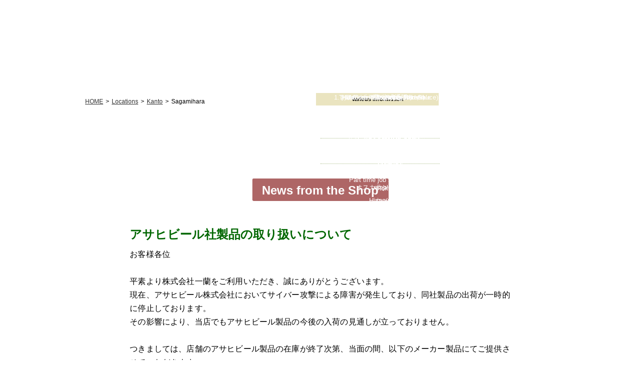

--- FILE ---
content_type: text/html; charset=UTF-8
request_url: https://zh-cht.ichiran.com/shop/kanto/sagamihara/
body_size: 75444
content:
<!DOCTYPE html><html lang="zh-Hant"><head prefix="og: http://ogp.me/ns# fb: http://ogp.me/ns/fb# article: http://ogp.me/ns/article#"><meta http-equiv="Content-Type" content="text/html; charset=UTF-8"><script src="https://j.wovn.io/1" async="true" data-wovnio="key=_68k4m&amp;backend=true&amp;currentLang=zh-CHT&amp;defaultLang=ja&amp;urlPattern=subdomain&amp;version=1.24.1&amp;backendVersion=WOVN.php_1.26.0&amp;langParamName=wovn" data-wovnio-cache-time="202602020013+0000"> </script>
    <meta charset="utf-8">
    <meta name="viewport" content="width=device-width, initial-scale=1.0">
	<meta name="keywords" content="ラーメン,とんこつ,福岡,博多,天然とんこつラーメン">
	<meta name="description" content="天然とんこつラーメン専門店一蘭の相模原店（関東）のご案内
  

">
	<link rel="canonical" href="https://zh-cht.ichiran.com/">

<!-- Google Tag Manager -->
<script>(function(w,d,s,l,i){w[l]=w[l]||[];w[l].push({'gtm.start':
new Date().getTime(),event:'gtm.js'});var f=d.getElementsByTagName(s)[0],
j=d.createElement(s),dl=l!='dataLayer'?'&l='+l:'';j.async=true;j.src=
'https://www.googletagmanager.com/gtm.js?id='+i+dl;f.parentNode.insertBefore(j,f);
})(window,document,'script','dataLayer','GTM-TLQX9KGZ');</script>
<!-- End Google Tag Manager -->



<link rel="shortcut icon" href="/img/common/favicon.ico" type="image/vnd.microsoft.icon">
<link rel="icon" href="/img/common/favicon.ico" type="image/vnd.microsoft.icon">
<title>相模原店｜店舗のご案内｜天然とんこつラーメン 一蘭</title>

<meta property="fb:app_id" content="1825129544426950">


  

      <meta property="og:title" content="相模原店｜【店舗】｜天然とんこつラーメン 一蘭">
      <meta property="og:description" content=" 天然とんこつラーメン専門店一蘭の相模原店（関東）のご案内">
      <meta property="og:type" content="article">
      <meta property="og:url" content="https://zh-cht.ichiran.com/shop/kanto/sagamihara/" data-wovn-src:-original-content="https://ichiran.com/shop/kanto/sagamihara/">
      <meta property="og:image" content="https://ichiran.com/shop/img/sagamihara_3.jpg">
      <meta property="og:locale" content="ja_JP">
      <meta name="twitter:card" content="summary_large_image">

  




<!-- css -->
<link rel="stylesheet" href="/css/common.css">
<link rel="stylesheet" href="/css/layout.css"> 
<link rel="stylesheet" href="/css/element.css"> 
<link rel="stylesheet" href="/css/bg.css"><!-- テンプレートでstaticに反映 -->
<link rel="stylesheet" href="/css/lity.css">
<link rel="stylesheet" href="/css/common2.css">


<!-- jQuery -->
<script src="/js/jquery-1.11.3.min.js"></script>
   
<!-- Googlefont 言語用 -->
<link href="https://fonts.googleapis.com/css?family=Oswald:700" rel="stylesheet">


	<!-- Slidebars -->
	<script src="/js/slidebars/slidebars.js"></script>
	<script>
		(function($) {
			$(document).ready(function() {
				$.slidebars({
					scrollLock: true
				});
			});
		}) (jQuery);
	</script>
	<link rel="stylesheet" href="/js/slidebars/slidebars.css">
	<link rel="stylesheet" href="/js/slidebars/example-styles.css">


<!--▼一定距離でメニューを表示させる-->
<script src="/js/appearsScroll/appearsScroll_pagetop.js"></script>
<link rel="stylesheet" href="/js/appearsScroll/appearsScroll_pagetop.css"> 

<!--中ページメガメニュー-->
<link rel="stylesheet" href="/js/megamenu/stylesheets/jquery.megamenu.css" type="text/css" media="screen">
<script src="/js/megamenu/javascripts/jquery.megamenu.js" type="text/javascript"></script>
	<script type="text/javascript">// <![CDATA[
	jQuery(document).ready(function(){
	jQuery(".megamenu").megamenu({ 'show_method':'fadeIn', 'hide_method': 'fadeOut','justify':'left' });
	});
	// ]]>
</script>
	<script type="text/javascript">// <![CDATA[
	jQuery(document).ready(function(){
	jQuery(".megamenu2").megamenu({ 'show_method':'fadeIn', 'hide_method': 'fadeOut','justify':'left' });
	});
	// ]]>
    
</script>













  
  <!-- bxSlider Javascript file -->
<script src="/js/bxslider/dist/jquery.bxslider.js"></script>
<!-- bxSlider CSS file -->
<link href="/js/bxslider/dist/jquery.bxslider.css" rel="stylesheet">

<script>
$(document).ready(function(){
//メインスライド用
  $('.bxslider').bxSlider({
  pagerCustom: '#bx-pager',//ページャーをサムネイルにする
  infiniteLoop: false, // スライドを無限ループにする
  controls:false//前後の矢印を消す
  });
});
  
//サムネイルのカールセル用
$(document).ready(function(){
  $('.bxpager').bxSlider({
  pager:false,
  minSlides: 3,//１スライド内のサムネイルの数
  maxSlides: 6,//１スライド内のサムネイルの最大数
  slideWidth: 150,//サムネイルの横幅（単位はpx）
  slideMargin: 0,//サムネイル間の余白（単位はpx）
  nextSelector: '#NextIcon',//"次へ"矢印をカスタマイズするための記述
  prevSelector: '#PrevIcon'//"前へ"矢印をカスタマイズするための記述
      });
});

</script>


  














































<link rel="alternate" hreflang="en" href="https://en.ichiran.com/shop/kanto/sagamihara/"><link rel="alternate" hreflang="zh-Hans" href="https://zh-chs.ichiran.com/shop/kanto/sagamihara/"><link rel="alternate" hreflang="zh-Hant" href="https://zh-cht.ichiran.com/shop/kanto/sagamihara/"><link rel="alternate" hreflang="th" href="https://th.ichiran.com/shop/kanto/sagamihara/"><link rel="alternate" hreflang="ko" href="https://ko.ichiran.com/shop/kanto/sagamihara/"><link rel="alternate" hreflang="ja" href="https://ichiran.com/shop/kanto/sagamihara/"><link rel="alternate" hreflang="x-default" href="https://ichiran.com/shop/kanto/sagamihara/"></head>


<body id="top" class="page">
<div id="fb-root"></div>
<script>(function(d, s, id) {
  var js, fjs = d.getElementsByTagName(s)[0];
  if (d.getElementById(id)) return;
  js = d.createElement(s); js.id = id;
  js.src = "//connect.facebook.net/ja_JP/sdk.js#xfbml=1&version=v2.8&appId=337980389683574";
  fjs.parentNode.insertBefore(js, fjs);
}(document, 'script', 'facebook-jssdk'));</script>

<div id="sb-site" class="top">

<header>
<section class="clearfix" style="overflow:inherit;">

     	<div class="sub sp">
        	<a href="#" class="sb-toggle-left"><!--wovn-src:MENU-->選單</a>
        </div>
    
    <div class="pc tb header-pc">
    	<ul>
        
        <li class="gakulogo"><a href="https://zh-cht.ichiran.com/index.php"><img src="/img/common/header-ichiran.png" alt="天然豚骨湯拉麵專門店" data-wovn-src:-original-alt="天然とんこつラーメン専門店"></a></li>        
        
        <li class="lang"><img src="https://ichiran.com/img/common/langselect.png" alt="langage" data-wovn-src:-original-alt="langage">
        <div id="wovn-languages">



        <ul class="wovn-lang-list">
        <li class="wovn-switch" data-value="ja"><span>日本語</span></li>
        <li class="wovn-switch" data-value="en"><span>English</span></li>
        <li class="wovn-switch" data-value="zh-CHT"><span>中文(繁體字)</span></li>
        <li class="wovn-switch" data-value="zh-CHS"><span>中文(簡体字)</span></li>
        <li class="wovn-switch" data-value="ko"><span>한국어</span></li>
        <li class="machinet"><div>▼Machine translation</div></li>
        <li class="wovn-switch" data-value="th"><span>ภาษาไทย</span></li>
        
        </ul>






        </div>
        </li>
        
        <li>
<div class="h_sns">
<a href="https://www.facebook.com/ramen.ichiran/" target="_blank">
<img src="//ichiran.com/img/common/top-icon--fb"></a>

<a href="https://twitter.com/ichiranjapan" target="_blank">
<img src="//ichiran.com/img/common/top-icon--x.svg"></a>
    
<a href="https://www.instagram.com/ichiran_jp/" target="_blank">
<img src="//ichiran.com/img/common/top-icon--ig.svg"></a>

    <a href="https://www.tiktok.com/@ichiran_jp?lang=ja-JP" target="_blank">
<img src="//ichiran.com/img/common/top-icon--tiktok.svg"></a>

        </div>
        </li>
        
    </ul>
    </div>
    
    <div class="sp">
        <div class="language sp">
                <a href="#" class="sb-toggle-right"><!--wovn-src:MENU-->選單</a>
          </div>
    
        <div class="logo">
        <h1><a href="https://zh-cht.ichiran.com/index.php"><img src="/img/common/header-logo.png" alt="一蘭" data-wovn-src:-original-alt="一蘭"></a></h1>
        </div>
    </div>
   

</section>
</header>

<div id="page-wrap">
<div id="page-contents">

<!--Page-menu-->
	<div id="page-menu" class="pc-menu">
        <ul class="clearfix megamenu">
        <li><a href="https://zh-cht.ichiran.com/index.php"><img src="https://data.wovn.io/ImageValue/production/57a9914770b3175679000001/zh-CHT/http%21%2A%213A%21%2A%212F%21%2A%212Fichiran.com%21%2A%212Fimg%21%2A%212Fcommon%21%2A%212Fpage-menu01.png.1516864613524.png" align="ホーム" data-wovn-src:-original-src="/img/common/page-menu01.png"></a>
			<div class="mm-item-content">
			<ul>
            <li style="font-size:11px; background:rgba(220,210,150,.6); font-weight:bolder; box-sizing:border-box; margin:5px; width:98%;"><!--wovn-src:- 各種ご案内 --->-各種信息-</li>
			<li><a href="https://zh-cht.ichiran.com/news/"><!--wovn-src:新着情報-->最新消息</a></li>
            <li><a href="https://zh-cht.ichiran.com/event/allevents.html"><!--wovn-src:イベント情報-->事件信息</a></li>
			<li><a href="https://zh-cht.ichiran.com/app/"><!--wovn-src:一蘭公式アプリ-->一蘭官方APP</a></li>
			<li><a href="//zh-cht.ichiran.com/egift/egift.html">ギフトカード(eGift)</a></li>
            <li><a href="//zh-cht.ichiran.com/recruit2018" target="_blank"><!--wovn-src:採用情報-->就業信息</a></li>
            <li><a href="https://ichiran-arbeit.net/" target="_blank"><!--wovn-src:アルバイト募集-->兼職招聘</a></li>
			</ul>
			</div> 
        </li>
        
        <li><a href="https://zh-cht.ichiran.com/ramen/"><img src="https://data.wovn.io/ImageValue/production/57a9914770b3175679000001/zh-CHT/http%21%2A%213A%21%2A%212F%21%2A%212Fichiran.com%21%2A%212Fimg%21%2A%212Fcommon%21%2A%212Fpage-menu02.png.png?q9Vml" alt="拉麵" data-wovn-src:-original-src="/img/common/page-menu02.png" data-wovn-src:-original-alt="ラーメン"></a>
			<div class="mm-item-content">
			<ul>
			<li><a href="https://zh-cht.ichiran.com/ramen/"><!--wovn-src:天然とんこつラーメン（創業以来）-->天然豚骨湯拉麵（創業以來）</a></li>
			<li><a href="https://zh-cht.ichiran.com/ramen/kamadare-tonkotsu.html"><!--wovn-src:釜だれとんこつラーメン-->釜醬汁豚骨湯拉麵</a></li>
			<li><a href="https://zh-cht.ichiran.com/ramen/gokaku-ramen.html"><!--wovn-src:合格ラーメン-->合格拉麵</a></li>
			
            <li style="height:1px; border-bottom:1px dotted #ab8; width:95%; margin:-10px 10px 0;"></li>
			<li><a href="https://zh-cht.ichiran.com/np/"><!--wovn-src:100%とんこつ不使用ラーメン-->100％無豬骨拉麵</a></li>
            <li style="height:1px; border-bottom:1px dotted #ab8; width:95%; margin:-10px 10px 0;"></li>
            <li style="color:#fff; width:95%; margin:-10px 10px 0; font-size:80%;">【イチオシトッピング】</li>
            <li><a href="https://zh-cht.ichiran.com/menu/osukaran.html">オスカランの酸味</a></li>
			</ul>
			</div> 
        </li>
        
        <li>
        <a href="https://www.ichiranstore.com/shop/default.aspx?utm_source=io&amp;utm_medium=txt&amp;utm_campaign=pcmenu" target="_blank"><img src="https://data.wovn.io/ImageValue/production/57a9914770b3175679000001/zh-CHT/http%21%2A%213A%21%2A%212F%21%2A%212Fichiran.com%21%2A%212Fimg%21%2A%212Fcommon%21%2A%212Fpage-menu06.png.png?KJlFQ" alt="手信" data-wovn-src:-original-src="/img/common/page-menu06.png" data-wovn-src:-original-alt="おみやげ"></a>
			<div class="mm-item-content">
			<ul>
			<li><a href="https://www.ichiranstore.com/shop/default.aspx?utm_source=io&amp;utm_medium=txt&amp;utm_campaign=pcmenu-2" target="_blank">おみやげ一蘭 公式通販サイト</a></li>
			<li><a href="https://www.ichiranstore.com/shop/pages/tonkotsu-cup.aspx?utm_source=io&amp;utm_medium=txt&amp;utm_campaign=pcmenu-cup" target="_blank">一蘭 とんこつ</a></li>
			<li><a href="https://zh-cht.ichiran.com/omiyage/furusato.html">ふるさと納税 返礼品</a></li>
			</ul>
        </div>
        </li>
     
        <li><a href="https://zh-cht.ichiran.com/ganso/"><img src="https://data.wovn.io/ImageValue/production/57a9914770b3175679000001/zh-CHT/http%21%2A%213A%21%2A%212F%21%2A%212Fichiran.com%21%2A%212Fimg%21%2A%212Fcommon%21%2A%212Fpage-menu03.png.png?6kj3o" alt="五個元祖" data-wovn-src:-original-src="/img/common/page-menu03.png" data-wovn-src:-original-alt="五つの元祖"></a>
			<div class="mm-item-content">
			<ul>
			<li><a href="https://zh-cht.ichiran.com/ganso/#tare"><!--wovn-src:一、赤い秘伝のたれ-->一、赤紅秘製醬汁</a></li>
			<li><a href="https://zh-cht.ichiran.com/ganso/#soup"><!--wovn-src:二、臭みのないとんこつスープ-->二、沒有豚腥味的豚骨湯</a></li>
			<li><a href="https://zh-cht.ichiran.com/ganso/#counter"><!--wovn-src:三、味集中カウンター-->三、味集中座位</a></li>
			<li><a href="https://zh-cht.ichiran.com/ganso/#order"><!--wovn-src:四、オーダー用紙-->四、落單用紙</a></li>
			<li><a href="https://zh-cht.ichiran.com/ganso/#kaedama"><!--wovn-src:五、替玉注文システム-->五、加麵底系統</a></li>
			</ul>
			</div> 
        </li>
        
        <li><a href="https://zh-cht.ichiran.com/sugoi/"><img src="https://data.wovn.io/ImageValue/production/57a9914770b3175679000001/zh-CHT/http%21%2A%213A%21%2A%212F%21%2A%212Fichiran.com%21%2A%212Fimg%21%2A%212Fcommon%21%2A%212Fpage-menu04.png.png?75dMk" alt="一蘭的這個厲害！" data-wovn-src:-original-src="/img/common/page-menu04.png" data-wovn-src:-original-alt="ここがすごい一蘭"></a>
			<div class="mm-item-content">
			<ul>
			<li><a href="https://zh-cht.ichiran.com/sugoi/"><!--wovn-src:こだわりがすごい-->講究的地方厲害</a></li>
			<li><a href="https://zh-cht.ichiran.com/sugoi/#eisei"><!--wovn-src:衛生的な店舗にするために-->為了店舖的衛生</a></li>
			<li><a href="https://zh-cht.ichiran.com/prize/"><!--wovn-src:受賞歴-->獲獎歷史</a></li>
			</ul>
			</div> 
        </li>
        
        <li><a href="https://zh-cht.ichiran.com/shop/area-index.html"><img src="https://data.wovn.io/ImageValue/production/57a9914770b3175679000001/zh-CHT/http%21%2A%213A%21%2A%212F%21%2A%212Fichiran.com%21%2A%212Fimg%21%2A%212Fcommon%21%2A%212Fpage-menu05.png.png?hHrtS" alt="店舖指南" data-wovn-src:-original-src="/img/common/page-menu05.png" data-wovn-src:-original-alt="店舗のご案内"></a>
			<div class="mm-item-content">
			<ul>
			<li><a href="https://zh-cht.ichiran.com/shop/area-index.html"><!--wovn-src:九州-->九州</a></li>
			<li><a href="https://zh-cht.ichiran.com/shop/area-tokyo.html"><!--wovn-src:東京-->東京都</a></li>
			<li><a href="https://zh-cht.ichiran.com/shop/area-kanto.html"><!--wovn-src:関東-->關東</a></li>
			<li><a href="https://zh-cht.ichiran.com/shop/area-kinki.html"><!--wovn-src:近畿-->近紀</a></li>
			<li><a href="https://zh-cht.ichiran.com/shop/area-chubu.html"><!--wovn-src:中部-->中部</a></li>
			<li><a href="https://zh-cht.ichiran.com/shop/area-chugoku.html"><!--wovn-src:中国-->中國</a></li>
			<li><a href="https://zh-cht.ichiran.com/shop/area-tohoku.html">東北</a></li>
            <li><a href="https://zh-cht.ichiran.com/shop/area-hokkaido.html"><!--wovn-src:北海道-->北海道</a></li>
			<li><a href="https://zh-cht.ichiran.com/shop/area-oversea.html"><!--wovn-src:海外-->海外</a></li>
			<li><a href="https://zh-cht.ichiran.com/shop/hourstable.html"><!--wovn-src:営業時間-->營業時間</a></li>
			<li><a href="https://zh-cht.ichiran.com/shop/maintenance.html"><!--wovn-src:お休み予定の店舗-->將會休息的店舖</a></li>
			<!--<li><a href="/yusen-service.html">予約して食べたい方へ</a></li>-->
			</ul>
			</div> 
        </li>
        
        <!--<li><a href="/shop/"><img src="/img/common/page-menu05.png" alt="店舗のご案内"></a>
			<div class="mm-item-content">
			<ul>
			<li><a href="/shop/map-jp.html">日本の一蘭</a></li>
			<li><a href="/shop/map-usa.html">アメリカの一蘭</a></li>
			<li><a href="/shop/map-hongkong.html">香港の一蘭</a></li>
			<li><a href="/shop/map-taiwan.html">台湾の一蘭</a></li>
			<li><a href="/shop/ichirannomori.html">一蘭の森</a></li>
			<li><a href="/shop/maintenance.html">お休み予定の店舗</a></li>
			</ul>
			</div> 
        </li>-->
   
        <li><a href="https://zh-cht.ichiran.com/company/"><img src="https://data.wovn.io/ImageValue/production/57a9914770b3175679000001/zh-CHT/http%21%2A%213A%21%2A%212F%21%2A%212Fichiran.com%21%2A%212Fimg%21%2A%212Fcommon%21%2A%212Fpage-menu07.png.png?26nsQ" alt="關於一蘭" data-wovn-src:-original-src="/img/common/page-menu07.png" data-wovn-src:-original-alt="一蘭について"></a>
			<div class="mm-item-content">
			<ul>
			<li><a href="https://zh-cht.ichiran.com/company/">Philosophy'll®</a></li>
			<li><a href="https://zh-cht.ichiran.com/company/greeting.html"><!--wovn-src:代表挨拶-->代表致辭</a></li>
			<li><a href="https://zh-cht.ichiran.com/company/lecture/"><!--wovn-src:代表講演-->代表演說</a></li>
			<li><a href="https://zh-cht.ichiran.com/company/profile.html"><!--wovn-src:会社概要-->公司概要</a></li>
            <li><a href="https://zh-cht.ichiran.com/sdgs.html">社会・環境への取り組み</a></li>
			<li><a href="https://zh-cht.ichiran.com/company/history.html"><!--wovn-src:歴史・沿革-->歷史/歷史</a></li>
			<li><a href="https://zh-cht.ichiran.com/recruit"><!--wovn-src:採用情報（社員）-->就業信息（員工）</a></li>
			<li><a href="https://ichiran-arbeit.net/jobfind-pc/" target="_blank"><!--wovn-src:採用情報（アルバイト）-->就業信息（兼職）</a></li>
			</ul>
			</div> 
        </li>
        
        <li><a href="https://zh-cht.ichiran.com/contact/inquiry-index.php"><img src="https://data.wovn.io/ImageValue/production/57a9914770b3175679000001/zh-CHT/http%21%2A%213A%21%2A%212F%21%2A%212Fichiran.com%21%2A%212Fimg%21%2A%212Fcommon%21%2A%212Fpage-menu08.png.png?3KYFb" alt="查詢" data-wovn-src:-original-src="/img/common/page-menu08.png" data-wovn-src:-original-alt="お問い合わせ"></a>
            
        </li>
        
        </ul>
    </div>


    
    
    



	<div id="page-pankz">
	<section>
			<ul class="clearfix">
			<li class="top"><a href="https://zh-cht.ichiran.com/index.php"><!--wovn-src:ホーム-->HOME</a></li>
			<li><a href="https://zh-cht.ichiran.com/shop/"><!--wovn-src:店舗のご案内-->店舖指南</a></li>
            


            <li><a href="https://zh-cht.ichiran.com/shop/area-kanto.html"><!--wovn-src:関東-->關東</a></li>


			<li><!--wovn-src:相模原店-->相模原店</li>
			</ul>
     </section>
     </div>


<!--▼コンテンツここから-->
<section>
<div id="shop-detail_wrap" class="page94">


   <!--メインタイトル-->
    <div id="page-maintitle" class="shop-detail">
    


    <h2><img src="https://data.wovn.io/ImageValue/production/57a9914770b3175679000001/zh-CHT/ttl_tenpo_sagamihara.tra.png" alt="相模原店" data-wovn-src:-original-src="https://ichiran.com/shop/img/kanto_sagamihara.png" data-wovn-src:-original-alt="相模原店"></h2>


    </div>


    <div class="shop-icon">
        
        




    </div>


<div class="shop-info_btn" style="display:none;"><a href="#shop-news"><img src="/img/page/shop-detail_btn00.png" alt="店舖資訊" data-wovn-src:-original-alt="店舗からのお知らせ"></a></div>




<div class="shop-news" id="shop-news">

    <div class="shop-detail_subtitle">
        <!--<h3 class="title"><img src="/img/page/shop-detail_subtitle02.png" alt="店舗からのお知らせ"></h3>-->
   <h2 style="text-align:center; margin:2em 0 0; background:rgba(120,0,0,.6); padding:.3em .8em .2em; display:inline-block; color:#fff; border-radius:.1em;"><!--wovn-src:店舗からのお知らせ-->店舖資訊</h2>
    </div>
    

    <div class="news" data-detail="common">
    <div class="shopnewsblk">
    <h4 class="title">アサヒビール社製品の取り扱いについて</h4>
    
    <div class="date">
    
    
    
    
    <p class="news__desc">
お客様各位<br>
<br>
平素より株式会社一蘭をご利用いただき、誠にありがとうございます。<br>
現在、アサヒビール株式会社においてサイバー攻撃による障害が発生しており、同社製品の出荷が一時的に停止しております。<br>
その影響により、当店でもアサヒビール製品の今後の入荷の見通しが立っておりません。<br>
<br>
つきましては、店舗のアサヒビール製品の在庫が終了次第、当面の間、以下のメーカー製品にてご提供させていただきます。<br>
<br>
【対象商品・代替内容】<br>
生ビール：サントリー/サッポロ/キリンのいずれか<br>
瓶ビール：サントリー/サッポロ/キリンのいずれか<br>
オレンジジュース：代替商品は店舗により異なります<br>
<span style="font-size:90%;">※状況により、代替銘柄は変更となる場合がございます。<br>
※瓶ビールも欠品の場合は、缶ビールでご提供いたします。<br>
※ジョッキやグラスはアサヒビール社のものを使用しております。<br>
※一部の店舗ではアルコール・オレンジジュースをご用意しておりません。
</span><br>
<br>
お客様には大変ご迷惑をおかけいたしますが、何卒ご理解とご協力を賜りますようお願い申し上げます。<br>
<br>
以上<br>
株式会社一蘭</p>
<style>
.news__desc{
margin:0;
letter-spacing: 0.01rem;
    line-height: 1.7rem;
}
</style>
    <!--/お知らせ-->
    
   </div><!--/shopnewsblk-->

    </div>
    </div>

    <div class="news" data-detail="common">
    <div class="shopnewsblk">
    <h4 class="title"><span id="hours">席数制限、営業時間についてのお知らせ</span></h4>
    
    <div class="date">
    
    
    
    
    <p>人員の状況により、席数の制限、営業時間の変更、またはお休みとさせていただく場合がございます。<br>※席数、営業時間は状況により急遽変更する場合がございます。<br>
お客様には大変ご不便をおかけいたしますが、ご理解のほど何卒よろしくお願い申し上げます。</p>




<div style="box-sizing:border-box; border:1px solid #222; padding:.5em .9em;">
<b style="font-size:110%">■現在の営業時間</b>

<div class="shop-newshours">
<!--loなし-->
<p><!--wovn-src:24時間-->24小時營業</p>
<!--
202208171030sage
<div style="border:3px solid #800;padding:0.5em;">
<p style="font-weight:bold;font-size:0.8em;">※お盆期間の営業時間</p>
<h5>8/10～8/12、8/14～8/15</h5>
<p>
10:00～翌6:00
</p>
<h6>ラストオーダー 翌6:00</h6>
<p style="font-size:0.8em;">
※席数を制限して営業いたします
</p>
<h5>8/13、8/16</h5>
<p>
10:00～22:00
</p>
<h6>ラストオーダー 21:45</h6>
</div>

202208081320sage
<h5>8/4</h5>
<p>10:00～翌6:00</p>
<h5>8/5～8/7</h5>
<p>10:00～22:00</p>
<h6>ラストオーダー 21:45</h6>

202208041000sage
<h5>5/16～</h5>
<p>10:00～翌6:00</p>

<h5>8/3～</h5>
<p>10:00～24:00</p>
<h6>ラストオーダー 23:45</h6>

202208031732
<h5>5/16～8/2</h5>
<p>10:00～翌6:00</p>

<!-- 202205161025
<h5>3/22～5/15</h5>
<p>10:00～22:00</p>
-->
<!--
202203220930sage
<h5>1/21～3/21</h5>
<p>10:00～21:00</p>
<h6>ラストオーダー 20:15</h6>

202203191430
<h5>1/21～</h5>
<p>10:00～21:00</p>
<h6>ラストオーダー 20:15</h6>
202201250730sage
<h5>1/20</h5>
<p>～24:00</p>
<h6>ラストオーダー 23:15</h6>

202201201533
<h5>10/25～</h5>
<p>24時間</p>
-->
<!--
202110260930
<h5>10/25</h5>
<p>10:00～24時間</p>
<h5>10/26～</h5>
<p>24時間</p>
202110250900
<h5>10/17～</h5>
<p>10:00～21:00</p>
<h6>ラストオーダー 20:15</h6>

202110171025
<h5>9/1～10/16</h5>
<p>10:00～20:00</p>
<h6>ラストオーダー 19:15</h6>

202109010801
<h5>8/31</h5>
一時お休み<br>
<h5>9/1～</h5>
10:00～20:00<br>
(ラストオーダー 19:15)

202109010311
<h5>4/20～</h5>
10:00～20:00<br>
(ラストオーダー 19:15)

<h5>3/22～4/19</h5>
10:00～21:00<br>
(ラストオーダー 20:15)

1/12～3/21<br>
10:00～20:00<br>
(ラストオーダー 19:15)<br>

1/11<br>
0:00～22:30<br>
-->
</div>





<span class="txt90" style="font-weight:lighter;">※営業時間は状況により急遽変更する場合がございます。</span>
<br>
<br>

<div class="hours_lo">
<!--<h4 style="font-weight:bolder;color:#c00; font-size:110%;">■お知らせ</h4>
<p style="margin:0; font-size:90%;">
緊急事態宣言が解除された地域につきまして、引き続き地域によっては自治体の要請などにより時間短縮営業を行う場合がございます。<br>
ご不便をおかけいたしますが何卒ご理解のほどお願い申し上げます。
</p><br>-->

<h4 style="font-weight:bolder;color:#c00; font-size:110%;">■営業終了時間について</h4>

<p style="margin:0; font-size:90%;">
混雑状況によりラストオーダー前であってもご入店できない場合がございます｡<br>
お客様にはご迷惑をおかけいたしますが、何卒ご理解・ご協力の程よろしくお願い申し上げます。
</p>

</div>
<style>
.hours_lo h4{font-size:15px;}
.hours_lo p{}
</style>

</div>

    <!--/お知らせ-->
    
   </div><!--/shopnewsblk-->

    </div>
    </div>


</div>

<!-- 周年祭告知終了判定 -->
<script>
$(function(){
	var newsDate = '';				//新着掲載日を取得
	var titleViewFlg = false;		//お店からのお知らせ表示フラグ
	
	//削除日を指定
	var daysAfter = 10;
	
	//現在時刻の取得
	var serverDate = new Date(Date.now() - (-9 * 60 - new Date().getTimezoneOffset()) * 60000);
	serverDate = dateFormatYMD(serverDate);


	//判定処理
	$('.news').each(function(){	
		var dData = $(this).data('detail');
		
		if(dData == 'common'){
			//処理なしのため、タイトル表示フラグのみON
			titleViewFlg = true;
		}else{
			var pDate = $(this).find('input.anivFes').val();
			
			pDate = dateFormatYMD(pDate,daysAfter);
			
			if(pDate <= serverDate){
				//公開日より指定の期間が立っている場合は削除
				$(this).remove();
				
			}else if(titleViewFlg == false){
				//公開中の場合は、お知らせの見出し表示フラグを変更
				titleViewFlg = true;
				
			}
		}
	});
	
	//お知らせが1件もない場合はエリアごと削除
	if(titleViewFlg == false){
		$('#shop-news').remove();
	}
	
	
	//日付をYYYYMMDD形式に変更
	function dateFormatYMD(gDate,dDate){
		
		gDate = new Date(gDate);
		//console.log(gDate);
		
		//～日後の日付を計算する場合
		if(dDate != undefined){
			gDate.setDate(gDate.getDate()+dDate);
			//console.log(gDate);
		}
		
		//分解してYYYYMMDD形式に変更して値を返す
		var year = gDate.getFullYear();
		var month = ('00' + (gDate.getMonth()+1)).slice(-2);
		var day = ('00' + (gDate.getDate())).slice(-2);
		return year+month+day;
	}
	
});

</script>



<style>
.shop-newshours h5 {padding:0 0 0 .4em; margin:.3em 0em; box-sizing:border-box;
border-left:3px solid rgba(255,255,255,.3);}
.shop-newshours p {text-shadow:0 1px 0 rgba(0,0,0,.1); padding:0; margin:0 0 .3em;}
.shop-newshours h6 {font-weight:normal; display:inline-block; padding:.3em .6em; margin:-.3em 0 .5em;
box-sizing:border-box; background:rgba(0,50,0,.35); color:#eed; font-size:85%; box-sizing:border-box; border-radius:2px;}
</style>

<!--/shop-news-->

<!-- アプリに出さないお知らせ -->


<div class="shop-photo">

<ul class="bxslider">



         <li><img src="https://ichiran.com/shop/img/sagamihara_3.jpg"></li>





         <li><img src="https://ichiran.com/shop/img/sagamihara_5.jpg"></li>





         <li><img src="https://ichiran.com/shop/img/sagamihara_4.jpg"></li>





         <li><img src="https://ichiran.com/shop/img/sagamihara_1.jpg"></li>









</ul>

<div class="thum">
<ul id="bx-pager" class="bxslider02">



         <li><a data-slide-index="0" href=""><img src="https://ichiran.com/shop/assets_c/2016/10/sagamihara_3-thumb-autox400-152.jpg"></a></li>





         <li><a data-slide-index="1" href=""><img src="https://ichiran.com/shop/assets_c/2017/10/sagamihara_5-thumb-autox400-1401.jpg"></a></li>





         <li><a data-slide-index="2" href=""><img src="https://ichiran.com/shop/assets_c/2017/10/sagamihara_4-thumb-autox400-1402.jpg"></a></li>





         <li><a data-slide-index="3" href=""><img src="https://ichiran.com/shop/assets_c/2017/10/sagamihara_1-thumb-autox400-1403.jpg"></a></li>









</ul></div>

<p class="txt80" style="text-align:center">※設備変更等の理由で上記写真イメージと異なる場合がございます</p>
</div><!--photo-->
  




   
    
	<div class="shop-info page84">

		<h3></h3>
        
		<div class="text">
		<div class="h3sen">
<h3><!--wovn-src:創業以来-->創業以來</h3>
<p><!--wovn-src:天然とんこつラーメン専門店『一蘭』は、「とんこつラーメンを世界一研究する会社」です。-->天然豚骨拉麵專門店「一蘭」可謂最用心研究豚骨拉麵的公司。</p>
<p><!--wovn-src:一杯の味をより深く極め、本物のとんこつラーメンを追求するために、メニューを多様化せず、とんこつラーメン一本に絞り込んでおります。-->為極力追求正宗的豚骨拉麵，一蘭不會開發花俏的菜單，只專注於豚骨拉麵一種。</p>
<p><!--wovn-src:一杯のラーメンに携わる専属職人は40人以上。お客様により美味しく安心してお召し上がりいただくために、安全で上質な食材にこだわり、熟練職人による製法にこだわり、常に本物の美味しさを追求し続けております。-->一蘭拉麵由四十位以上的專業師傅精心研製。為了讓顧客能安心地品嚐美味的拉麵，一蘭堅持選用安全及優質的食材，加上各資深師傅對製法的堅持，時刻追求真正的美味。</p>
<p><!--wovn-src:また、お客様に少しでも喜んでいただけるように、環境にもこだわりながら、日々知恵を絞り、緻密な研究心を持って様々なアイデアを生み出しております。-->另外，為了讓顧客能愉快用餐，一蘭不但十分注重店內的用餐環境，每位職員亦費盡心思，致力於優化顧客的用餐體驗。</p>
</div>
        
        
<div class="h3sen">
<h3>初めて一蘭へご来店のお客様へ</h3>
<p>一蘭のご利用方法については、以下の動画をご覧ください。</p>
<div class="ytubeemb">
<iframe src="https://www.youtube.com/embed/htTpQq34aHc" frameborder="0" allow="accelerometer; autoplay; encrypted-media; gyroscope; picture-in-picture" allowfullscreen=""></iframe>
</div>
<p style="text-align:center; margin-top:1em;" class="txt70">※店舗により動画内容と一部異なる場合がございます</p>
<p style="text-align:center;">
<a href="https://www.youtube.com/watch?v=yNrgHwtKn5Y" style="padding:.4em 1em; background:#c00; color:#da5; font-weight:bolder; text-decoration:none; border-radius:3px;" data-lity="">多言語字幕版</a>
</p>
        
        </div><br>
		</div>

    
    </div>
    
    
    
    <div class="shop-detail_subtitle">
        <h3 class="title"><img src="https://data.wovn.io/ImageValue/production/57a9914770b3175679000001/zh-CHT/http!*!3A!*!2F!*!2Fichiran.com!*!2Fimg!*!2Fpage!*!2Fshop-detail_subtitle01.png" alt="店舖指南" data-wovn-src:-original-src="/img/page/shop-detail_subtitle01.png" data-wovn-src:-original-alt="店舗情報"></h3>
    </div>

	<div class="shop-data">
    
    
    <div class="in">
    
<div style="border: 1px solid #863; padding: .6em .7em;background: rgba(255,255,255,0.2); margin-bottom:1em;margin-top.5em;">
<!--<h4 style="font-weight:bolder;color:#c00; font-size:110%;">■お知らせ</h4>
<p style="margin:0; font-size:90%;">
緊急事態宣言が解除された地域につきまして、引き続き地域によっては自治体の要請などにより時間短縮で営業しております。<br>
ご不便をおかけいたしますが何卒ご理解のほどお願い申し上げます。
</p><br>-->


<h4 style="font-weight:bolder;color:#c00; font-size:110%;">■営業終了時間について</h4>

<p style="margin:0; font-size:90%;">
混雑状況によりラストオーダー前であってもご入店できない場合がございます｡<br>
お客様にはご迷惑をおかけいたしますが、何卒ご理解・ご協力の程よろしくお願い申し上げます。
</p>
 
                                                                                                
</div><br><table class="shop-data_table">


<tbody><tr>
  <th><!--wovn-src:住所-->地址</th>
<td>〒252-0344<br><!--wovn-src:神奈川県相模原市南区古淵3-33-18-->神奈川縣相模原市南區古淵3-33-18<br>[<a href="#map"><!--wovn-src:MAP-->MAP</a>]</td>
</tr>



<tr>
  <th><!--wovn-src:電話-->電話</th>
  <td>
  050-1808-2364
  <br><span class="txt90">※混雑状況によっては電話に出られない場合がございますので、あらかじめご了承ください。</span>
  

 
  </td>
</tr>



<tr>
  <th><!--wovn-src:席数-->座位席</th>
  <td><!--wovn-src:・味集中カウンター：40席-->・味集中Counter：40個<br><!--wovn-src:
・テーブル席：なし-->・一般座位：沒有<br><!--wovn-src:
・個室：なし
-->・包廂:無<div class="shop-openattention"><!--wovn-src:※お子様もお食事できる環境です（食器など）-->※本店備有兒童專用餐具</div></td>
</tr>



<tr>
  <th><!--wovn-src:駐車場-->停車場</th>
  <td>25台<br>
<span class="txt90">※満車の場合は時間を空けてのご来店をお願いすることがございますので、ご理解とご協力をお願いいたします</span></td>
</tr>



<tr>
  <th><!--wovn-src:営業時間-->營業時間</th>
<td>



<div class="shop-newshours">

<!--loなし-->
<p><!--wovn-src:24時間-->24小時營業</p>
<!--
202208171030sage
<div style="border:3px solid #800;padding:0.5em;">
<p style="font-weight:bold;font-size:0.8em;">※お盆期間の営業時間</p>
<h5>8/10～8/12、8/14～8/15</h5>
<p>
10:00～翌6:00
</p>
<h6>ラストオーダー 翌6:00</h6>
<p style="font-size:0.8em;">
※席数を制限して営業いたします
</p>
<h5>8/13、8/16</h5>
<p>
10:00～22:00
</p>
<h6>ラストオーダー 21:45</h6>
</div>

202208081320sage
<h5>8/4</h5>
<p>10:00～翌6:00</p>
<h5>8/5～8/7</h5>
<p>10:00～22:00</p>
<h6>ラストオーダー 21:45</h6>

202208041000sage
<h5>5/16～</h5>
<p>10:00～翌6:00</p>

<h5>8/3～</h5>
<p>10:00～24:00</p>
<h6>ラストオーダー 23:45</h6>

202208031732
<h5>5/16～8/2</h5>
<p>10:00～翌6:00</p>

<!-- 202205161025
<h5>3/22～5/15</h5>
<p>10:00～22:00</p>
-->
<!--
202203220930sage
<h5>1/21～3/21</h5>
<p>10:00～21:00</p>
<h6>ラストオーダー 20:15</h6>

202203191430
<h5>1/21～</h5>
<p>10:00～21:00</p>
<h6>ラストオーダー 20:15</h6>
202201250730sage
<h5>1/20</h5>
<p>～24:00</p>
<h6>ラストオーダー 23:15</h6>

202201201533
<h5>10/25～</h5>
<p>24時間</p>
-->
<!--
202110260930
<h5>10/25</h5>
<p>10:00～24時間</p>
<h5>10/26～</h5>
<p>24時間</p>
202110250900
<h5>10/17～</h5>
<p>10:00～21:00</p>
<h6>ラストオーダー 20:15</h6>

202110171025
<h5>9/1～10/16</h5>
<p>10:00～20:00</p>
<h6>ラストオーダー 19:15</h6>

202109010801
<h5>8/31</h5>
一時お休み<br>
<h5>9/1～</h5>
10:00～20:00<br>
(ラストオーダー 19:15)

202109010311
<h5>4/20～</h5>
10:00～20:00<br>
(ラストオーダー 19:15)

<h5>3/22～4/19</h5>
10:00～21:00<br>
(ラストオーダー 20:15)

1/12～3/21<br>
10:00～20:00<br>
(ラストオーダー 19:15)<br>

1/11<br>
0:00～22:30<br>
-->

</div>












<!--menu-->

    </td></tr><tr class="shopsmenutr" id="shoppage_menu">
        <th>取扱いメニュー</th>
        <td>
            <ul class="shopmenu">
                
                    
                        
                        
                                
                        
                        
                    
                        
                        
                                
                        
                        
                    
                        
                        
                                
                        
                        
                    
                        
                        
                                
                        
                        
                            <li>・
                                天然とんこつラーメン（創業以来）<span style="font-size:80%;">（
                                    980円）
                                </span>
                            </li>
                            
                        
                    
                        
                        
                                
                        
                        
                    
                        
                        
                                
                        
                        
                    
                        
                        
                                
                        
                        
                    
                        
                        
                                
                        
                        
                    
                        
                        
                                
                        
                        
                    
                        
                        
                                
                        
                        
                    
                        
                        
                                
                        
                        
                            <li>・
                                替玉<span style="font-size:80%;">（
                                    210円）
                                </span>
                            </li>
                            
                        
                    
                        
                        
                                
                        
                        
                    
                        
                        
                                
                        
                        
                            <li>・
                                半替玉<span style="font-size:80%;">（
                                    150円）
                                </span>
                            </li>
                            
                        
                    
                        
                        
                                
                        
                        
                    
                        
                        
                                
                        
                        
                            <li>・
                                半熟塩ゆでたまご<span style="font-size:80%;">（
                                    140円）
                                </span>
                            </li>
                            
                        
                    
                        
                        
                                
                        
                        
                            <li>・
                                ごはん<span style="font-size:80%;">（
                                    250円）
                                </span>
                            </li>
                            
                        
                    
                        
                        
                                
                        
                        
                            <li>・
                                小ごはん<span style="font-size:80%;">（
                                    200円）
                                </span>
                            </li>
                            
                        
                    
                        
                        
                                
                        
                        
                            <li>・
                                追加チャーシュー（4枚）<span style="font-size:80%;">（
                                    260円）
                                </span>
                            </li>
                            
                        
                    
                        
                        
                                
                        
                        
                    
                        
                        
                                
                        
                        
                            <li>・
                                追加ねぎ<span style="font-size:80%;">（
                                    130円）
                                </span>
                            </li>
                            
                        
                    
                        
                        
                                
                        
                        
                            <li>・
                                きくらげ<span style="font-size:80%;">（
                                    130円）
                                </span>
                            </li>
                            
                        
                    
                        
                        
                                
                        
                        
                            <li>・
                                追加にんにく（2片）<span style="font-size:80%;">（
                                    130円）
                                </span>
                            </li>
                            
                        
                    
                        
                        
                                
                        
                        
                            <li>・
                                秘伝の辛味（11～20倍）<span style="font-size:80%;">（
                                    130円）
                                </span>
                            </li>
                            
                        
                    
                        
                        
                                
                        
                        
                            <li>・
                                オスカランの酸味<span style="font-size:80%;">（
                                    130円）
                                </span>
                            </li>
                            
                        
                    
                        
                        
                                
                        
                        
                            <li>・
                                のり（4枚）<span style="font-size:80%;">（
                                    130円）
                                </span>
                            </li>
                            
                        
                    
                        
                        
                                
                        
                        
                            <li>・
                                煮こみ焼豚皿<span style="font-size:80%;">（
                                    490円）
                                </span>
                            </li>
                            
                        
                    
                        
                        
                                
                        
                        
                            <li>・
                                脂解美茶<span style="font-size:80%;">（
                                    250円）
                                </span>
                            </li>
                            
                        
                    
                        
                        
                                
                        
                        
                    
                        
                        
                                
                        
                        
                            <li>・
                                瓶ビール(小)<span style="font-size:80%;">（
                                    380円）
                                </span>
                            </li>
                            
                        
                    
                        
                        
                                
                        
                        
                    
                        
                        
                                
                        
                        
                            <li>・
                                抹茶杏仁豆腐<span style="font-size:80%;">（
                                    390円）
                                </span>
                            </li>
                            
                        
                    
                        
                        
                                
                        
                        
                    
                        
                        
                                
                        
                        
                    
                        
                        
                                
                        
                        
                    
                        
                        
                                
                        
                        
                    
                        
                        
                                
                        
                        
                    
                        
                        
                                
                        
                        
                    
                        
                        
                                
                        
                        
                    
                        
                        
                                
                        
                        
                    
                        
                        
                                
                        
                        
                    
                        
                        
                                
                        
                        
                    
                        
                        
                                
                        
                        
                    
                        
                        
                                
                        
                        
                    
                        
                        
                                
                        
                        
                    
                        
                        
                                
                        
                        
                    
                        
                        
                                
                        
                        
                    
                        
                        
                                
                        
                        
                    
                        
                        
                                
                        
                        
                            <li>・
                                コーラ<span style="font-size:80%;">（
                                    200円）
                                </span>
                            </li>
                            
                        
                    
                        
                        
                                
                        
                        
                            <li>・
                                オレンジジュース<span style="font-size:80%;">（
                                    200円）
                                </span>
                            </li>
                            
                        
                    
            </ul>
            <ul class="shopmenu">
                <li>・<a href="https://zh-cht.ichiran.com/app/okosama.html"><!--wovn-src:お子様ラーメン-->小朋友拉麵<span style="font-size:80%;">（詳細はこちら）</span></a></li>
            </ul>
            <div style="clear:both"></div>
            <!--menu_num:19-->
            <p class="txt90" style="margin-top:1em;">
                ※一部店舗ではセットメニューの取扱いもございます<br>
                ※内容は変更になる場合がございます。あらかじめご了承ください <br>
                ※22時以降は深夜料金をいただきます（対象時間帯：22時〜翌6時）
                </p>
            <p class="txt90" style="text-align:right;"><a href="https://zh-cht.ichiran.com/ramen/allergie.html" target="_blank">&gt; アレルギー情報</a></p>
            <style>
                .shopmenu {
                    margin: 0;
                    padding: 0;
                    text-align: center;
                    margin-bottom: 1.2em;
                }

                .shopmenu li {
                    text-align: left;
                    float: left;
                    vertical-align: top;
                    list-style-position: inside;
                    list-style: none;
                    box-sizing: border-box;
                    padding-left: 5px;
                    margin-bottom: .5em;
                    width: 100%;
                    margin-right: 0%;
                }

                @media screen and (min-width: 600px) {
                    .shopmenu li {
                        width: 48%;
                        margin-right: 1%;
                    }
                }
            </style>
        </td>
    </tr>

<!--/menu-->
<!--支払い-->

    <tr class="shopspaytr">
        <th><span id="cacheless">お支払い方法(券売機)</span></th>
        <td>


                <p class="payment">
                    
                        
                        
                                
                        
                        
                            <span class="paycode">
                                ■現金
                            </span>
                            
                        
                    
                </p>
                <div style="clear:both"></div>

            <p class="pay_ttl1 pay_ttl">■モバイル決済</p>
            
                <p class="payment">
                    
                        
                        
                                
                        
                        
                            <span class="paycode">
                                WeChat Pay
                            </span>
                            
                        
                    
                        
                        
                                
                        
                        
                            <span class="paycode">
                                Alipay
                            </span>
                            
                        
                    
                        
                        
                                
                        
                        
                            <span class="paycode">
                                PayPay
                            </span>
                            
                        
                    
                        
                        
                                
                        
                        
                            <span class="paycode">
                                メルペイ
                            </span>
                            
                        
                    
                        
                        
                                
                        
                        
                            <span class="paycode">
                                d払い
                            </span>
                            
                        
                    
                        
                        
                                
                        
                        
                            <span class="paycode">
                                au PAY
                            </span>
                            
                        
                    
                        
                        
                                
                        
                        
                    
                        
                        
                                
                        
                        
                    
                        
                        
                                
                        
                        
                            <span class="paycode">
                                楽天Pay
                            </span>
                            
                        
                    
                        
                        
                                
                        
                        
                            <span class="paycode">
                                J-Coin Pay
                            </span>
                            
                        
                    
                        
                        
                                
                        
                        
                            <span class="paycode">
                                Bank Pay
                            </span>
                            
                        
                    
                        
                        
                                
                        
                        
                            <span class="paycode">
                                ゆうちょPay
                            </span>
                            
                        
                    
                </p>
                <div style="clear:both"></div>

                <p class="pay_ttl2 pay_ttl">■クレジット決済</p>
                
                    <p class="payment">
                        
                            
                            
                                    
                            
                            
                                <span class="paycode">
                                    Visa
                                </span>
                                
                            
                        
                            
                            
                                    
                            
                            
                                <span class="paycode">
                                    Mastercard
                                </span>
                                
                            
                        
                            
                            
                                    
                            
                            
                                <span class="paycode">
                                    JCBカード
                                </span>
                                
                            
                        
                            
                            
                                    
                            
                            
                        
                            
                            
                                    
                            
                            
                                <span class="paycode">
                                    AMERICAN EXPRESS
                                </span>
                                
                            
                        
                            
                            
                                    
                            
                            
                                <span class="paycode">
                                    ダイナースクラブカード
                                </span>
                                
                            
                        
                    </p>
                    <div style="clear:both"></div>

                    <p class="pay_ttl3 pay_ttl">■IC決済</p>
                    
                        <p class="payment">
                            
                                
                                
                                        
                                
                                
                                    <span class="paycode">
                                        各種交通系
                                    </span>
                                    
                                
                            
                                
                                
                                        
                                
                                
                                    <span class="paycode">
                                        QUICPay
                                    </span>
                                    
                                
                            
                                
                                
                                        
                                
                                
                                    <span class="paycode">
                                        楽天Edy
                                    </span>
                                    
                                
                            
                                
                                
                                        
                                
                                
                                    <span class="paycode">
                                        iD
                                    </span>
                                    
                                
                            
                        </p>
                        <div style="clear:both"></div>
                        <p class="txt80 caution--machine">※機器メンテナンスなどの理由でご利用いただけない場合がございます</p>
                        <!--menu_num:10-->

                        <style>
                            
                            
                            .pay_ttl {
                                margin: .4em auto 0;
                            }

                            .pay_ttl:first-child {
                                margin: 0 auto;
                            }

                            .payment {
                                margin: 0 auto;
                            }

                            .paycode {
                                margin: 0 auto .5em;
                                line-height: 1;
                                display: inline-block;
                            }

                            .paycode:after {
                                content: ",";
                                padding-right: .7em;
                            }

                            .paycode:last-child:after {
                                content: "";
                                padding-right: 0;
                            }

                            @media screen and (min-width: 600px) {
                                .shopmenu li {
                                    width: 48%;
                                    margin-right: 1%;
                                }
                            }
                        </style>
        </td>
    </tr>

<!--/menu-->




<!-- 香港は表示しない -->


<!-- 台中以外 -->

<!-- 台中以外（ここまで） -->


<!-- 香港は表示しない（ここまで） -->









  














    </tbody></table>
    

  <div class="sp-jam">




  
    </div>

    
    </div>
    </div>


    <!--/shop-data-->
    
    


    <div class="shop-detail_subtitle">
        <h3 class="title"><img src="https://data.wovn.io/ImageValue/production/57a9914770b3175679000001/zh-CHT/http!*!3A!*!2F!*!2Fichiran.com!*!2Fimg!*!2Fpage!*!2Fshop-detail_subtitle03.png" alt="到本店的交通" data-wovn-src:-original-src="/img/page/shop-detail_subtitle03.png" data-wovn-src:-original-alt="当店へのアクセス"></h3>
    </div>

<div class="shop-access" id="map">
<div class="in">

<div class="map">

<iframe src="https://www.google.com/maps/d/embed?mid=13snPEhmF7GhoWX_hr6QhDMlhyNFBq6NI&amp;ll=35.549167,139.4227&amp;z=15"></iframe>

</div>




<table class="shop-data_table">
<tbody><tr>
  <th><!--wovn-src:アクセス方法-->前往方法</th>
  <td><b><!--wovn-src:国道16号線「市営斎場入口」交差点すぐ-->國道16號線「市營齋場入口」分岔路附近</b><br>
<br><!--wovn-src:
JR横浜線「古淵駅」より徒歩12分-->JR橫濱線「古淵站」步行12分鐘</td>
</tr>
</tbody></table>







<div class="map-btn">
<!--<a href="http://maps.google.com/maps?saddr=現在地&daddr=35.549167,139.4227&dirflg=w" target="_blank">-->
<a href="https://www.google.com/maps/dir/?api=1&amp;destination=35.549167,139.4227" target="_blank"><img src="https://data.wovn.io/ImageValue/production/57a9914770b3175679000001/zh-CHT/http!*!3A!*!2F!*!2Fichiran.com!*!2Fimg!*!2Fpage!*!2Fshop-detail_btn01.png" alt="顯示從當前位置到此商店的方式" data-wovn-src:-original-src="/img/page/shop-detail_btn01.png" data-wovn-src:-original-alt="現在地からこの店舗までの道のりを表示する"></a>
<p class="txt70" style="text-align:center;"><!--wovn-src:※スマートフォンのみ対応です-->*僅與智能手機兼容</p>
</div>


</div>
</div>




</div>
</section>
<!--/page94-->

<!--SNSゾーン-->
<div id="page-sns">
<ul>
<li><a href="http://twitter.com/share?text=【 天然とんこつラーメン 一蘭 】【店舗】『相模原店』 &amp;url=https://ichiran.com/shop/kanto/sagamihara/&amp;hashtags=一蘭,ichiran" onclick="window.open(encodeURI(decodeURI(this.href)), 'tweetwindow', 'width=650, height=470, personalbar=0, toolbar=0, scrollbars=1, sizable=1'); return false;" rel="nofollow"><img src="/img/page/page-sns_tw.png" alt="嘰嘰喳喳" data-wovn-src:-original-alt="twitter"></a></li>
<li><a href="https://www.facebook.com/sharer/sharer.php?u=https://ichiran.com/shop/kanto/sagamihara/"><img src="/img/page/page-sns_fb.png" alt="臉書" data-wovn-src:-original-alt="facebook"></a></li>
<!--<li class="sp"><a href="http://line.me/R/msg/text/?【 天然とんこつラーメン 一蘭 】【店舗】『相模原店』%0D%0Ahttps://ichiran.com/shop/kanto/sagamihara/"><img src="/img/page/page-sns_line.png" alt="line"></a></li>-->
<li><a href="https://www.instagram.com/ichiran_jp/" target="_blank"><img src="/img/page/page-sns_insta.png" alt="Instagram的" data-wovn-src:-original-alt="Instagram"></a></li>
</ul>
</div>

<div class="transsgges" style="text-align:center;"><a href="https://zh-cht.ichiran.com/contact/transration.html"><!--wovn-src:翻訳のご提案-->建議的翻譯</a>
<br><span class="txt70 trs">※当サイトのコンテンツは一部機械翻訳を含みます</span></div>

</div>
<!--page-contents-->
</div>
<!--page-wrap-->

<!--Page-foot-->
<div id="page-footer">


　
</div>


</div><!--sb-site-->

<p class="pagetop sp"><a href="#top">▲</a></p>
<!--<p class="cr">(C) 2017 ICHIRAN</p>-->
<p class="cr">(C)ICHIRAN</p>
    
    
    <!--左メニュー-->
    <div class="sb-slidebar sb-left zindex1_important">
    <h2><!--wovn-src:一蘭公式サイト-->一蘭官方網站</h2>
        <ul>
        <li><a href="https://www.ichiranstore.com/shop/default.aspx?utm_source=io&amp;utm_medium=txt&amp;utm_campaign=spmenu" target="_blank" class="sb-close" style="background:#ecc; font-weight:bolder;"><!--wovn-src:
        おみやげ一蘭 公式通販
        -->手信一蘭官方郵購<!--<br><span style="font-size:85%; padding:3px 7px; border:solid #d99 2px;">数量限定 特別価格 | 最高の一杯セット</span>--><br>
        </a></li> 
        
        <li><a href="https://zh-cht.ichiran.com/index.php" class="sb-close"><!--wovn-src:ホーム-->HOME</a></li>
        <li><a href="https://zh-cht.ichiran.com/news/" class="sb-close"><!--wovn-src:新着情報-->最新消息</a></li>
        <li><a href="https://zh-cht.ichiran.com/ramen/" class="sb-close"><!--wovn-src:ラーメン-->拉麵</a></li>
        <li><a href="https://zh-cht.ichiran.com/event/allevents.html"><!--wovn-src:イベント情報-->事件信息</a></li>
        <li><a href="https://zh-cht.ichiran.com/shop/" class="sb-close"><!--wovn-src:店舗のご案内-->店舖指南</a></li>
        <li><a href="//zh-cht.ichiran.com/shop/hourstable.html"><!--wovn-src:営業時間について-->關於營業時間</a></li>
        <li><a href="https://zh-cht.ichiran.com/ganso/" class="sb-close"><!--wovn-src:五つの元祖-->五個元祖</a></li>
        <li><a href="https://zh-cht.ichiran.com/sugoi/" class="sb-close"><!--wovn-src:ここがすごい-->一蘭的這個厲害！</a></li>
        <li><a href="https://zh-cht.ichiran.com/sdgs.html" class="sb-close">社会・環境への取り組み</a></li>
        <li><a href="//zh-cht.ichiran.com/news/2020/02/eiseikanri.html"><!--wovn-src:衛生管理について-->關於衛生管理</a></li>
        <!--<li><a href="//ichiran.com/gotocamp2020.html">Go To キャンペーン</a></li>-->
        <li><a href="https://zh-cht.ichiran.com/app/" class="sb-close"><!--wovn-src:一蘭公式アプリ-->一蘭官方APP</a></li>
        <li><a href="//zh-cht.ichiran.com/egift/egift.html" class="sb-close">一蘭eGift</a></li>
        <li><a href="//zh-cht.ichiran.com/omiyage/furusato.html" class="sb-close">ふるさと納税</a></li>
        <!--<li><a href="/yusen-service.html" class="sb-close">予約して食べたい方へ</a></li>-->
        <li><a href="https://zh-cht.ichiran.com/company/profile.html" class="sb-close"><!--wovn-src:一蘭について-->關於一蘭</a></li>
        <!--<li><a href="/sdgs.html" class="sb-close">社会・環境への取り組み</a></li>-->
        <li><a href="https://zh-cht.ichiran.com/recruit/" class="sb-close"><!--wovn-src:採用情報(正社員)-->就業信息（正式員工）</a></li>
        <li><a href="https://ichiran-arbeit.net/" class="sb-close" target="_blank">採用情報(アルバイト)</a></li>
        <li><a href="https://zh-cht.ichiran.com/contact/inquiry-index.php" class="sb-close"><!--wovn-src:お問い合わせ-->查詢</a></li>
        <li style="background:#222; color:#fff;">-イチオシトッピング-</li>
        <li><a href="https://zh-cht.ichiran.com/menu/osukaran.html" class="sb-close">オスカランの酸味</a></li>
        <li style="background:#222; color:#fff;"><!--wovn-src:-SNS--->-SNS-</li>
        <li><a href="https://www.facebook.com/ramen.ichiran/" target="_blank" class="sb-close"><!--wovn-src:facebook-->臉書</a></li>
        <li><a href="https://twitter.com/ichiranjapan" target="_blank" class="sb-close">X</a></li>
        <li><a href="https://www.instagram.com/ichiran_jp/" target="_blank" class="sb-close"><!--wovn-src:Instagram-->Instagram的</a></li>
        <li><a href="https://www.tiktok.com/@ichiran_jp?lang=ja-JP" target="_blank" class="sb-close">TikTok</a></li>
        <li style="background:#222; color:#fff;"><!--wovn-src:-USA--->​</li>
        <li><a href="https://www.
        ichiranusa.com/" target="_blank" class="sb-close"><!--wovn-src:ICHIRAN USA-->​</a></li>
        <li><a href="https://shop.ichiranusa.com/" target="_blank" class="sb-close"><!--wovn-src:USA Online Store-->​</a></li>
        <li><a href="https://twitter.com/ichiranny?lang=en" target="_blank" class="sb-close">X</a></li>
        <li><a href="https://www.instagram.com/ichiran_ny/?hl=en" target="_blank" class="sb-close"><!--wovn-src:Instagram-->Instagram的</a></li>
        <li><a href="https://www.facebook.com/ichiranny/" target="_blank" class="sb-close"><!--wovn-src:facebook-->臉書</a></li>
        <li style="background:#222; color:#fff;"><!--wovn-src:-香港--->-香港</li>
        <li><a href="https://zh-cht.ichiran.com/index.php" target="_blank" class="sb-close"><!--wovn-src:公式サイト-->官方網站</a></li>
        <li><a href="https://ichiranonlinestore.hk/?utm_source=ichirancom&amp;utm_medium=textbtn&amp;utm_campaign=smp_menu" target="_blank" class="sb-close"><!--wovn-src:公式通販-->官方郵購</a></li>
        <li><a href="https://www.instagram.com/ichiran_hk/" target="_blank" class="sb-close"><!--wovn-src:Instagram-->Instagram的</a></li>
        <li><a href="https://www.facebook.com/ichiran.hk/" target="_blank" class="sb-close"><!--wovn-src:facebook-->臉書</a></li>
        <li style="background:#222; color:#fff;"><!--wovn-src:-台湾--->-臺灣-</li>
        <li><a href="https://zh-cht.ichiran.com/index.php" target="_blank" class="sb-close"><!--wovn-src:公式サイト-->官方網站</a></li>
        <li><a href="https://ichiran.com.tw/shop/" target="_blank" class="sb-close"><!--wovn-src:公式通販-->官方郵購</a></li>
        <li><a href="https://www.instagram.com/ichiran_tw/" target="_blank" class="sb-close"><!--wovn-src:Instagram-->Instagram的</a></li>
        <li><a href="https://www.facebook.com/ichiran.tw/" target="_blank" class="sb-close"><!--wovn-src:facebook-->臉書</a></li>
        </ul>       
    </div>




    <div class="sb-slidebar sb-right slide-news smp_hidden_important">
    <div class="wovn-languages">
        <h2>Language</h2>









    <ul class="wovn-lang-list" style="display:block;position:static">
        <li class="wovn-switch" data-value="ja"><span>日本語</span></li>
        <li class="wovn-switch" data-value="en"><span>English</span></li>
        <li class="wovn-switch" data-value="zh-CHT"><span>中文・繁体字</span></li>
        <li class="wovn-switch" data-value="zh-CHS"><span>中文・簡体字</span></li>
        <li class="wovn-switch" data-value="ko"><span>한국어</span></li>
        <li style="font-size:8px; white-space:no-wrap; background:rgba(245,235,215,.6); width:100%;">▼Machine translation</li>
        <li class="wovn-switch" data-value="th"><span>ภาษาไทย</span></li>
        
        </ul>




    </div>
    </div>












<!--▼スムーススクロール-->
<script src="/js/smoothscroll/smoothscroll.js"></script>

<!--▼heightLine-->
<script type="text/javascript" src="/js/heightLine.js"></script>

<script type="text/javascript" src="/js/shop-hour.js"></script>
    
<script>
$("img.yurable").mouseover(
    function(event) {
	var obj = $(event.target);
	$(obj).removeClass("yurayura");
	setTimeout(function() {
	    $(obj).addClass("yurayura");
	}, 100);
    }
);


$("img.yurable_last").mouseover(
    function(event) {
	var obj = $(event.target);
	$(obj).removeClass("yurayura_last");
	setTimeout(function() {
	    $(obj).addClass("yurayura_last");
	}, 100);
    }
);

$("img.yurable_company").mouseover(
    function(event) {
	var obj = $(event.target);
	$(obj).removeClass("yurayura_company");
	setTimeout(function() {
	    $(obj).addClass("yurayura_company");
	}, 100);
    }
);

</script>








<!--▼一定距離でナビゲーションを表示させる-->
<script type="text/javascript">
   // ページの読み込みが完了してから実行
   $(function() {
      // スクロール途中から表示したいメニューバーを指定
      var navBox = $("#headbar");

      // メニューバーは初期状態では消しておく
      navBox.hide();

      // 表示を開始するスクロール量を設定(px)
      var TargetPos = 350;

      // スクロールされた際に実行
      $(window).scroll( function() {
         // 現在のスクロール位置を取得
         var ScrollPos = $(window).scrollTop();
         // 現在のスクロール位置と、目的のスクロール位置を比較
         if( ScrollPos > TargetPos ) {
            // 表示(フェイドイン)
            navBox.fadeIn();
         }
         else {
            // 非表示(フェイドアウト)
            navBox.fadeOut();
         }
      });
   });
</script>
<script src="/js/jquery.lazyload.js"></script>
  <script type="text/javascript" charset="utf-8">
  $(function() {
     $("img.lazy").lazyload({
         effect : "fadeIn"
     });
  });
  </script>
<script src="/js/lity.js"></script>

<!--GoogleAnalytics-->
<script>
  (function(i,s,o,g,r,a,m){i['GoogleAnalyticsObject']=r;i[r]=i[r]||function(){
  (i[r].q=i[r].q||[]).push(arguments)},i[r].l=1*new Date();a=s.createElement(o),
  m=s.getElementsByTagName(o)[0];a.async=1;a.src=g;m.parentNode.insertBefore(a,m)
  })(window,document,'script','https://www.google-analytics.com/analytics.js','ga');

  ga('create', 'UA-86515897-1', 'auto');
  ga('send', 'pageview');
</script>







<script src="https://app.pep.work/api/chatbox?appid=aefabe05b91349dfb017b10d8abf1034" type="text/javascript"></script>
</body></html><!-- チャットボット呼び出し -->

--- FILE ---
content_type: text/html; charset=utf-8
request_url: https://www.google.com/maps/d/embed?mid=13snPEhmF7GhoWX_hr6QhDMlhyNFBq6NI&ll=35.549167,139.4227&z=15
body_size: 22666
content:
<!DOCTYPE html><html itemscope itemtype="http://schema.org/WebSite"><head><script nonce="-hCBSvGzaiN_AJEzNHXBuw">window['ppConfig'] = {productName: '06194a8f37177242d55a18e38c5a91c6', deleteIsEnforced:  false , sealIsEnforced:  false , heartbeatRate:  0.5 , periodicReportingRateMillis:  60000.0 , disableAllReporting:  false };(function(){'use strict';function k(a){var b=0;return function(){return b<a.length?{done:!1,value:a[b++]}:{done:!0}}}function l(a){var b=typeof Symbol!="undefined"&&Symbol.iterator&&a[Symbol.iterator];if(b)return b.call(a);if(typeof a.length=="number")return{next:k(a)};throw Error(String(a)+" is not an iterable or ArrayLike");}var m=typeof Object.defineProperties=="function"?Object.defineProperty:function(a,b,c){if(a==Array.prototype||a==Object.prototype)return a;a[b]=c.value;return a};
function n(a){a=["object"==typeof globalThis&&globalThis,a,"object"==typeof window&&window,"object"==typeof self&&self,"object"==typeof global&&global];for(var b=0;b<a.length;++b){var c=a[b];if(c&&c.Math==Math)return c}throw Error("Cannot find global object");}var p=n(this);function q(a,b){if(b)a:{var c=p;a=a.split(".");for(var d=0;d<a.length-1;d++){var e=a[d];if(!(e in c))break a;c=c[e]}a=a[a.length-1];d=c[a];b=b(d);b!=d&&b!=null&&m(c,a,{configurable:!0,writable:!0,value:b})}}
q("Object.is",function(a){return a?a:function(b,c){return b===c?b!==0||1/b===1/c:b!==b&&c!==c}});q("Array.prototype.includes",function(a){return a?a:function(b,c){var d=this;d instanceof String&&(d=String(d));var e=d.length;c=c||0;for(c<0&&(c=Math.max(c+e,0));c<e;c++){var f=d[c];if(f===b||Object.is(f,b))return!0}return!1}});
q("String.prototype.includes",function(a){return a?a:function(b,c){if(this==null)throw new TypeError("The 'this' value for String.prototype.includes must not be null or undefined");if(b instanceof RegExp)throw new TypeError("First argument to String.prototype.includes must not be a regular expression");return this.indexOf(b,c||0)!==-1}});function r(a,b,c){a("https://csp.withgoogle.com/csp/proto/"+encodeURIComponent(b),JSON.stringify(c))}function t(){var a;if((a=window.ppConfig)==null?0:a.disableAllReporting)return function(){};var b,c,d,e;return(e=(b=window)==null?void 0:(c=b.navigator)==null?void 0:(d=c.sendBeacon)==null?void 0:d.bind(navigator))!=null?e:u}function u(a,b){var c=new XMLHttpRequest;c.open("POST",a);c.send(b)}
function v(){var a=(w=Object.prototype)==null?void 0:w.__lookupGetter__("__proto__"),b=x,c=y;return function(){var d=a.call(this),e,f,g,h;r(c,b,{type:"ACCESS_GET",origin:(f=window.location.origin)!=null?f:"unknown",report:{className:(g=d==null?void 0:(e=d.constructor)==null?void 0:e.name)!=null?g:"unknown",stackTrace:(h=Error().stack)!=null?h:"unknown"}});return d}}
function z(){var a=(A=Object.prototype)==null?void 0:A.__lookupSetter__("__proto__"),b=x,c=y;return function(d){d=a.call(this,d);var e,f,g,h;r(c,b,{type:"ACCESS_SET",origin:(f=window.location.origin)!=null?f:"unknown",report:{className:(g=d==null?void 0:(e=d.constructor)==null?void 0:e.name)!=null?g:"unknown",stackTrace:(h=Error().stack)!=null?h:"unknown"}});return d}}function B(a,b){C(a.productName,b);setInterval(function(){C(a.productName,b)},a.periodicReportingRateMillis)}
var D="constructor __defineGetter__ __defineSetter__ hasOwnProperty __lookupGetter__ __lookupSetter__ isPrototypeOf propertyIsEnumerable toString valueOf __proto__ toLocaleString x_ngfn_x".split(" "),E=D.concat,F=navigator.userAgent.match(/Firefox\/([0-9]+)\./),G=(!F||F.length<2?0:Number(F[1])<75)?["toSource"]:[],H;if(G instanceof Array)H=G;else{for(var I=l(G),J,K=[];!(J=I.next()).done;)K.push(J.value);H=K}var L=E.call(D,H),M=[];
function C(a,b){for(var c=[],d=l(Object.getOwnPropertyNames(Object.prototype)),e=d.next();!e.done;e=d.next())e=e.value,L.includes(e)||M.includes(e)||c.push(e);e=Object.prototype;d=[];for(var f=0;f<c.length;f++){var g=c[f];d[f]={name:g,descriptor:Object.getOwnPropertyDescriptor(Object.prototype,g),type:typeof e[g]}}if(d.length!==0){c=l(d);for(e=c.next();!e.done;e=c.next())M.push(e.value.name);var h;r(b,a,{type:"SEAL",origin:(h=window.location.origin)!=null?h:"unknown",report:{blockers:d}})}};var N=Math.random(),O=t(),P=window.ppConfig;P&&(P.disableAllReporting||P.deleteIsEnforced&&P.sealIsEnforced||N<P.heartbeatRate&&r(O,P.productName,{origin:window.location.origin,type:"HEARTBEAT"}));var y=t(),Q=window.ppConfig;if(Q)if(Q.deleteIsEnforced)delete Object.prototype.__proto__;else if(!Q.disableAllReporting){var x=Q.productName;try{var w,A;Object.defineProperty(Object.prototype,"__proto__",{enumerable:!1,get:v(),set:z()})}catch(a){}}
(function(){var a=t(),b=window.ppConfig;b&&(b.sealIsEnforced?Object.seal(Object.prototype):b.disableAllReporting||(document.readyState!=="loading"?B(b,a):document.addEventListener("DOMContentLoaded",function(){B(b,a)})))})();}).call(this);
</script><title itemprop="name">一蘭 / ICHIRAN - Google My Maps</title><meta name="robots" content="noindex,nofollow"/><meta http-equiv="X-UA-Compatible" content="IE=edge,chrome=1"><meta name="viewport" content="initial-scale=1.0,minimum-scale=1.0,maximum-scale=1.0,user-scalable=0,width=device-width"/><meta name="description" itemprop="description" content="一蘭全店舗地図"/><meta itemprop="url" content="https://www.google.com/maps/d/viewer?mid=13snPEhmF7GhoWX_hr6QhDMlhyNFBq6NI"/><meta itemprop="image" content="https://www.google.com/maps/d/thumbnail?mid=13snPEhmF7GhoWX_hr6QhDMlhyNFBq6NI"/><meta property="og:type" content="website"/><meta property="og:title" content="一蘭 / ICHIRAN - Google My Maps"/><meta property="og:description" content="一蘭全店舗地図"/><meta property="og:url" content="https://www.google.com/maps/d/viewer?mid=13snPEhmF7GhoWX_hr6QhDMlhyNFBq6NI"/><meta property="og:image" content="https://www.google.com/maps/d/thumbnail?mid=13snPEhmF7GhoWX_hr6QhDMlhyNFBq6NI"/><meta property="og:site_name" content="Google My Maps"/><meta name="twitter:card" content="summary_large_image"/><meta name="twitter:title" content="一蘭 / ICHIRAN - Google My Maps"/><meta name="twitter:description" content="一蘭全店舗地図"/><meta name="twitter:image:src" content="https://www.google.com/maps/d/thumbnail?mid=13snPEhmF7GhoWX_hr6QhDMlhyNFBq6NI"/><link rel="stylesheet" id="gmeviewer-styles" href="https://www.gstatic.com/mapspro/_/ss/k=mapspro.gmeviewer.ZPef100W6CI.L.W.O/am=AAAE/d=0/rs=ABjfnFU-qGe8BTkBR_LzMLwzNczeEtSkkw" nonce="n-daaIrSVOzmqoGMhOIkGw"><link rel="stylesheet" href="https://fonts.googleapis.com/css?family=Roboto:300,400,500,700" nonce="n-daaIrSVOzmqoGMhOIkGw"><link rel="shortcut icon" href="//www.gstatic.com/mapspro/images/favicon-001.ico"><link rel="canonical" href="https://www.google.com/mymaps/viewer?mid=13snPEhmF7GhoWX_hr6QhDMlhyNFBq6NI&amp;hl=en_US"></head><body jscontroller="O1VPAb" jsaction="click:cOuCgd;"><div class="c4YZDc HzV7m-b7CEbf SfQLQb-dIxMhd-bN97Pc-b3rLgd"><div class="jQhVs-haAclf"><div class="jQhVs-uMX1Ee-My5Dr-purZT-uDEFge"><div class="jQhVs-uMX1Ee-My5Dr-purZT-uDEFge-bN97Pc"><div class="jQhVs-uMX1Ee-My5Dr-purZT-uDEFge-Bz112c"></div><div class="jQhVs-uMX1Ee-My5Dr-purZT-uDEFge-fmcmS-haAclf"><div class="jQhVs-uMX1Ee-My5Dr-purZT-uDEFge-fmcmS">Open full screen to view more</div></div></div></div></div><div class="i4ewOd-haAclf"><div class="i4ewOd-UzWXSb" id="map-canvas"></div></div><div class="X3SwIb-haAclf NBDE7b-oxvKad"><div class="X3SwIb-i8xkGf"></div></div><div class="Te60Vd-ZMv3u dIxMhd-bN97Pc-b3rLgd"><div class="dIxMhd-bN97Pc-Tswv1b-Bz112c"></div><div class="dIxMhd-bN97Pc-b3rLgd-fmcmS">This map was created by a user. <a href="//support.google.com/mymaps/answer/3024454?hl=en&amp;amp;ref_topic=3188329" target="_blank">Learn how to create your own.</a></div><div class="dIxMhd-bN97Pc-b3rLgd-TvD9Pc" title="Close"></div></div><script nonce="-hCBSvGzaiN_AJEzNHXBuw">
  function _DumpException(e) {
    if (window.console) {
      window.console.error(e.stack);
    }
  }
  var _pageData = "[[1,null,null,null,null,null,null,null,null,null,\"at\",\"\",\"\",1770052352098,\"\",\"en_US\",false,[],\"https://www.google.com/maps/d/viewer?mid\\u003d13snPEhmF7GhoWX_hr6QhDMlhyNFBq6NI\",\"https://www.google.com/maps/d/embed?mid\\u003d13snPEhmF7GhoWX_hr6QhDMlhyNFBq6NI\\u0026ehbc\\u003d2E312F\",\"https://www.google.com/maps/d/edit?mid\\u003d13snPEhmF7GhoWX_hr6QhDMlhyNFBq6NI\",\"https://www.google.com/maps/d/thumbnail?mid\\u003d13snPEhmF7GhoWX_hr6QhDMlhyNFBq6NI\",null,null,true,\"https://www.google.com/maps/d/print?mid\\u003d13snPEhmF7GhoWX_hr6QhDMlhyNFBq6NI\",\"https://www.google.com/maps/d/pdf?mid\\u003d13snPEhmF7GhoWX_hr6QhDMlhyNFBq6NI\",\"https://www.google.com/maps/d/viewer?mid\\u003d13snPEhmF7GhoWX_hr6QhDMlhyNFBq6NI\",null,false,\"/maps/d\",\"maps/sharing\",\"//www.google.com/intl/en_US/help/terms_maps.html\",true,\"https://docs.google.com/picker\",null,false,null,[[[\"//www.gstatic.com/mapspro/images/google-my-maps-logo-regular-001.png\",143,25],[\"//www.gstatic.com/mapspro/images/google-my-maps-logo-regular-2x-001.png\",286,50]],[[\"//www.gstatic.com/mapspro/images/google-my-maps-logo-small-001.png\",113,20],[\"//www.gstatic.com/mapspro/images/google-my-maps-logo-small-2x-001.png\",226,40]]],1,\"https://www.gstatic.com/mapspro/_/js/k\\u003dmapspro.gmeviewer.en_US.knJKv4m5-eY.O/am\\u003dAAAE/d\\u003d0/rs\\u003dABjfnFWJ7eYXBrZ1WlLyBY6MwF9-imcrgg/m\\u003dgmeviewer_base\",null,null,true,null,\"US\",null,null,null,null,null,null,true],[\"mf.map\",\"13snPEhmF7GhoWX_hr6QhDMlhyNFBq6NI\",\"一蘭 / ICHIRAN\",null,[139.0331389419065,35.77102647751739,139.43105001368383,35.633299745546864],[114.1718931,43.0562535,-73.93322999999998,22.28049979999999],[[null,\"eZVYasNWd5U\",\"九州・沖縄\",\"\",[[[\"[data-uri]\\u003d\\u003d\"],null,1,1,[[null,[33.5748147,130.41246219999994]],\"0\",null,\"eZVYasNWd5U\",[33.5748147,130.41246219999994],[0,0],\"28EBFC5EF0682A01\"],[[\"一蘭 那の川店\"]]],[[\"[data-uri]\\u003d\\u003d\"],null,1,1,[[null,[33.590043,130.41835960000003]],\"0\",null,\"eZVYasNWd5U\",[33.590043,130.41835960000003],[0,0],\"28EC058C5D632752\"],[[\"一蘭 博多店(サンプラザ地下街内)\"]]],[[\"[data-uri]\\u003d\\u003d\"],null,1,1,[[null,[33.5907815,130.41074530000003]],\"0\",null,\"eZVYasNWd5U\",[33.5907815,130.41074530000003],[0,0],\"28EC06C204772BE5\"],[[\"一蘭 キャナルシティ博多店\"]]],[[\"[data-uri]\\u003d\\u003d\"],null,1,1,[[null,[33.5932624,130.4046212000001]],\"0\",null,\"eZVYasNWd5U\",[33.5932624,130.40462120000007],[0,0],\"28EC0D40F3D0F816\"],[[\"一蘭 本社総本店\"]]],[[\"[data-uri]\\u003d\\u003d\"],null,1,1,[[null,[33.5888763,130.39621609999995]],\"0\",null,\"eZVYasNWd5U\",[33.5888763,130.39621609999995],[0,0],\"28EC0E37EA91BC76\"],[[\"一蘭 天神西通り店\"]]],[[\"[data-uri]\\u003d\\u003d\"],null,1,1,[[null,[33.587027,130.31685489999995]],\"0\",null,\"eZVYasNWd5U\",[33.587027,130.31685489999995],[0,0],\"28EC144D716052D6\"],[[\"一蘭 小戸店\"]]],[[\"[data-uri]\\u003d\\u003d\"],null,1,1,[[null,[33.51905669999999,130.53170869999997]],\"0\",null,\"eZVYasNWd5U\",[33.51905669999999,130.53170869999997],[0,0],\"28EC14FDB33CFBE6\"],[[\"一蘭 太宰府参道店\"]]],[[\"[data-uri]\\u003d\\u003d\"],null,1,1,[[null,[33.5934865,130.20211429999995]],\"0\",null,\"eZVYasNWd5U\",[33.5934865,130.20211429999995],[0,0],\"28EC14AD429338B1\"],[[\"一蘭 一蘭の森店\"]]],[[\"[data-uri]\\u003d\\u003d\"],null,1,1,[[null,[33.5057103,130.49674770000001]],\"0\",null,\"eZVYasNWd5U\",[33.5057103,130.49674770000001],[0,0],\"28EC15BF713AB65F\"],[[\"一蘭 太宰府店\"]]],[[\"[data-uri]\\u003d\\u003d\"],null,1,1,[[null,[33.6836906,130.45347900000002]],\"0\",null,\"eZVYasNWd5U\",[33.6836906,130.45347900000002],[0,0],\"28EC163148ED417C\"],[[\"一蘭 新宮店\"]]],[[\"[data-uri]\\u003d\\u003d\"],null,1,1,[[null,[33.7385045,130.52048919999993]],\"0\",null,\"eZVYasNWd5U\",[33.7385045,130.52048919999993],[0,0],\"28EC169503EEE48D\"],[[\"一蘭 古賀SA店(下り)\"]]],[[\"[data-uri]\\u003d\\u003d\"],null,1,1,[[null,[33.88497120000001,130.8806604]],\"0\",null,\"eZVYasNWd5U\",[33.8849712,130.8806604],[0,0],\"28EC16EC03445D09\"],[[\"一蘭 小倉店\"]]],[[\"[data-uri]\\u003d\\u003d\"],null,1,1,[[null,[33.841806,130.75541099999998]],\"0\",null,\"eZVYasNWd5U\",[33.841806,130.75541099999998],[0,0],\"28EC172DACA923E8\"],[[\"一蘭 引野店\"]]],[[\"[data-uri]\\u003d\\u003d\"],null,1,1,[[null,[33.25647389999999,131.61483299999998]],\"0\",null,\"eZVYasNWd5U\",[33.25647389999999,131.61483299999998],[0,0],\"28EC1B0A02050AA5\"],[[\"一蘭 大分弁天店\"]]],[[\"[data-uri]\\u003d\\u003d\"],null,1,1,[[null,[32.800324,130.7086604]],\"0\",null,\"eZVYasNWd5U\",[32.800324,130.7086604],[0,0],\"28EC1B6679A7793A\"],[[\"一蘭 熊本下通店\"]]],[[\"[data-uri]\\u003d\\u003d\"],null,1,1,[[null,[26.2156116,127.68572599999995]],\"0\",null,\"eZVYasNWd5U\",[26.2156116,127.68572599999993],[0,0],\"28EC1BBD19145924\"],[[\"一蘭 那覇国際通り店\"]]],[[\"[data-uri]\\u003d\\u003d\"],null,1,1,[[null,[33.591301300000005,130.4007036]],\"0\",null,\"eZVYasNWd5U\",[33.5913013,130.4007036],[0,0],\"3CEF959E03BE780D\"],[[\"一蘭 天神店\"]]]],null,null,true,null,null,null,null,[[\"eZVYasNWd5U\",1,null,null,null,\"https://www.google.com/maps/d/kml?mid\\u003d13snPEhmF7GhoWX_hr6QhDMlhyNFBq6NI\\u0026resourcekey\\u0026lid\\u003deZVYasNWd5U\",null,null,null,null,null,2,null,[[[\"28EBFC5EF0682A01\",[[[33.5748147,130.41246219999994]]],null,null,0,[[\"名前\",[\"一蘭 那の川店\"],1],[\"説明\",[\"～発祥の店～\"],1],[[null,\"https://mymaps.usercontent.google.com/hostedimage/m/*/[base64]?fife\"]],null,[null,\"ChIJK4ECQqCRQTURgfhIdSZaKjs\",true]],null,0],[\"28EC058C5D632752\",[[[33.590043,130.41835960000003]]],null,null,0,[[\"名前\",[\"一蘭 博多店(サンプラザ地下街内)\"],1],null,null,null,[null,\"ChIJw8CTf8eRQTURWPqyJLmyxkc\",true]],null,1],[\"28EC06C204772BE5\",[[[33.5907815,130.41074530000003]]],null,null,0,[[\"名前\",[\"一蘭 キャナルシティ博多店\"],1],[\"説明\",[\"～釜だれとんこつ～\"],1],null,null,[null,\"ChIJaxduH76RQTURRutPwIh-GII\",true]],null,2],[\"28EC0D40F3D0F816\",[[[33.5932624,130.40462120000007]]],null,null,0,[[\"名前\",[\"一蘭 本社総本店\"],1],null,null,null,[null,\"ChIJSc8jdZORQTURu6BMwxrKbGg\",true]],null,3],[\"28EC0E37EA91BC76\",[[[33.5888763,130.39621609999995]]],null,null,0,[[\"名前\",[\"一蘭 天神西通り店\"],1],[\"説明\",[\"～釜だれとんこつ～\"],1],null,null,[null,\"ChIJMY-U-oWRQTURk-QQ1fuyMFs\",true]],null,4],[\"28EC144D716052D6\",[[[33.587027,130.31685489999995]]],null,null,0,[[\"名前\",[\"一蘭 小戸店\"],1],[\"説明\",[\"～ラー麦麺～\"],1],null,null,[null,\"ChIJRTn_JU-TQTURppx-RlQPcxE\",true]],null,5],[\"28EC14FDB33CFBE6\",[[[33.51905669999999,130.53170869999997]]],null,null,0,[[\"名前\",[\"一蘭 太宰府参道店\"],1],[\"説明\",[\"～合格ラーメン～\"],1],null,null,[null,\"ChIJ6XwV7aKbQTURG4hrFQpB4xA\",true]],null,6],[\"28EC14AD429338B1\",[[[33.5934865,130.20211429999995]]],null,null,0,[[\"名前\",[\"一蘭 一蘭の森店\"],1],[\"説明\",[\"～できたてラーメン～\\n工場併設店舗\"],1],null,null,[null,\"ChIJ33bI6BPpQTURqDclVxRXZE8\",true]],null,7],[\"28EC15BF713AB65F\",[[[33.5057103,130.49674770000001]]],null,null,0,[[\"名前\",[\"一蘭 太宰府店\"],1],[\"説明\",[\"～ラー麦麺～\"],1],null,null,[null,\"ChIJ8RvpJSGaQTURDQftOgqJDvk\",true]],null,8],[\"28EC163148ED417C\",[[[33.6836906,130.45347900000002]]],null,null,0,[[\"名前\",[\"一蘭 新宮店\"],1],null,null,null,[null,\"ChIJxazuzbiIQTUR45Sp5ceVuPE\",true]],null,9],[\"28EC169503EEE48D\",[[[33.7385045,130.52048919999993]]],null,null,0,[[\"名前\",[\"一蘭 古賀SA店(下り)\"],1],[\"説明\",[\"～ラー麦麺～\"],1],null,null,[null,\"ChIJjwWEN7YpQjURYgNyWMk_QIA\",true]],null,10],[\"28EC16EC03445D09\",[[[33.8849712,130.8806604]]],null,null,0,[[\"名前\",[\"一蘭 小倉店\"],1],null,null,null,[null,\"ChIJN3YKq02_QzURDjgdd1XM2IY\",true]],null,11],[\"28EC172DACA923E8\",[[[33.841806,130.75541099999998]]],null,null,0,[[\"名前\",[\"一蘭 引野店\"],1],null,null,null,[null,\"ChIJPfZPydfOQzURWHIfp8hjDRg\",true]],null,12],[\"28EC1B0A02050AA5\",[[[33.25647389999999,131.61483299999998]]],null,null,0,[[\"名前\",[\"一蘭 大分弁天店\"],1],[\"説明\",[\"一蘭屋台※土日祝限定\"],1],null,null,[null,\"ChIJ6TUYYpGfRjURWM1txqCEHds\",true]],null,13],[\"28EC1B6679A7793A\",[[[32.800324,130.7086604]]],null,null,0,[[\"名前\",[\"一蘭 熊本下通店\"],1],null,null,null,[null,\"ChIJpX3LxAz0QDURnEGy7d9PzjI\",true]],null,14],[\"28EC1BBD19145924\",[[[26.2156116,127.68572599999993]]],null,null,0,[[\"名前\",[\"一蘭 那覇国際通り店\"],1],null,null,null,[null,\"ChIJ8RhBxBdp5TQR4B_HKnVWEHk\",true]],null,15],[\"3CEF959E03BE780D\",[[[33.5913013,130.4007036]]],null,null,0,[[\"名前\",[\"一蘭 天神店\"],1]],null,16]],[[[\"[data-uri]\\u003d\\u003d\",null,1],[[\"000000\",1],1200],[[\"000000\",0.30196078431372547],[\"000000\",1],1200]]]]]],null,null,null,null,null,1],[null,\"N7KlS9Bz9GY\",\"東京\",\"\",[[[\"[data-uri]\\u003d\\u003d\"],null,1,1,[[null,[35.7124196,139.77521739999997]],\"0\",null,\"N7KlS9Bz9GY\",[35.7124196,139.77521739999997],[0,0],\"54C0465AB1000001\"],[[\"一蘭 アトレ上野山下口店\"]]],[[\"[data-uri]\\u003d\\u003d\"],null,1,1,[[null,[35.7111828,139.79761640000004]],\"0\",null,\"N7KlS9Bz9GY\",[35.7111828,139.79761640000004],[0,0],\"54C0465AB1000002\"],[[\"一蘭 浅草店\"]]],[[\"[data-uri]\\u003d\\u003d\"],null,1,1,[[null,[35.7144351,139.7935387]],\"0\",null,\"N7KlS9Bz9GY\",[35.7144351,139.7935387],[0,0],\"54C0465AB1000003\"],[[\"一蘭 浅草六区店\"]]],[[\"[data-uri]\\u003d\\u003d\"],null,1,1,[[null,[35.6674728,139.7559337]],\"0\",null,\"N7KlS9Bz9GY\",[35.6674728,139.7559337],[0,0],\"54C0465AB1000005\"],[[\"一蘭 新橋店\"]]],[[\"[data-uri]\\u003d\\u003d\"],null,1,1,[[null,[35.6678811,139.70521789999998]],\"0\",null,\"N7KlS9Bz9GY\",[35.6678811,139.70521789999998],[0,0],\"54C0465AB1000006\"],[[\"一蘭 原宿店\"]]],[[\"[data-uri]\\u003d\\u003d\"],null,1,1,[[null,[35.6611282,139.70098469999994]],\"0\",null,\"N7KlS9Bz9GY\",[35.6611282,139.70098469999994],[0,0],\"54C0465AB1000007\"],[[\"一蘭 渋谷店\"]]],[[\"[data-uri]\\u003d\\u003d\"],null,1,1,[[null,[35.6609856,139.69871369999998]],\"0\",null,\"N7KlS9Bz9GY\",[35.6609856,139.69871369999998],[0,0],\"54C0465AB1000008\"],[[\"一蘭 渋谷スペイン坂店\"]]],[[\"[data-uri]\\u003d\\u003d\"],null,1,1,[[null,[35.69058589999999,139.70280520000006]],\"0\",null,\"N7KlS9Bz9GY\",[35.69058589999999,139.70280520000006],[0,0],\"54C0465AB1000009\"],[[\"一蘭 新宿中央東口店\"]]],[[\"[data-uri]\\u003d\\u003d\"],null,1,1,[[null,[35.694395,139.70154000000002]],\"0\",null,\"N7KlS9Bz9GY\",[35.694395,139.70154000000002],[0,0],\"54C0465AB100000A\"],[[\"一蘭 新宿歌舞伎町店\"]]],[[\"[data-uri]\\u003d\\u003d\"],null,1,1,[[null,[35.660249,139.66757699999994]],\"0\",null,\"N7KlS9Bz9GY\",[35.660249,139.66757699999994],[0,0],\"54C0465AB100000B\"],[[\"一蘭 下北沢店\"]]],[[\"[data-uri]\\u003d\\u003d\"],null,1,1,[[null,[35.73251150000001,139.71419530000003]],\"0\",null,\"N7KlS9Bz9GY\",[35.73251150000001,139.71419530000003],[0,0],\"54C0465AB100000C\"],[[\"一蘭 池袋店\"]]],[[\"[data-uri]\\u003d\\u003d\"],null,1,1,[[null,[35.7322974655763,139.7129179946409]],\"0\",null,\"N7KlS9Bz9GY\",[35.7322974655763,139.7129179946409],[0,0],\"54C0465AB100000D\"],[[\"一蘭 池袋駅前店\"]]],[[\"[data-uri]\\u003d\\u003d\"],null,1,1,[[null,[35.7045654,139.58016199999997]],\"0\",null,\"N7KlS9Bz9GY\",[35.7045654,139.58016199999997],[0,0],\"54C0465AB100000E\"],[[\"一蘭 吉祥寺店\"]]],[[\"[data-uri]\\u003d\\u003d\"],null,1,1,[[null,[35.7072827,139.66543869999998]],\"0\",null,\"N7KlS9Bz9GY\",[35.7072827,139.66543869999998],[0,0],\"54C0465AB100000F\"],[[\"一蘭 中野店\"]]],[[\"[data-uri]\\u003d\\u003d\"],null,1,1,[[null,[35.697096800000004,139.41570879999998]],\"0\",null,\"N7KlS9Bz9GY\",[35.6970968,139.41570879999995],[0,0],\"54C0465AB1000010\"],[[\"一蘭 立川店\"]]],[[\"[data-uri]\\u003d\\u003d\"],null,1,1,[[null,[35.5440219,139.4475069]],\"0\",null,\"N7KlS9Bz9GY\",[35.5440219,139.4475069],[0,0],\"54C0465AB1000011\"],[[\"一蘭 町田店\"]]],[[\"[data-uri]\\u003d\\u003d\"],null,1,1,[[null,[35.6944288,139.69859429999997]],\"0\",null,\"N7KlS9Bz9GY\",[35.6944288,139.69859429999997],[0,0],\"54C0465AB1000012\"],[[\"一蘭 西新宿店\"]]],[[\"[data-uri]\\u003d\\u003d\"],null,1,1,[[null,[35.7477551,139.446175]],\"0\",null,\"N7KlS9Bz9GY\",[35.7477551,139.446175],[0,0],\"54C0465AB2000015\"],[[\"一蘭 東大和店\"]]]],null,null,true,null,null,null,null,[[\"N7KlS9Bz9GY\",1,null,null,null,\"https://www.google.com/maps/d/kml?mid\\u003d13snPEhmF7GhoWX_hr6QhDMlhyNFBq6NI\\u0026resourcekey\\u0026lid\\u003dN7KlS9Bz9GY\",null,null,null,null,null,2,null,[[[\"54C0465AB1000001\",[[[35.7124196,139.77521739999997]]],null,null,0,[[\"名前\",[\"一蘭 アトレ上野山下口店\"],1],null,null,null,[null,\"ChIJr5bUGpyOGGARbl2s7lK6YOs\",true]],null,17],[\"54C0465AB1000002\",[[[35.7111828,139.79761640000004]]],null,null,0,[[\"名前\",[\"一蘭 浅草店\"],1],null,null,null,[null,\"ChIJ7_4BvsaOGGAR3ulL0uSzNpc\",true]],null,18],[\"54C0465AB1000003\",[[[35.7144351,139.7935387]]],null,null,1,[[\"名前\",[\"一蘭 浅草六区店\"],1],null,null,null,[null,\"EkXml6XmnKzjgIHjgJIxMTEtMDAzMiDmnbHkuqzpg73lj7DmnbHljLrmtYXojYnvvJLkuIHnm67vvJbiiJLvvJHvvJEgMkYiHhocChYKFAoSCVs3wQvAjhhgEegDxuvXB9p4EgIyRg\",true]],null,19],[\"54C0465AB1000005\",[[[35.6674728,139.7559337]]],null,null,0,[[\"名前\",[\"一蘭 新橋店\"],1],[\"説明\",[\"2020年 6/4 移転\"],1],null,null,[null,\"ChIJF0WZ2-uLGGAR9kfXM51Wfxk\",true]],null,20],[\"54C0465AB1000006\",[[[35.6678811,139.70521789999998]]],null,null,0,[[\"名前\",[\"一蘭 原宿店\"],1],null,null,null,[null,\"ChIJeSARaKSMGGARNZFd94VMO6k\",true]],null,21],[\"54C0465AB1000007\",[[[35.6611282,139.70098469999994]]],null,null,0,[[\"名前\",[\"一蘭 渋谷店\"],1],null,null,null,[null,\"ChIJOWucdKiMGGARbppa4b4CKA8\",true]],null,22],[\"54C0465AB1000008\",[[[35.6609856,139.69871369999998]]],null,null,0,[[\"名前\",[\"一蘭 渋谷スペイン坂店\"],1],null,null,null,[null,\"ChIJfQVxq6mMGGARK0zIBxe0-Dw\",true]],null,23],[\"54C0465AB1000009\",[[[35.69058589999999,139.70280520000006]]],null,null,0,[[\"名前\",[\"一蘭 新宿中央東口店\"],1],null,null,null,[null,\"ChIJ8QwFX9qMGGARVm0p0caIeTk\",true]],null,24],[\"54C0465AB100000A\",[[[35.694395,139.70154000000002]]],null,null,0,[[\"名前\",[\"一蘭 新宿歌舞伎町店\"],1],null,null,null,[null,\"ChIJp1Kx1dmMGGARvbZ_YYRx0vQ\",true]],null,25],[\"54C0465AB100000B\",[[[35.660249,139.66757699999994]]],null,null,0,[[\"名前\",[\"一蘭 下北沢店\"],1],null,null,null,[null,\"ChIJF2KYfWnzGGARIKXShg9zVsU\",true]],null,26],[\"54C0465AB100000C\",[[[35.73251150000001,139.71419530000003]]],null,null,0,[[\"名前\",[\"一蘭 池袋店\"],1],null,null,null,[null,\"ChIJDcUa4maNGGARG1wk_ydOozI\",true]],null,27],[\"54C0465AB100000D\",[[[35.7322974655763,139.7129179946409]]],null,null,0,[[\"名前\",[\"一蘭 池袋駅前店\"],1]],null,28],[\"54C0465AB100000E\",[[[35.7045654,139.58016199999997]]],null,null,0,[[\"名前\",[\"一蘭 吉祥寺店\"],1],null,null,null,[null,\"ChIJ2a3sxkfuGGARlXOvNHR0WPk\",true]],null,29],[\"54C0465AB100000F\",[[[35.7072827,139.66543869999998]]],null,null,0,[[\"名前\",[\"一蘭 中野店\"],1],null,null,null,[null,\"ChIJVbNHKpHyGGARBV2c5593dfs\",true]],null,30],[\"54C0465AB1000010\",[[[35.6970968,139.41570879999995]]],null,null,0,[[\"名前\",[\"一蘭 立川店\"],1],null,null,null,[null,\"ChIJB1IwNnvhGGARfhfiaASHcFU\",true]],null,31],[\"54C0465AB1000011\",[[[35.5440219,139.4475069]]],null,null,0,[[\"名前\",[\"一蘭 町田店\"],1],null,null,null,[null,\"ChIJ-_7LWEv5GGARnIuvYkgdq9E\",true]],null,32],[\"54C0465AB1000012\",[[[35.6944288,139.69859429999997]]],null,null,2,[[\"名前\",[\"一蘭 西新宿店\"],1],null,null,null,[null,\"ChIJ9TvdGiCNGGARkQo7Yvi11M8\",true]],null,33],[\"54C0465AB2000015\",[[[35.7477551,139.446175]]],null,null,0,[[\"名前\",[\"一蘭 東大和店\"],1],null,null,null,[null,\"ChIJs4DLz9LgGGARx7MGOzrSGqA\",false]],null,34]],[[[\"[data-uri]\\u003d\\u003d\",null,1],[[\"000000\",1],1200],[[\"000000\",0.30196078431372547],[\"000000\",1],1200]],[[\"[data-uri]\\u003d\\u003d\",null,1],[[\"000000\",1],1200],[[\"000000\",0.30196078431372547],[\"000000\",1],1200]],[[\"[data-uri]\\u003d\\u003d\",null,1],[[\"000000\",1],1200],[[\"000000\",0.30196078431372547],[\"000000\",1],1200]]]]]],null,null,null,null,null,1],[null,\"c-LikLpu7_k\",\"関東\",\"\",[[[\"[data-uri]\\u003d\\u003d\"],null,1,1,[[null,[35.464608,139.61861899999997]],\"0\",null,\"c-LikLpu7_k\",[35.464608,139.61861899999997],[0,0],\"28EC370405697675\"],[[\"一蘭 横浜西口店\"]]],[[\"[data-uri]\\u003d\\u003d\"],null,1,1,[[null,[35.4495052,139.6306111]],\"0\",null,\"c-LikLpu7_k\",[35.4495052,139.6306111],[0,0],\"28EC37445DAA7BF1\"],[[\"一蘭 横浜桜木町店\"]]],[[\"[data-uri]\\u003d\\u003d\"],null,1,1,[[null,[35.53043659999999,139.70018140000002]],\"0\",null,\"c-LikLpu7_k\",[35.53043659999999,139.70018140000002],[0,0],\"28EC377B1E4FB365\"],[[\"一蘭 川崎店\"]]],[[\"[data-uri]\\u003d\\u003d\"],null,1,1,[[null,[35.5491569,139.42273490000002]],\"0\",null,\"c-LikLpu7_k\",[35.5491569,139.42273490000002],[0,0],\"28EC37C2D627BBCD\"],[[\"一蘭 相模原店\"]]],[[\"[data-uri]\\u003d\\u003d\"],null,1,1,[[null,[35.35948299999999,139.35903290000002]],\"0\",null,\"c-LikLpu7_k\",[35.35948299999999,139.3590329],[0,0],\"28EC37FB2C998FC8\"],[[\"一蘭 平塚店\"]]],[[\"[data-uri]\\u003d\\u003d\"],null,1,1,[[null,[35.609398,140.11691900000005]],\"0\",null,\"c-LikLpu7_k\",[35.609398,140.11691900000005],[0,0],\"28EC3844016D5E60\"],[[\"一蘭 千葉店(C-one内)\"]]],[[\"[data-uri]\\u003d\\u003d\"],null,1,1,[[null,[35.6000908,140.11514190000003]],\"0\",null,\"c-LikLpu7_k\",[35.6000908,140.11514190000003],[0,0],\"28EC388140BB8D5E\"],[[\"一蘭 千葉出洲港店\"]]],[[\"[data-uri]\\u003d\\u003d\"],null,1,1,[[null,[35.7122657,140.05648769999993]],\"0\",null,\"c-LikLpu7_k\",[35.7122657,140.05648769999993],[0,0],\"28EC3B8BA1A7C553\"],[[\"一蘭 船橋店\"]]],[[\"[data-uri]\\u003d\\u003d\"],null,1,1,[[null,[35.8523105,139.95921640000006]],\"0\",null,\"c-LikLpu7_k\",[35.8523105,139.95921640000006],[0,0],\"28EC3BCE27F2667E\"],[[\"一蘭 柏店\"]]],[[\"[data-uri]\\u003d\\u003d\"],null,1,1,[[null,[35.9587891,139.6541618]],\"0\",null,\"c-LikLpu7_k\",[35.9587891,139.6541618],[0,0],\"28EC3C11877E29FE\"],[[\"一蘭 東大宮店\"]]],[[\"[data-uri]\\u003d\\u003d\"],null,1,1,[[null,[35.90827770000001,139.6246467]],\"0\",null,\"c-LikLpu7_k\",[35.90827770000001,139.6246467],[0,0],\"54D6AF9FC48D4108\"],[[\"一蘭 大宮駅前店\"]]],[[\"[data-uri]\\u003d\\u003d\"],null,1,1,[[null,[35.8812341,139.82752979999998]],\"0\",null,\"c-LikLpu7_k\",[35.8812341,139.82752979999998],[0,0],\"28EC3C41A73D06BD\"],[[\"一蘭 越谷イオンレイクタウン店\"]]],[[\"[data-uri]\\u003d\\u003d\"],null,1,1,[[null,[35.9923336,139.5777739]],\"0\",null,\"c-LikLpu7_k\",[35.9923336,139.5777739],[0,0],\"4FC921D81FA2F7D9\"],[[\"一蘭 上尾店\"]]],[[\"[data-uri]\\u003d\\u003d\"],null,1,1,[[null,[35.9115,139.4828611111111]],\"0\",null,\"c-LikLpu7_k\",[35.9115,139.4828611111111],[0,0],\"54F95FE6543143A2\"],[[\"一蘭 川越クレアモール店\"]]],[[\"[data-uri]\\u003d\\u003d\"],null,1,1,[[null,[36.372445,139.025941]],\"0\",null,\"c-LikLpu7_k\",[36.372445,139.025941],[0,0],\"28EC3C904109ED0E\"],[[\"一蘭 前橋インター店\"]]],[[\"[data-uri]\\u003d\\u003d\"],null,1,1,[[null,[36.3450169,140.4743763]],\"0\",null,\"c-LikLpu7_k\",[36.3450169,140.4743763],[0,0],\"3CEF8EF335D54D9D\"],[[\"一蘭 水戸店\\n\"]]],[[\"[data-uri]\\u003d\\u003d\"],null,1,1,[[null,[36.5665491,139.8499093]],\"0\",null,\"c-LikLpu7_k\",[36.5665491,139.8499093],[0,0],\"57A6A87EBE9F76E5\"],[[\"一蘭 宇都宮鶴田店\"]]]],null,null,true,null,null,null,null,[[\"c-LikLpu7_k\",1,null,null,null,\"https://www.google.com/maps/d/kml?mid\\u003d13snPEhmF7GhoWX_hr6QhDMlhyNFBq6NI\\u0026resourcekey\\u0026lid\\u003dc-LikLpu7_k\",null,null,null,null,null,2,null,[[[\"28EC370405697675\",[[[35.464608,139.61861899999997]]],null,null,0,[[\"名前\",[\"一蘭 横浜西口店\"],1],null,null,null,[null,\"ChIJ6aqolQ1cGGARoYwhIlbTyHA\",true]],null,35],[\"28EC37445DAA7BF1\",[[[35.4495052,139.6306111]]],null,null,0,[[\"名前\",[\"一蘭 横浜桜木町店\"],1],null,null,null,[null,\"ChIJBddJxV9cGGAReBV_TSWysvQ\",true]],null,36],[\"28EC377B1E4FB365\",[[[35.53043659999999,139.70018140000002]]],null,null,0,[[\"名前\",[\"一蘭 川崎店\"],1],null,null,null,[null,\"ChIJmagvo6JgGGARLGMArlGN6DA\",true]],null,37],[\"28EC37C2D627BBCD\",[[[35.5491569,139.42273490000002]]],null,null,0,[[\"名前\",[\"一蘭 相模原店\"],1],null,null,null,[null,\"ChIJwbgh6SD8GGARu5hH19I3UfU\",true]],null,38],[\"28EC37FB2C998FC8\",[[[35.35948299999999,139.3590329]]],null,null,0,[[\"名前\",[\"一蘭 平塚店\"],1],null,null,null,[null,\"ChIJ40Ygm7asGWAR3jK-G_-7HLc\",true]],null,39],[\"28EC3844016D5E60\",[[[35.609398,140.11691900000005]]],null,null,0,[[\"名前\",[\"一蘭 千葉店(C-one内)\"],1],null,null,null,[null,\"ChIJKwpgA7SEImARUiRkVmCo5ak\",true]],null,40],[\"28EC388140BB8D5E\",[[[35.6000908,140.11514190000003]]],null,null,0,[[\"名前\",[\"一蘭 千葉出洲港店\"],1],null,null,null,[null,\"ChIJbboOGEybImARZnYz-0coLiw\",true]],null,41],[\"28EC3B8BA1A7C553\",[[[35.7122657,140.05648769999993]]],null,null,0,[[\"名前\",[\"一蘭 船橋店\"],1],null,null,null,[null,\"ChIJPyWAHWGAImAREIi6e1DB3DY\",true]],null,42],[\"28EC3BCE27F2667E\",[[[35.8523105,139.95921640000006]]],null,null,0,[[\"名前\",[\"一蘭 柏店\"],1],null,null,null,[null,\"ChIJSd1X-sCcGGAR0bZU-SeZifY\",true]],null,43],[\"28EC3C11877E29FE\",[[[35.9587891,139.6541618]]],null,null,0,[[\"名前\",[\"一蘭 東大宮店\"],1],null,null,null,[null,\"ChIJX5UTaBzHGGARvvL78Fr_xLc\",true]],null,44],[\"54D6AF9FC48D4108\",[[[35.90827770000001,139.6246467]]],null,null,0,[[\"名前\",[\"一蘭 大宮駅前店\"],1],null,null,null,[null,\"ChIJu8H6-0PBGGARFKGQT69UysM\",true]],null,45],[\"28EC3C41A73D06BD\",[[[35.8812341,139.82752979999998]]],null,null,0,[[\"名前\",[\"一蘭 越谷イオンレイクタウン店\"],1],null,null,null,[null,\"ChIJS_QW4BOXGGAR3sDMtfyjtdE\",true]],null,46],[\"4FC921D81FA2F7D9\",[[[35.9923336,139.5777739]]],null,null,0,[[\"名前\",[\"一蘭 上尾店\"],1],null,null,null,[null,\"ChIJIeHyRADPGGARpO_gUyBfgC4\",true]],null,47],[\"54F95FE6543143A2\",[[[35.9115,139.4828611111111]]],null,null,1,[[\"名前\",[\"一蘭 川越クレアモール店\"],1]],null,48],[\"28EC3C904109ED0E\",[[[36.372445,139.025941]]],null,null,0,[[\"名前\",[\"一蘭 前橋インター店\"],1],null,null,null,[null,\"ChIJ_XhVst6MHmARgn0rPutpa4M\",true]],null,49],[\"3CEF8EF335D54D9D\",[[[36.3450169,140.4743763]]],null,null,0,[[\"名前\",[\"一蘭 水戸店\\n\"],1],null,null,null,[null,\"ChIJXz5dticlImARoyA0ZfUTBVg\",true]],null,50],[\"57A6A87EBE9F76E5\",[[[36.5665491,139.8499093]]],null,null,0,[[\"名前\",[\"一蘭 宇都宮鶴田店\"],1],null,null,null,[null,\"ChIJBRExEABpH2ARKZ1Z2Wc13lU\",true]],null,51]],[[[\"[data-uri]\\u003d\\u003d\",null,1],[[\"000000\",1],1200],[[\"000000\",0.30196078431372547],[\"000000\",1],1200]],[[\"[data-uri]\\u003d\\u003d\",null,1],[[\"000000\",1],1200],[[\"000000\",0.30196078431372547],[\"000000\",1],1200]]]]]],null,null,null,null,null,1],[null,\"OKzwiU0uL6I\",\"近畿\",\"\",[[[\"[data-uri]\\u003d\\u003d\"],null,1,1,[[null,[34.6684199,135.50322440000005]],\"0\",null,\"OKzwiU0uL6I\",[34.6684199,135.50322440000002],[0,0],\"28EC3FCDC131BB1D\"],[[\"一蘭 道頓堀店別館\"]]],[[\"[data-uri]\\u003d\\u003d\"],null,1,1,[[null,[34.6742741,135.5018913]],\"0\",null,\"OKzwiU0uL6I\",[34.6742741,135.5018913],[0,0],\"28EC4019902E17EC\"],[[\"一蘭 心斎橋店\"]]],[[\"[data-uri]\\u003d\\u003d\"],null,1,1,[[null,[34.7027281,135.50294380000003]],\"0\",null,\"OKzwiU0uL6I\",[34.7027281,135.50294380000003],[0,0],\"28EC405F378008A8\"],[[\"一蘭 梅田阪急東通店\"]]],[[\"[data-uri]\\u003d\\u003d\"],null,1,1,[[null,[34.705547,135.49757599999998]],\"0\",null,\"OKzwiU0uL6I\",[34.705547,135.49757599999998],[0,0],\"28EC40B228B9C3D8\"],[[\"一蘭 梅田芝田店\"]]],[[\"[data-uri]\\u003d\\u003d\"],null,1,1,[[null,[34.645103,135.51307499999996]],\"0\",null,\"OKzwiU0uL6I\",[34.645103,135.51307499999996],[0,0],\"28EC40E6CF7AF52A\"],[[\"一蘭 あべの店\"]]],[[\"[data-uri]\\u003d\\u003d\"],null,1,1,[[null,[34.49437260000001,135.42498409999996]],\"0\",null,\"OKzwiU0uL6I\",[34.49437260000001,135.42498409999996],[0,0],\"28EC441EAC87512C\"],[[\"一蘭 泉大津店\"]]],[[\"[data-uri]\\u003d\\u003d\"],null,1,1,[[null,[34.8366186,135.53521079999996]],\"0\",null,\"OKzwiU0uL6I\",[34.8366186,135.53521079999996],[0,0],\"28EC445FA4513817\"],[[\"一蘭 大阪茨木店\"]]],[[\"[data-uri]\\u003d\\u003d\"],null,1,1,[[null,[34.738357,135.61050699999998]],\"0\",null,\"OKzwiU0uL6I\",[34.738357,135.61050699999998],[0,0],\"28EC44A1EA97B8E1\"],[[\"一蘭 門真店\"]]],[[\"[data-uri]\\u003d\\u003d\"],null,1,1,[[null,[34.6279502,135.63241930000004]],\"0\",null,\"OKzwiU0uL6I\",[34.6279502,135.63241930000004],[0,0],\"28EC44CC89C946D7\"],[[\"一蘭 八尾店\"]]],[[\"[data-uri]\\u003d\\u003d\"],null,1,1,[[null,[35.00581570000001,135.76806530000002]],\"0\",null,\"OKzwiU0uL6I\",[35.00581570000001,135.7680653],[0,0],\"28EC44FFA87C78D4\"],[[\"一蘭 京都河原町店\"]]],[[\"[data-uri]\\u003d\\u003d\"],null,1,1,[[null,[35.003974,135.76367700000003]],\"0\",null,\"OKzwiU0uL6I\",[35.003974,135.76367700000003],[0,0],\"28EC45369B895E9A\"],[[\"一蘭 京都烏丸店\"]]],[[\"[data-uri]\\u003d\\u003d\"],null,1,1,[[null,[34.85317099999999,135.70468299999993]],\"0\",null,\"OKzwiU0uL6I\",[34.85317099999999,135.70468299999993],[0,0],\"28EC4599FA14FCB6\"],[[\"一蘭 京都八幡店\"]]],[[\"[data-uri]\\u003d\\u003d\"],null,1,1,[[null,[34.98124500000001,136.62869899999998]],\"0\",null,\"OKzwiU0uL6I\",[34.98124500000001,136.62869899999998],[0,0],\"28EC46279A68024E\"],[[\"一蘭 四日市三ツ谷店\"]]],[[\"[data-uri]\\u003d\\u003d\"],null,1,1,[[null,[34.8036922,135.37295770000003]],\"0\",null,\"OKzwiU0uL6I\",[34.8036922,135.37295770000003],[0,0],\"28EC4B97143C10DA\"],[[\"一蘭 宝塚店\"]]],[[\"[data-uri]\\u003d\\u003d\"],null,1,1,[[null,[34.6928616,135.19157199999995]],\"0\",null,\"OKzwiU0uL6I\",[34.6928616,135.19157199999995],[0,0],\"28EC4BD30C905569\"],[[\"一蘭 三宮店\"]]],[[\"[data-uri]\\u003d\\u003d\"],null,1,1,[[null,[34.697926,134.98251500000003]],\"0\",null,\"OKzwiU0uL6I\",[34.697926,134.98251500000003],[0,0],\"28EC4C06958C71A8\"],[[\"一蘭 神戸玉津店\"]]],[[\"[data-uri]\"],null,1,1,[[null,[34.6693229,135.5006455]],\"0\",null,\"OKzwiU0uL6I\",[34.6693229,135.5006455],[0,0],\"2909D92D006622F3\"],[[\"なんば御堂筋店\"]]]],null,null,true,null,null,null,null,[[\"OKzwiU0uL6I\",1,null,null,null,\"https://www.google.com/maps/d/kml?mid\\u003d13snPEhmF7GhoWX_hr6QhDMlhyNFBq6NI\\u0026resourcekey\\u0026lid\\u003dOKzwiU0uL6I\",null,null,null,null,null,2,null,[[[\"28EC3FCDC131BB1D\",[[[34.6684199,135.50322440000002]]],null,null,0,[[\"名前\",[\"一蘭 道頓堀店別館\"],1],null,null,null,[null,\"ChIJK7TL6RTnAGARYiifaSOuOFM\",true]],null,52],[\"28EC4019902E17EC\",[[[34.6742741,135.5018913]]],null,null,0,[[\"名前\",[\"一蘭 心斎橋店\"],1],null,null,null,[null,\"ChIJq6p6MRfnAGAROqxlbnDiGIE\",true]],null,53],[\"28EC405F378008A8\",[[[34.7027281,135.50294380000003]]],null,null,0,[[\"名前\",[\"一蘭 梅田阪急東通店\"],1],null,null,null,[null,\"ChIJX97nNOvmAGARdTaAqV-Uv1I\",true]],null,54],[\"28EC40B228B9C3D8\",[[[34.705547,135.49757599999998]]],null,null,0,[[\"名前\",[\"一蘭 梅田芝田店\"],1],null,null,null,[null,\"ChIJt9Y375HmAGARejKVNQwlkbI\",true]],null,55],[\"28EC40E6CF7AF52A\",[[[34.645103,135.51307499999996]]],null,null,0,[[\"名前\",[\"一蘭 あべの店\"],1],null,null,null,[null,\"ChIJ8wTtKe7dAGARhkAao9uXT8I\",true]],null,56],[\"28EC441EAC87512C\",[[[34.49437260000001,135.42498409999996]]],null,null,0,[[\"名前\",[\"一蘭 泉大津店\"],1],null,null,null,[null,\"ChIJnwdoaxHFAGARVyXAapNDO-I\",true]],null,57],[\"28EC445FA4513817\",[[[34.8366186,135.53521079999996]]],null,null,0,[[\"名前\",[\"一蘭 大阪茨木店\"],1],null,null,null,[null,\"ChIJn_32Z4_8AGARaujuc8LmRyI\",true]],null,58],[\"28EC44A1EA97B8E1\",[[[34.738357,135.61050699999998]]],null,null,0,[[\"名前\",[\"一蘭 門真店\"],1],null,null,null,[null,\"ChIJu2coBDIeAWARxlS6FNlmfyw\",true]],null,59],[\"28EC44CC89C946D7\",[[[34.6279502,135.63241930000004]]],null,null,0,[[\"名前\",[\"一蘭 八尾店\"],1],null,null,null,[null,\"ChIJVVVFkiUnAWARUcw-5UlKK1k\",true]],null,60],[\"28EC44FFA87C78D4\",[[[35.00581570000001,135.7680653]]],null,null,0,[[\"名前\",[\"一蘭 京都河原町店\"],1],null,null,null,[null,\"ChIJ73n36IYIAWAR0OYK9dUDK5g\",true]],null,61],[\"28EC45369B895E9A\",[[[35.003974,135.76367700000003]]],null,null,0,[[\"名前\",[\"一蘭 京都烏丸店\"],1],null,null,null,[null,\"ChIJ3R35oowJAWARWfoD1CW8ab0\",true]],null,62],[\"28EC4599FA14FCB6\",[[[34.85317099999999,135.70468299999993]]],null,null,0,[[\"名前\",[\"一蘭 京都八幡店\"],1],null,null,null,[null,\"ChIJwTFAVQ8bAWAR8w5s1I4lcHQ\",true]],null,63],[\"28EC46279A68024E\",[[[34.98124500000001,136.62869899999998]]],null,null,0,[[\"名前\",[\"一蘭 四日市三ツ谷店\"],1],null,null,null,[null,\"ChIJoQMSs1WOA2ARqoWF1JxzhmQ\",true]],null,64],[\"28EC4B97143C10DA\",[[[34.8036922,135.37295770000003]]],null,null,0,[[\"名前\",[\"一蘭 宝塚店\"],1],null,null,null,[null,\"ChIJpZ66aQD0AGARC3AvWHGPiME\",true]],null,65],[\"28EC4BD30C905569\",[[[34.6928616,135.19157199999995]]],null,null,0,[[\"名前\",[\"一蘭 三宮店\"],1],null,null,null,[null,\"ChIJMaimoOSOAGARnd6-rgI-tcc\",true]],null,66],[\"28EC4C06958C71A8\",[[[34.697926,134.98251500000003]]],null,null,0,[[\"名前\",[\"一蘭 神戸玉津店\"],1],null,null,null,[null,\"ChIJEZcG5kLVVDUR8-lOd-ZDdEE\",true]],null,67],[\"2909D92D006622F3\",[[[34.6693229,135.5006455]]],null,null,1,[[\"名前\",[\"なんば御堂筋店\"],1],[\"説明\",[\"一蘭 100％とんこつ不使用ラーメン専門店\"],1],[[null,\"https://mymaps.usercontent.google.com/hostedimage/m/*/[base64]?fife\"]]],null,68]],[[[\"[data-uri]\\u003d\\u003d\",null,1],[[\"000000\",1],1200],[[\"000000\",0.30196078431372547],[\"000000\",1],1200]],[[\"[data-uri]\",null,1],[[\"000000\",1],1200],[[\"000000\",0.30196078431372547],[\"000000\",1],1200]]]]]],null,null,null,null,null,1],[null,\"G9HaznNziPw\",\"中部\",\"\",[[[\"[data-uri]\\u003d\\u003d\"],null,1,1,[[null,[35.171992,136.88650499999994]],\"0\",null,\"G9HaznNziPw\",[35.171992,136.88650499999994],[0,0],\"54C1714884000001\"],[[\"一蘭 名古屋駅店\"]]],[[\"[data-uri]\\u003d\\u003d\"],null,1,1,[[null,[35.1659027,136.90422739999997]],\"0\",null,\"G9HaznNziPw\",[35.1659027,136.90422739999997],[0,0],\"54C1714884000002\"],[[\"一蘭 名古屋栄店\"]]],[[\"[data-uri]\\u003d\\u003d\"],null,1,1,[[null,[35.169456,136.90406800000005]],\"0\",null,\"G9HaznNziPw\",[35.169456,136.90406800000005],[0,0],\"54C1714884000003\"],[[\"一蘭 名古屋錦店\"]]],[[\"[data-uri]\\u003d\\u003d\"],null,1,1,[[null,[35.077937,136.94383979999998]],\"0\",null,\"G9HaznNziPw\",[35.077937,136.94383979999998],[0,0],\"54C1714884000004\"],[[\"一蘭 名古屋鳴海店\"]]],[[\"[data-uri]\\u003d\\u003d\"],null,1,1,[[null,[35.0035151,137.1687571]],\"0\",null,\"G9HaznNziPw\",[35.0035151,137.1687571],[0,0],\"54C1714884000005\"],[[\"一蘭 岡崎店\"]]],[[\"[data-uri]\\u003d\\u003d\"],null,1,1,[[null,[34.76613,137.36342100000002]],\"0\",null,\"G9HaznNziPw\",[34.76613,137.36342100000002],[0,0],\"54C1714884000006\"],[[\"一蘭 豊橋店\"]]],[[\"[data-uri]\\u003d\\u003d\"],null,1,1,[[null,[34.973415,138.38572599999998]],\"0\",null,\"G9HaznNziPw\",[34.973415,138.38572599999998],[0,0],\"54C1714884000007\"],[[\"一蘭 静岡駅前店\"]]],[[\"[data-uri]\\u003d\\u003d\"],null,1,1,[[null,[34.7238316,137.77456889999996]],\"0\",null,\"G9HaznNziPw\",[34.7238316,137.77456889999996],[0,0],\"54C1714884000008\"],[[\"一蘭 浜松店\"]]],[[\"[data-uri]\\u003d\\u003d\"],null,1,1,[[null,[35.39298,136.71440299999995]],\"0\",null,\"G9HaznNziPw\",[35.39298,136.71440299999995],[0,0],\"54C1714884000009\"],[[\"一蘭 岐阜店\"]]],[[\"[data-uri]\\u003d\\u003d\"],null,1,1,[[null,[34.9555713,138.3976349]],\"0\",null,\"G9HaznNziPw\",[34.9555713,138.3976349],[0,0],\"54C171488400000A\"],[[\"一蘭 静岡SBS通り店\"]]],[[\"[data-uri]\\u003d\\u003d\"],null,1,1,[[null,[35.1712938,137.0442224]],\"0\",null,\"G9HaznNziPw\",[35.1712938,137.0442224],[0,0],\"54C5C665D2D375BB\"],[[\"一蘭 長久手店\"]]]],null,null,true,null,null,null,null,[[\"G9HaznNziPw\",1,null,null,null,\"https://www.google.com/maps/d/kml?mid\\u003d13snPEhmF7GhoWX_hr6QhDMlhyNFBq6NI\\u0026resourcekey\\u0026lid\\u003dG9HaznNziPw\",null,null,null,null,null,2,null,[[[\"54C1714884000001\",[[[35.171992,136.88650499999994]]],null,null,0,[[\"名前\",[\"一蘭 名古屋駅店\"],1],null,null,null,[null,\"ChIJ3VGl8Nx2A2ARb8jOMhe2w6I\",true]],null,69],[\"54C1714884000002\",[[[35.1659027,136.90422739999997]]],null,null,0,[[\"名前\",[\"一蘭 名古屋栄店\"],1],null,null,null,[null,\"ChIJjzzU4dJwA2ARVckyOiz9Mtg\",true]],null,70],[\"54C1714884000003\",[[[35.169456,136.90406800000005]]],null,null,0,[[\"名前\",[\"一蘭 名古屋錦店\"],1],null,null,null,[null,\"ChIJQ7Z36tRwA2ARyJEUmTQdG7g\",true]],null,71],[\"54C1714884000004\",[[[35.077937,136.94383979999998]]],null,null,0,[[\"名前\",[\"一蘭 名古屋鳴海店\"],1],null,null,null,[null,\"ChIJhdyS1IB8A2ARpaMVoJFYM1c\",true]],null,72],[\"54C1714884000005\",[[[35.0035151,137.1687571]]],null,null,0,[[\"名前\",[\"一蘭 岡崎店\"],1],null,null,null,[null,\"ChIJ_29s7laiBGARxbyp-zIcQYI\",true]],null,73],[\"54C1714884000006\",[[[34.76613,137.36342100000002]]],null,null,0,[[\"名前\",[\"一蘭 豊橋店\"],1],null,null,null,[null,\"ChIJ5XCmVQTOBGARcP-PSBxM6rs\",true]],null,74],[\"54C1714884000007\",[[[34.973415,138.38572599999998]]],null,null,0,[[\"名前\",[\"一蘭 静岡駅前店\"],1],null,null,null,[null,\"ChIJCQ6OB_dJGmARuIu-YsGfXIE\",true]],null,75],[\"54C1714884000008\",[[[34.7238316,137.77456889999996]]],null,null,0,[[\"名前\",[\"一蘭 浜松店\"],1],null,null,null,[null,\"ChIJ99czz7HgGmARpQUjAi8L-pE\",true]],null,76],[\"54C1714884000009\",[[[35.39298,136.71440299999995]]],null,null,0,[[\"名前\",[\"一蘭 岐阜店\"],1],null,null,null,[null,\"ChIJQ1V7RvOuA2ARSadT2xPhpkM\",true]],null,77],[\"54C171488400000A\",[[[34.9555713,138.3976349]]],null,null,0,[[\"名前\",[\"一蘭 静岡SBS通り店\"],1],null,null,null,[null,\"ChIJW9l96thJGmARwuPFcGeQ-u0\",true]],null,78],[\"54C5C665D2D375BB\",[[[35.1712938,137.0442224]]],null,null,0,[[\"名前\",[\"一蘭 長久手店\"],1],null,null,null,[null,\"ChIJ3W7Y1-ZlA2ARgUeY9r0xtdo\",true]],null,79]],[[[\"[data-uri]\\u003d\\u003d\",null,1],[[\"000000\",1],1200],[[\"000000\",0.30196078431372547],[\"000000\",1],1200]]]]]],null,null,null,null,null,1],[null,\"pBLgZlKezkk\",\"中国\",\"\",[[[\"[data-uri]\\u003d\\u003d\"],null,1,1,[[null,[34.3937012,132.45643710000002]],\"0\",null,\"pBLgZlKezkk\",[34.3937012,132.45643710000002],[0,0],\"28EC534AEC7FEFD9\"],[[\"一蘭 広島本通店\"]]],[[\"[data-uri]\\u003d\\u003d\"],null,1,1,[[null,[34.64008,133.9028647]],\"0\",null,\"pBLgZlKezkk\",[34.64008,133.9028647],[0,0],\"34F4431E73316590\"],[[\"一蘭 岡山下中野店\\n\"]]]],null,null,true,null,null,null,null,[[\"pBLgZlKezkk\",1,null,null,null,\"https://www.google.com/maps/d/kml?mid\\u003d13snPEhmF7GhoWX_hr6QhDMlhyNFBq6NI\\u0026resourcekey\\u0026lid\\u003dpBLgZlKezkk\",null,null,null,null,null,2,null,[[[\"28EC534AEC7FEFD9\",[[[34.3937012,132.45643710000002]]],null,null,0,[[\"名前\",[\"一蘭 広島本通店\"],1],null,null,null,[null,\"ChIJX1hOtQ2iWjURgaNZqdbnK9I\",true]],null,80],[\"34F4431E73316590\",[[[34.64008,133.9028647]]],null,null,0,[[\"名前\",[\"一蘭 岡山下中野店\\n\"],1]],null,81]],[[[\"[data-uri]\\u003d\\u003d\",null,1],[[\"000000\",1],1200],[[\"000000\",0.30196078431372547],[\"000000\",1],1200]]]]]],null,null,null,null,null,1],[null,\"oTLyWZ3g7NE\",\"東北・北海道\",\"\",[[[\"[data-uri]\\u003d\\u003d\"],null,1,1,[[null,[43.0562535,141.350949]],\"0\",null,\"oTLyWZ3g7NE\",[43.0562535,141.350949],[0,0],\"2C2904E7BAB06F3C\"],[[\"一蘭 札幌すすきの店\"]]],[[\"[data-uri]\\u003d\\u003d\"],null,1,1,[[null,[38.2616386,140.8784322]],\"0\",null,\"oTLyWZ3g7NE\",[38.2616386,140.8784322],[0,0],\"35078E24541108E5\"],[[\"一蘭 仙台駅前店\"]]]],null,null,true,null,null,null,null,[[\"oTLyWZ3g7NE\",1,null,null,null,\"https://www.google.com/maps/d/kml?mid\\u003d13snPEhmF7GhoWX_hr6QhDMlhyNFBq6NI\\u0026resourcekey\\u0026lid\\u003doTLyWZ3g7NE\",null,null,null,null,null,2,null,[[[\"2C2904E7BAB06F3C\",[[[43.0562535,141.350949]]],null,null,0,[[\"名前\",[\"一蘭 札幌すすきの店\"],1],null,null,null,[null,\"ChIJaXHk_YQpC18Ra-pXhNlg33c\",true]],null,82],[\"35078E24541108E5\",[[[38.2616386,140.8784322]]],null,null,0,[[\"名前\",[\"一蘭 仙台駅前店\"],1],null,null,null,[null,\"ChIJ61MDB3opil8R_h4q0onXCQI\",true]],null,83]],[[[\"[data-uri]\\u003d\\u003d\",null,1],[[\"000000\",1],1200],[[\"000000\",0.30196078431372547],[\"000000\",1],1200]]]]]],null,null,null,null,null,1],[null,\"YRip3gvKGeY\",\"アメリカ USA\",\"\",[[[\"[data-uri]\\u003d\\u003d\"],null,1,1,[[null,[40.7601361,-73.9833054]],\"0\",null,\"YRip3gvKGeY\",[40.7601361,-73.9833054],[0,0],\"28EC73C83A4B455E\"],[[\"NY タイムズスクエア店\"]]],[[\"[data-uri]\\u003d\\u003d\"],null,1,1,[[null,[40.70738,-73.93322999999998]],\"0\",null,\"YRip3gvKGeY\",[40.70738,-73.93322999999998],[0,0],\"28EC74E1CDC3CD0D\"],[[\"NY ブルックリン店\\n\"]]],[[\"[data-uri]\\u003d\\u003d\"],null,1,1,[[null,[40.7482996,-73.99056910000002]],\"0\",null,\"YRip3gvKGeY\",[40.7482996,-73.99056910000002],[0,0],\"28EC77501F5D8E23\"],[[\"NY ミッドタウンウエスト店\\n\"]]]],null,null,true,null,null,null,null,[[\"YRip3gvKGeY\",1,null,null,null,\"https://www.google.com/maps/d/kml?mid\\u003d13snPEhmF7GhoWX_hr6QhDMlhyNFBq6NI\\u0026resourcekey\\u0026lid\\u003dYRip3gvKGeY\",null,null,null,null,null,2,null,[[[\"28EC73C83A4B455E\",[[[40.7601361,-73.9833054]]],null,null,0,[[\"名前\",[\"NY タイムズスクエア店\"],1],null,null,null,[null,\"ChIJY6CJiVlZwokRUuEZJOmVFY8\",true]],null,84],[\"28EC74E1CDC3CD0D\",[[[40.70738,-73.93322999999998]]],null,null,0,[[\"名前\",[\"NY ブルックリン店\\n\"],1],null,null,null,[null,\"ChIJDwxnNABcwokRnRmtxisbW-Y\",true]],null,85],[\"28EC77501F5D8E23\",[[[40.7482996,-73.99056910000002]]],null,null,0,[[\"名前\",[\"NY ミッドタウンウエスト店\\n\"],1],null,null,null,[null,\"ChIJAduJGa9ZwokR5p0GowLG9P8\",true]],null,86]],[[[\"[data-uri]\\u003d\\u003d\",null,1],[[\"000000\",1],1200],[[\"000000\",0.30196078431372547],[\"000000\",1],1200]]]]]],null,null,null,null,null,1],[null,\"y_BX7qTb-Lg\",\"香港 HongKong\",\"\",[[[\"[data-uri]\\u003d\\u003d\"],null,1,1,[[null,[22.28049979999999,114.18153039999993]],\"0\",null,\"y_BX7qTb-Lg\",[22.28049979999999,114.18153039999993],[0,0],\"28EC7847AB69E0BE\"],[[\"香港コーズウェイベイ店\\n\"]]],[[\"[data-uri]\\u003d\\u003d\"],null,1,1,[[null,[22.2967113,114.17372520000004]],\"0\",null,\"y_BX7qTb-Lg\",[22.2967113,114.17372520000004],[0,0],\"28EC791850AE01B5\"],[[\"香港チムサーチョイ店\"]]],[[\"[data-uri]\\u003d\\u003d\"],null,1,1,[[null,[22.3194976,114.1718931]],\"0\",null,\"y_BX7qTb-Lg\",[22.3194976,114.1718931],[0,0],\"529A0FE62E4D7E5D\"],[[\"香港モンコック店\"]]]],null,null,true,null,null,null,null,[[\"y_BX7qTb-Lg\",1,null,null,null,\"https://www.google.com/maps/d/kml?mid\\u003d13snPEhmF7GhoWX_hr6QhDMlhyNFBq6NI\\u0026resourcekey\\u0026lid\\u003dy_BX7qTb-Lg\",null,null,null,null,null,2,null,[[[\"28EC7847AB69E0BE\",[[[22.28049979999999,114.18153039999993]]],null,null,0,[[\"名前\",[\"香港コーズウェイベイ店\\n\"],1],null,null,null,[null,\"ChIJAUtTP1cABDQRcvsTDHITK3E\",true]],null,87],[\"28EC791850AE01B5\",[[[22.2967113,114.17372520000004]]],null,null,0,[[\"名前\",[\"香港チムサーチョイ店\"],1],null,null,null,[null,\"ChIJG31P4_EABDQRz5qVAMeqYxc\",true]],null,88],[\"529A0FE62E4D7E5D\",[[[22.3194976,114.1718931]]],null,null,0,[[\"名前\",[\"香港モンコック店\"],1],null,null,null,[null,\"ChIJOcQc3mQBBDQRjiPMJ7bVu6M\",true]],null,89]],[[[\"[data-uri]\\u003d\\u003d\",null,1],[[\"000000\",1],1200],[[\"000000\",0.30196078431372547],[\"000000\",1],1200]]]]]],null,null,null,null,null,1],[null,\"OdJ8Fsh4Opg\",\"台湾 Taiwam\",\"\",[[[\"[data-uri]\\u003d\\u003d\"],null,1,1,[[null,[25.0362013,121.56865949999998]],\"0\",null,\"OdJ8Fsh4Opg\",[25.0362013,121.56865949999997],[0,0],\"28EC80BB8302C942\"],[[\"一蘭 台湾台北本店\"]]],[[\"[data-uri]\\u003d\\u003d\"],null,1,1,[[null,[25.0365446,121.56723690000001]],\"0\",null,\"OdJ8Fsh4Opg\",[25.0365446,121.56723690000001],[0,0],\"28EC8112EC0B2B1F\"],[[\"一蘭 台灣台北別館\"]]],[[\"[data-uri]\\u003d\\u003d\"],null,1,1,[[null,[24.1688208,120.63869680000002]],\"0\",null,\"OdJ8Fsh4Opg\",[24.1688208,120.6386968],[0,0],\"3B62914F1A3BB49A\"],[[\"一蘭 台灣台中朝富店\"]]]],null,null,true,null,null,null,null,[[\"OdJ8Fsh4Opg\",1,null,null,null,\"https://www.google.com/maps/d/kml?mid\\u003d13snPEhmF7GhoWX_hr6QhDMlhyNFBq6NI\\u0026resourcekey\\u0026lid\\u003dOdJ8Fsh4Opg\",null,null,null,null,null,2,null,[[[\"28EC80BB8302C942\",[[[25.0362013,121.56865949999997]]],null,null,0,[[\"名前\",[\"一蘭 台湾台北本店\"],1],null,null,null,[null,\"ChIJ41wbgbqrQjQR75mxQgbywys\",true]],null,90],[\"28EC8112EC0B2B1F\",[[[25.0365446,121.56723690000001]]],null,null,0,[[\"名前\",[\"一蘭 台灣台北別館\"],1],null,null,null,[null,\"ChIJn8OsIpmrQjQRN6elIsDgR74\",true]],null,91],[\"3B62914F1A3BB49A\",[[[24.1688208,120.6386968]]],null,null,0,[[\"名前\",[\"一蘭 台灣台中朝富店\"],1]],null,92]],[[[\"[data-uri]\\u003d\\u003d\",null,1],[[\"000000\",1],1200],[[\"000000\",0.30196078431372547],[\"000000\",1],1200]]]]]],null,null,null,null,null,1]],[2],null,null,\"mapspro_in_drive\",\"13snPEhmF7GhoWX_hr6QhDMlhyNFBq6NI\",\"https://drive.google.com/abuse?id\\u003d13snPEhmF7GhoWX_hr6QhDMlhyNFBq6NI\",true,false,false,\"一蘭全店舗地図\",2,false,\"https://www.google.com/maps/d/kml?mid\\u003d13snPEhmF7GhoWX_hr6QhDMlhyNFBq6NI\\u0026resourcekey\",67326459,true,false,\"一蘭全店舗地図\",true,\"\",true,null,[null,null,[1766540714,833723001],[1766540714,946000000]],false,\"https://support.google.com/legal/troubleshooter/1114905#ts\\u003d9723198%2C1115689\"]]";</script><script type="text/javascript" src="//maps.googleapis.com/maps/api/js?v=3.61&client=google-maps-pro&language=en_US&region=US&libraries=places,visualization,geometry,search" nonce="-hCBSvGzaiN_AJEzNHXBuw"></script><script id="base-js" src="https://www.gstatic.com/mapspro/_/js/k=mapspro.gmeviewer.en_US.knJKv4m5-eY.O/am=AAAE/d=0/rs=ABjfnFWJ7eYXBrZ1WlLyBY6MwF9-imcrgg/m=gmeviewer_base" nonce="-hCBSvGzaiN_AJEzNHXBuw"></script><script nonce="-hCBSvGzaiN_AJEzNHXBuw">_startApp();</script></div></body></html>

--- FILE ---
content_type: text/html; charset=UTF-8
request_url: https://en.ichiran.com/shop/kanto/sagamihara/
body_size: 75312
content:
<!DOCTYPE html><html lang="en"><head prefix="og: http://ogp.me/ns# fb: http://ogp.me/ns/fb# article: http://ogp.me/ns/article#"><meta http-equiv="Content-Type" content="text/html; charset=UTF-8"><script src="https://j.wovn.io/1" async="true" data-wovnio="key=_68k4m&amp;backend=true&amp;currentLang=en&amp;defaultLang=ja&amp;urlPattern=subdomain&amp;version=1.24.1&amp;backendVersion=WOVN.php_1.26.0&amp;langParamName=wovn" data-wovnio-cache-time="202602021712+0000"> </script>
    <meta charset="utf-8">
    <meta name="viewport" content="width=device-width, initial-scale=1.0">
	<meta name="keywords" content="ラーメン,とんこつ,福岡,博多,天然とんこつラーメン">
	<meta name="description" content="天然とんこつラーメン専門店一蘭の相模原店（関東）のご案内
  

">
	<link rel="canonical" href="https://en.ichiran.com/">

<!-- Google Tag Manager -->
<script>(function(w,d,s,l,i){w[l]=w[l]||[];w[l].push({'gtm.start':
new Date().getTime(),event:'gtm.js'});var f=d.getElementsByTagName(s)[0],
j=d.createElement(s),dl=l!='dataLayer'?'&l='+l:'';j.async=true;j.src=
'https://www.googletagmanager.com/gtm.js?id='+i+dl;f.parentNode.insertBefore(j,f);
})(window,document,'script','dataLayer','GTM-TLQX9KGZ');</script>
<!-- End Google Tag Manager -->



<link rel="shortcut icon" href="/img/common/favicon.ico" type="image/vnd.microsoft.icon">
<link rel="icon" href="/img/common/favicon.ico" type="image/vnd.microsoft.icon">
<title>相模原店｜店舗のご案内｜天然とんこつラーメン 一蘭</title>

<meta property="fb:app_id" content="1825129544426950">


  

      <meta property="og:title" content="相模原店｜【店舗】｜天然とんこつラーメン 一蘭">
      <meta property="og:description" content=" 天然とんこつラーメン専門店一蘭の相模原店（関東）のご案内">
      <meta property="og:type" content="article">
      <meta property="og:url" content="https://en.ichiran.com/shop/kanto/sagamihara/" data-wovn-src:-original-content="https://ichiran.com/shop/kanto/sagamihara/">
      <meta property="og:image" content="https://ichiran.com/shop/img/sagamihara_3.jpg">
      <meta property="og:locale" content="ja_JP">
      <meta name="twitter:card" content="summary_large_image">

  




<!-- css -->
<link rel="stylesheet" href="/css/common.css">
<link rel="stylesheet" href="/css/layout.css"> 
<link rel="stylesheet" href="/css/element.css"> 
<link rel="stylesheet" href="/css/bg.css"><!-- テンプレートでstaticに反映 -->
<link rel="stylesheet" href="/css/lity.css">
<link rel="stylesheet" href="/css/common2.css">


<!-- jQuery -->
<script src="/js/jquery-1.11.3.min.js"></script>
   
<!-- Googlefont 言語用 -->
<link href="https://fonts.googleapis.com/css?family=Oswald:700" rel="stylesheet">


	<!-- Slidebars -->
	<script src="/js/slidebars/slidebars.js"></script>
	<script>
		(function($) {
			$(document).ready(function() {
				$.slidebars({
					scrollLock: true
				});
			});
		}) (jQuery);
	</script>
	<link rel="stylesheet" href="/js/slidebars/slidebars.css">
	<link rel="stylesheet" href="/js/slidebars/example-styles.css">


<!--▼一定距離でメニューを表示させる-->
<script src="/js/appearsScroll/appearsScroll_pagetop.js"></script>
<link rel="stylesheet" href="/js/appearsScroll/appearsScroll_pagetop.css"> 

<!--中ページメガメニュー-->
<link rel="stylesheet" href="/js/megamenu/stylesheets/jquery.megamenu.css" type="text/css" media="screen">
<script src="/js/megamenu/javascripts/jquery.megamenu.js" type="text/javascript"></script>
	<script type="text/javascript">// <![CDATA[
	jQuery(document).ready(function(){
	jQuery(".megamenu").megamenu({ 'show_method':'fadeIn', 'hide_method': 'fadeOut','justify':'left' });
	});
	// ]]>
</script>
	<script type="text/javascript">// <![CDATA[
	jQuery(document).ready(function(){
	jQuery(".megamenu2").megamenu({ 'show_method':'fadeIn', 'hide_method': 'fadeOut','justify':'left' });
	});
	// ]]>
    
</script>













  
  <!-- bxSlider Javascript file -->
<script src="/js/bxslider/dist/jquery.bxslider.js"></script>
<!-- bxSlider CSS file -->
<link href="/js/bxslider/dist/jquery.bxslider.css" rel="stylesheet">

<script>
$(document).ready(function(){
//メインスライド用
  $('.bxslider').bxSlider({
  pagerCustom: '#bx-pager',//ページャーをサムネイルにする
  infiniteLoop: false, // スライドを無限ループにする
  controls:false//前後の矢印を消す
  });
});
  
//サムネイルのカールセル用
$(document).ready(function(){
  $('.bxpager').bxSlider({
  pager:false,
  minSlides: 3,//１スライド内のサムネイルの数
  maxSlides: 6,//１スライド内のサムネイルの最大数
  slideWidth: 150,//サムネイルの横幅（単位はpx）
  slideMargin: 0,//サムネイル間の余白（単位はpx）
  nextSelector: '#NextIcon',//"次へ"矢印をカスタマイズするための記述
  prevSelector: '#PrevIcon'//"前へ"矢印をカスタマイズするための記述
      });
});

</script>


  














































<link rel="alternate" hreflang="en" href="https://en.ichiran.com/shop/kanto/sagamihara/"><link rel="alternate" hreflang="zh-Hans" href="https://zh-chs.ichiran.com/shop/kanto/sagamihara/"><link rel="alternate" hreflang="zh-Hant" href="https://zh-cht.ichiran.com/shop/kanto/sagamihara/"><link rel="alternate" hreflang="th" href="https://th.ichiran.com/shop/kanto/sagamihara/"><link rel="alternate" hreflang="ko" href="https://ko.ichiran.com/shop/kanto/sagamihara/"><link rel="alternate" hreflang="ja" href="https://ichiran.com/shop/kanto/sagamihara/"><link rel="alternate" hreflang="x-default" href="https://ichiran.com/shop/kanto/sagamihara/"></head>


<body id="top" class="page">
<div id="fb-root"></div>
<script>(function(d, s, id) {
  var js, fjs = d.getElementsByTagName(s)[0];
  if (d.getElementById(id)) return;
  js = d.createElement(s); js.id = id;
  js.src = "//connect.facebook.net/ja_JP/sdk.js#xfbml=1&version=v2.8&appId=337980389683574";
  fjs.parentNode.insertBefore(js, fjs);
}(document, 'script', 'facebook-jssdk'));</script>

<div id="sb-site" class="top">

<header>
<section class="clearfix" style="overflow:inherit;">

     	<div class="sub sp">
        	<a href="#" class="sb-toggle-left"><!--wovn-src:MENU-->MENU</a>
        </div>
    
    <div class="pc tb header-pc">
    	<ul>
        
        <li class="gakulogo"><a href="https://en.ichiran.com/index.php"><img src="/img/common/header-ichiran.png" alt="Natural tonkotsu ramen specialty store" data-wovn-src:-original-alt="天然とんこつラーメン専門店"></a></li>        
        
        <li class="lang"><img src="https://ichiran.com/img/common/langselect.png" alt="Language" data-wovn-src:-original-alt="langage">
        <div id="wovn-languages">



        <ul class="wovn-lang-list">
        <li class="wovn-switch" data-value="ja"><span>日本語</span></li>
        <li class="wovn-switch" data-value="en"><span>English</span></li>
        <li class="wovn-switch" data-value="zh-CHT"><span>中文(繁體字)</span></li>
        <li class="wovn-switch" data-value="zh-CHS"><span>中文(簡体字)</span></li>
        <li class="wovn-switch" data-value="ko"><span>한국어</span></li>
        <li class="machinet"><div>▼Machine translation</div></li>
        <li class="wovn-switch" data-value="th"><span>ภาษาไทย</span></li>
        
        </ul>






        </div>
        </li>
        
        <li>
<div class="h_sns">
<a href="https://www.facebook.com/ramen.ichiran/" target="_blank">
<img src="//ichiran.com/img/common/top-icon--fb"></a>

<a href="https://twitter.com/ichiranjapan" target="_blank">
<img src="//ichiran.com/img/common/top-icon--x.svg"></a>
    
<a href="https://www.instagram.com/ichiran_jp/" target="_blank">
<img src="//ichiran.com/img/common/top-icon--ig.svg"></a>

    <a href="https://www.tiktok.com/@ichiran_jp?lang=ja-JP" target="_blank">
<img src="//ichiran.com/img/common/top-icon--tiktok.svg"></a>

        </div>
        </li>
        
    </ul>
    </div>
    
    <div class="sp">
        <div class="language sp">
                <a href="#" class="sb-toggle-right"><!--wovn-src:MENU-->MENU</a>
          </div>
    
        <div class="logo">
        <h1><a href="https://en.ichiran.com/index.php"><img src="/img/common/header-logo.png" alt="ICHIRAN" data-wovn-src:-original-alt="一蘭"></a></h1>
        </div>
    </div>
   

</section>
</header>

<div id="page-wrap">
<div id="page-contents">

<!--Page-menu-->
	<div id="page-menu" class="pc-menu">
        <ul class="clearfix megamenu">
        <li><a href="https://en.ichiran.com/index.php"><img src="https://data.wovn.io/ImageValue/production/57a9914770b3175679000001/en/http%21%2A%213A%21%2A%212F%21%2A%212Fichiran.com%21%2A%212Fimg%21%2A%212Fcommon%21%2A%212Fpage-menu01.png.1511489846262.png" align="ホーム" data-wovn-src:-original-src="/img/common/page-menu01.png"></a>
			<div class="mm-item-content">
			<ul>
            <li style="font-size:11px; background:rgba(220,210,150,.6); font-weight:bolder; box-sizing:border-box; margin:5px; width:98%;"><!--wovn-src:- 各種ご案内 --->- Various information -</li>
			<li><a href="https://en.ichiran.com/news/"><!--wovn-src:新着情報-->What's new</a></li>
            <li><a href="https://en.ichiran.com/event/allevents.html"><!--wovn-src:イベント情報-->event information</a></li>
			<li><a href="https://en.ichiran.com/app/"><!--wovn-src:一蘭公式アプリ-->App</a></li>
			<li><a href="//en.ichiran.com/egift/egift.html">ギフトカード(eGift)</a></li>
            <li><a href="//en.ichiran.com/recruit2018" target="_blank"><!--wovn-src:採用情報-->Careers</a></li>
            <li><a href="https://ichiran-arbeit.net/" target="_blank"><!--wovn-src:アルバイト募集-->Part time job seeking</a></li>
			</ul>
			</div> 
        </li>
        
        <li><a href="https://en.ichiran.com/ramen/"><img src="https://data.wovn.io/ImageValue/production/57a9914770b3175679000001/en/http%21%2A%213A%21%2A%212F%21%2A%212Fichiran.com%21%2A%212Fimg%21%2A%212Fcommon%21%2A%212Fpage-menu02.png.1511489873891.png" alt="Ramen" data-wovn-src:-original-src="/img/common/page-menu02.png" data-wovn-src:-original-alt="ラーメン"></a>
			<div class="mm-item-content">
			<ul>
			<li><a href="https://en.ichiran.com/ramen/"><!--wovn-src:天然とんこつラーメン（創業以来）-->The Classic Tonkotsu Ramen</a></li>
			<li><a href="https://en.ichiran.com/ramen/kamadare-tonkotsu.html"><!--wovn-src:釜だれとんこつラーメン-->Kamadare Tonkotsu Ramen</a></li>
			<li><a href="https://en.ichiran.com/ramen/gokaku-ramen.html"><!--wovn-src:合格ラーメン-->Gokaku Ramen</a></li>
			
            <li style="height:1px; border-bottom:1px dotted #ab8; width:95%; margin:-10px 10px 0;"></li>
			<li><a href="https://en.ichiran.com/np/"><!--wovn-src:100%とんこつ不使用ラーメン-->100% Tonkotsu Free Ramen</a></li>
            <li style="height:1px; border-bottom:1px dotted #ab8; width:95%; margin:-10px 10px 0;"></li>
            <li style="color:#fff; width:95%; margin:-10px 10px 0; font-size:80%;">【イチオシトッピング】</li>
            <li><a href="https://en.ichiran.com/menu/osukaran.html">オスカランの酸味</a></li>
			</ul>
			</div> 
        </li>
        
        <li>
        <a href="https://www.ichiranstore.com/shop/default.aspx?utm_source=io&amp;utm_medium=txt&amp;utm_campaign=pcmenu" target="_blank"><img src="https://data.wovn.io/ImageValue/production/57a9914770b3175679000001/en/http%21%2A%213A%21%2A%212F%21%2A%212Fichiran.com%21%2A%212Fimg%21%2A%212Fcommon%21%2A%212Fpage-menu06.png.1511489914313.png" alt="Original Goods" data-wovn-src:-original-src="/img/common/page-menu06.png" data-wovn-src:-original-alt="おみやげ"></a>
			<div class="mm-item-content">
			<ul>
			<li><a href="https://www.ichiranstore.com/shop/default.aspx?utm_source=io&amp;utm_medium=txt&amp;utm_campaign=pcmenu-2" target="_blank">おみやげ一蘭 公式通販サイト</a></li>
			<li><a href="https://www.ichiranstore.com/shop/pages/tonkotsu-cup.aspx?utm_source=io&amp;utm_medium=txt&amp;utm_campaign=pcmenu-cup" target="_blank">一蘭 とんこつ</a></li>
			<li><a href="https://en.ichiran.com/omiyage/furusato.html">ふるさと納税 返礼品</a></li>
			</ul>
        </div>
        </li>
     
        <li><a href="https://en.ichiran.com/ganso/"><img src="https://data.wovn.io/ImageValue/production/57a9914770b3175679000001/en/http%21%2A%213A%21%2A%212F%21%2A%212Fichiran.com%21%2A%212Fimg%21%2A%212Fcommon%21%2A%212Fpage-menu03.png.1511489921152.png" alt="Home of the Five Originals" data-wovn-src:-original-src="/img/common/page-menu03.png" data-wovn-src:-original-alt="五つの元祖"></a>
			<div class="mm-item-content">
			<ul>
			<li><a href="https://en.ichiran.com/ganso/#tare"><!--wovn-src:一、赤い秘伝のたれ-->1. Hiden no Tare (Spicy Red Sauce)</a></li>
			<li><a href="https://en.ichiran.com/ganso/#soup"><!--wovn-src:二、臭みのないとんこつスープ-->2. An aromatic tonkotsu soup</a></li>
			<li><a href="https://en.ichiran.com/ganso/#counter"><!--wovn-src:三、味集中カウンター-->3. Flavor Concentration Booths</a></li>
			<li><a href="https://en.ichiran.com/ganso/#order"><!--wovn-src:四、オーダー用紙-->4. Written Ordering System</a></li>
			<li><a href="https://en.ichiran.com/ganso/#kaedama"><!--wovn-src:五、替玉注文システム-->5. Kae-Dama Ordering System</a></li>
			</ul>
			</div> 
        </li>
        
        <li><a href="https://en.ichiran.com/sugoi/"><img src="https://data.wovn.io/ImageValue/production/57a9914770b3175679000001/en/http%21%2A%213A%21%2A%212F%21%2A%212Fichiran.com%21%2A%212Fimg%21%2A%212Fcommon%21%2A%212Fpage-menu04.png.1511489924049.png" alt="This is amazing! ICHIRAN" data-wovn-src:-original-src="/img/common/page-menu04.png" data-wovn-src:-original-alt="ここがすごい一蘭"></a>
			<div class="mm-item-content">
			<ul>
			<li><a href="https://en.ichiran.com/sugoi/"><!--wovn-src:こだわりがすごい-->The commitment is incredible</a></li>
			<li><a href="https://en.ichiran.com/sugoi/#eisei"><!--wovn-src:衛生的な店舗にするために-->To keep the restaurant hygienic</a></li>
			<li><a href="https://en.ichiran.com/prize/"><!--wovn-src:受賞歴-->Award History</a></li>
			</ul>
			</div> 
        </li>
        
        <li><a href="https://en.ichiran.com/shop/area-index.html"><img src="https://data.wovn.io/ImageValue/production/57a9914770b3175679000001/en/http%21%2A%213A%21%2A%212F%21%2A%212Fichiran.com%21%2A%212Fimg%21%2A%212Fcommon%21%2A%212Fpage-menu05.png.1511489926546.png" alt="Locations" data-wovn-src:-original-src="/img/common/page-menu05.png" data-wovn-src:-original-alt="店舗のご案内"></a>
			<div class="mm-item-content">
			<ul>
			<li><a href="https://en.ichiran.com/shop/area-index.html"><!--wovn-src:九州-->Kyushu</a></li>
			<li><a href="https://en.ichiran.com/shop/area-tokyo.html"><!--wovn-src:東京-->Tokyo</a></li>
			<li><a href="https://en.ichiran.com/shop/area-kanto.html"><!--wovn-src:関東-->Kanto</a></li>
			<li><a href="https://en.ichiran.com/shop/area-kinki.html"><!--wovn-src:近畿-->Kinki</a></li>
			<li><a href="https://en.ichiran.com/shop/area-chubu.html"><!--wovn-src:中部-->Chubu</a></li>
			<li><a href="https://en.ichiran.com/shop/area-chugoku.html"><!--wovn-src:中国-->Chugoku</a></li>
			<li><a href="https://en.ichiran.com/shop/area-tohoku.html">東北</a></li>
            <li><a href="https://en.ichiran.com/shop/area-hokkaido.html"><!--wovn-src:北海道-->Hokkaido</a></li>
			<li><a href="https://en.ichiran.com/shop/area-oversea.html"><!--wovn-src:海外-->Overseas</a></li>
			<li><a href="https://en.ichiran.com/shop/hourstable.html"><!--wovn-src:営業時間-->Hours</a></li>
			<li><a href="https://en.ichiran.com/shop/maintenance.html"><!--wovn-src:お休み予定の店舗-->Shops with Planned Closures</a></li>
			<!--<li><a href="/yusen-service.html">予約して食べたい方へ</a></li>-->
			</ul>
			</div> 
        </li>
        
        <!--<li><a href="/shop/"><img src="/img/common/page-menu05.png" alt="店舗のご案内"></a>
			<div class="mm-item-content">
			<ul>
			<li><a href="/shop/map-jp.html">日本の一蘭</a></li>
			<li><a href="/shop/map-usa.html">アメリカの一蘭</a></li>
			<li><a href="/shop/map-hongkong.html">香港の一蘭</a></li>
			<li><a href="/shop/map-taiwan.html">台湾の一蘭</a></li>
			<li><a href="/shop/ichirannomori.html">一蘭の森</a></li>
			<li><a href="/shop/maintenance.html">お休み予定の店舗</a></li>
			</ul>
			</div> 
        </li>-->
   
        <li><a href="https://en.ichiran.com/company/"><img src="https://data.wovn.io/ImageValue/production/57a9914770b3175679000001/en/http%21%2A%213A%21%2A%212F%21%2A%212Fichiran.com%21%2A%212Fimg%21%2A%212Fcommon%21%2A%212Fpage-menu07.png.1511489928857.png" alt="About Ichiran" data-wovn-src:-original-src="/img/common/page-menu07.png" data-wovn-src:-original-alt="一蘭について"></a>
			<div class="mm-item-content">
			<ul>
			<li><a href="https://en.ichiran.com/company/">Philosophy'll®</a></li>
			<li><a href="https://en.ichiran.com/company/greeting.html"><!--wovn-src:代表挨拶-->Message from the president</a></li>
			<li><a href="https://en.ichiran.com/company/lecture/"><!--wovn-src:代表講演-->Lectures by the company president</a></li>
			<li><a href="https://en.ichiran.com/company/profile.html"><!--wovn-src:会社概要-->Company Profile</a></li>
            <li><a href="https://en.ichiran.com/sdgs.html">社会・環境への取り組み</a></li>
			<li><a href="https://en.ichiran.com/company/history.html"><!--wovn-src:歴史・沿革-->History</a></li>
			<li><a href="https://en.ichiran.com/recruit"><!--wovn-src:採用情報（社員）-->Employment information (full-time employees)</a></li>
			<li><a href="https://ichiran-arbeit.net/jobfind-pc/" target="_blank"><!--wovn-src:採用情報（アルバイト）-->Hiring(part time)</a></li>
			</ul>
			</div> 
        </li>
        
        <li><a href="https://en.ichiran.com/contact/inquiry-index.php"><img src="https://data.wovn.io/ImageValue/production/57a9914770b3175679000001/en/http%21%2A%213A%21%2A%212F%21%2A%212Fichiran.com%21%2A%212Fimg%21%2A%212Fcommon%21%2A%212Fpage-menu08.png.1511489931818.png" alt="Contact Us" data-wovn-src:-original-src="/img/common/page-menu08.png" data-wovn-src:-original-alt="お問い合わせ"></a>
            
        </li>
        
        </ul>
    </div>


    
    
    



	<div id="page-pankz">
	<section>
			<ul class="clearfix">
			<li class="top"><a href="https://en.ichiran.com/index.php"><!--wovn-src:ホーム-->HOME</a></li>
			<li><a href="https://en.ichiran.com/shop/"><!--wovn-src:店舗のご案内-->Locations</a></li>
            


            <li><a href="https://en.ichiran.com/shop/area-kanto.html"><!--wovn-src:関東-->Kanto</a></li>


			<li><!--wovn-src:相模原店-->Sagamihara</li>
			</ul>
     </section>
     </div>


<!--▼コンテンツここから-->
<section>
<div id="shop-detail_wrap" class="page94">


   <!--メインタイトル-->
    <div id="page-maintitle" class="shop-detail">
    


    <h2><img src="https://data.wovn.io/ImageValue/production/57a9914770b3175679000001/en/ttl_tenpo_sagamihara.en.png" alt="Sagamihara" data-wovn-src:-original-src="https://ichiran.com/shop/img/kanto_sagamihara.png" data-wovn-src:-original-alt="相模原店"></h2>


    </div>


    <div class="shop-icon">
        
        




    </div>


<div class="shop-info_btn" style="display:none;"><a href="#shop-news"><img src="/img/page/shop-detail_btn00.png" alt="News from the Shop" data-wovn-src:-original-alt="店舗からのお知らせ"></a></div>




<div class="shop-news" id="shop-news">

    <div class="shop-detail_subtitle">
        <!--<h3 class="title"><img src="/img/page/shop-detail_subtitle02.png" alt="店舗からのお知らせ"></h3>-->
   <h2 style="text-align:center; margin:2em 0 0; background:rgba(120,0,0,.6); padding:.3em .8em .2em; display:inline-block; color:#fff; border-radius:.1em;"><!--wovn-src:店舗からのお知らせ-->News from the Shop</h2>
    </div>
    

    <div class="news" data-detail="common">
    <div class="shopnewsblk">
    <h4 class="title">アサヒビール社製品の取り扱いについて</h4>
    
    <div class="date">
    
    
    
    
    <p class="news__desc">
お客様各位<br>
<br>
平素より株式会社一蘭をご利用いただき、誠にありがとうございます。<br>
現在、アサヒビール株式会社においてサイバー攻撃による障害が発生しており、同社製品の出荷が一時的に停止しております。<br>
その影響により、当店でもアサヒビール製品の今後の入荷の見通しが立っておりません。<br>
<br>
つきましては、店舗のアサヒビール製品の在庫が終了次第、当面の間、以下のメーカー製品にてご提供させていただきます。<br>
<br>
【対象商品・代替内容】<br>
生ビール：サントリー/サッポロ/キリンのいずれか<br>
瓶ビール：サントリー/サッポロ/キリンのいずれか<br>
オレンジジュース：代替商品は店舗により異なります<br>
<span style="font-size:90%;">※状況により、代替銘柄は変更となる場合がございます。<br>
※瓶ビールも欠品の場合は、缶ビールでご提供いたします。<br>
※ジョッキやグラスはアサヒビール社のものを使用しております。<br>
※一部の店舗ではアルコール・オレンジジュースをご用意しておりません。
</span><br>
<br>
お客様には大変ご迷惑をおかけいたしますが、何卒ご理解とご協力を賜りますようお願い申し上げます。<br>
<br>
以上<br>
株式会社一蘭</p>
<style>
.news__desc{
margin:0;
letter-spacing: 0.01rem;
    line-height: 1.7rem;
}
</style>
    <!--/お知らせ-->
    
   </div><!--/shopnewsblk-->

    </div>
    </div>

    <div class="news" data-detail="common">
    <div class="shopnewsblk">
    <h4 class="title"><span id="hours">席数制限、営業時間についてのお知らせ</span></h4>
    
    <div class="date">
    
    
    
    
    <p>人員の状況により、席数の制限、営業時間の変更、またはお休みとさせていただく場合がございます。<br>※席数、営業時間は状況により急遽変更する場合がございます。<br>
お客様には大変ご不便をおかけいたしますが、ご理解のほど何卒よろしくお願い申し上げます。</p>




<div style="box-sizing:border-box; border:1px solid #222; padding:.5em .9em;">
<b style="font-size:110%">■現在の営業時間</b>

<div class="shop-newshours">
<!--loなし-->
<p><!--wovn-src:24時間-->24 hours</p>
<!--
202208171030sage
<div style="border:3px solid #800;padding:0.5em;">
<p style="font-weight:bold;font-size:0.8em;">※お盆期間の営業時間</p>
<h5>8/10～8/12、8/14～8/15</h5>
<p>
10:00～翌6:00
</p>
<h6>ラストオーダー 翌6:00</h6>
<p style="font-size:0.8em;">
※席数を制限して営業いたします
</p>
<h5>8/13、8/16</h5>
<p>
10:00～22:00
</p>
<h6>ラストオーダー 21:45</h6>
</div>

202208081320sage
<h5>8/4</h5>
<p>10:00～翌6:00</p>
<h5>8/5～8/7</h5>
<p>10:00～22:00</p>
<h6>ラストオーダー 21:45</h6>

202208041000sage
<h5>5/16～</h5>
<p>10:00～翌6:00</p>

<h5>8/3～</h5>
<p>10:00～24:00</p>
<h6>ラストオーダー 23:45</h6>

202208031732
<h5>5/16～8/2</h5>
<p>10:00～翌6:00</p>

<!-- 202205161025
<h5>3/22～5/15</h5>
<p>10:00～22:00</p>
-->
<!--
202203220930sage
<h5>1/21～3/21</h5>
<p>10:00～21:00</p>
<h6>ラストオーダー 20:15</h6>

202203191430
<h5>1/21～</h5>
<p>10:00～21:00</p>
<h6>ラストオーダー 20:15</h6>
202201250730sage
<h5>1/20</h5>
<p>～24:00</p>
<h6>ラストオーダー 23:15</h6>

202201201533
<h5>10/25～</h5>
<p>24時間</p>
-->
<!--
202110260930
<h5>10/25</h5>
<p>10:00～24時間</p>
<h5>10/26～</h5>
<p>24時間</p>
202110250900
<h5>10/17～</h5>
<p>10:00～21:00</p>
<h6>ラストオーダー 20:15</h6>

202110171025
<h5>9/1～10/16</h5>
<p>10:00～20:00</p>
<h6>ラストオーダー 19:15</h6>

202109010801
<h5>8/31</h5>
一時お休み<br>
<h5>9/1～</h5>
10:00～20:00<br>
(ラストオーダー 19:15)

202109010311
<h5>4/20～</h5>
10:00～20:00<br>
(ラストオーダー 19:15)

<h5>3/22～4/19</h5>
10:00～21:00<br>
(ラストオーダー 20:15)

1/12～3/21<br>
10:00～20:00<br>
(ラストオーダー 19:15)<br>

1/11<br>
0:00～22:30<br>
-->
</div>





<span class="txt90" style="font-weight:lighter;">※営業時間は状況により急遽変更する場合がございます。</span>
<br>
<br>

<div class="hours_lo">
<!--<h4 style="font-weight:bolder;color:#c00; font-size:110%;">■お知らせ</h4>
<p style="margin:0; font-size:90%;">
緊急事態宣言が解除された地域につきまして、引き続き地域によっては自治体の要請などにより時間短縮営業を行う場合がございます。<br>
ご不便をおかけいたしますが何卒ご理解のほどお願い申し上げます。
</p><br>-->

<h4 style="font-weight:bolder;color:#c00; font-size:110%;">■営業終了時間について</h4>

<p style="margin:0; font-size:90%;">
混雑状況によりラストオーダー前であってもご入店できない場合がございます｡<br>
お客様にはご迷惑をおかけいたしますが、何卒ご理解・ご協力の程よろしくお願い申し上げます。
</p>

</div>
<style>
.hours_lo h4{font-size:15px;}
.hours_lo p{}
</style>

</div>

    <!--/お知らせ-->
    
   </div><!--/shopnewsblk-->

    </div>
    </div>


</div>

<!-- 周年祭告知終了判定 -->
<script>
$(function(){
	var newsDate = '';				//新着掲載日を取得
	var titleViewFlg = false;		//お店からのお知らせ表示フラグ
	
	//削除日を指定
	var daysAfter = 10;
	
	//現在時刻の取得
	var serverDate = new Date(Date.now() - (-9 * 60 - new Date().getTimezoneOffset()) * 60000);
	serverDate = dateFormatYMD(serverDate);


	//判定処理
	$('.news').each(function(){	
		var dData = $(this).data('detail');
		
		if(dData == 'common'){
			//処理なしのため、タイトル表示フラグのみON
			titleViewFlg = true;
		}else{
			var pDate = $(this).find('input.anivFes').val();
			
			pDate = dateFormatYMD(pDate,daysAfter);
			
			if(pDate <= serverDate){
				//公開日より指定の期間が立っている場合は削除
				$(this).remove();
				
			}else if(titleViewFlg == false){
				//公開中の場合は、お知らせの見出し表示フラグを変更
				titleViewFlg = true;
				
			}
		}
	});
	
	//お知らせが1件もない場合はエリアごと削除
	if(titleViewFlg == false){
		$('#shop-news').remove();
	}
	
	
	//日付をYYYYMMDD形式に変更
	function dateFormatYMD(gDate,dDate){
		
		gDate = new Date(gDate);
		//console.log(gDate);
		
		//～日後の日付を計算する場合
		if(dDate != undefined){
			gDate.setDate(gDate.getDate()+dDate);
			//console.log(gDate);
		}
		
		//分解してYYYYMMDD形式に変更して値を返す
		var year = gDate.getFullYear();
		var month = ('00' + (gDate.getMonth()+1)).slice(-2);
		var day = ('00' + (gDate.getDate())).slice(-2);
		return year+month+day;
	}
	
});

</script>



<style>
.shop-newshours h5 {padding:0 0 0 .4em; margin:.3em 0em; box-sizing:border-box;
border-left:3px solid rgba(255,255,255,.3);}
.shop-newshours p {text-shadow:0 1px 0 rgba(0,0,0,.1); padding:0; margin:0 0 .3em;}
.shop-newshours h6 {font-weight:normal; display:inline-block; padding:.3em .6em; margin:-.3em 0 .5em;
box-sizing:border-box; background:rgba(0,50,0,.35); color:#eed; font-size:85%; box-sizing:border-box; border-radius:2px;}
</style>

<!--/shop-news-->

<!-- アプリに出さないお知らせ -->


<div class="shop-photo">

<ul class="bxslider">



         <li><img src="https://ichiran.com/shop/img/sagamihara_3.jpg"></li>





         <li><img src="https://ichiran.com/shop/img/sagamihara_5.jpg"></li>





         <li><img src="https://ichiran.com/shop/img/sagamihara_4.jpg"></li>





         <li><img src="https://ichiran.com/shop/img/sagamihara_1.jpg"></li>









</ul>

<div class="thum">
<ul id="bx-pager" class="bxslider02">



         <li><a data-slide-index="0" href=""><img src="https://ichiran.com/shop/assets_c/2016/10/sagamihara_3-thumb-autox400-152.jpg"></a></li>





         <li><a data-slide-index="1" href=""><img src="https://ichiran.com/shop/assets_c/2017/10/sagamihara_5-thumb-autox400-1401.jpg"></a></li>





         <li><a data-slide-index="2" href=""><img src="https://ichiran.com/shop/assets_c/2017/10/sagamihara_4-thumb-autox400-1402.jpg"></a></li>





         <li><a data-slide-index="3" href=""><img src="https://ichiran.com/shop/assets_c/2017/10/sagamihara_1-thumb-autox400-1403.jpg"></a></li>









</ul></div>

<p class="txt80" style="text-align:center">※設備変更等の理由で上記写真イメージと異なる場合がございます</p>
</div><!--photo-->
  




   
    
	<div class="shop-info page84">

		<h3></h3>
        
		<div class="text">
		<div class="h3sen">
<h3><!--wovn-src:創業以来-->"The Classic Tonkotsu Ramen"</h3>
<p><!--wovn-src:天然とんこつラーメン専門店『一蘭』は、「とんこつラーメンを世界一研究する会社」です。-->ICHIRAN is the most dedicated Ramen Company to the study of Tonkotsu Ramen in the whole World.</p>
<p><!--wovn-src:一杯の味をより深く極め、本物のとんこつラーメンを追求するために、メニューを多様化せず、とんこつラーメン一本に絞り込んでおります。-->Instead of diversifying our menu, we concentrate only on Tonkotsu Ramen.</p>
<p><!--wovn-src:一杯のラーメンに携わる専属職人は40人以上。お客様により美味しく安心してお召し上がりいただくために、安全で上質な食材にこだわり、熟練職人による製法にこだわり、常に本物の美味しさを追求し続けております。-->There are over 40 specialists involved in every single bowl. We always pursue a higher level of Ramen. We only offer the highest quality and the safest products, so you can fully enjoy the authentic deliciousness of Tonkotsu.</p>
<p><!--wovn-src:また、お客様に少しでも喜んでいただけるように、環境にもこだわりながら、日々知恵を絞り、緻密な研究心を持って様々なアイデアを生み出しております。-->We wish to bring delight into your life. That is why every day we apply ourselves intensively at work, try new ideas and inventions, and care for the detail of everything involving your Ramen Experience.</p>
</div>
        
        
<div class="h3sen">
<h3>初めて一蘭へご来店のお客様へ</h3>
<p>一蘭のご利用方法については、以下の動画をご覧ください。</p>
<div class="ytubeemb">
<iframe src="https://www.youtube.com/embed/htTpQq34aHc" frameborder="0" allow="accelerometer; autoplay; encrypted-media; gyroscope; picture-in-picture" allowfullscreen=""></iframe>
</div>
<p style="text-align:center; margin-top:1em;" class="txt70">※店舗により動画内容と一部異なる場合がございます</p>
<p style="text-align:center;">
<a href="https://www.youtube.com/watch?v=yNrgHwtKn5Y" style="padding:.4em 1em; background:#c00; color:#da5; font-weight:bolder; text-decoration:none; border-radius:3px;" data-lity="">多言語字幕版</a>
</p>
        
        </div><br>
		</div>

    
    </div>
    
    
    
    <div class="shop-detail_subtitle">
        <h3 class="title"><img src="https://data.wovn.io/ImageValue/production/57a9914770b3175679000001/en/http!*!3A!*!2F!*!2Fichiran.com!*!2Fimg!*!2Fpage!*!2Fshop-detail_subtitle01.png" alt="Locations" data-wovn-src:-original-src="/img/page/shop-detail_subtitle01.png" data-wovn-src:-original-alt="店舗情報"></h3>
    </div>

	<div class="shop-data">
    
    
    <div class="in">
    
<div style="border: 1px solid #863; padding: .6em .7em;background: rgba(255,255,255,0.2); margin-bottom:1em;margin-top.5em;">
<!--<h4 style="font-weight:bolder;color:#c00; font-size:110%;">■お知らせ</h4>
<p style="margin:0; font-size:90%;">
緊急事態宣言が解除された地域につきまして、引き続き地域によっては自治体の要請などにより時間短縮で営業しております。<br>
ご不便をおかけいたしますが何卒ご理解のほどお願い申し上げます。
</p><br>-->


<h4 style="font-weight:bolder;color:#c00; font-size:110%;">■営業終了時間について</h4>

<p style="margin:0; font-size:90%;">
混雑状況によりラストオーダー前であってもご入店できない場合がございます｡<br>
お客様にはご迷惑をおかけいたしますが、何卒ご理解・ご協力の程よろしくお願い申し上げます。
</p>
 
                                                                                                
</div><br><table class="shop-data_table">


<tbody><tr>
  <th><!--wovn-src:住所-->Address</th>
<td>〒252-0344<br><!--wovn-src:神奈川県相模原市南区古淵3-33-18-->3-33-18 Kobuchi Minami-ku Sagamihara-shi Kanagawa-ken<br>[<a href="#map"><!--wovn-src:MAP-->MAP</a>]</td>
</tr>



<tr>
  <th><!--wovn-src:電話-->Telephone</th>
  <td>
  050-1808-2364
  <br><span class="txt90">※混雑状況によっては電話に出られない場合がございますので、あらかじめご了承ください。</span>
  

 
  </td>
</tr>



<tr>
  <th><!--wovn-src:席数-->Number of Seats</th>
  <td><!--wovn-src:・味集中カウンター：40席-->40 counter-seats<br><!--wovn-src:
・テーブル席：なし-->・0 tables<br><!--wovn-src:
・個室：なし
-->・0 private dining rooms<div class="shop-openattention"><!--wovn-src:※お子様もお食事できる環境です（食器など）-->*Child-friendly Environment (Utensils for children are available)</div></td>
</tr>



<tr>
  <th><!--wovn-src:駐車場-->Parking Area</th>
  <td>25台<br>
<span class="txt90">※満車の場合は時間を空けてのご来店をお願いすることがございますので、ご理解とご協力をお願いいたします</span></td>
</tr>



<tr>
  <th><!--wovn-src:営業時間-->Hours</th>
<td>



<div class="shop-newshours">

<!--loなし-->
<p><!--wovn-src:24時間-->24 hours</p>
<!--
202208171030sage
<div style="border:3px solid #800;padding:0.5em;">
<p style="font-weight:bold;font-size:0.8em;">※お盆期間の営業時間</p>
<h5>8/10～8/12、8/14～8/15</h5>
<p>
10:00～翌6:00
</p>
<h6>ラストオーダー 翌6:00</h6>
<p style="font-size:0.8em;">
※席数を制限して営業いたします
</p>
<h5>8/13、8/16</h5>
<p>
10:00～22:00
</p>
<h6>ラストオーダー 21:45</h6>
</div>

202208081320sage
<h5>8/4</h5>
<p>10:00～翌6:00</p>
<h5>8/5～8/7</h5>
<p>10:00～22:00</p>
<h6>ラストオーダー 21:45</h6>

202208041000sage
<h5>5/16～</h5>
<p>10:00～翌6:00</p>

<h5>8/3～</h5>
<p>10:00～24:00</p>
<h6>ラストオーダー 23:45</h6>

202208031732
<h5>5/16～8/2</h5>
<p>10:00～翌6:00</p>

<!-- 202205161025
<h5>3/22～5/15</h5>
<p>10:00～22:00</p>
-->
<!--
202203220930sage
<h5>1/21～3/21</h5>
<p>10:00～21:00</p>
<h6>ラストオーダー 20:15</h6>

202203191430
<h5>1/21～</h5>
<p>10:00～21:00</p>
<h6>ラストオーダー 20:15</h6>
202201250730sage
<h5>1/20</h5>
<p>～24:00</p>
<h6>ラストオーダー 23:15</h6>

202201201533
<h5>10/25～</h5>
<p>24時間</p>
-->
<!--
202110260930
<h5>10/25</h5>
<p>10:00～24時間</p>
<h5>10/26～</h5>
<p>24時間</p>
202110250900
<h5>10/17～</h5>
<p>10:00～21:00</p>
<h6>ラストオーダー 20:15</h6>

202110171025
<h5>9/1～10/16</h5>
<p>10:00～20:00</p>
<h6>ラストオーダー 19:15</h6>

202109010801
<h5>8/31</h5>
一時お休み<br>
<h5>9/1～</h5>
10:00～20:00<br>
(ラストオーダー 19:15)

202109010311
<h5>4/20～</h5>
10:00～20:00<br>
(ラストオーダー 19:15)

<h5>3/22～4/19</h5>
10:00～21:00<br>
(ラストオーダー 20:15)

1/12～3/21<br>
10:00～20:00<br>
(ラストオーダー 19:15)<br>

1/11<br>
0:00～22:30<br>
-->

</div>












<!--menu-->

    </td></tr><tr class="shopsmenutr" id="shoppage_menu">
        <th>取扱いメニュー</th>
        <td>
            <ul class="shopmenu">
                
                    
                        
                        
                                
                        
                        
                    
                        
                        
                                
                        
                        
                    
                        
                        
                                
                        
                        
                    
                        
                        
                                
                        
                        
                            <li>・
                                天然とんこつラーメン（創業以来）<span style="font-size:80%;">（
                                    980円）
                                </span>
                            </li>
                            
                        
                    
                        
                        
                                
                        
                        
                    
                        
                        
                                
                        
                        
                    
                        
                        
                                
                        
                        
                    
                        
                        
                                
                        
                        
                    
                        
                        
                                
                        
                        
                    
                        
                        
                                
                        
                        
                    
                        
                        
                                
                        
                        
                            <li>・
                                替玉<span style="font-size:80%;">（
                                    210円）
                                </span>
                            </li>
                            
                        
                    
                        
                        
                                
                        
                        
                    
                        
                        
                                
                        
                        
                            <li>・
                                半替玉<span style="font-size:80%;">（
                                    150円）
                                </span>
                            </li>
                            
                        
                    
                        
                        
                                
                        
                        
                    
                        
                        
                                
                        
                        
                            <li>・
                                半熟塩ゆでたまご<span style="font-size:80%;">（
                                    140円）
                                </span>
                            </li>
                            
                        
                    
                        
                        
                                
                        
                        
                            <li>・
                                ごはん<span style="font-size:80%;">（
                                    250円）
                                </span>
                            </li>
                            
                        
                    
                        
                        
                                
                        
                        
                            <li>・
                                小ごはん<span style="font-size:80%;">（
                                    200円）
                                </span>
                            </li>
                            
                        
                    
                        
                        
                                
                        
                        
                            <li>・
                                追加チャーシュー（4枚）<span style="font-size:80%;">（
                                    260円）
                                </span>
                            </li>
                            
                        
                    
                        
                        
                                
                        
                        
                    
                        
                        
                                
                        
                        
                            <li>・
                                追加ねぎ<span style="font-size:80%;">（
                                    130円）
                                </span>
                            </li>
                            
                        
                    
                        
                        
                                
                        
                        
                            <li>・
                                きくらげ<span style="font-size:80%;">（
                                    130円）
                                </span>
                            </li>
                            
                        
                    
                        
                        
                                
                        
                        
                            <li>・
                                追加にんにく（2片）<span style="font-size:80%;">（
                                    130円）
                                </span>
                            </li>
                            
                        
                    
                        
                        
                                
                        
                        
                            <li>・
                                秘伝の辛味（11～20倍）<span style="font-size:80%;">（
                                    130円）
                                </span>
                            </li>
                            
                        
                    
                        
                        
                                
                        
                        
                            <li>・
                                オスカランの酸味<span style="font-size:80%;">（
                                    130円）
                                </span>
                            </li>
                            
                        
                    
                        
                        
                                
                        
                        
                            <li>・
                                のり（4枚）<span style="font-size:80%;">（
                                    130円）
                                </span>
                            </li>
                            
                        
                    
                        
                        
                                
                        
                        
                            <li>・
                                煮こみ焼豚皿<span style="font-size:80%;">（
                                    490円）
                                </span>
                            </li>
                            
                        
                    
                        
                        
                                
                        
                        
                            <li>・
                                脂解美茶<span style="font-size:80%;">（
                                    250円）
                                </span>
                            </li>
                            
                        
                    
                        
                        
                                
                        
                        
                    
                        
                        
                                
                        
                        
                            <li>・
                                瓶ビール(小)<span style="font-size:80%;">（
                                    380円）
                                </span>
                            </li>
                            
                        
                    
                        
                        
                                
                        
                        
                    
                        
                        
                                
                        
                        
                            <li>・
                                抹茶杏仁豆腐<span style="font-size:80%;">（
                                    390円）
                                </span>
                            </li>
                            
                        
                    
                        
                        
                                
                        
                        
                    
                        
                        
                                
                        
                        
                    
                        
                        
                                
                        
                        
                    
                        
                        
                                
                        
                        
                    
                        
                        
                                
                        
                        
                    
                        
                        
                                
                        
                        
                    
                        
                        
                                
                        
                        
                    
                        
                        
                                
                        
                        
                    
                        
                        
                                
                        
                        
                    
                        
                        
                                
                        
                        
                    
                        
                        
                                
                        
                        
                    
                        
                        
                                
                        
                        
                    
                        
                        
                                
                        
                        
                    
                        
                        
                                
                        
                        
                    
                        
                        
                                
                        
                        
                    
                        
                        
                                
                        
                        
                    
                        
                        
                                
                        
                        
                            <li>・
                                コーラ<span style="font-size:80%;">（
                                    200円）
                                </span>
                            </li>
                            
                        
                    
                        
                        
                                
                        
                        
                            <li>・
                                オレンジジュース<span style="font-size:80%;">（
                                    200円）
                                </span>
                            </li>
                            
                        
                    
            </ul>
            <ul class="shopmenu">
                <li>・<a href="https://en.ichiran.com/app/okosama.html"><!--wovn-src:お子様ラーメン-->Kids Ramen<span style="font-size:80%;">（詳細はこちら）</span></a></li>
            </ul>
            <div style="clear:both"></div>
            <!--menu_num:19-->
            <p class="txt90" style="margin-top:1em;">
                ※一部店舗ではセットメニューの取扱いもございます<br>
                ※内容は変更になる場合がございます。あらかじめご了承ください <br>
                ※22時以降は深夜料金をいただきます（対象時間帯：22時〜翌6時）
                </p>
            <p class="txt90" style="text-align:right;"><a href="https://en.ichiran.com/ramen/allergie.html" target="_blank">&gt; アレルギー情報</a></p>
            <style>
                .shopmenu {
                    margin: 0;
                    padding: 0;
                    text-align: center;
                    margin-bottom: 1.2em;
                }

                .shopmenu li {
                    text-align: left;
                    float: left;
                    vertical-align: top;
                    list-style-position: inside;
                    list-style: none;
                    box-sizing: border-box;
                    padding-left: 5px;
                    margin-bottom: .5em;
                    width: 100%;
                    margin-right: 0%;
                }

                @media screen and (min-width: 600px) {
                    .shopmenu li {
                        width: 48%;
                        margin-right: 1%;
                    }
                }
            </style>
        </td>
    </tr>

<!--/menu-->
<!--支払い-->

    <tr class="shopspaytr">
        <th><span id="cacheless">お支払い方法(券売機)</span></th>
        <td>


                <p class="payment">
                    
                        
                        
                                
                        
                        
                            <span class="paycode">
                                ■現金
                            </span>
                            
                        
                    
                </p>
                <div style="clear:both"></div>

            <p class="pay_ttl1 pay_ttl">■モバイル決済</p>
            
                <p class="payment">
                    
                        
                        
                                
                        
                        
                            <span class="paycode">
                                WeChat Pay
                            </span>
                            
                        
                    
                        
                        
                                
                        
                        
                            <span class="paycode">
                                Alipay
                            </span>
                            
                        
                    
                        
                        
                                
                        
                        
                            <span class="paycode">
                                PayPay
                            </span>
                            
                        
                    
                        
                        
                                
                        
                        
                            <span class="paycode">
                                メルペイ
                            </span>
                            
                        
                    
                        
                        
                                
                        
                        
                            <span class="paycode">
                                d払い
                            </span>
                            
                        
                    
                        
                        
                                
                        
                        
                            <span class="paycode">
                                au PAY
                            </span>
                            
                        
                    
                        
                        
                                
                        
                        
                    
                        
                        
                                
                        
                        
                    
                        
                        
                                
                        
                        
                            <span class="paycode">
                                楽天Pay
                            </span>
                            
                        
                    
                        
                        
                                
                        
                        
                            <span class="paycode">
                                J-Coin Pay
                            </span>
                            
                        
                    
                        
                        
                                
                        
                        
                            <span class="paycode">
                                Bank Pay
                            </span>
                            
                        
                    
                        
                        
                                
                        
                        
                            <span class="paycode">
                                ゆうちょPay
                            </span>
                            
                        
                    
                </p>
                <div style="clear:both"></div>

                <p class="pay_ttl2 pay_ttl">■クレジット決済</p>
                
                    <p class="payment">
                        
                            
                            
                                    
                            
                            
                                <span class="paycode">
                                    Visa
                                </span>
                                
                            
                        
                            
                            
                                    
                            
                            
                                <span class="paycode">
                                    Mastercard
                                </span>
                                
                            
                        
                            
                            
                                    
                            
                            
                                <span class="paycode">
                                    JCBカード
                                </span>
                                
                            
                        
                            
                            
                                    
                            
                            
                        
                            
                            
                                    
                            
                            
                                <span class="paycode">
                                    AMERICAN EXPRESS
                                </span>
                                
                            
                        
                            
                            
                                    
                            
                            
                                <span class="paycode">
                                    ダイナースクラブカード
                                </span>
                                
                            
                        
                    </p>
                    <div style="clear:both"></div>

                    <p class="pay_ttl3 pay_ttl">■IC決済</p>
                    
                        <p class="payment">
                            
                                
                                
                                        
                                
                                
                                    <span class="paycode">
                                        各種交通系
                                    </span>
                                    
                                
                            
                                
                                
                                        
                                
                                
                                    <span class="paycode">
                                        QUICPay
                                    </span>
                                    
                                
                            
                                
                                
                                        
                                
                                
                                    <span class="paycode">
                                        楽天Edy
                                    </span>
                                    
                                
                            
                                
                                
                                        
                                
                                
                                    <span class="paycode">
                                        iD
                                    </span>
                                    
                                
                            
                        </p>
                        <div style="clear:both"></div>
                        <p class="txt80 caution--machine">※機器メンテナンスなどの理由でご利用いただけない場合がございます</p>
                        <!--menu_num:10-->

                        <style>
                            
                            
                            .pay_ttl {
                                margin: .4em auto 0;
                            }

                            .pay_ttl:first-child {
                                margin: 0 auto;
                            }

                            .payment {
                                margin: 0 auto;
                            }

                            .paycode {
                                margin: 0 auto .5em;
                                line-height: 1;
                                display: inline-block;
                            }

                            .paycode:after {
                                content: ",";
                                padding-right: .7em;
                            }

                            .paycode:last-child:after {
                                content: "";
                                padding-right: 0;
                            }

                            @media screen and (min-width: 600px) {
                                .shopmenu li {
                                    width: 48%;
                                    margin-right: 1%;
                                }
                            }
                        </style>
        </td>
    </tr>

<!--/menu-->




<!-- 香港は表示しない -->


<!-- 台中以外 -->

<!-- 台中以外（ここまで） -->


<!-- 香港は表示しない（ここまで） -->









  














    </tbody></table>
    

  <div class="sp-jam">




  
    </div>

    
    </div>
    </div>


    <!--/shop-data-->
    
    


    <div class="shop-detail_subtitle">
        <h3 class="title"><img src="https://data.wovn.io/ImageValue/production/57a9914770b3175679000001/en/http!*!3A!*!2F!*!2Fichiran.com!*!2Fimg!*!2Fpage!*!2Fshop-detail_subtitle03.png" alt="Access" data-wovn-src:-original-src="/img/page/shop-detail_subtitle03.png" data-wovn-src:-original-alt="当店へのアクセス"></h3>
    </div>

<div class="shop-access" id="map">
<div class="in">

<div class="map">

<iframe src="https://www.google.com/maps/d/embed?mid=13snPEhmF7GhoWX_hr6QhDMlhyNFBq6NI&amp;ll=35.549167,139.4227&amp;z=15"></iframe>

</div>




<table class="shop-data_table">
<tbody><tr>
  <th><!--wovn-src:アクセス方法-->Access Route​</th>
  <td><b><!--wovn-src:国道16号線「市営斎場入口」交差点すぐ-->On the corner of the "Funeral Hall" intersection on National Route 16</b><br>
<br><!--wovn-src:
JR横浜線「古淵駅」より徒歩12分-->12 minute walk from Kobuchi Station</td>
</tr>
</tbody></table>







<div class="map-btn">
<!--<a href="http://maps.google.com/maps?saddr=現在地&daddr=35.549167,139.4227&dirflg=w" target="_blank">-->
<a href="https://www.google.com/maps/dir/?api=1&amp;destination=35.549167,139.4227" target="_blank"><img src="https://data.wovn.io/ImageValue/production/57a9914770b3175679000001/en/http!*!3A!*!2F!*!2Fichiran.com!*!2Fimg!*!2Fpage!*!2Fshop-detail_btn01.png" alt="現在地からこの店舗までの道のりを表示する" data-wovn-src:-original-src="/img/page/shop-detail_btn01.png"></a>
<p class="txt70" style="text-align:center;"><!--wovn-src:※スマートフォンのみ対応です-->Smartphone only</p>
</div>


</div>
</div>




</div>
</section>
<!--/page94-->

<!--SNSゾーン-->
<div id="page-sns">
<ul>
<li><a href="http://twitter.com/share?text=【 天然とんこつラーメン 一蘭 】【店舗】『相模原店』 &amp;url=https://ichiran.com/shop/kanto/sagamihara/&amp;hashtags=一蘭,ichiran" onclick="window.open(encodeURI(decodeURI(this.href)), 'tweetwindow', 'width=650, height=470, personalbar=0, toolbar=0, scrollbars=1, sizable=1'); return false;" rel="nofollow"><img src="/img/page/page-sns_tw.png" alt="twitter" data-wovn-src:-original-alt="twitter"></a></li>
<li><a href="https://www.facebook.com/sharer/sharer.php?u=https://ichiran.com/shop/kanto/sagamihara/"><img src="/img/page/page-sns_fb.png" alt="facebook" data-wovn-src:-original-alt="facebook"></a></li>
<!--<li class="sp"><a href="http://line.me/R/msg/text/?【 天然とんこつラーメン 一蘭 】【店舗】『相模原店』%0D%0Ahttps://ichiran.com/shop/kanto/sagamihara/"><img src="/img/page/page-sns_line.png" alt="line"></a></li>-->
<li><a href="https://www.instagram.com/ichiran_jp/" target="_blank"><img src="/img/page/page-sns_insta.png" alt="Instagram" data-wovn-src:-original-alt="Instagram"></a></li>
</ul>
</div>

<div class="transsgges" style="text-align:center;"><a href="https://en.ichiran.com/contact/transration.html"><!--wovn-src:翻訳のご提案-->Translation suggestions</a>
<br><span class="txt70 trs">※当サイトのコンテンツは一部機械翻訳を含みます</span></div>

</div>
<!--page-contents-->
</div>
<!--page-wrap-->

<!--Page-foot-->
<div id="page-footer">


　
</div>


</div><!--sb-site-->

<p class="pagetop sp"><a href="#top">▲</a></p>
<!--<p class="cr">(C) 2017 ICHIRAN</p>-->
<p class="cr">(C)ICHIRAN</p>
    
    
    <!--左メニュー-->
    <div class="sb-slidebar sb-left zindex1_important">
    <h2><!--wovn-src:一蘭公式サイト-->Ichiran official website</h2>
        <ul>
        <li><a href="https://www.ichiranstore.com/shop/default.aspx?utm_source=io&amp;utm_medium=txt&amp;utm_campaign=spmenu" target="_blank" class="sb-close" style="background:#ecc; font-weight:bolder;"><!--wovn-src:
        おみやげ一蘭 公式通販
        -->Original Goods Ichiran official mail order<!--<br><span style="font-size:85%; padding:3px 7px; border:solid #d99 2px;">数量限定 特別価格 | 最高の一杯セット</span>--><br>
        </a></li> 
        
        <li><a href="https://en.ichiran.com/index.php" class="sb-close"><!--wovn-src:ホーム-->HOME</a></li>
        <li><a href="https://en.ichiran.com/news/" class="sb-close"><!--wovn-src:新着情報-->What's new</a></li>
        <li><a href="https://en.ichiran.com/ramen/" class="sb-close"><!--wovn-src:ラーメン-->Ramen</a></li>
        <li><a href="https://en.ichiran.com/event/allevents.html"><!--wovn-src:イベント情報-->event information</a></li>
        <li><a href="https://en.ichiran.com/shop/" class="sb-close"><!--wovn-src:店舗のご案内-->Locations</a></li>
        <li><a href="//en.ichiran.com/shop/hourstable.html"><!--wovn-src:営業時間について-->About Business hours</a></li>
        <li><a href="https://en.ichiran.com/ganso/" class="sb-close"><!--wovn-src:五つの元祖-->Home of the Five Originals</a></li>
        <li><a href="https://en.ichiran.com/sugoi/" class="sb-close"><!--wovn-src:ここがすごい-->This is amazing!</a></li>
        <li><a href="https://en.ichiran.com/sdgs.html" class="sb-close">社会・環境への取り組み</a></li>
        <li><a href="//en.ichiran.com/news/2020/02/eiseikanri.html"><!--wovn-src:衛生管理について-->Hygiene management</a></li>
        <!--<li><a href="//ichiran.com/gotocamp2020.html">Go To キャンペーン</a></li>-->
        <li><a href="https://en.ichiran.com/app/" class="sb-close"><!--wovn-src:一蘭公式アプリ-->App</a></li>
        <li><a href="//en.ichiran.com/egift/egift.html" class="sb-close">一蘭eGift</a></li>
        <li><a href="//en.ichiran.com/omiyage/furusato.html" class="sb-close">ふるさと納税</a></li>
        <!--<li><a href="/yusen-service.html" class="sb-close">予約して食べたい方へ</a></li>-->
        <li><a href="https://en.ichiran.com/company/profile.html" class="sb-close"><!--wovn-src:一蘭について-->About Ichiran</a></li>
        <!--<li><a href="/sdgs.html" class="sb-close">社会・環境への取り組み</a></li>-->
        <li><a href="https://en.ichiran.com/recruit/" class="sb-close"><!--wovn-src:採用情報(正社員)-->Employment information (full-time employee)</a></li>
        <li><a href="https://ichiran-arbeit.net/" class="sb-close" target="_blank">採用情報(アルバイト)</a></li>
        <li><a href="https://en.ichiran.com/contact/inquiry-index.php" class="sb-close"><!--wovn-src:お問い合わせ-->Contact Us</a></li>
        <li style="background:#222; color:#fff;">-イチオシトッピング-</li>
        <li><a href="https://en.ichiran.com/menu/osukaran.html" class="sb-close">オスカランの酸味</a></li>
        <li style="background:#222; color:#fff;"><!--wovn-src:-SNS--->-SNS-</li>
        <li><a href="https://www.facebook.com/ramen.ichiran/" target="_blank" class="sb-close"><!--wovn-src:facebook-->facebook</a></li>
        <li><a href="https://twitter.com/ichiranjapan" target="_blank" class="sb-close">X</a></li>
        <li><a href="https://www.instagram.com/ichiran_jp/" target="_blank" class="sb-close"><!--wovn-src:Instagram-->Instagram</a></li>
        <li><a href="https://www.tiktok.com/@ichiran_jp?lang=ja-JP" target="_blank" class="sb-close">TikTok</a></li>
        <li style="background:#222; color:#fff;"><!--wovn-src:-USA--->-USA-</li>
        <li><a href="https://www.
        ichiranusa.com/" target="_blank" class="sb-close"><!--wovn-src:ICHIRAN USA-->ICHIRAN USA</a></li>
        <li><a href="https://shop.ichiranusa.com/" target="_blank" class="sb-close"><!--wovn-src:USA Online Store-->USA Online Store</a></li>
        <li><a href="https://twitter.com/ichiranny?lang=en" target="_blank" class="sb-close">X</a></li>
        <li><a href="https://www.instagram.com/ichiran_ny/?hl=en" target="_blank" class="sb-close"><!--wovn-src:Instagram-->Instagram</a></li>
        <li><a href="https://www.facebook.com/ichiranny/" target="_blank" class="sb-close"><!--wovn-src:facebook-->facebook</a></li>
        <li style="background:#222; color:#fff;"><!--wovn-src:-香港--->-Hong Kong-</li>
        <li><a href="https://zh-cht.ichiran.com/index.php" target="_blank" class="sb-close"><!--wovn-src:公式サイト-->Official site</a></li>
        <li><a href="https://ichiranonlinestore.hk/?utm_source=ichirancom&amp;utm_medium=textbtn&amp;utm_campaign=smp_menu" target="_blank" class="sb-close"><!--wovn-src:公式通販-->Official mail order</a></li>
        <li><a href="https://www.instagram.com/ichiran_hk/" target="_blank" class="sb-close"><!--wovn-src:Instagram-->Instagram</a></li>
        <li><a href="https://www.facebook.com/ichiran.hk/" target="_blank" class="sb-close"><!--wovn-src:facebook-->facebook</a></li>
        <li style="background:#222; color:#fff;"><!--wovn-src:-台湾--->-Taiwan-</li>
        <li><a href="https://zh-cht.ichiran.com/index.php" target="_blank" class="sb-close"><!--wovn-src:公式サイト-->Official site</a></li>
        <li><a href="https://ichiran.com.tw/shop/" target="_blank" class="sb-close"><!--wovn-src:公式通販-->Official mail order</a></li>
        <li><a href="https://www.instagram.com/ichiran_tw/" target="_blank" class="sb-close"><!--wovn-src:Instagram-->Instagram</a></li>
        <li><a href="https://www.facebook.com/ichiran.tw/" target="_blank" class="sb-close"><!--wovn-src:facebook-->facebook</a></li>
        </ul>       
    </div>




    <div class="sb-slidebar sb-right slide-news smp_hidden_important">
    <div class="wovn-languages">
        <h2>Language</h2>









    <ul class="wovn-lang-list" style="display:block;position:static">
        <li class="wovn-switch" data-value="ja"><span>日本語</span></li>
        <li class="wovn-switch" data-value="en"><span>English</span></li>
        <li class="wovn-switch" data-value="zh-CHT"><span>中文・繁体字</span></li>
        <li class="wovn-switch" data-value="zh-CHS"><span>中文・簡体字</span></li>
        <li class="wovn-switch" data-value="ko"><span>한국어</span></li>
        <li style="font-size:8px; white-space:no-wrap; background:rgba(245,235,215,.6); width:100%;">▼Machine translation</li>
        <li class="wovn-switch" data-value="th"><span>ภาษาไทย</span></li>
        
        </ul>




    </div>
    </div>












<!--▼スムーススクロール-->
<script src="/js/smoothscroll/smoothscroll.js"></script>

<!--▼heightLine-->
<script type="text/javascript" src="/js/heightLine.js"></script>

<script type="text/javascript" src="/js/shop-hour.js"></script>
    
<script>
$("img.yurable").mouseover(
    function(event) {
	var obj = $(event.target);
	$(obj).removeClass("yurayura");
	setTimeout(function() {
	    $(obj).addClass("yurayura");
	}, 100);
    }
);


$("img.yurable_last").mouseover(
    function(event) {
	var obj = $(event.target);
	$(obj).removeClass("yurayura_last");
	setTimeout(function() {
	    $(obj).addClass("yurayura_last");
	}, 100);
    }
);

$("img.yurable_company").mouseover(
    function(event) {
	var obj = $(event.target);
	$(obj).removeClass("yurayura_company");
	setTimeout(function() {
	    $(obj).addClass("yurayura_company");
	}, 100);
    }
);

</script>








<!--▼一定距離でナビゲーションを表示させる-->
<script type="text/javascript">
   // ページの読み込みが完了してから実行
   $(function() {
      // スクロール途中から表示したいメニューバーを指定
      var navBox = $("#headbar");

      // メニューバーは初期状態では消しておく
      navBox.hide();

      // 表示を開始するスクロール量を設定(px)
      var TargetPos = 350;

      // スクロールされた際に実行
      $(window).scroll( function() {
         // 現在のスクロール位置を取得
         var ScrollPos = $(window).scrollTop();
         // 現在のスクロール位置と、目的のスクロール位置を比較
         if( ScrollPos > TargetPos ) {
            // 表示(フェイドイン)
            navBox.fadeIn();
         }
         else {
            // 非表示(フェイドアウト)
            navBox.fadeOut();
         }
      });
   });
</script>
<script src="/js/jquery.lazyload.js"></script>
  <script type="text/javascript" charset="utf-8">
  $(function() {
     $("img.lazy").lazyload({
         effect : "fadeIn"
     });
  });
  </script>
<script src="/js/lity.js"></script>

<!--GoogleAnalytics-->
<script>
  (function(i,s,o,g,r,a,m){i['GoogleAnalyticsObject']=r;i[r]=i[r]||function(){
  (i[r].q=i[r].q||[]).push(arguments)},i[r].l=1*new Date();a=s.createElement(o),
  m=s.getElementsByTagName(o)[0];a.async=1;a.src=g;m.parentNode.insertBefore(a,m)
  })(window,document,'script','https://www.google-analytics.com/analytics.js','ga');

  ga('create', 'UA-86515897-1', 'auto');
  ga('send', 'pageview');
</script>







<script src="https://app.pep.work/api/chatbox?appid=aefabe05b91349dfb017b10d8abf1034" type="text/javascript"></script>
</body></html><!-- チャットボット呼び出し -->

--- FILE ---
content_type: text/html; charset=utf-8
request_url: https://www.google.com/maps/d/embed?mid=13snPEhmF7GhoWX_hr6QhDMlhyNFBq6NI&ll=35.549167,139.4227&z=15
body_size: 22600
content:
<!DOCTYPE html><html itemscope itemtype="http://schema.org/WebSite"><head><script nonce="XWRHMY0YycEffIGm-33kmw">window['ppConfig'] = {productName: '06194a8f37177242d55a18e38c5a91c6', deleteIsEnforced:  false , sealIsEnforced:  false , heartbeatRate:  0.5 , periodicReportingRateMillis:  60000.0 , disableAllReporting:  false };(function(){'use strict';function k(a){var b=0;return function(){return b<a.length?{done:!1,value:a[b++]}:{done:!0}}}function l(a){var b=typeof Symbol!="undefined"&&Symbol.iterator&&a[Symbol.iterator];if(b)return b.call(a);if(typeof a.length=="number")return{next:k(a)};throw Error(String(a)+" is not an iterable or ArrayLike");}var m=typeof Object.defineProperties=="function"?Object.defineProperty:function(a,b,c){if(a==Array.prototype||a==Object.prototype)return a;a[b]=c.value;return a};
function n(a){a=["object"==typeof globalThis&&globalThis,a,"object"==typeof window&&window,"object"==typeof self&&self,"object"==typeof global&&global];for(var b=0;b<a.length;++b){var c=a[b];if(c&&c.Math==Math)return c}throw Error("Cannot find global object");}var p=n(this);function q(a,b){if(b)a:{var c=p;a=a.split(".");for(var d=0;d<a.length-1;d++){var e=a[d];if(!(e in c))break a;c=c[e]}a=a[a.length-1];d=c[a];b=b(d);b!=d&&b!=null&&m(c,a,{configurable:!0,writable:!0,value:b})}}
q("Object.is",function(a){return a?a:function(b,c){return b===c?b!==0||1/b===1/c:b!==b&&c!==c}});q("Array.prototype.includes",function(a){return a?a:function(b,c){var d=this;d instanceof String&&(d=String(d));var e=d.length;c=c||0;for(c<0&&(c=Math.max(c+e,0));c<e;c++){var f=d[c];if(f===b||Object.is(f,b))return!0}return!1}});
q("String.prototype.includes",function(a){return a?a:function(b,c){if(this==null)throw new TypeError("The 'this' value for String.prototype.includes must not be null or undefined");if(b instanceof RegExp)throw new TypeError("First argument to String.prototype.includes must not be a regular expression");return this.indexOf(b,c||0)!==-1}});function r(a,b,c){a("https://csp.withgoogle.com/csp/proto/"+encodeURIComponent(b),JSON.stringify(c))}function t(){var a;if((a=window.ppConfig)==null?0:a.disableAllReporting)return function(){};var b,c,d,e;return(e=(b=window)==null?void 0:(c=b.navigator)==null?void 0:(d=c.sendBeacon)==null?void 0:d.bind(navigator))!=null?e:u}function u(a,b){var c=new XMLHttpRequest;c.open("POST",a);c.send(b)}
function v(){var a=(w=Object.prototype)==null?void 0:w.__lookupGetter__("__proto__"),b=x,c=y;return function(){var d=a.call(this),e,f,g,h;r(c,b,{type:"ACCESS_GET",origin:(f=window.location.origin)!=null?f:"unknown",report:{className:(g=d==null?void 0:(e=d.constructor)==null?void 0:e.name)!=null?g:"unknown",stackTrace:(h=Error().stack)!=null?h:"unknown"}});return d}}
function z(){var a=(A=Object.prototype)==null?void 0:A.__lookupSetter__("__proto__"),b=x,c=y;return function(d){d=a.call(this,d);var e,f,g,h;r(c,b,{type:"ACCESS_SET",origin:(f=window.location.origin)!=null?f:"unknown",report:{className:(g=d==null?void 0:(e=d.constructor)==null?void 0:e.name)!=null?g:"unknown",stackTrace:(h=Error().stack)!=null?h:"unknown"}});return d}}function B(a,b){C(a.productName,b);setInterval(function(){C(a.productName,b)},a.periodicReportingRateMillis)}
var D="constructor __defineGetter__ __defineSetter__ hasOwnProperty __lookupGetter__ __lookupSetter__ isPrototypeOf propertyIsEnumerable toString valueOf __proto__ toLocaleString x_ngfn_x".split(" "),E=D.concat,F=navigator.userAgent.match(/Firefox\/([0-9]+)\./),G=(!F||F.length<2?0:Number(F[1])<75)?["toSource"]:[],H;if(G instanceof Array)H=G;else{for(var I=l(G),J,K=[];!(J=I.next()).done;)K.push(J.value);H=K}var L=E.call(D,H),M=[];
function C(a,b){for(var c=[],d=l(Object.getOwnPropertyNames(Object.prototype)),e=d.next();!e.done;e=d.next())e=e.value,L.includes(e)||M.includes(e)||c.push(e);e=Object.prototype;d=[];for(var f=0;f<c.length;f++){var g=c[f];d[f]={name:g,descriptor:Object.getOwnPropertyDescriptor(Object.prototype,g),type:typeof e[g]}}if(d.length!==0){c=l(d);for(e=c.next();!e.done;e=c.next())M.push(e.value.name);var h;r(b,a,{type:"SEAL",origin:(h=window.location.origin)!=null?h:"unknown",report:{blockers:d}})}};var N=Math.random(),O=t(),P=window.ppConfig;P&&(P.disableAllReporting||P.deleteIsEnforced&&P.sealIsEnforced||N<P.heartbeatRate&&r(O,P.productName,{origin:window.location.origin,type:"HEARTBEAT"}));var y=t(),Q=window.ppConfig;if(Q)if(Q.deleteIsEnforced)delete Object.prototype.__proto__;else if(!Q.disableAllReporting){var x=Q.productName;try{var w,A;Object.defineProperty(Object.prototype,"__proto__",{enumerable:!1,get:v(),set:z()})}catch(a){}}
(function(){var a=t(),b=window.ppConfig;b&&(b.sealIsEnforced?Object.seal(Object.prototype):b.disableAllReporting||(document.readyState!=="loading"?B(b,a):document.addEventListener("DOMContentLoaded",function(){B(b,a)})))})();}).call(this);
</script><title itemprop="name">一蘭 / ICHIRAN - Google My Maps</title><meta name="robots" content="noindex,nofollow"/><meta http-equiv="X-UA-Compatible" content="IE=edge,chrome=1"><meta name="viewport" content="initial-scale=1.0,minimum-scale=1.0,maximum-scale=1.0,user-scalable=0,width=device-width"/><meta name="description" itemprop="description" content="一蘭全店舗地図"/><meta itemprop="url" content="https://www.google.com/maps/d/viewer?mid=13snPEhmF7GhoWX_hr6QhDMlhyNFBq6NI"/><meta itemprop="image" content="https://www.google.com/maps/d/thumbnail?mid=13snPEhmF7GhoWX_hr6QhDMlhyNFBq6NI"/><meta property="og:type" content="website"/><meta property="og:title" content="一蘭 / ICHIRAN - Google My Maps"/><meta property="og:description" content="一蘭全店舗地図"/><meta property="og:url" content="https://www.google.com/maps/d/viewer?mid=13snPEhmF7GhoWX_hr6QhDMlhyNFBq6NI"/><meta property="og:image" content="https://www.google.com/maps/d/thumbnail?mid=13snPEhmF7GhoWX_hr6QhDMlhyNFBq6NI"/><meta property="og:site_name" content="Google My Maps"/><meta name="twitter:card" content="summary_large_image"/><meta name="twitter:title" content="一蘭 / ICHIRAN - Google My Maps"/><meta name="twitter:description" content="一蘭全店舗地図"/><meta name="twitter:image:src" content="https://www.google.com/maps/d/thumbnail?mid=13snPEhmF7GhoWX_hr6QhDMlhyNFBq6NI"/><link rel="stylesheet" id="gmeviewer-styles" href="https://www.gstatic.com/mapspro/_/ss/k=mapspro.gmeviewer.ZPef100W6CI.L.W.O/am=AAAE/d=0/rs=ABjfnFU-qGe8BTkBR_LzMLwzNczeEtSkkw" nonce="Ut-6DxpiO03lIwRIekFf5g"><link rel="stylesheet" href="https://fonts.googleapis.com/css?family=Roboto:300,400,500,700" nonce="Ut-6DxpiO03lIwRIekFf5g"><link rel="shortcut icon" href="//www.gstatic.com/mapspro/images/favicon-001.ico"><link rel="canonical" href="https://www.google.com/mymaps/viewer?mid=13snPEhmF7GhoWX_hr6QhDMlhyNFBq6NI&amp;hl=en_US"></head><body jscontroller="O1VPAb" jsaction="click:cOuCgd;"><div class="c4YZDc HzV7m-b7CEbf SfQLQb-dIxMhd-bN97Pc-b3rLgd"><div class="jQhVs-haAclf"><div class="jQhVs-uMX1Ee-My5Dr-purZT-uDEFge"><div class="jQhVs-uMX1Ee-My5Dr-purZT-uDEFge-bN97Pc"><div class="jQhVs-uMX1Ee-My5Dr-purZT-uDEFge-Bz112c"></div><div class="jQhVs-uMX1Ee-My5Dr-purZT-uDEFge-fmcmS-haAclf"><div class="jQhVs-uMX1Ee-My5Dr-purZT-uDEFge-fmcmS">Open full screen to view more</div></div></div></div></div><div class="i4ewOd-haAclf"><div class="i4ewOd-UzWXSb" id="map-canvas"></div></div><div class="X3SwIb-haAclf NBDE7b-oxvKad"><div class="X3SwIb-i8xkGf"></div></div><div class="Te60Vd-ZMv3u dIxMhd-bN97Pc-b3rLgd"><div class="dIxMhd-bN97Pc-Tswv1b-Bz112c"></div><div class="dIxMhd-bN97Pc-b3rLgd-fmcmS">This map was created by a user. <a href="//support.google.com/mymaps/answer/3024454?hl=en&amp;amp;ref_topic=3188329" target="_blank">Learn how to create your own.</a></div><div class="dIxMhd-bN97Pc-b3rLgd-TvD9Pc" title="Close"></div></div><script nonce="XWRHMY0YycEffIGm-33kmw">
  function _DumpException(e) {
    if (window.console) {
      window.console.error(e.stack);
    }
  }
  var _pageData = "[[1,null,null,null,null,null,null,null,null,null,\"at\",\"\",\"\",1770052365425,\"\",\"en_US\",false,[],\"https://www.google.com/maps/d/viewer?mid\\u003d13snPEhmF7GhoWX_hr6QhDMlhyNFBq6NI\",\"https://www.google.com/maps/d/embed?mid\\u003d13snPEhmF7GhoWX_hr6QhDMlhyNFBq6NI\\u0026ehbc\\u003d2E312F\",\"https://www.google.com/maps/d/edit?mid\\u003d13snPEhmF7GhoWX_hr6QhDMlhyNFBq6NI\",\"https://www.google.com/maps/d/thumbnail?mid\\u003d13snPEhmF7GhoWX_hr6QhDMlhyNFBq6NI\",null,null,true,\"https://www.google.com/maps/d/print?mid\\u003d13snPEhmF7GhoWX_hr6QhDMlhyNFBq6NI\",\"https://www.google.com/maps/d/pdf?mid\\u003d13snPEhmF7GhoWX_hr6QhDMlhyNFBq6NI\",\"https://www.google.com/maps/d/viewer?mid\\u003d13snPEhmF7GhoWX_hr6QhDMlhyNFBq6NI\",null,false,\"/maps/d\",\"maps/sharing\",\"//www.google.com/intl/en_US/help/terms_maps.html\",true,\"https://docs.google.com/picker\",null,false,null,[[[\"//www.gstatic.com/mapspro/images/google-my-maps-logo-regular-001.png\",143,25],[\"//www.gstatic.com/mapspro/images/google-my-maps-logo-regular-2x-001.png\",286,50]],[[\"//www.gstatic.com/mapspro/images/google-my-maps-logo-small-001.png\",113,20],[\"//www.gstatic.com/mapspro/images/google-my-maps-logo-small-2x-001.png\",226,40]]],1,\"https://www.gstatic.com/mapspro/_/js/k\\u003dmapspro.gmeviewer.en_US.knJKv4m5-eY.O/am\\u003dAAAE/d\\u003d0/rs\\u003dABjfnFWJ7eYXBrZ1WlLyBY6MwF9-imcrgg/m\\u003dgmeviewer_base\",null,null,true,null,\"US\",null,null,null,null,null,null,true],[\"mf.map\",\"13snPEhmF7GhoWX_hr6QhDMlhyNFBq6NI\",\"一蘭 / ICHIRAN\",null,[139.0331389419065,35.77102647751739,139.43105001368383,35.633299745546864],[114.1718931,43.0562535,-73.93322999999998,22.28049979999999],[[null,\"eZVYasNWd5U\",\"九州・沖縄\",\"\",[[[\"[data-uri]\\u003d\\u003d\"],null,1,1,[[null,[33.5748147,130.41246219999994]],\"0\",null,\"eZVYasNWd5U\",[33.5748147,130.41246219999994],[0,0],\"28EBFC5EF0682A01\"],[[\"一蘭 那の川店\"]]],[[\"[data-uri]\\u003d\\u003d\"],null,1,1,[[null,[33.590043,130.41835960000003]],\"0\",null,\"eZVYasNWd5U\",[33.590043,130.41835960000003],[0,0],\"28EC058C5D632752\"],[[\"一蘭 博多店(サンプラザ地下街内)\"]]],[[\"[data-uri]\\u003d\\u003d\"],null,1,1,[[null,[33.5907815,130.41074530000003]],\"0\",null,\"eZVYasNWd5U\",[33.5907815,130.41074530000003],[0,0],\"28EC06C204772BE5\"],[[\"一蘭 キャナルシティ博多店\"]]],[[\"[data-uri]\\u003d\\u003d\"],null,1,1,[[null,[33.5932624,130.4046212000001]],\"0\",null,\"eZVYasNWd5U\",[33.5932624,130.40462120000007],[0,0],\"28EC0D40F3D0F816\"],[[\"一蘭 本社総本店\"]]],[[\"[data-uri]\\u003d\\u003d\"],null,1,1,[[null,[33.5888763,130.39621609999995]],\"0\",null,\"eZVYasNWd5U\",[33.5888763,130.39621609999995],[0,0],\"28EC0E37EA91BC76\"],[[\"一蘭 天神西通り店\"]]],[[\"[data-uri]\\u003d\\u003d\"],null,1,1,[[null,[33.587027,130.31685489999995]],\"0\",null,\"eZVYasNWd5U\",[33.587027,130.31685489999995],[0,0],\"28EC144D716052D6\"],[[\"一蘭 小戸店\"]]],[[\"[data-uri]\\u003d\\u003d\"],null,1,1,[[null,[33.51905669999999,130.53170869999997]],\"0\",null,\"eZVYasNWd5U\",[33.51905669999999,130.53170869999997],[0,0],\"28EC14FDB33CFBE6\"],[[\"一蘭 太宰府参道店\"]]],[[\"[data-uri]\\u003d\\u003d\"],null,1,1,[[null,[33.5934865,130.20211429999995]],\"0\",null,\"eZVYasNWd5U\",[33.5934865,130.20211429999995],[0,0],\"28EC14AD429338B1\"],[[\"一蘭 一蘭の森店\"]]],[[\"[data-uri]\\u003d\\u003d\"],null,1,1,[[null,[33.5057103,130.49674770000001]],\"0\",null,\"eZVYasNWd5U\",[33.5057103,130.49674770000001],[0,0],\"28EC15BF713AB65F\"],[[\"一蘭 太宰府店\"]]],[[\"[data-uri]\\u003d\\u003d\"],null,1,1,[[null,[33.6836906,130.45347900000002]],\"0\",null,\"eZVYasNWd5U\",[33.6836906,130.45347900000002],[0,0],\"28EC163148ED417C\"],[[\"一蘭 新宮店\"]]],[[\"[data-uri]\\u003d\\u003d\"],null,1,1,[[null,[33.7385045,130.52048919999993]],\"0\",null,\"eZVYasNWd5U\",[33.7385045,130.52048919999993],[0,0],\"28EC169503EEE48D\"],[[\"一蘭 古賀SA店(下り)\"]]],[[\"[data-uri]\\u003d\\u003d\"],null,1,1,[[null,[33.88497120000001,130.8806604]],\"0\",null,\"eZVYasNWd5U\",[33.8849712,130.8806604],[0,0],\"28EC16EC03445D09\"],[[\"一蘭 小倉店\"]]],[[\"[data-uri]\\u003d\\u003d\"],null,1,1,[[null,[33.841806,130.75541099999998]],\"0\",null,\"eZVYasNWd5U\",[33.841806,130.75541099999998],[0,0],\"28EC172DACA923E8\"],[[\"一蘭 引野店\"]]],[[\"[data-uri]\\u003d\\u003d\"],null,1,1,[[null,[33.25647389999999,131.61483299999998]],\"0\",null,\"eZVYasNWd5U\",[33.25647389999999,131.61483299999998],[0,0],\"28EC1B0A02050AA5\"],[[\"一蘭 大分弁天店\"]]],[[\"[data-uri]\\u003d\\u003d\"],null,1,1,[[null,[32.800324,130.7086604]],\"0\",null,\"eZVYasNWd5U\",[32.800324,130.7086604],[0,0],\"28EC1B6679A7793A\"],[[\"一蘭 熊本下通店\"]]],[[\"[data-uri]\\u003d\\u003d\"],null,1,1,[[null,[26.2156116,127.68572599999995]],\"0\",null,\"eZVYasNWd5U\",[26.2156116,127.68572599999993],[0,0],\"28EC1BBD19145924\"],[[\"一蘭 那覇国際通り店\"]]],[[\"[data-uri]\\u003d\\u003d\"],null,1,1,[[null,[33.591301300000005,130.4007036]],\"0\",null,\"eZVYasNWd5U\",[33.5913013,130.4007036],[0,0],\"3CEF959E03BE780D\"],[[\"一蘭 天神店\"]]]],null,null,true,null,null,null,null,[[\"eZVYasNWd5U\",1,null,null,null,\"https://www.google.com/maps/d/kml?mid\\u003d13snPEhmF7GhoWX_hr6QhDMlhyNFBq6NI\\u0026resourcekey\\u0026lid\\u003deZVYasNWd5U\",null,null,null,null,null,2,null,[[[\"28EBFC5EF0682A01\",[[[33.5748147,130.41246219999994]]],null,null,0,[[\"名前\",[\"一蘭 那の川店\"],1],[\"説明\",[\"～発祥の店～\"],1],[[null,\"https://mymaps.usercontent.google.com/hostedimage/m/*/[base64]?fife\"]],null,[null,\"ChIJK4ECQqCRQTURgfhIdSZaKjs\",true]],null,0],[\"28EC058C5D632752\",[[[33.590043,130.41835960000003]]],null,null,0,[[\"名前\",[\"一蘭 博多店(サンプラザ地下街内)\"],1],null,null,null,[null,\"ChIJw8CTf8eRQTURWPqyJLmyxkc\",true]],null,1],[\"28EC06C204772BE5\",[[[33.5907815,130.41074530000003]]],null,null,0,[[\"名前\",[\"一蘭 キャナルシティ博多店\"],1],[\"説明\",[\"～釜だれとんこつ～\"],1],null,null,[null,\"ChIJaxduH76RQTURRutPwIh-GII\",true]],null,2],[\"28EC0D40F3D0F816\",[[[33.5932624,130.40462120000007]]],null,null,0,[[\"名前\",[\"一蘭 本社総本店\"],1],null,null,null,[null,\"ChIJSc8jdZORQTURu6BMwxrKbGg\",true]],null,3],[\"28EC0E37EA91BC76\",[[[33.5888763,130.39621609999995]]],null,null,0,[[\"名前\",[\"一蘭 天神西通り店\"],1],[\"説明\",[\"～釜だれとんこつ～\"],1],null,null,[null,\"ChIJMY-U-oWRQTURk-QQ1fuyMFs\",true]],null,4],[\"28EC144D716052D6\",[[[33.587027,130.31685489999995]]],null,null,0,[[\"名前\",[\"一蘭 小戸店\"],1],[\"説明\",[\"～ラー麦麺～\"],1],null,null,[null,\"ChIJRTn_JU-TQTURppx-RlQPcxE\",true]],null,5],[\"28EC14FDB33CFBE6\",[[[33.51905669999999,130.53170869999997]]],null,null,0,[[\"名前\",[\"一蘭 太宰府参道店\"],1],[\"説明\",[\"～合格ラーメン～\"],1],null,null,[null,\"ChIJ6XwV7aKbQTURG4hrFQpB4xA\",true]],null,6],[\"28EC14AD429338B1\",[[[33.5934865,130.20211429999995]]],null,null,0,[[\"名前\",[\"一蘭 一蘭の森店\"],1],[\"説明\",[\"～できたてラーメン～\\n工場併設店舗\"],1],null,null,[null,\"ChIJ33bI6BPpQTURqDclVxRXZE8\",true]],null,7],[\"28EC15BF713AB65F\",[[[33.5057103,130.49674770000001]]],null,null,0,[[\"名前\",[\"一蘭 太宰府店\"],1],[\"説明\",[\"～ラー麦麺～\"],1],null,null,[null,\"ChIJ8RvpJSGaQTURDQftOgqJDvk\",true]],null,8],[\"28EC163148ED417C\",[[[33.6836906,130.45347900000002]]],null,null,0,[[\"名前\",[\"一蘭 新宮店\"],1],null,null,null,[null,\"ChIJxazuzbiIQTUR45Sp5ceVuPE\",true]],null,9],[\"28EC169503EEE48D\",[[[33.7385045,130.52048919999993]]],null,null,0,[[\"名前\",[\"一蘭 古賀SA店(下り)\"],1],[\"説明\",[\"～ラー麦麺～\"],1],null,null,[null,\"ChIJjwWEN7YpQjURYgNyWMk_QIA\",true]],null,10],[\"28EC16EC03445D09\",[[[33.8849712,130.8806604]]],null,null,0,[[\"名前\",[\"一蘭 小倉店\"],1],null,null,null,[null,\"ChIJN3YKq02_QzURDjgdd1XM2IY\",true]],null,11],[\"28EC172DACA923E8\",[[[33.841806,130.75541099999998]]],null,null,0,[[\"名前\",[\"一蘭 引野店\"],1],null,null,null,[null,\"ChIJPfZPydfOQzURWHIfp8hjDRg\",true]],null,12],[\"28EC1B0A02050AA5\",[[[33.25647389999999,131.61483299999998]]],null,null,0,[[\"名前\",[\"一蘭 大分弁天店\"],1],[\"説明\",[\"一蘭屋台※土日祝限定\"],1],null,null,[null,\"ChIJ6TUYYpGfRjURWM1txqCEHds\",true]],null,13],[\"28EC1B6679A7793A\",[[[32.800324,130.7086604]]],null,null,0,[[\"名前\",[\"一蘭 熊本下通店\"],1],null,null,null,[null,\"ChIJpX3LxAz0QDURnEGy7d9PzjI\",true]],null,14],[\"28EC1BBD19145924\",[[[26.2156116,127.68572599999993]]],null,null,0,[[\"名前\",[\"一蘭 那覇国際通り店\"],1],null,null,null,[null,\"ChIJ8RhBxBdp5TQR4B_HKnVWEHk\",true]],null,15],[\"3CEF959E03BE780D\",[[[33.5913013,130.4007036]]],null,null,0,[[\"名前\",[\"一蘭 天神店\"],1]],null,16]],[[[\"[data-uri]\\u003d\\u003d\",null,1],[[\"000000\",1],1200],[[\"000000\",0.30196078431372547],[\"000000\",1],1200]]]]]],null,null,null,null,null,1],[null,\"N7KlS9Bz9GY\",\"東京\",\"\",[[[\"[data-uri]\\u003d\\u003d\"],null,1,1,[[null,[35.7124196,139.77521739999997]],\"0\",null,\"N7KlS9Bz9GY\",[35.7124196,139.77521739999997],[0,0],\"54C0465AB1000001\"],[[\"一蘭 アトレ上野山下口店\"]]],[[\"[data-uri]\\u003d\\u003d\"],null,1,1,[[null,[35.7111828,139.79761640000004]],\"0\",null,\"N7KlS9Bz9GY\",[35.7111828,139.79761640000004],[0,0],\"54C0465AB1000002\"],[[\"一蘭 浅草店\"]]],[[\"[data-uri]\\u003d\\u003d\"],null,1,1,[[null,[35.7144351,139.7935387]],\"0\",null,\"N7KlS9Bz9GY\",[35.7144351,139.7935387],[0,0],\"54C0465AB1000003\"],[[\"一蘭 浅草六区店\"]]],[[\"[data-uri]\\u003d\\u003d\"],null,1,1,[[null,[35.6674728,139.7559337]],\"0\",null,\"N7KlS9Bz9GY\",[35.6674728,139.7559337],[0,0],\"54C0465AB1000005\"],[[\"一蘭 新橋店\"]]],[[\"[data-uri]\\u003d\\u003d\"],null,1,1,[[null,[35.6678811,139.70521789999998]],\"0\",null,\"N7KlS9Bz9GY\",[35.6678811,139.70521789999998],[0,0],\"54C0465AB1000006\"],[[\"一蘭 原宿店\"]]],[[\"[data-uri]\\u003d\\u003d\"],null,1,1,[[null,[35.6611282,139.70098469999994]],\"0\",null,\"N7KlS9Bz9GY\",[35.6611282,139.70098469999994],[0,0],\"54C0465AB1000007\"],[[\"一蘭 渋谷店\"]]],[[\"[data-uri]\\u003d\\u003d\"],null,1,1,[[null,[35.6609856,139.69871369999998]],\"0\",null,\"N7KlS9Bz9GY\",[35.6609856,139.69871369999998],[0,0],\"54C0465AB1000008\"],[[\"一蘭 渋谷スペイン坂店\"]]],[[\"[data-uri]\\u003d\\u003d\"],null,1,1,[[null,[35.69058589999999,139.70280520000006]],\"0\",null,\"N7KlS9Bz9GY\",[35.69058589999999,139.70280520000006],[0,0],\"54C0465AB1000009\"],[[\"一蘭 新宿中央東口店\"]]],[[\"[data-uri]\\u003d\\u003d\"],null,1,1,[[null,[35.694395,139.70154000000002]],\"0\",null,\"N7KlS9Bz9GY\",[35.694395,139.70154000000002],[0,0],\"54C0465AB100000A\"],[[\"一蘭 新宿歌舞伎町店\"]]],[[\"[data-uri]\\u003d\\u003d\"],null,1,1,[[null,[35.660249,139.66757699999994]],\"0\",null,\"N7KlS9Bz9GY\",[35.660249,139.66757699999994],[0,0],\"54C0465AB100000B\"],[[\"一蘭 下北沢店\"]]],[[\"[data-uri]\\u003d\\u003d\"],null,1,1,[[null,[35.73251150000001,139.71419530000003]],\"0\",null,\"N7KlS9Bz9GY\",[35.73251150000001,139.71419530000003],[0,0],\"54C0465AB100000C\"],[[\"一蘭 池袋店\"]]],[[\"[data-uri]\\u003d\\u003d\"],null,1,1,[[null,[35.7322974655763,139.7129179946409]],\"0\",null,\"N7KlS9Bz9GY\",[35.7322974655763,139.7129179946409],[0,0],\"54C0465AB100000D\"],[[\"一蘭 池袋駅前店\"]]],[[\"[data-uri]\\u003d\\u003d\"],null,1,1,[[null,[35.7045654,139.58016199999997]],\"0\",null,\"N7KlS9Bz9GY\",[35.7045654,139.58016199999997],[0,0],\"54C0465AB100000E\"],[[\"一蘭 吉祥寺店\"]]],[[\"[data-uri]\\u003d\\u003d\"],null,1,1,[[null,[35.7072827,139.66543869999998]],\"0\",null,\"N7KlS9Bz9GY\",[35.7072827,139.66543869999998],[0,0],\"54C0465AB100000F\"],[[\"一蘭 中野店\"]]],[[\"[data-uri]\\u003d\\u003d\"],null,1,1,[[null,[35.697096800000004,139.41570879999998]],\"0\",null,\"N7KlS9Bz9GY\",[35.6970968,139.41570879999995],[0,0],\"54C0465AB1000010\"],[[\"一蘭 立川店\"]]],[[\"[data-uri]\\u003d\\u003d\"],null,1,1,[[null,[35.5440219,139.4475069]],\"0\",null,\"N7KlS9Bz9GY\",[35.5440219,139.4475069],[0,0],\"54C0465AB1000011\"],[[\"一蘭 町田店\"]]],[[\"[data-uri]\\u003d\\u003d\"],null,1,1,[[null,[35.6944288,139.69859429999997]],\"0\",null,\"N7KlS9Bz9GY\",[35.6944288,139.69859429999997],[0,0],\"54C0465AB1000012\"],[[\"一蘭 西新宿店\"]]],[[\"[data-uri]\\u003d\\u003d\"],null,1,1,[[null,[35.7477551,139.446175]],\"0\",null,\"N7KlS9Bz9GY\",[35.7477551,139.446175],[0,0],\"54C0465AB2000015\"],[[\"一蘭 東大和店\"]]]],null,null,true,null,null,null,null,[[\"N7KlS9Bz9GY\",1,null,null,null,\"https://www.google.com/maps/d/kml?mid\\u003d13snPEhmF7GhoWX_hr6QhDMlhyNFBq6NI\\u0026resourcekey\\u0026lid\\u003dN7KlS9Bz9GY\",null,null,null,null,null,2,null,[[[\"54C0465AB1000001\",[[[35.7124196,139.77521739999997]]],null,null,0,[[\"名前\",[\"一蘭 アトレ上野山下口店\"],1],null,null,null,[null,\"ChIJr5bUGpyOGGARbl2s7lK6YOs\",true]],null,17],[\"54C0465AB1000002\",[[[35.7111828,139.79761640000004]]],null,null,0,[[\"名前\",[\"一蘭 浅草店\"],1],null,null,null,[null,\"ChIJ7_4BvsaOGGAR3ulL0uSzNpc\",true]],null,18],[\"54C0465AB1000003\",[[[35.7144351,139.7935387]]],null,null,1,[[\"名前\",[\"一蘭 浅草六区店\"],1],null,null,null,[null,\"EkXml6XmnKzjgIHjgJIxMTEtMDAzMiDmnbHkuqzpg73lj7DmnbHljLrmtYXojYnvvJLkuIHnm67vvJbiiJLvvJHvvJEgMkYiHhocChYKFAoSCVs3wQvAjhhgEegDxuvXB9p4EgIyRg\",true]],null,19],[\"54C0465AB1000005\",[[[35.6674728,139.7559337]]],null,null,0,[[\"名前\",[\"一蘭 新橋店\"],1],[\"説明\",[\"2020年 6/4 移転\"],1],null,null,[null,\"ChIJF0WZ2-uLGGAR9kfXM51Wfxk\",true]],null,20],[\"54C0465AB1000006\",[[[35.6678811,139.70521789999998]]],null,null,0,[[\"名前\",[\"一蘭 原宿店\"],1],null,null,null,[null,\"ChIJeSARaKSMGGARNZFd94VMO6k\",true]],null,21],[\"54C0465AB1000007\",[[[35.6611282,139.70098469999994]]],null,null,0,[[\"名前\",[\"一蘭 渋谷店\"],1],null,null,null,[null,\"ChIJOWucdKiMGGARbppa4b4CKA8\",true]],null,22],[\"54C0465AB1000008\",[[[35.6609856,139.69871369999998]]],null,null,0,[[\"名前\",[\"一蘭 渋谷スペイン坂店\"],1],null,null,null,[null,\"ChIJfQVxq6mMGGARK0zIBxe0-Dw\",true]],null,23],[\"54C0465AB1000009\",[[[35.69058589999999,139.70280520000006]]],null,null,0,[[\"名前\",[\"一蘭 新宿中央東口店\"],1],null,null,null,[null,\"ChIJ8QwFX9qMGGARVm0p0caIeTk\",true]],null,24],[\"54C0465AB100000A\",[[[35.694395,139.70154000000002]]],null,null,0,[[\"名前\",[\"一蘭 新宿歌舞伎町店\"],1],null,null,null,[null,\"ChIJp1Kx1dmMGGARvbZ_YYRx0vQ\",true]],null,25],[\"54C0465AB100000B\",[[[35.660249,139.66757699999994]]],null,null,0,[[\"名前\",[\"一蘭 下北沢店\"],1],null,null,null,[null,\"ChIJF2KYfWnzGGARIKXShg9zVsU\",true]],null,26],[\"54C0465AB100000C\",[[[35.73251150000001,139.71419530000003]]],null,null,0,[[\"名前\",[\"一蘭 池袋店\"],1],null,null,null,[null,\"ChIJDcUa4maNGGARG1wk_ydOozI\",true]],null,27],[\"54C0465AB100000D\",[[[35.7322974655763,139.7129179946409]]],null,null,0,[[\"名前\",[\"一蘭 池袋駅前店\"],1]],null,28],[\"54C0465AB100000E\",[[[35.7045654,139.58016199999997]]],null,null,0,[[\"名前\",[\"一蘭 吉祥寺店\"],1],null,null,null,[null,\"ChIJ2a3sxkfuGGARlXOvNHR0WPk\",true]],null,29],[\"54C0465AB100000F\",[[[35.7072827,139.66543869999998]]],null,null,0,[[\"名前\",[\"一蘭 中野店\"],1],null,null,null,[null,\"ChIJVbNHKpHyGGARBV2c5593dfs\",true]],null,30],[\"54C0465AB1000010\",[[[35.6970968,139.41570879999995]]],null,null,0,[[\"名前\",[\"一蘭 立川店\"],1],null,null,null,[null,\"ChIJB1IwNnvhGGARfhfiaASHcFU\",true]],null,31],[\"54C0465AB1000011\",[[[35.5440219,139.4475069]]],null,null,0,[[\"名前\",[\"一蘭 町田店\"],1],null,null,null,[null,\"ChIJ-_7LWEv5GGARnIuvYkgdq9E\",true]],null,32],[\"54C0465AB1000012\",[[[35.6944288,139.69859429999997]]],null,null,2,[[\"名前\",[\"一蘭 西新宿店\"],1],null,null,null,[null,\"ChIJ9TvdGiCNGGARkQo7Yvi11M8\",true]],null,33],[\"54C0465AB2000015\",[[[35.7477551,139.446175]]],null,null,0,[[\"名前\",[\"一蘭 東大和店\"],1],null,null,null,[null,\"ChIJs4DLz9LgGGARx7MGOzrSGqA\",false]],null,34]],[[[\"[data-uri]\\u003d\\u003d\",null,1],[[\"000000\",1],1200],[[\"000000\",0.30196078431372547],[\"000000\",1],1200]],[[\"[data-uri]\\u003d\\u003d\",null,1],[[\"000000\",1],1200],[[\"000000\",0.30196078431372547],[\"000000\",1],1200]],[[\"[data-uri]\\u003d\\u003d\",null,1],[[\"000000\",1],1200],[[\"000000\",0.30196078431372547],[\"000000\",1],1200]]]]]],null,null,null,null,null,1],[null,\"c-LikLpu7_k\",\"関東\",\"\",[[[\"[data-uri]\\u003d\\u003d\"],null,1,1,[[null,[35.464608,139.61861899999997]],\"0\",null,\"c-LikLpu7_k\",[35.464608,139.61861899999997],[0,0],\"28EC370405697675\"],[[\"一蘭 横浜西口店\"]]],[[\"[data-uri]\\u003d\\u003d\"],null,1,1,[[null,[35.4495052,139.6306111]],\"0\",null,\"c-LikLpu7_k\",[35.4495052,139.6306111],[0,0],\"28EC37445DAA7BF1\"],[[\"一蘭 横浜桜木町店\"]]],[[\"[data-uri]\\u003d\\u003d\"],null,1,1,[[null,[35.53043659999999,139.70018140000002]],\"0\",null,\"c-LikLpu7_k\",[35.53043659999999,139.70018140000002],[0,0],\"28EC377B1E4FB365\"],[[\"一蘭 川崎店\"]]],[[\"[data-uri]\\u003d\\u003d\"],null,1,1,[[null,[35.5491569,139.42273490000002]],\"0\",null,\"c-LikLpu7_k\",[35.5491569,139.42273490000002],[0,0],\"28EC37C2D627BBCD\"],[[\"一蘭 相模原店\"]]],[[\"[data-uri]\\u003d\\u003d\"],null,1,1,[[null,[35.35948299999999,139.35903290000002]],\"0\",null,\"c-LikLpu7_k\",[35.35948299999999,139.3590329],[0,0],\"28EC37FB2C998FC8\"],[[\"一蘭 平塚店\"]]],[[\"[data-uri]\\u003d\\u003d\"],null,1,1,[[null,[35.609398,140.11691900000005]],\"0\",null,\"c-LikLpu7_k\",[35.609398,140.11691900000005],[0,0],\"28EC3844016D5E60\"],[[\"一蘭 千葉店(C-one内)\"]]],[[\"[data-uri]\\u003d\\u003d\"],null,1,1,[[null,[35.6000908,140.11514190000003]],\"0\",null,\"c-LikLpu7_k\",[35.6000908,140.11514190000003],[0,0],\"28EC388140BB8D5E\"],[[\"一蘭 千葉出洲港店\"]]],[[\"[data-uri]\\u003d\\u003d\"],null,1,1,[[null,[35.7122657,140.05648769999993]],\"0\",null,\"c-LikLpu7_k\",[35.7122657,140.05648769999993],[0,0],\"28EC3B8BA1A7C553\"],[[\"一蘭 船橋店\"]]],[[\"[data-uri]\\u003d\\u003d\"],null,1,1,[[null,[35.8523105,139.95921640000006]],\"0\",null,\"c-LikLpu7_k\",[35.8523105,139.95921640000006],[0,0],\"28EC3BCE27F2667E\"],[[\"一蘭 柏店\"]]],[[\"[data-uri]\\u003d\\u003d\"],null,1,1,[[null,[35.9587891,139.6541618]],\"0\",null,\"c-LikLpu7_k\",[35.9587891,139.6541618],[0,0],\"28EC3C11877E29FE\"],[[\"一蘭 東大宮店\"]]],[[\"[data-uri]\\u003d\\u003d\"],null,1,1,[[null,[35.90827770000001,139.6246467]],\"0\",null,\"c-LikLpu7_k\",[35.90827770000001,139.6246467],[0,0],\"54D6AF9FC48D4108\"],[[\"一蘭 大宮駅前店\"]]],[[\"[data-uri]\\u003d\\u003d\"],null,1,1,[[null,[35.8812341,139.82752979999998]],\"0\",null,\"c-LikLpu7_k\",[35.8812341,139.82752979999998],[0,0],\"28EC3C41A73D06BD\"],[[\"一蘭 越谷イオンレイクタウン店\"]]],[[\"[data-uri]\\u003d\\u003d\"],null,1,1,[[null,[35.9923336,139.5777739]],\"0\",null,\"c-LikLpu7_k\",[35.9923336,139.5777739],[0,0],\"4FC921D81FA2F7D9\"],[[\"一蘭 上尾店\"]]],[[\"[data-uri]\\u003d\\u003d\"],null,1,1,[[null,[35.9115,139.4828611111111]],\"0\",null,\"c-LikLpu7_k\",[35.9115,139.4828611111111],[0,0],\"54F95FE6543143A2\"],[[\"一蘭 川越クレアモール店\"]]],[[\"[data-uri]\\u003d\\u003d\"],null,1,1,[[null,[36.372445,139.025941]],\"0\",null,\"c-LikLpu7_k\",[36.372445,139.025941],[0,0],\"28EC3C904109ED0E\"],[[\"一蘭 前橋インター店\"]]],[[\"[data-uri]\\u003d\\u003d\"],null,1,1,[[null,[36.3450169,140.4743763]],\"0\",null,\"c-LikLpu7_k\",[36.3450169,140.4743763],[0,0],\"3CEF8EF335D54D9D\"],[[\"一蘭 水戸店\\n\"]]],[[\"[data-uri]\\u003d\\u003d\"],null,1,1,[[null,[36.5665491,139.8499093]],\"0\",null,\"c-LikLpu7_k\",[36.5665491,139.8499093],[0,0],\"57A6A87EBE9F76E5\"],[[\"一蘭 宇都宮鶴田店\"]]]],null,null,true,null,null,null,null,[[\"c-LikLpu7_k\",1,null,null,null,\"https://www.google.com/maps/d/kml?mid\\u003d13snPEhmF7GhoWX_hr6QhDMlhyNFBq6NI\\u0026resourcekey\\u0026lid\\u003dc-LikLpu7_k\",null,null,null,null,null,2,null,[[[\"28EC370405697675\",[[[35.464608,139.61861899999997]]],null,null,0,[[\"名前\",[\"一蘭 横浜西口店\"],1],null,null,null,[null,\"ChIJ6aqolQ1cGGARoYwhIlbTyHA\",true]],null,35],[\"28EC37445DAA7BF1\",[[[35.4495052,139.6306111]]],null,null,0,[[\"名前\",[\"一蘭 横浜桜木町店\"],1],null,null,null,[null,\"ChIJBddJxV9cGGAReBV_TSWysvQ\",true]],null,36],[\"28EC377B1E4FB365\",[[[35.53043659999999,139.70018140000002]]],null,null,0,[[\"名前\",[\"一蘭 川崎店\"],1],null,null,null,[null,\"ChIJmagvo6JgGGARLGMArlGN6DA\",true]],null,37],[\"28EC37C2D627BBCD\",[[[35.5491569,139.42273490000002]]],null,null,0,[[\"名前\",[\"一蘭 相模原店\"],1],null,null,null,[null,\"ChIJwbgh6SD8GGARu5hH19I3UfU\",true]],null,38],[\"28EC37FB2C998FC8\",[[[35.35948299999999,139.3590329]]],null,null,0,[[\"名前\",[\"一蘭 平塚店\"],1],null,null,null,[null,\"ChIJ40Ygm7asGWAR3jK-G_-7HLc\",true]],null,39],[\"28EC3844016D5E60\",[[[35.609398,140.11691900000005]]],null,null,0,[[\"名前\",[\"一蘭 千葉店(C-one内)\"],1],null,null,null,[null,\"ChIJKwpgA7SEImARUiRkVmCo5ak\",true]],null,40],[\"28EC388140BB8D5E\",[[[35.6000908,140.11514190000003]]],null,null,0,[[\"名前\",[\"一蘭 千葉出洲港店\"],1],null,null,null,[null,\"ChIJbboOGEybImARZnYz-0coLiw\",true]],null,41],[\"28EC3B8BA1A7C553\",[[[35.7122657,140.05648769999993]]],null,null,0,[[\"名前\",[\"一蘭 船橋店\"],1],null,null,null,[null,\"ChIJPyWAHWGAImAREIi6e1DB3DY\",true]],null,42],[\"28EC3BCE27F2667E\",[[[35.8523105,139.95921640000006]]],null,null,0,[[\"名前\",[\"一蘭 柏店\"],1],null,null,null,[null,\"ChIJSd1X-sCcGGAR0bZU-SeZifY\",true]],null,43],[\"28EC3C11877E29FE\",[[[35.9587891,139.6541618]]],null,null,0,[[\"名前\",[\"一蘭 東大宮店\"],1],null,null,null,[null,\"ChIJX5UTaBzHGGARvvL78Fr_xLc\",true]],null,44],[\"54D6AF9FC48D4108\",[[[35.90827770000001,139.6246467]]],null,null,0,[[\"名前\",[\"一蘭 大宮駅前店\"],1],null,null,null,[null,\"ChIJu8H6-0PBGGARFKGQT69UysM\",true]],null,45],[\"28EC3C41A73D06BD\",[[[35.8812341,139.82752979999998]]],null,null,0,[[\"名前\",[\"一蘭 越谷イオンレイクタウン店\"],1],null,null,null,[null,\"ChIJS_QW4BOXGGAR3sDMtfyjtdE\",true]],null,46],[\"4FC921D81FA2F7D9\",[[[35.9923336,139.5777739]]],null,null,0,[[\"名前\",[\"一蘭 上尾店\"],1],null,null,null,[null,\"ChIJIeHyRADPGGARpO_gUyBfgC4\",true]],null,47],[\"54F95FE6543143A2\",[[[35.9115,139.4828611111111]]],null,null,1,[[\"名前\",[\"一蘭 川越クレアモール店\"],1]],null,48],[\"28EC3C904109ED0E\",[[[36.372445,139.025941]]],null,null,0,[[\"名前\",[\"一蘭 前橋インター店\"],1],null,null,null,[null,\"ChIJ_XhVst6MHmARgn0rPutpa4M\",true]],null,49],[\"3CEF8EF335D54D9D\",[[[36.3450169,140.4743763]]],null,null,0,[[\"名前\",[\"一蘭 水戸店\\n\"],1],null,null,null,[null,\"ChIJXz5dticlImARoyA0ZfUTBVg\",true]],null,50],[\"57A6A87EBE9F76E5\",[[[36.5665491,139.8499093]]],null,null,0,[[\"名前\",[\"一蘭 宇都宮鶴田店\"],1],null,null,null,[null,\"ChIJBRExEABpH2ARKZ1Z2Wc13lU\",true]],null,51]],[[[\"[data-uri]\\u003d\\u003d\",null,1],[[\"000000\",1],1200],[[\"000000\",0.30196078431372547],[\"000000\",1],1200]],[[\"[data-uri]\\u003d\\u003d\",null,1],[[\"000000\",1],1200],[[\"000000\",0.30196078431372547],[\"000000\",1],1200]]]]]],null,null,null,null,null,1],[null,\"OKzwiU0uL6I\",\"近畿\",\"\",[[[\"[data-uri]\\u003d\\u003d\"],null,1,1,[[null,[34.6684199,135.50322440000005]],\"0\",null,\"OKzwiU0uL6I\",[34.6684199,135.50322440000002],[0,0],\"28EC3FCDC131BB1D\"],[[\"一蘭 道頓堀店別館\"]]],[[\"[data-uri]\\u003d\\u003d\"],null,1,1,[[null,[34.6742741,135.5018913]],\"0\",null,\"OKzwiU0uL6I\",[34.6742741,135.5018913],[0,0],\"28EC4019902E17EC\"],[[\"一蘭 心斎橋店\"]]],[[\"[data-uri]\\u003d\\u003d\"],null,1,1,[[null,[34.7027281,135.50294380000003]],\"0\",null,\"OKzwiU0uL6I\",[34.7027281,135.50294380000003],[0,0],\"28EC405F378008A8\"],[[\"一蘭 梅田阪急東通店\"]]],[[\"[data-uri]\\u003d\\u003d\"],null,1,1,[[null,[34.705547,135.49757599999998]],\"0\",null,\"OKzwiU0uL6I\",[34.705547,135.49757599999998],[0,0],\"28EC40B228B9C3D8\"],[[\"一蘭 梅田芝田店\"]]],[[\"[data-uri]\\u003d\\u003d\"],null,1,1,[[null,[34.645103,135.51307499999996]],\"0\",null,\"OKzwiU0uL6I\",[34.645103,135.51307499999996],[0,0],\"28EC40E6CF7AF52A\"],[[\"一蘭 あべの店\"]]],[[\"[data-uri]\\u003d\\u003d\"],null,1,1,[[null,[34.49437260000001,135.42498409999996]],\"0\",null,\"OKzwiU0uL6I\",[34.49437260000001,135.42498409999996],[0,0],\"28EC441EAC87512C\"],[[\"一蘭 泉大津店\"]]],[[\"[data-uri]\\u003d\\u003d\"],null,1,1,[[null,[34.8366186,135.53521079999996]],\"0\",null,\"OKzwiU0uL6I\",[34.8366186,135.53521079999996],[0,0],\"28EC445FA4513817\"],[[\"一蘭 大阪茨木店\"]]],[[\"[data-uri]\\u003d\\u003d\"],null,1,1,[[null,[34.738357,135.61050699999998]],\"0\",null,\"OKzwiU0uL6I\",[34.738357,135.61050699999998],[0,0],\"28EC44A1EA97B8E1\"],[[\"一蘭 門真店\"]]],[[\"[data-uri]\\u003d\\u003d\"],null,1,1,[[null,[34.6279502,135.63241930000004]],\"0\",null,\"OKzwiU0uL6I\",[34.6279502,135.63241930000004],[0,0],\"28EC44CC89C946D7\"],[[\"一蘭 八尾店\"]]],[[\"[data-uri]\\u003d\\u003d\"],null,1,1,[[null,[35.00581570000001,135.76806530000002]],\"0\",null,\"OKzwiU0uL6I\",[35.00581570000001,135.7680653],[0,0],\"28EC44FFA87C78D4\"],[[\"一蘭 京都河原町店\"]]],[[\"[data-uri]\\u003d\\u003d\"],null,1,1,[[null,[35.003974,135.76367700000003]],\"0\",null,\"OKzwiU0uL6I\",[35.003974,135.76367700000003],[0,0],\"28EC45369B895E9A\"],[[\"一蘭 京都烏丸店\"]]],[[\"[data-uri]\\u003d\\u003d\"],null,1,1,[[null,[34.85317099999999,135.70468299999993]],\"0\",null,\"OKzwiU0uL6I\",[34.85317099999999,135.70468299999993],[0,0],\"28EC4599FA14FCB6\"],[[\"一蘭 京都八幡店\"]]],[[\"[data-uri]\\u003d\\u003d\"],null,1,1,[[null,[34.98124500000001,136.62869899999998]],\"0\",null,\"OKzwiU0uL6I\",[34.98124500000001,136.62869899999998],[0,0],\"28EC46279A68024E\"],[[\"一蘭 四日市三ツ谷店\"]]],[[\"[data-uri]\\u003d\\u003d\"],null,1,1,[[null,[34.8036922,135.37295770000003]],\"0\",null,\"OKzwiU0uL6I\",[34.8036922,135.37295770000003],[0,0],\"28EC4B97143C10DA\"],[[\"一蘭 宝塚店\"]]],[[\"[data-uri]\\u003d\\u003d\"],null,1,1,[[null,[34.6928616,135.19157199999995]],\"0\",null,\"OKzwiU0uL6I\",[34.6928616,135.19157199999995],[0,0],\"28EC4BD30C905569\"],[[\"一蘭 三宮店\"]]],[[\"[data-uri]\\u003d\\u003d\"],null,1,1,[[null,[34.697926,134.98251500000003]],\"0\",null,\"OKzwiU0uL6I\",[34.697926,134.98251500000003],[0,0],\"28EC4C06958C71A8\"],[[\"一蘭 神戸玉津店\"]]],[[\"[data-uri]\"],null,1,1,[[null,[34.6693229,135.5006455]],\"0\",null,\"OKzwiU0uL6I\",[34.6693229,135.5006455],[0,0],\"2909D92D006622F3\"],[[\"なんば御堂筋店\"]]]],null,null,true,null,null,null,null,[[\"OKzwiU0uL6I\",1,null,null,null,\"https://www.google.com/maps/d/kml?mid\\u003d13snPEhmF7GhoWX_hr6QhDMlhyNFBq6NI\\u0026resourcekey\\u0026lid\\u003dOKzwiU0uL6I\",null,null,null,null,null,2,null,[[[\"28EC3FCDC131BB1D\",[[[34.6684199,135.50322440000002]]],null,null,0,[[\"名前\",[\"一蘭 道頓堀店別館\"],1],null,null,null,[null,\"ChIJK7TL6RTnAGARYiifaSOuOFM\",true]],null,52],[\"28EC4019902E17EC\",[[[34.6742741,135.5018913]]],null,null,0,[[\"名前\",[\"一蘭 心斎橋店\"],1],null,null,null,[null,\"ChIJq6p6MRfnAGAROqxlbnDiGIE\",true]],null,53],[\"28EC405F378008A8\",[[[34.7027281,135.50294380000003]]],null,null,0,[[\"名前\",[\"一蘭 梅田阪急東通店\"],1],null,null,null,[null,\"ChIJX97nNOvmAGARdTaAqV-Uv1I\",true]],null,54],[\"28EC40B228B9C3D8\",[[[34.705547,135.49757599999998]]],null,null,0,[[\"名前\",[\"一蘭 梅田芝田店\"],1],null,null,null,[null,\"ChIJt9Y375HmAGARejKVNQwlkbI\",true]],null,55],[\"28EC40E6CF7AF52A\",[[[34.645103,135.51307499999996]]],null,null,0,[[\"名前\",[\"一蘭 あべの店\"],1],null,null,null,[null,\"ChIJ8wTtKe7dAGARhkAao9uXT8I\",true]],null,56],[\"28EC441EAC87512C\",[[[34.49437260000001,135.42498409999996]]],null,null,0,[[\"名前\",[\"一蘭 泉大津店\"],1],null,null,null,[null,\"ChIJnwdoaxHFAGARVyXAapNDO-I\",true]],null,57],[\"28EC445FA4513817\",[[[34.8366186,135.53521079999996]]],null,null,0,[[\"名前\",[\"一蘭 大阪茨木店\"],1],null,null,null,[null,\"ChIJn_32Z4_8AGARaujuc8LmRyI\",true]],null,58],[\"28EC44A1EA97B8E1\",[[[34.738357,135.61050699999998]]],null,null,0,[[\"名前\",[\"一蘭 門真店\"],1],null,null,null,[null,\"ChIJu2coBDIeAWARxlS6FNlmfyw\",true]],null,59],[\"28EC44CC89C946D7\",[[[34.6279502,135.63241930000004]]],null,null,0,[[\"名前\",[\"一蘭 八尾店\"],1],null,null,null,[null,\"ChIJVVVFkiUnAWARUcw-5UlKK1k\",true]],null,60],[\"28EC44FFA87C78D4\",[[[35.00581570000001,135.7680653]]],null,null,0,[[\"名前\",[\"一蘭 京都河原町店\"],1],null,null,null,[null,\"ChIJ73n36IYIAWAR0OYK9dUDK5g\",true]],null,61],[\"28EC45369B895E9A\",[[[35.003974,135.76367700000003]]],null,null,0,[[\"名前\",[\"一蘭 京都烏丸店\"],1],null,null,null,[null,\"ChIJ3R35oowJAWARWfoD1CW8ab0\",true]],null,62],[\"28EC4599FA14FCB6\",[[[34.85317099999999,135.70468299999993]]],null,null,0,[[\"名前\",[\"一蘭 京都八幡店\"],1],null,null,null,[null,\"ChIJwTFAVQ8bAWAR8w5s1I4lcHQ\",true]],null,63],[\"28EC46279A68024E\",[[[34.98124500000001,136.62869899999998]]],null,null,0,[[\"名前\",[\"一蘭 四日市三ツ谷店\"],1],null,null,null,[null,\"ChIJoQMSs1WOA2ARqoWF1JxzhmQ\",true]],null,64],[\"28EC4B97143C10DA\",[[[34.8036922,135.37295770000003]]],null,null,0,[[\"名前\",[\"一蘭 宝塚店\"],1],null,null,null,[null,\"ChIJpZ66aQD0AGARC3AvWHGPiME\",true]],null,65],[\"28EC4BD30C905569\",[[[34.6928616,135.19157199999995]]],null,null,0,[[\"名前\",[\"一蘭 三宮店\"],1],null,null,null,[null,\"ChIJMaimoOSOAGARnd6-rgI-tcc\",true]],null,66],[\"28EC4C06958C71A8\",[[[34.697926,134.98251500000003]]],null,null,0,[[\"名前\",[\"一蘭 神戸玉津店\"],1],null,null,null,[null,\"ChIJEZcG5kLVVDUR8-lOd-ZDdEE\",true]],null,67],[\"2909D92D006622F3\",[[[34.6693229,135.5006455]]],null,null,1,[[\"名前\",[\"なんば御堂筋店\"],1],[\"説明\",[\"一蘭 100％とんこつ不使用ラーメン専門店\"],1],[[null,\"https://mymaps.usercontent.google.com/hostedimage/m/*/[base64]?fife\"]]],null,68]],[[[\"[data-uri]\\u003d\\u003d\",null,1],[[\"000000\",1],1200],[[\"000000\",0.30196078431372547],[\"000000\",1],1200]],[[\"[data-uri]\",null,1],[[\"000000\",1],1200],[[\"000000\",0.30196078431372547],[\"000000\",1],1200]]]]]],null,null,null,null,null,1],[null,\"G9HaznNziPw\",\"中部\",\"\",[[[\"[data-uri]\\u003d\\u003d\"],null,1,1,[[null,[35.171992,136.88650499999994]],\"0\",null,\"G9HaznNziPw\",[35.171992,136.88650499999994],[0,0],\"54C1714884000001\"],[[\"一蘭 名古屋駅店\"]]],[[\"[data-uri]\\u003d\\u003d\"],null,1,1,[[null,[35.1659027,136.90422739999997]],\"0\",null,\"G9HaznNziPw\",[35.1659027,136.90422739999997],[0,0],\"54C1714884000002\"],[[\"一蘭 名古屋栄店\"]]],[[\"[data-uri]\\u003d\\u003d\"],null,1,1,[[null,[35.169456,136.90406800000005]],\"0\",null,\"G9HaznNziPw\",[35.169456,136.90406800000005],[0,0],\"54C1714884000003\"],[[\"一蘭 名古屋錦店\"]]],[[\"[data-uri]\\u003d\\u003d\"],null,1,1,[[null,[35.077937,136.94383979999998]],\"0\",null,\"G9HaznNziPw\",[35.077937,136.94383979999998],[0,0],\"54C1714884000004\"],[[\"一蘭 名古屋鳴海店\"]]],[[\"[data-uri]\\u003d\\u003d\"],null,1,1,[[null,[35.0035151,137.1687571]],\"0\",null,\"G9HaznNziPw\",[35.0035151,137.1687571],[0,0],\"54C1714884000005\"],[[\"一蘭 岡崎店\"]]],[[\"[data-uri]\\u003d\\u003d\"],null,1,1,[[null,[34.76613,137.36342100000002]],\"0\",null,\"G9HaznNziPw\",[34.76613,137.36342100000002],[0,0],\"54C1714884000006\"],[[\"一蘭 豊橋店\"]]],[[\"[data-uri]\\u003d\\u003d\"],null,1,1,[[null,[34.973415,138.38572599999998]],\"0\",null,\"G9HaznNziPw\",[34.973415,138.38572599999998],[0,0],\"54C1714884000007\"],[[\"一蘭 静岡駅前店\"]]],[[\"[data-uri]\\u003d\\u003d\"],null,1,1,[[null,[34.7238316,137.77456889999996]],\"0\",null,\"G9HaznNziPw\",[34.7238316,137.77456889999996],[0,0],\"54C1714884000008\"],[[\"一蘭 浜松店\"]]],[[\"[data-uri]\\u003d\\u003d\"],null,1,1,[[null,[35.39298,136.71440299999995]],\"0\",null,\"G9HaznNziPw\",[35.39298,136.71440299999995],[0,0],\"54C1714884000009\"],[[\"一蘭 岐阜店\"]]],[[\"[data-uri]\\u003d\\u003d\"],null,1,1,[[null,[34.9555713,138.3976349]],\"0\",null,\"G9HaznNziPw\",[34.9555713,138.3976349],[0,0],\"54C171488400000A\"],[[\"一蘭 静岡SBS通り店\"]]],[[\"[data-uri]\\u003d\\u003d\"],null,1,1,[[null,[35.1712938,137.0442224]],\"0\",null,\"G9HaznNziPw\",[35.1712938,137.0442224],[0,0],\"54C5C665D2D375BB\"],[[\"一蘭 長久手店\"]]]],null,null,true,null,null,null,null,[[\"G9HaznNziPw\",1,null,null,null,\"https://www.google.com/maps/d/kml?mid\\u003d13snPEhmF7GhoWX_hr6QhDMlhyNFBq6NI\\u0026resourcekey\\u0026lid\\u003dG9HaznNziPw\",null,null,null,null,null,2,null,[[[\"54C1714884000001\",[[[35.171992,136.88650499999994]]],null,null,0,[[\"名前\",[\"一蘭 名古屋駅店\"],1],null,null,null,[null,\"ChIJ3VGl8Nx2A2ARb8jOMhe2w6I\",true]],null,69],[\"54C1714884000002\",[[[35.1659027,136.90422739999997]]],null,null,0,[[\"名前\",[\"一蘭 名古屋栄店\"],1],null,null,null,[null,\"ChIJjzzU4dJwA2ARVckyOiz9Mtg\",true]],null,70],[\"54C1714884000003\",[[[35.169456,136.90406800000005]]],null,null,0,[[\"名前\",[\"一蘭 名古屋錦店\"],1],null,null,null,[null,\"ChIJQ7Z36tRwA2ARyJEUmTQdG7g\",true]],null,71],[\"54C1714884000004\",[[[35.077937,136.94383979999998]]],null,null,0,[[\"名前\",[\"一蘭 名古屋鳴海店\"],1],null,null,null,[null,\"ChIJhdyS1IB8A2ARpaMVoJFYM1c\",true]],null,72],[\"54C1714884000005\",[[[35.0035151,137.1687571]]],null,null,0,[[\"名前\",[\"一蘭 岡崎店\"],1],null,null,null,[null,\"ChIJ_29s7laiBGARxbyp-zIcQYI\",true]],null,73],[\"54C1714884000006\",[[[34.76613,137.36342100000002]]],null,null,0,[[\"名前\",[\"一蘭 豊橋店\"],1],null,null,null,[null,\"ChIJ5XCmVQTOBGARcP-PSBxM6rs\",true]],null,74],[\"54C1714884000007\",[[[34.973415,138.38572599999998]]],null,null,0,[[\"名前\",[\"一蘭 静岡駅前店\"],1],null,null,null,[null,\"ChIJCQ6OB_dJGmARuIu-YsGfXIE\",true]],null,75],[\"54C1714884000008\",[[[34.7238316,137.77456889999996]]],null,null,0,[[\"名前\",[\"一蘭 浜松店\"],1],null,null,null,[null,\"ChIJ99czz7HgGmARpQUjAi8L-pE\",true]],null,76],[\"54C1714884000009\",[[[35.39298,136.71440299999995]]],null,null,0,[[\"名前\",[\"一蘭 岐阜店\"],1],null,null,null,[null,\"ChIJQ1V7RvOuA2ARSadT2xPhpkM\",true]],null,77],[\"54C171488400000A\",[[[34.9555713,138.3976349]]],null,null,0,[[\"名前\",[\"一蘭 静岡SBS通り店\"],1],null,null,null,[null,\"ChIJW9l96thJGmARwuPFcGeQ-u0\",true]],null,78],[\"54C5C665D2D375BB\",[[[35.1712938,137.0442224]]],null,null,0,[[\"名前\",[\"一蘭 長久手店\"],1],null,null,null,[null,\"ChIJ3W7Y1-ZlA2ARgUeY9r0xtdo\",true]],null,79]],[[[\"[data-uri]\\u003d\\u003d\",null,1],[[\"000000\",1],1200],[[\"000000\",0.30196078431372547],[\"000000\",1],1200]]]]]],null,null,null,null,null,1],[null,\"pBLgZlKezkk\",\"中国\",\"\",[[[\"[data-uri]\\u003d\\u003d\"],null,1,1,[[null,[34.3937012,132.45643710000002]],\"0\",null,\"pBLgZlKezkk\",[34.3937012,132.45643710000002],[0,0],\"28EC534AEC7FEFD9\"],[[\"一蘭 広島本通店\"]]],[[\"[data-uri]\\u003d\\u003d\"],null,1,1,[[null,[34.64008,133.9028647]],\"0\",null,\"pBLgZlKezkk\",[34.64008,133.9028647],[0,0],\"34F4431E73316590\"],[[\"一蘭 岡山下中野店\\n\"]]]],null,null,true,null,null,null,null,[[\"pBLgZlKezkk\",1,null,null,null,\"https://www.google.com/maps/d/kml?mid\\u003d13snPEhmF7GhoWX_hr6QhDMlhyNFBq6NI\\u0026resourcekey\\u0026lid\\u003dpBLgZlKezkk\",null,null,null,null,null,2,null,[[[\"28EC534AEC7FEFD9\",[[[34.3937012,132.45643710000002]]],null,null,0,[[\"名前\",[\"一蘭 広島本通店\"],1],null,null,null,[null,\"ChIJX1hOtQ2iWjURgaNZqdbnK9I\",true]],null,80],[\"34F4431E73316590\",[[[34.64008,133.9028647]]],null,null,0,[[\"名前\",[\"一蘭 岡山下中野店\\n\"],1]],null,81]],[[[\"[data-uri]\\u003d\\u003d\",null,1],[[\"000000\",1],1200],[[\"000000\",0.30196078431372547],[\"000000\",1],1200]]]]]],null,null,null,null,null,1],[null,\"oTLyWZ3g7NE\",\"東北・北海道\",\"\",[[[\"[data-uri]\\u003d\\u003d\"],null,1,1,[[null,[43.0562535,141.350949]],\"0\",null,\"oTLyWZ3g7NE\",[43.0562535,141.350949],[0,0],\"2C2904E7BAB06F3C\"],[[\"一蘭 札幌すすきの店\"]]],[[\"[data-uri]\\u003d\\u003d\"],null,1,1,[[null,[38.2616386,140.8784322]],\"0\",null,\"oTLyWZ3g7NE\",[38.2616386,140.8784322],[0,0],\"35078E24541108E5\"],[[\"一蘭 仙台駅前店\"]]]],null,null,true,null,null,null,null,[[\"oTLyWZ3g7NE\",1,null,null,null,\"https://www.google.com/maps/d/kml?mid\\u003d13snPEhmF7GhoWX_hr6QhDMlhyNFBq6NI\\u0026resourcekey\\u0026lid\\u003doTLyWZ3g7NE\",null,null,null,null,null,2,null,[[[\"2C2904E7BAB06F3C\",[[[43.0562535,141.350949]]],null,null,0,[[\"名前\",[\"一蘭 札幌すすきの店\"],1],null,null,null,[null,\"ChIJaXHk_YQpC18Ra-pXhNlg33c\",true]],null,82],[\"35078E24541108E5\",[[[38.2616386,140.8784322]]],null,null,0,[[\"名前\",[\"一蘭 仙台駅前店\"],1],null,null,null,[null,\"ChIJ61MDB3opil8R_h4q0onXCQI\",true]],null,83]],[[[\"[data-uri]\\u003d\\u003d\",null,1],[[\"000000\",1],1200],[[\"000000\",0.30196078431372547],[\"000000\",1],1200]]]]]],null,null,null,null,null,1],[null,\"YRip3gvKGeY\",\"アメリカ USA\",\"\",[[[\"[data-uri]\\u003d\\u003d\"],null,1,1,[[null,[40.7601361,-73.9833054]],\"0\",null,\"YRip3gvKGeY\",[40.7601361,-73.9833054],[0,0],\"28EC73C83A4B455E\"],[[\"NY タイムズスクエア店\"]]],[[\"[data-uri]\\u003d\\u003d\"],null,1,1,[[null,[40.70738,-73.93322999999998]],\"0\",null,\"YRip3gvKGeY\",[40.70738,-73.93322999999998],[0,0],\"28EC74E1CDC3CD0D\"],[[\"NY ブルックリン店\\n\"]]],[[\"[data-uri]\\u003d\\u003d\"],null,1,1,[[null,[40.7482996,-73.99056910000002]],\"0\",null,\"YRip3gvKGeY\",[40.7482996,-73.99056910000002],[0,0],\"28EC77501F5D8E23\"],[[\"NY ミッドタウンウエスト店\\n\"]]]],null,null,true,null,null,null,null,[[\"YRip3gvKGeY\",1,null,null,null,\"https://www.google.com/maps/d/kml?mid\\u003d13snPEhmF7GhoWX_hr6QhDMlhyNFBq6NI\\u0026resourcekey\\u0026lid\\u003dYRip3gvKGeY\",null,null,null,null,null,2,null,[[[\"28EC73C83A4B455E\",[[[40.7601361,-73.9833054]]],null,null,0,[[\"名前\",[\"NY タイムズスクエア店\"],1],null,null,null,[null,\"ChIJY6CJiVlZwokRUuEZJOmVFY8\",true]],null,84],[\"28EC74E1CDC3CD0D\",[[[40.70738,-73.93322999999998]]],null,null,0,[[\"名前\",[\"NY ブルックリン店\\n\"],1],null,null,null,[null,\"ChIJDwxnNABcwokRnRmtxisbW-Y\",true]],null,85],[\"28EC77501F5D8E23\",[[[40.7482996,-73.99056910000002]]],null,null,0,[[\"名前\",[\"NY ミッドタウンウエスト店\\n\"],1],null,null,null,[null,\"ChIJAduJGa9ZwokR5p0GowLG9P8\",true]],null,86]],[[[\"[data-uri]\\u003d\\u003d\",null,1],[[\"000000\",1],1200],[[\"000000\",0.30196078431372547],[\"000000\",1],1200]]]]]],null,null,null,null,null,1],[null,\"y_BX7qTb-Lg\",\"香港 HongKong\",\"\",[[[\"[data-uri]\\u003d\\u003d\"],null,1,1,[[null,[22.28049979999999,114.18153039999993]],\"0\",null,\"y_BX7qTb-Lg\",[22.28049979999999,114.18153039999993],[0,0],\"28EC7847AB69E0BE\"],[[\"香港コーズウェイベイ店\\n\"]]],[[\"[data-uri]\\u003d\\u003d\"],null,1,1,[[null,[22.2967113,114.17372520000004]],\"0\",null,\"y_BX7qTb-Lg\",[22.2967113,114.17372520000004],[0,0],\"28EC791850AE01B5\"],[[\"香港チムサーチョイ店\"]]],[[\"[data-uri]\\u003d\\u003d\"],null,1,1,[[null,[22.3194976,114.1718931]],\"0\",null,\"y_BX7qTb-Lg\",[22.3194976,114.1718931],[0,0],\"529A0FE62E4D7E5D\"],[[\"香港モンコック店\"]]]],null,null,true,null,null,null,null,[[\"y_BX7qTb-Lg\",1,null,null,null,\"https://www.google.com/maps/d/kml?mid\\u003d13snPEhmF7GhoWX_hr6QhDMlhyNFBq6NI\\u0026resourcekey\\u0026lid\\u003dy_BX7qTb-Lg\",null,null,null,null,null,2,null,[[[\"28EC7847AB69E0BE\",[[[22.28049979999999,114.18153039999993]]],null,null,0,[[\"名前\",[\"香港コーズウェイベイ店\\n\"],1],null,null,null,[null,\"ChIJAUtTP1cABDQRcvsTDHITK3E\",true]],null,87],[\"28EC791850AE01B5\",[[[22.2967113,114.17372520000004]]],null,null,0,[[\"名前\",[\"香港チムサーチョイ店\"],1],null,null,null,[null,\"ChIJG31P4_EABDQRz5qVAMeqYxc\",true]],null,88],[\"529A0FE62E4D7E5D\",[[[22.3194976,114.1718931]]],null,null,0,[[\"名前\",[\"香港モンコック店\"],1],null,null,null,[null,\"ChIJOcQc3mQBBDQRjiPMJ7bVu6M\",true]],null,89]],[[[\"[data-uri]\\u003d\\u003d\",null,1],[[\"000000\",1],1200],[[\"000000\",0.30196078431372547],[\"000000\",1],1200]]]]]],null,null,null,null,null,1],[null,\"OdJ8Fsh4Opg\",\"台湾 Taiwam\",\"\",[[[\"[data-uri]\\u003d\\u003d\"],null,1,1,[[null,[25.0362013,121.56865949999998]],\"0\",null,\"OdJ8Fsh4Opg\",[25.0362013,121.56865949999997],[0,0],\"28EC80BB8302C942\"],[[\"一蘭 台湾台北本店\"]]],[[\"[data-uri]\\u003d\\u003d\"],null,1,1,[[null,[25.0365446,121.56723690000001]],\"0\",null,\"OdJ8Fsh4Opg\",[25.0365446,121.56723690000001],[0,0],\"28EC8112EC0B2B1F\"],[[\"一蘭 台灣台北別館\"]]],[[\"[data-uri]\\u003d\\u003d\"],null,1,1,[[null,[24.1688208,120.63869680000002]],\"0\",null,\"OdJ8Fsh4Opg\",[24.1688208,120.6386968],[0,0],\"3B62914F1A3BB49A\"],[[\"一蘭 台灣台中朝富店\"]]]],null,null,true,null,null,null,null,[[\"OdJ8Fsh4Opg\",1,null,null,null,\"https://www.google.com/maps/d/kml?mid\\u003d13snPEhmF7GhoWX_hr6QhDMlhyNFBq6NI\\u0026resourcekey\\u0026lid\\u003dOdJ8Fsh4Opg\",null,null,null,null,null,2,null,[[[\"28EC80BB8302C942\",[[[25.0362013,121.56865949999997]]],null,null,0,[[\"名前\",[\"一蘭 台湾台北本店\"],1],null,null,null,[null,\"ChIJ41wbgbqrQjQR75mxQgbywys\",true]],null,90],[\"28EC8112EC0B2B1F\",[[[25.0365446,121.56723690000001]]],null,null,0,[[\"名前\",[\"一蘭 台灣台北別館\"],1],null,null,null,[null,\"ChIJn8OsIpmrQjQRN6elIsDgR74\",true]],null,91],[\"3B62914F1A3BB49A\",[[[24.1688208,120.6386968]]],null,null,0,[[\"名前\",[\"一蘭 台灣台中朝富店\"],1]],null,92]],[[[\"[data-uri]\\u003d\\u003d\",null,1],[[\"000000\",1],1200],[[\"000000\",0.30196078431372547],[\"000000\",1],1200]]]]]],null,null,null,null,null,1]],[2],null,null,\"mapspro_in_drive\",\"13snPEhmF7GhoWX_hr6QhDMlhyNFBq6NI\",\"https://drive.google.com/abuse?id\\u003d13snPEhmF7GhoWX_hr6QhDMlhyNFBq6NI\",true,false,false,\"一蘭全店舗地図\",2,false,\"https://www.google.com/maps/d/kml?mid\\u003d13snPEhmF7GhoWX_hr6QhDMlhyNFBq6NI\\u0026resourcekey\",67326460,true,false,\"一蘭全店舗地図\",true,\"\",true,null,[null,null,[1766540714,833723001],[1766540714,946000000]],false,\"https://support.google.com/legal/troubleshooter/1114905#ts\\u003d9723198%2C1115689\"]]";</script><script type="text/javascript" src="//maps.googleapis.com/maps/api/js?v=3.61&client=google-maps-pro&language=en_US&region=US&libraries=places,visualization,geometry,search" nonce="XWRHMY0YycEffIGm-33kmw"></script><script id="base-js" src="https://www.gstatic.com/mapspro/_/js/k=mapspro.gmeviewer.en_US.knJKv4m5-eY.O/am=AAAE/d=0/rs=ABjfnFWJ7eYXBrZ1WlLyBY6MwF9-imcrgg/m=gmeviewer_base" nonce="XWRHMY0YycEffIGm-33kmw"></script><script nonce="XWRHMY0YycEffIGm-33kmw">_startApp();</script></div></body></html>

--- FILE ---
content_type: text/css
request_url: https://zh-cht.ichiran.com/css/layout.css
body_size: 9865
content:
/*top*/


section{
	width:980px;
	margin:0 auto 0 auto;
}


header{
	padding-top:10px;
	height:153px;
}



header section{
	padding:3px 0 10px 0;
}


.header-pc{
	text-align:center;
}
.header-pc ul{
	margin:0;
	padding:0;
}
.header-pc ul li{
	margin:0;
	padding:0;
	list-style:none;
	display:inline-block;
}
.header-pc ul li.lang2{
	position:relative;
	left:-8px;
}
.header-pc ul li.lang3{
	position:relative;
	left:-14px;
}


header .logo{
	float:left;
	width:12%;
}
body.index header .menu{
	float:left;
	width:43%;
	margin-left:1%;
	padding-top:35px;
}

body.index header .menu ul{
	display:none;
}


.header-pc ul li.lang1 img,
.header-pc ul li.lang2 img,
.header-pc ul li.lang3 img{
	width:90%;
}











body.index header .pc-language{
	width:40%;
	float:right;
	padding-top:20px;
}
header .pc-language ul{
	margin:0;
	padding:0;
}
header .pc-language ul li{
	margin:0 2% 5px 0;
	padding:0;
	list-style:none;
	float:left;
	width:48%;
}
header .pc-language ul li:last-child{
	margin:0 0 5px 0;
}
header .pc-language ul li a{
	font-size:68%;
	color:#FFF;
	text-decoration:none;
	display:block;
	background:rgba(0,0,0,0.5);
	border:1px solid #FFF;
	border-radius:3px;
	-webkit-transition-property:background;
	-webkit-transition-duration:0.2s;  
	-webkit-transition-timing-function:linear; 
}
header .pc-language ul li a.active{
	background:rgba(153,0,0,0.5);
}
header .pc-language ul li a:hover{
	background:rgba(0,0,0,0.7);
}
header .pc-language ul li a.active:hover{
	background:rgba(153,0,0,0.5);
}




header .pc-language ul li.jp a:before,
header .pc-language ul li.en a:before,
header .pc-language ul li.cn a:before,
header .pc-language ul li.kr a:before{
	font-family: 'Oswald', sans-serif;
    margin: 0 5px 0 7px;
    font-size: 115%;
    position: relative;
    top: 2px;
}
header .pc-language ul li.jp a:before{
	content:'JP';
}
header .pc-language ul li.en a:before{
	content:'EN';
}
header .pc-language ul li.cn a:before{
	content:'CN';
}
header .pc-language ul li.kr a:before{
	content:'KR';
}

header .pc-language ul li span.tb{
	display:none;
}



.tb.pc{
	display:block;
}







/* ▼上端に固定するメニュー */


#headbar {

   position: fixed;
   top: 0px;
   left: 0px;
   width: 100%;
   z-index:99;

   /* ▼バーの装飾 */
   background:url(../img/common/bg-board.png);
   color:#fff;            /* 文字色 */
   /*box-shadow: 3px 3px 3px rgba(0,0,0,0.3);*/ /* 影 */
   font-weight:bold;
   padding:10px 0 10px 0;
}
#headbar .logo{
	width:27%;
	float:left;
}
#headbar .menu{
	width:73%;
	float:right;
}



	.dropmenu{
	  *zoom: 1;
	  list-style-type: none;
	  padding: 0;
	  margin:0;
	}
	.dropmenu:before, .dropmenu:after{
	  content: "";
	  display: table;
	}
	.dropmenu:after{
	  clear: both;
	}
	.dropmenu li{
	  position: relative;
	  width: 16.6666%;
	  float: left;
	  margin: 0;
	  padding: 0;
	  text-align: center;
	}
	.dropmenu li a{
	  display: block;
	  margin: 0;
	  padding: 15px 0 11px;
	  color:#fff;
	  font-size:90%;
	  line-height: 1;
	  text-decoration: none;
	}
	.dropmenu li ul{
	  list-style: none;
	  position: absolute;
	  z-index: 9999;
	  top: 100%;
	  left: 0;
	  margin: 0;
	  padding: 0;
	}
	.dropmenu li ul li{
	  width: 100%;
	  font-size:85%;
	}
	.dropmenu li ul li a{
	  padding: 10px;
	  border-top: 1px solid #666;
	  line-height:140%;
	  color:#fff;
    background:rgba(0,0,0,0.8);
	  text-align: left;
	  font-weight:normal;
	}
	.dropmenu li ul li a:hover{
		    background:#1a1a1a;
	
	}
	

	
	
	#fade-in li ul{
	  visibility: hidden;
	  opacity: 0;
	  transition: 0s;
	}
	#fade-in li:hover ul{
	  visibility: visible;
	  opacity: 1;
	}
	#fade-in li ul li a{
	  visibility: hidden;
	  opacity: 0;
	  transition: .5s;
	}
	#fade-in li:hover ul li a{
	  visibility: visible;
	  opacity: 1;
	}







.sidemenu01,
.sidemenu02,
.sidemenu03,
.sidemenu04,
.sidemenu05,
.sidemenu06{
	display:none;
}

.sidemenu01.active,
.sidemenu02.active,
.sidemenu03.active,
.sidemenu04.active,
.sidemenu05.active,
.sidemenu06.active{
	display:block;
}

.sidemenu_btn01.active,
.sidemenu_btn02.active,
.sidemenu_btn03.active,
.sidemenu_btn04.active,
.sidemenu_btn05.active,
.sidemenu_btn06.active{
	font-weight:bold;
	background:#e3e3e3;
}


.sb-slidebar ul li dl{
	margin:0;
	width:100%;
}

.sb-slidebar ul li dl dd{
	border-bottom: 1px solid #ccc;
    border-top: 1px solid #fff;
	width:100%;
	margin:0;
	padding:0 0 0 15%;
	font-size:90%;
	background:url(../img/top/sp-menupoint.png) no-repeat 13% center;
}






/*2017中ページレイアウト*/





body.page header{
	height:136px;
}


body.page #page-wrap{
    z-index: 2;
    position: relative;
}
body.page #page-contents{
    position: relative;
	/*left:-1px;*/
}


body.page #page-menu{
	background:url(../img/common/page-menu_bg.png);
	text-align:center;
	width:980px;
	margin:0 auto 10px auto;
}

body.page #page-menu.tb-menu{
display:none;
}






body.page #page-menu ul{
	margin:0;
	padding:0;
}
body.page #page-menu ul li{
	margin:0;
	padding:0;
	list-style:none;
	display:inline-block;
	float:none !important;
}
body.page #page-menu ul li a{
	display:block;
	padding:10px 3% 10px 3%;
}


body.page #page-footer{
	height:565px;
	position:relative;
    z-index: 1;
	top:-200px;
	margin-bottom:-200px;
	text-align:center;
    padding-top: 320px;
}

body.page #page-footer .footer-menu{
	text-align:center;
	margin-bottom:20px;
}

body.page #page-footer .footer-menu ul{
	margin:0;
	padding:0;
}
body.page #page-footer .footer-menu ul li{
	margin:0;
	padding:0;
	list-style:none;
	display:inline-block;
	border-right:1px solid #FFF;
	padding-right:10px;
	margin-right:5px;
}
body.page #page-footer .footer-menu ul li a{
	color:#fff;
	text-decoration:none;
	font-size:85%;
}


body.page #page-footer p{
	color:#fff;
}


#page-wrap{
	width:100%;
	margin-left:auto;
	margin-right:auto;
}


#page-pankz{
	width:94%;
	margin:0 auto 40px;
}
#page-pankz ul{
	margin:0;
	padding:0;
}
#page-pankz ul li{
	float:left;
	margin:0;
	padding:0;
	list-style:none;
	font-size:12px;
}
#page-pankz ul li a{
	color:#333;
}
#page-pankz ul li:before{
	content:'>';
	margin-right:5px;
	margin-left:5px;
}
#page-pankz ul li.top:before{
	content:'';
	margin-left:0px;
}





#page-menu.tb-menu{
	display:none;
}




























/******************************************************************************************/

/* for TB & SP CSS   */

/******************************************************************************************/


/*全タブレット*/
/*1024×416*/
@media only screen and (min-width: 416px) and (max-width: 1024px) {






.header-pc ul li.gakulogo{
	width:65%;
}

.header-pc ul li.lang1,
.header-pc ul li.lang2,
.header-pc ul li.lang3{
	width:9%;
}


.tb.pc{
	display:block;
}


#page-menu.pc-menu{
	display:block;
}
#page-menu.tb-menu{
	display:none !important;
}







}




/*→タブレット横限定*/
/*1024×769*/
@media only screen and (min-width: 769px) and (max-width: 1024px) {

section{
	width:74%;
	margin:0 auto 0 auto;
}

body.index #sb-site{
	background-size:cover;
}
header .pc-language ul li span.tb{
    display: inline-block;
}
header .pc-language ul li span.pc{
	display:none;
}

header {
    height: auto;
}

header section {
    padding: 35px 0 0px 0;
}


#page-wrap {
    width: 100%;
}



/*柱を入れる*/


/*
body.page header {
    height: 112px;
    background-size: 160% !important;
}
body.page #page-wrap {
    background-size: 160% !important;
}

body.page #page-footer {
    background-size: 160% !important;
}

body.page #page-menu {
    width: 80%;
}
header section {
    padding: 10px 0 0px 0;
}

body.page #page-menu ul li a img {
    height: 25px;
    width: auto;
}
*/

body.page header {
    height: 107px;
    background-size: 153.5% !important;
}
body.page #page-wrap {
    background-size: 153.5% !important;
}

body.page #page-footer {
    background-size: 153.5% !important;
}

body.page #page-menu {
    width: 76%;
}
header section {
    padding: 10px 0 0px 0;
}

body.page #page-menu ul li a img {
    height: 23px;
    width: auto;
}









}




/*→タブレット縦限定*/
/*768×436*/
@media only screen and (min-width: 436px) and (max-width: 768px) {

section{
	width:94%;
}

header .pc-language ul li span.tb{
    display: inline-block;
}
header .pc-language ul li span.pc{
	display:none;
}

body.index #sb-site{
	background-size:cover;
}


header .pc-language ul li a {
    font-size: 90%;
}




header .menu {
    float: left;
    width: 55%;
}
header .pc-language {
    width: 30%;
}

#headbar .logo {
    display: none;
}

#headbar .menu {
    width: 100%;
    float: none;
}

header section {
    padding: 35px 0 0px 0;
}


#page-wrap {
    width: 100%;
}

body.page #page-menu{
	width:100%;
    height: 45px;
}
body.page #page-menu ul li{
	/*width:11.8%;*/
}





body.page #page-menu ul li a img {
    height: 17px;
    width: auto;
}










}





/*全スマートフォン*/
/*435×1*/
@media only screen and (min-width: 1px) and (max-width: 435px) {




section{
	width:94%;
	margin:0 auto 0 auto;
}

.tb,
.pc,
.pc.tb{
	display:none;
}

.sp{
	display:block;
}


header {
    padding-top: 10px;
    height: auto;
}
header .logo {
    float: none;
    width: 80%;
    margin: 0 auto;
	background:url(../img/common/header-catch.png) no-repeat center bottom;
	background-size:contain;
	text-align:center;
    padding-bottom: 35px;
}
header .logo img{
	width:25%;
}
.header-pc.tb.pc{
	display:none !important;
}


header section {
    padding: 0px 0 20px 0;
}


body.index #sb-site{
	background:url(../img/common/bg-board.png);
}





#headbar {
	/*display:none !important;*/
	padding: 15px 0 15px 0;
}



#headbar .logo{
	width:65%;
	float:none;
	margin:0 auto 0 auto;
	}




#page-wrap {
    width:100%;
}


body.page #page-menu{
	width:100%;
}













}





















/*→スマートフォンiPhone5以前限定*/
/*320×1*/
@media only screen and (min-width: 1px) and (max-width: 320px) {



}


--- FILE ---
content_type: text/css
request_url: https://zh-cht.ichiran.com/css/element.css
body_size: 54669
content:
/*テスト用CSS随時・削除、編集可能*/

/*top*/

body.index {
	background: url(../img/common/bg-board.png);
}

#top-zone1,
#top-zone2,
#top-zone3 {
	height: 220px;
}

#top-footer {
	height: 275px;
}

#top-zone1 ul,
#top-zone2 ul,
#top-zone3 ul {
	margin: 0;
	padding: 0;
}

#top-zone1 ul li,
#top-zone2 ul li,
#top-zone3 ul li {
	margin: 0;
	padding: 5px 0 5px;
	list-style: none;
}


#top-zone1 ul {
	/*float:left;*/
	float: right;
}

#top-zone1 ul li {
	float: right;
}

#top-zone1 ul.menu01 {
	float: right;
	margin-left: 0px;
}

@media only screen and (min-width: 435px) {
	#top-zone1 ul.menu01 {
		margin-left: 10px;
	}
}

@media only screen and (min-width: 1025px) {
	#top-zone1 ul.menu01 {
		margin-left: 20px;
	}
}

#top-zone1 ul li.poster {
	width: 140px;
}

#top-zone1 ul.menu02 {
	margin-left: 3%;
}


#top-zone2 ul.left {
	float: left;
}

#top-zone2 ul.right {
	float: right;
}


#top-zone2 ul li {
	float: right;
}

#top-zone3 ul {
	float: right;
}

#top-zone3 ul li {
	float: right;
	/*margin-left: 0.26%;*/
}

#top-zone3 ul li:last-child {
	margin-left: 0;
}

#top-zone1 img,
#top-zone2 img,
#top-zone3 img {
	width: 95%;
}


/*
#top-zone3 img {
    -moz-transition: -moz-transform 0.2s linear;
    -webkit-transition: -webkit-transform 0.2s linear;
    -o-transition: -o-transform 0.2s linear;
    -ms-transition: -ms-transform 0.2s linear;
    transition: transform 0.2s linear;
}



#top-zone3 a img:hover {
    -webkit-transform: scale(1.05);
    -moz-transform: scale(1.05);
    -o-transform: scale(1.05);
    -ms-transform: scale(1.05);
    transform: scale(1.05);
	opacity:1.0;
}
*/



img.yurable,
img.yurable_last,
img.yurable_company {
	-webkit-transform-origin: 50% 0%;
	-moz-transform-origin: 50% 0%;
}

@-webkit-keyframes ani1 {
	0% {
		-webkit-transform: rotate(0deg);
	}

	1% {
		-webkit-transform: rotate(-4deg);
	}

	5% {
		-webkit-transform: rotate(4deg);
	}

	10% {
		-webkit-transform: rotate(-4deg);
	}

	15% {
		-webkit-transform: rotate(4deg);
	}

	20% {
		-webkit-transform: rotate(-4deg);
	}

	25% {
		-webkit-transform: rotate(4deg);
	}

	30% {
		-webkit-transform: rotate(-3deg);
	}

	35% {
		-webkit-transform: rotate(2deg);
	}

	40% {
		-webkit-transform: rotate(-1deg);
	}

	45% {
		-webkit-transform: rotate(1deg);
	}

	50% {
		-webkit-transform: rotate(-1deg);
	}

	55% {
		-webkit-transform: rotate(1deg);
	}

	60% {
		-webkit-transform: rotate(-1deg);
	}

	65% {
		-webkit-transform: rotate(1deg);
	}

	70% {
		-webkit-transform: rotate(-1deg);
	}

	75% {
		-webkit-transform: rotate(1deg);
	}

	80% {
		-webkit-transform: rotate(-1deg);
	}

	85% {
		-webkit-transform: rotate(1deg);
	}

	90% {
		-webkit-transform: rotate(-1deg);
	}

	95% {
		-webkit-transform: rotate(1deg);
	}

	100% {
		-webkit-transform: rotate(0deg);
	}
}

@-moz-keyframes ani1 {
	0% {
		-webkit-transform: rotate(0deg);
	}

	1% {
		-webkit-transform: rotate(-4deg);
	}

	5% {
		-webkit-transform: rotate(4deg);
	}

	10% {
		-webkit-transform: rotate(-4deg);
	}

	15% {
		-webkit-transform: rotate(4deg);
	}

	20% {
		-webkit-transform: rotate(-4deg);
	}

	25% {
		-webkit-transform: rotate(4deg);
	}

	30% {
		-moz-transform: rotate(-3deg);
	}

	35% {
		-moz-transform: rotate(2deg);
	}

	40% {
		-moz-transform: rotate(-1deg);
	}

	45% {
		-moz-transform: rotate(1deg);
	}

	50% {
		-moz-transform: rotate(-1deg);
	}

	55% {
		-moz-transform: rotate(1deg);
	}

	60% {
		-moz-transform: rotate(-1deg);
	}

	65% {
		-moz-transform: rotate(1deg);
	}

	70% {
		-moz-transform: rotate(-1deg);
	}

	75% {
		-moz-transform: rotate(1deg);
	}

	80% {
		-moz-transform: rotate(-1deg);
	}

	85% {
		-moz-transform: rotate(1deg);
	}

	90% {
		-moz-transform: rotate(-1deg);
	}

	95% {
		-moz-transform: rotate(1deg);
	}

	100% {
		-moz-transform: rotate(0deg);
	}
}

@-webkit-keyframes ani2 {
	0% {
		-webkit-transform: rotate(1deg);
	}

	1% {
		-webkit-transform: rotate(-4deg);
	}

	5% {
		-webkit-transform: rotate(1deg);
	}

	10% {
		-webkit-transform: rotate(-4deg);
	}

	15% {
		-webkit-transform: rotate(1deg);
	}

	20% {
		-webkit-transform: rotate(-4deg);
	}

	25% {
		-webkit-transform: rotate(1deg);
	}

	30% {
		-webkit-transform: rotate(-3deg);
	}

	35% {
		-webkit-transform: rotate(1deg);
	}

	40% {
		-webkit-transform: rotate(-3deg);
	}

	45% {
		-webkit-transform: rotate(1deg);
	}

	50% {
		-webkit-transform: rotate(-3deg);
	}

	55% {
		-webkit-transform: rotate(1deg);
	}

	60% {
		-webkit-transform: rotate(-2deg);
	}

	65% {
		-webkit-transform: rotate(1deg);
	}

	70% {
		-webkit-transform: rotate(-2deg);
	}

	75% {
		-webkit-transform: rotate(1deg);
	}

	80% {
		-webkit-transform: rotate(-1deg);
	}

	85% {
		-webkit-transform: rotate(1deg);
	}

	90% {
		-webkit-transform: rotate(-1deg);
	}

	95% {
		-webkit-transform: rotate(1deg);
	}

	100% {
		-webkit-transform: rotate(0deg);
	}
}

@-moz-keyframes ani2 {
	0% {
		-webkit-transform: rotate(1deg);
	}

	1% {
		-webkit-transform: rotate(-4deg);
	}

	5% {
		-webkit-transform: rotate(1deg);
	}

	10% {
		-webkit-transform: rotate(-4deg);
	}

	15% {
		-webkit-transform: rotate(1deg);
	}

	20% {
		-webkit-transform: rotate(-4deg);
	}

	25% {
		-webkit-transform: rotate(1deg);
	}

	30% {
		-webkit-transform: rotate(-3deg);
	}

	35% {
		-webkit-transform: rotate(1deg);
	}

	40% {
		-webkit-transform: rotate(-3deg);
	}

	45% {
		-webkit-transform: rotate(1deg);
	}

	50% {
		-webkit-transform: rotate(-3deg);
	}

	55% {
		-webkit-transform: rotate(1deg);
	}

	60% {
		-webkit-transform: rotate(-2deg);
	}

	65% {
		-webkit-transform: rotate(1deg);
	}

	70% {
		-webkit-transform: rotate(-2deg);
	}

	75% {
		-webkit-transform: rotate(1deg);
	}

	80% {
		-webkit-transform: rotate(-1deg);
	}

	85% {
		-webkit-transform: rotate(1deg);
	}

	90% {
		-webkit-transform: rotate(-1deg);
	}

	95% {
		-webkit-transform: rotate(1deg);
	}

	100% {
		-webkit-transform: rotate(0deg);
	}
}


@-webkit-keyframes ani3 {
	0% {
		-webkit-transform: rotate(0deg);
	}

	1% {
		-webkit-transform: rotate(-2deg);
	}

	5% {
		-webkit-transform: rotate(2deg);
	}

	10% {
		-webkit-transform: rotate(-2deg);
	}

	15% {
		-webkit-transform: rotate(2deg);
	}

	20% {
		-webkit-transform: rotate(-2deg);
	}

	25% {
		-webkit-transform: rotate(2deg);
	}

	30% {
		-webkit-transform: rotate(-2deg);
	}

	35% {
		-webkit-transform: rotate(2deg);
	}

	40% {
		-webkit-transform: rotate(-1deg);
	}

	45% {
		-webkit-transform: rotate(1deg);
	}

	50% {
		-webkit-transform: rotate(-1deg);
	}

	55% {
		-webkit-transform: rotate(1deg);
	}

	60% {
		-webkit-transform: rotate(-1deg);
	}

	65% {
		-webkit-transform: rotate(1deg);
	}

	70% {
		-webkit-transform: rotate(-1deg);
	}

	75% {
		-webkit-transform: rotate(1deg);
	}

	80% {
		-webkit-transform: rotate(-1deg);
	}

	85% {
		-webkit-transform: rotate(1deg);
	}

	90% {
		-webkit-transform: rotate(-1deg);
	}

	95% {
		-webkit-transform: rotate(1deg);
	}

	100% {
		-webkit-transform: rotate(0deg);
	}
}

@-moz-keyframes ani3 {
	0% {
		-webkit-transform: rotate(0deg);
	}

	1% {
		-webkit-transform: rotate(-2deg);
	}

	5% {
		-webkit-transform: rotate(2deg);
	}

	10% {
		-webkit-transform: rotate(-2deg);
	}

	15% {
		-webkit-transform: rotate(2deg);
	}

	20% {
		-webkit-transform: rotate(-2deg);
	}

	25% {
		-webkit-transform: rotate(2deg);
	}

	30% {
		-moz-transform: rotate(-2deg);
	}

	35% {
		-moz-transform: rotate(2deg);
	}

	40% {
		-moz-transform: rotate(-1deg);
	}

	45% {
		-moz-transform: rotate(1deg);
	}

	50% {
		-moz-transform: rotate(-1deg);
	}

	55% {
		-moz-transform: rotate(1deg);
	}

	60% {
		-moz-transform: rotate(-1deg);
	}

	65% {
		-moz-transform: rotate(1deg);
	}

	70% {
		-moz-transform: rotate(-1deg);
	}

	75% {
		-moz-transform: rotate(1deg);
	}

	80% {
		-moz-transform: rotate(-1deg);
	}

	85% {
		-moz-transform: rotate(1deg);
	}

	90% {
		-moz-transform: rotate(-1deg);
	}

	95% {
		-moz-transform: rotate(1deg);
	}

	100% {
		-moz-transform: rotate(0deg);
	}
}




.yurayura {
	-webkit-animation-name: 'ani1';
	-webkit-animation-duration: 3s;
	-webkit-animation-timing-function: ease-in-out;

	-moz-animation-name: ani1;
	-moz-animation-duration: 3s;
	-moz-animation-timing-function: ease-in-out;
}



.yurayura_last {
	-webkit-animation-name: 'ani2';
	-webkit-animation-duration: 3s;
	-webkit-animation-timing-function: ease-in-out;

	-moz-animation-name: ani2;
	-moz-animation-duration: 3s;
	-moz-animation-timing-function: ease-in-out;
}



.yurayura_company {
	-webkit-animation-name: 'ani3';
	-webkit-animation-duration: 3s;
	-webkit-animation-timing-function: ease-in-out;

	-moz-animation-name: ani3;
	-moz-animation-duration: 3s;
	-moz-animation-timing-function: ease-in-out;
}





/*page共通*/

.page100 {
	width: 100%;
}

.page94 {
	width: 94%;
	margin: 0 3%;
}

.page84 {
	width: 84%;
	margin-left: auto;
	margin-right: auto;
}

.page79 {
	width: 79%;
	margin-left: auto;
	margin-right: auto;
}



.column2-left {
	width: 48%;
	float: left;
}

.column2-right {
	width: 48%;
	float: right;
}

.column2-sort .box {
	width: 48%;
	float: left;
	margin-right: 4%;
}

.column2-sort .box:nth-child(2n) {
	margin-right: 0;
}

.column3-left {
	width: 30%;
	float: left;
}

.column3-right {
	width: 30%;
	float: right;
}


.column3-center {
	width: 30%;
	float: left;
	margin: 0 5% 0 5%;
}


.column3-sort .box {
	width: 30%;
	float: left;
	margin-right: 5%;
}

.column3-sort .box:nth-child(3n) {
	margin-right: 0%;
}


#page-maintitle {
	text-align: center;
	margin-bottom: 50px;
}

#page-sns {
	text-align: center;
	padding: 50px 0 0 0;
}

#page-sns ul {
	margin: 0;
	padding: 0;
}

#page-sns ul li {
	margin: 0 1% 0 1%;
	padding: 0;
	list-style: none;
	display: inline-block;
}

#page-sns ul li.sp {
	display: none;
}

.column4-sort .box {
	width: 22%;
	float: left;
	margin-right: 4%;
}

.column4-sort .box:nth-child(4n) {
	margin-right: 0%;
}



.column2-sort .box,
.column3-sort .box,
.column4-sort .box {
	margin-bottom: 15px;
}



/*テンプレート構築用*/

.testbg {
	background: #CCC;
	margin-bottom: 100px;
}

.testbg2 {
	background: #999;
}



.page-paper {
	width: 84%;
	margin-left: auto;
	margin-right: auto;
	/*-moz-box-shadow:0px 0px 25px 5px #BC8F51;
	-webkit-box-shadow:0px 0px 25px 5px #BC8F51;*/
	background: url(../img/page/page-paper.png) left top;
	background-size: cover;
}

.paper-pin {
	text-align: center;
	margin: 0px 0 0px 0;
}

.paper-body {
	width: 90%;
	margin: 0 auto 0 auto;
}


.page-paper:before {
	content: " ";
	display: inline-block;
	width: 100%;
	height: 25px;
	background: url(../img/page/page-paper_header.png) no-repeat left top;
}

.page-paper:after {
	content: " ";
	display: inline-block;
	width: 100%;
	height: 25px;
	background: url(../img/page/page-paper_footer.png) no-repeat left bottom;
	position: relative;
	top: 10px;
}




hr {
	background: url(../img/page/page-hr.png) left top;
	border: 0;
	height: 13px;
	padding: 0;
	margin: 0;
}




/*一蘭について*/

.about-submenu {
	text-align: center;
	margin-bottom: 100px;
}

.about-submenu ul {
	margin: 0;
	padding: 0;
}

.about-submenu ul li {
	margin: 0 1% 0 1%;
	padding: 0;
	list-style: none;
	display: inline-block;
}



.about-top_policy {
	margin-bottom: 100px;
}

.about-top_policy .paper-body {
	text-align: center;
}

.about-top_policy .paper-body h3 {
	margin-bottom: 40px;
}

.about-top_policy .paper-body ul li {
	text-align: left;
	font-size: 130%;
	font-family: ToppanBunkyuMidashiMinchoStdN-ExtraBold, YuMincho, "Yu Mincho", "游明朝体", HiraMinProN-W6, HiraMinPro-W6, "ヒラギノ明朝 Pro W6", "Hiragino Mincho Pro W6", "ＭＳ 明朝", serif;
	margin-bottom: 15px;
}

.about-top_subtitle {
	margin-bottom: 20px;
	text-align: center;
}

.about-top_box {
	margin-bottom: 50px;
	/*text-align:center;*/
}

.about-company_subtitle {
	margin-bottom: 20px;
	text-align: center;
}








/*会社概要*/


.about-comnpany_lead {
	margin-bottom: 70px;
	/*text-align:center;*/
}

.about-comnpany_lead p {
	margin-bottom: 15px;
}


.about-comnpany_name h3 {
	margin-bottom: 40px;
	text-align: center;
	font-size: 230%;
	font-family: ToppanBunkyuMidashiMinchoStdN-ExtraBold, YuMincho, "Yu Mincho", "游明朝体", HiraMinProN-W6, HiraMinPro-W6, "ヒラギノ明朝 Pro W6", "Hiragino Mincho Pro W6", "ＭＳ 明朝", serif;
}


.about_tab {
	margin: 0 auto 50px auto;
}

.about_tab ul {
	margin: 0;
	padding: 0;
}

.about_tab ul li {
	margin: 0;
	padding: 0;
	list-style: none;
	width: 16%;
	margin-right: 0.8%;
	float: left;
}

.about_tab ul li:last-child {
	margin-right: 0;
}

.about_tab ul li a {
	color: #FFF;
	text-decoration: none;
	text-align: center;
	background: #543012;
	display: block;
	width: 100%;
	font-size: 90%;
	padding: 8px 0 8px 0;
	-webkit-transition-property: opacity;
	-webkit-transition-duration: 0.2s;
	-webkit-transition-timing-function: linear;
}

.about_tab ul li a.active {
	background: #333;
	color: #FF0;
}

.about_tab ul li a:hover {
	opacity: 0.8;
}








.about-company_info#honsha,
.about-company_info#tokyo,
.about-company_info#ny,
.about-company_info#hongkong,
.about-company_info#mori,
.about-company_info#yokohama {
	/*display:none;*/
}

.about-company_info.active#honsha,
.about-company_info.active#tokyo,
.about-company_info.active#ny,
.about-company_info.active#hongkong,
.about-company_info.active#mori,
.about-company_info.active#yokohama {
	/*display:block;*/
}



.about-company_info {
	width: 80%;
	margin: 0 auto 100px auto;
}

.about-company_info .photo {
	margin-bottom: 50px;
}

.about-company_info .photo img {
	width: 100%;
}

.about-company_info .comapny-date {
	width: 100%;
	margin-bottom: 70px;
}

.about-company_info .comapny-date th {
	width: 25%;
	padding: 2%;
	border-bottom: 2px solid #543012;
	vertical-align: top;
}

.about-company_info .comapny-date td {
	width: 75%;
	padding: 2%;
	border-bottom: 1px dotted #543012;
}


.about-company_info h4 {
	text-align: center;
	margin-bottom: 30px;
}



.about-company_map {
	margin-bottom: 70px;
}

.about-company_map iframe {
	width: 100%;
	height: 450px;
}

.about-company_sub {
	margin: 0 auto 50px auto;
	text-align: center;
}

.about-company_sub ul {
	margin: 0 0 50px 0;
	padding: 0;
}

.about-company_sub ul li {
	margin: 0;
	padding: 0;
	list-style: none;
	width: 30%;
	margin: 0 1% 0 1%;
	display: inline-block;
}


#inline-content1,
#inline-content2,
#inline-content3 {
	color: #333;
	text-align: center;
	padding: 2%;
	margin-bottom: 50px;
	padding-bottom: 10px;
}

#inline-content1 h3,
#inline-content2 h3,
#inline-content3 h3 {
	color: #333;
	text-align: center;
	border-bottom: 1px solid #ccc;
	font-size: 230%;
	padding-bottom: 5px;
	font-family: ToppanBunkyuMidashiMinchoStdN-ExtraBold, YuMincho, "Yu Mincho", "游明朝体", HiraMinProN-W6, HiraMinPro-W6, "ヒラギノ明朝 Pro W6", "Hiragino Mincho Pro W6", "ＭＳ 明朝", serif;
	width: 90%;
	margin: 0 auto 10px auto;
}


/*お問い合わせ*/

.about-contact_sub1 {
	text-align: center;
	margin-bottom: 40px;
}


.about-contact_lead {
	margin-bottom: 100px;
	text-align: center;
}


.about-contact_plead {
	text-align: center;
}

.about-contact_box {
	margin-bottom: 50px;
}

.about-contact_box h4 {
	margin-bottom: 20px;
}

.about-contact_box .nextbtn {
	text-align: center;
}

.about-contact_box.recruit {
	text-align: center;
}

.about-contact_box.recruit ul {
	margin: 0 0 40px 0;
	padding: 0;
}

.about-contact_box.recruit ul li {
	margin: 0;
	padding: 0 1% 0 1%;
	list-style: none;
	display: inline-block;
}



.contact-block1 {
	padding: 50px 0 50px 0;
}


.contact-block2 {
	background: rgba(0, 0, 0, 0.4);
	padding: 50px 0 50px 0;
}



.contact-block3 {
	padding: 50px 0 50px 0;
}


.contact-block4 {
	background: rgba(0, 0, 0, 0.4);
	padding: 50px 0 50px 0;
}

.contact-block1 p.lead,
.contact-block2 p.lead,
.contact-block3 p.lead,
.contact-block4 p.lead {
	text-align: center;
}




.contact-wrap .left {
	float: left;
	width: 46%;
}

.contact-wrap .right {
	float: right;

	width: 46%;
}


.contact-wrap .left,
.contact-wrap .right,
.contact-wrap .center {
	margin-bottom: 50px;
}



.contact-page .btnlink {
	width: 90%;
	margin: 0 auto 0 auto;
	-webkit-transition-property: opacity;
	-webkit-transition-duration: 0.2s;
	-webkit-transition-timing-function: linear;
}

.contact-page .contact-block1 .center .btnlink {
	width: 100%;
}

.contact-page .contact-block3 .btnlink {
	width: 100%;
}


.contact-page .btnlink:hover {
	opacity: 0.8;
}

.contact-page .btnlink a {
	text-align: center;
	background: #333333;
	text-align: center;
	text-decoration: none;
	color: #FFF;
	padding: 15px 0 15px 0;
	width: 100%;
	display: block;
	border-radius: 5px;
}

.contact-page .btnlink a:before {
	content: url(../img/page/page-point_right.png);
	padding: 0 5px 0 0;
	position: relative;
	top: 2px;
}



.contact-page h4,
.thanks h4,
.privacy-wrap h4 {
	background: url(../img/page/menu-ramen_img02.png) no-repeat center center;
	font-size: 150%;
	font-family: ToppanBunkyuMidashiMinchoStdN-ExtraBold, YuMincho, "Yu Mincho", "游明朝体", HiraMinProN-W6, HiraMinPro-W6, "ヒラギノ明朝 Pro W6", "Hiragino Mincho Pro W6", "ＭＳ 明朝", serif;
	padding: 30px 0 30px 0px;
	text-align: center;
	margin-bottom: 20px;
}



.contact-page .cornter-title {
	border-bottom: 1px solid #666666;
	padding-bottom: 10px;
	margin-bottom: 20px;
}











/*ごあいさつ*/



.about-greeting_wrap {}

.about-greeting_wrap .photo {
	margin-bottom: 50px;
	text-align: center;
}

.about-greeting_wrap h3 {
	margin-bottom: 50px;
	text-align: center;
}

.about-greeting_wrap h4 {
	margin-bottom: 40px;
	font-size: 120%;
	text-align: center;
}

.about-greeting_wrap .name {
	font-size: 170%;
	text-align: right;
	font-family: ToppanBunkyuMidashiMinchoStdN-ExtraBold, YuMincho, "Yu Mincho", "游明朝体", HiraMinProN-W6, HiraMinPro-W6, "ヒラギノ明朝 Pro W6", "Hiragino Mincho Pro W6", "ＭＳ 明朝", serif;
}

.about-greeting_wrap .name span {
	font-size: 80%;
}





/*講演情報*/



.about-kouen_wrap1 {}

.about-kouen_wrap1 .photo {
	margin-bottom: 30px;
	text-align: center;
}

.about-kouen_wrap1 h3 {
	margin-bottom: 50px;
	text-align: center;
}




/*講演情報*/





.about-kouen_table {
	border-top: 1px solid #503211;
	border-bottom: 1px solid #503211;
	padding: 40px 0 0 0;
	margin-bottom: 100px;
	width: 100%;
}

.about-kouen_table th {
	width: 25%;
	padding: 2%;
	border-bottom: 2px solid #503211;
	vertical-align: top;
}

.about-kouen_table td {
	width: 75%;
	padding: 2%;
	border-bottom: 1px dotted #503211;
}

.about-kouen_table tr:last-child th,
.about-kouen_table tr:last-child td {
	border-bottom: none;
}


.about-kouen_table p.no-date {
	text-align: center;
}




/*歴史・沿革*/



.company-history table {
	width: 100%;
	margin-bottom: 70px;
	border-top: 1px dotted #333;
}

.company-history th,
.company-history td {
	padding: 2%;
	vertical-align: top;
}

.company-history th.year {
	width: 15%;
	border-bottom: 2px solid #333;
}

.company-history th.month {
	width: 15%;
	border-bottom: 2px solid #333;
}

.company-history td.info {
	width: 70%;
	border-bottom: 1px dotted #333;
}

.company-history th.first.year {
	border-top: 2px solid #333;
}

.company-history th.first.month {
	border-top: 2px solid #333;
}



/*お店詳細*/

#page-maintitle.shop-detail {
	margin-bottom: 20px;
}

.shop-icon {
	margin-top: 20px;
	text-align: center;
}

.shop-icon img {
	margin: 0 10px 0 10px;
}

.shop-info_btn {
	margin-top: 40px;
	text-align: center;
}



.shop-photo {
	margin: 40px auto 50px auto;
	width: 80%;
}

.shop-back.shop {
	margin: 0 auto 50px auto;
	width: 80%;
}

ul.bxslider li img {
	width: 100%;
	height: auto;
}

.shop-photo .thum {
	text-align: center;
	margin-top: 10px;
}

ul.bxslider02 {
	margin: 0;
	padding: 0;
}

ul.bxslider02 li {
	display: inline-block;
	width: 16%;
	margin: 0;
	padding: 0;
	list-style: none;
}

ul.bxslider02 li a img {
	width: 100%;
	height: auto;
	opacity: 0.5;
}

ul.bxslider02 li a:hover img {
	opacity: 0.7;
}


ul.bxslider02 li a.active img {
	opacity: 1.0;
}







.shop-info {
	margin-bottom: 60px;
	/*text-align:center;*/
}

.shop-info h3 {
	color: #573013;
	margin-bottom: 30px;
	font-size: 150%;
}

.shop-info .text {
	/*font-size:110%;*/
}

.shop-info .text p {
	margin-bottom: 15px;
}



.shop-detail_subtitle {
	margin-bottom: 50px;
	text-align: center;
}


.shop-data {
	margin-bottom: 100px;
}

.shop-data .in,
.shop-access .in {
	width: 86%;
	margin: 0 auto 0 auto;
}


.shop-data_table {
	width: 100%;
	margin-bottom: 50px;
}

.shop-data_table th {
	border-bottom: 1px dotted #333;
	width: 20%;
	vertical-align: top;
	text-align: left;
	padding: 2%;
	font-weight: normal;
}

.shop-data_table td {
	border-bottom: 1px dotted #333;
	width: 80%;
	padding: 2%;
}

.shop-data_table th.jam,
.shop-data_table td.jam {
	border-bottom: none;
}



/*.konzatu-table{
		width:100%;
	}
	
	.konzatu-table td{
		text-align:center;
		background:#fff;
		border:1px solid #573013;
		padding:0;
		font-size:60%;
		width:3%;
		color:#000;
	}
	.konzatu-table td.title{
		width:16%;
		background:#573013;
		color:#fff;
		border-bottom:1px solid #83481D;
	}
	.konzatu-table td.time{
		background:#573013;
		color:#FFF;
		border-right:1px solid #83481D;
		border-left:1px solid #83481D;
	}
	.konzatu-table td.youbi{
		background:#573013;
		color:#FFF;
		font-size:85%;
		border-bottom:1px solid #83481D;
	}
	.konzatu-table td.jam{
		background:#990000;
	}*/

.konzatu-table {
	width: 100%;
	box-sizing: border-box;
	border: 1px solid rgba(0, 0, 0, .4);
	border-radius: 1px;
}

.konzatu-table tr:nth-child(3) {
	background: rgba(255, 255, 255, .1);
}

.konzatu-table tr:nth-child(4) {
	background: rgba(185, 185, 255, .2);
}

.konzatu-table tr:nth-child(5) {
	background: rgba(255, 155, 155, .2);
}

.konzatu-table td {
	width: 3%;
	text-align: center;
	font-size: 60%;
	background: rgba(255, 255, 255, .65);
	box-sizing: border-box;
	border-left: 1px solid rgba(0, 0, 0, .14);
	border-bottom: 1px solid rgba(0, 0, 0, .17);
	border-collapse: collapse;
	padding: 0;
	color: #fca;
	font-weight: bolder;
	border-radius: 1px;
}

.konzatu-table td.title {
	background: rgba(60, 20, 0, .9);
}

.konzatu-table td.time {
	background: rgba(60, 20, 0, .8);
	border: 1px solid rgba(0, 0, 0, .3);
}

.konzatu-table td.youbi {
	background: rgba(60, 20, 0, .8);
	white-space: nowrap;
	font-size: 80%;
	padding: 0 .3em;
	border: 1px solid rgba(0, 0, 0, .3);
}

.konzatu-table td.jam {
	background: rgba(180, 0, 0, .55);
}

.shop-openattention {
	font-size: 80%;
	line-height: 150%;
}

.shop-news {
	margin-bottom: 100px;
}


.shop-news .news {
	width: 84%;
	padding-bottom: 20px;
	margin: 0 auto 40px auto;
	border-bottom: 1px dotted #333;
	/*text-align:center;*/
}

.shop-news .news h4 {
	color: #006600;
	font-size: 150%;
	margin-bottom: 10px;
}

.shop-news .news p.date {
	text-align: center;
	margin-bottom: 15px;
}



.shop-access {
	margin-bottom: 100px;
}

.shop-access .map iframe {
	width: 100%;
	height: 450px;
}


.shop-access .map-btn {
	text-align: center;
}



.shop-navi {
	text-align: center;
	margin-bottom: 70px;
}

.shop-navi ul {
	margin: 0;
	padding: 0;
}

.shop-navi ul li {
	margin: 0 1% 0 1%;
	padding: 0;
	list-style: none;
	display: inline-block;
	width: 45%;
}




/*店舗リスト*/


.map-btn {
	text-align: center;
	margin-bottom: 30px;
}

.map-btn ul {
	margin: 0 0 10px 0;
	padding: 0;
}

.map-btn ul li {
	padding: 0 1% 0 1%;
	margin: 0;
	list-style: none;
	display: inline-block;
}



.map-link {
	background: url(../img/page/shop-list_navi.png) no-repeat 30% center;
	padding: 20px 0 20px 0;
	text-align: center;
	margin-bottom: 30px;
}

.map-link ul {
	margin: 0;
	padding: 0;
}

.map-link ul li {
	margin: 0;
	padding: 0;
	display: inline-block;
	list-style: none;
	margin-right: 10px;
	padding-right: 10px;
	border-right: 1px solid #333;
	font-family: ToppanBunkyuMidashiMinchoStdN-ExtraBold, YuMincho, "Yu Mincho", "游明朝体", HiraMinProN-W6, HiraMinPro-W6, "ヒラギノ明朝 Pro W6", "Hiragino Mincho Pro W6", "ＭＳ 明朝", serif;
}

.map-link ul li:last-child {
	border-right: 0;
}

.map-link ul li a {
	text-decoration: none;
	color: #000;
}

.map-link ul li.active {
	font-size: 180%;
}

.map-link ul li a:hover {
	color: #069;
}





.shoplist-data {
	width: 100%;
	border-bottom: 1px dotted #333;
	margin-bottom: 30px;
	padding-bottom: 30px;
}



.shoplist-data .photo {
	width: 25%;
	float: left;
}

.shoplist-data .text {
	width: 72%;
	float: right;
	font-size: 100%;
}

.shoplist-data .text h4 {
	font-size: 150%;
	margin-bottom: 10px;
}

.shoplist-data .text h4:before {
	content: url(../img/page/shop-list_head.png);
	padding: 0 8px 0 0;
}

.shoplist-data .text a {
	color: #333;
}

.shoplist-data .text a:hover {
	color: #570000;
}


.shoplist-data .text h4 span {
	font-size: 85%;
}

.shoplist-data .text p {
	margin-bottom: 5px;
	line-height: 140%;
}

.shoplist-data .text p.address:before {
	content: url(../img/page/shop-list_date01.png);
	padding: 0 3px 0 0;
	position: relative;
	top: 7px;
}

.shoplist-data .text p.open:before {
	content: url(../img/page/shop-list_date02.png);
	padding: 0 3px 0 0;
	position: relative;
	top: 7px;
}

.shoplist-data .text p.icon img {
	margin-right: 10px;
}

.shoplist-data .text p:last-child {
	margin-bottom: 0;
}



.shop-close_subtitle {
	margin-bottom: 40px;
	text-align: center;
}

.openlist-table {
	border-bottom: 1px solid #333;
	width: 80%;
	margin: 0 auto 100px auto;
}

.openlist-table table {
	width: 100%;
}

.openlist-table table th {
	width: 30%;
	padding: 2%;
	border-top: 2px solid #333;
	vertical-align: top;
}

.openlist-table table td {
	width: 70%;
	padding: 2%;
	border-top: 1px dotted #333;
}

.openlist-table table th a {
	color: #333;
}



/*五つの元祖*/

.ganso-lead {
	/*text-align:center;*/
	margin-bottom: 70px;
	/*font-size:120%;*/
}


.ganso-subtitle {
	text-align: center;
	margin-bottom: 30px;
}

.ganso-photo {
	text-align: center;
	margin-bottom: 30px;
}

.ganso-text {
	width: 90%;
	margin: 0 auto 150px auto;
}

.ganso-text h4 {
	text-align: center;
	margin-bottom: 30px;
}

.ganso-text p.btn {
	text-align: center;
}

.ganso-kaedama {
	margin-bottom: 50px;
	background: url(../img/page/about-ganso_kaedama01.png) no-repeat left top;
	background-size: 50% auto;
	padding: 0 0 0 48%;
}

.ganso-kaedama h4 {
	text-align: left;
}






/*ラーメンメニュー*/



.menu-top_lead {
	margin-bottom: 100px;
}


.menu-title {
	text-align: center;
	margin-bottom: 30px;
}


.menu_photo {
	margin-bottom: 40px;
}

.menu_photo .main {
	width: 100%;
	background: rgba(255, 200, 185, 0.6);
	padding: 1%;
}

.menu_photo .main img {
	width: 100%;
	height: auto;
}

.menu_photo .sub {
	width: 100%;
}

.menu_photo .sub ul {
	margin: 0;
	padding: 0;
	display: flex;
	flex-direction: row;
}

.menu_photo .sub ul li {
	margin: 0;
	padding: 0;
	list-style: none;
	/*padding:4.2% 8% 0 8%;
	background:rgba(183,113,28,0.6);*/
}

/*
@media only screen and (min-width: 436px) {
	.menu_photo .sub ul li {
		max-width: 120px;
	}
}

@media only screen and (min-width: 769px) {
	.menu_photo .sub ul li {
		max-width: 160px;
	}
}

@media only screen and (min-width: 1025px) {
	.menu_photo .sub ul li {
		max-width: 200px;
	}
}
*/

.menu_lead {
	margin-bottom: 50px;
	/*font-size:130%;*/
}


.menu_intro {
	margin-bottom: 40px;
}

.menu_intro h3 {
	margin-bottom: 20px;
}

.menu_intro h4 {
	padding-top: 20px;
	margin-bottom: 20px;
	text-align: center;
}

.menu_men15 {
	margin-bottom: 100px;
}


.menu_men15 h3 {
	text-align: center;
	margin-bottom: 20px;
}




/*おみやげ*/

.omiyage-lead {
	margin-bottom: 100px;
}

.omiyage-lead p.img {
	text-align: center;
}


.omiyage-item {
	margin-bottom: 100px;
}

.omiyage-item .paper-body h3 {
	margin-bottom: 60px;
	text-align: center;
}

.omiyage-photo {
	text-align: center;
	margin-bottom: 40px;
}

.omiyage-photo ul {
	margin: 0;
	padding: 0;
}

.omiyage-photo ul li {
	margin: 0;
	padding: 0;
	list-style: none;
	display: inline-block;
	vertical-align: top;
	text-align: center;
}

.omiyage-photo ul li img {
	margin: 0 5px 0px 5px;
}

.omiyage-photo p {
	padding-top: 20px;
}


.omiyage-text {
	margin-bottom: 20px;
}

.omiyage-text h4 {
	margin-bottom: 20px;
}



/*一蘭の森*/

body.page.mori #page-menu {
	margin-bottom: 0;
}


.mori-main {
	background: url(../img/page/mori-main.png) no-repeat left top;
	background-size: cover;
	height: 580px;
	margin-bottom: 20px;
}

.mori-main #page-pankz {
	padding-top: 10px;
	padding-left: 15px;
}


.mori-photo {
	margin-bottom: 40px;
	text-align: center;
}


.mori-text {
	margin-bottom: 20px;
}





/*ここがすごい*/

.sugoi-subtitle {
	text-align: center;
	margin-bottom: 40px;
}


.sugoi-box {
	margin-bottom: 40px;
}

.sugoi-box h4,
.sugoi-box .photo {
	margin-bottom: 20px;
}

.sugoi_lead {
	text-align: center;
}

#eisei {
	margin-bottom: 80px;
}




/*お問い合わせ*/
.about-contact_box.recruit ul li {
	padding: 0 1% 20px 1%;
}

.about-contact_lead {
	text-align: left;
}

.about-contact_plead {
	text-align: left;
}


.contact-subtitle {
	text-align: center;
	margin-bottom: 20px;
}




.contact-table table {
	width: 100%;
	margin-bottom: 70px;
}


.contact-table table th {
	width: 25%;
	padding: 2% 2% 2% 3%;
	border-bottom: 1px dotted #999;
	vertical-align: top;
	text-align: left;
	background: url(../img/page/page-point_right.png) no-repeat left 25px;
}

.contact-table table td {
	width: 75%;
	padding: 2%;
	border-bottom: 1px dotted #333;
}

span.hissu {
	background: #F00;
	font-size: 75%;
	font-weight: normal;
	color: #FFF;
	text-align: center;
	padding: 2px 7px 2px 7px;
	border-radius: 5px;
}



.contact-table table td span.attention {
	font-size: 85%;
	margin-left: 5px;
}

.contact-table table td span.attention_long {
	font-size: 85%;
}



.contact-table table td textarea {
	width: 80% !important;
	height: 150px !important;
}


.contact-table button {
	width: 50%;
	margin: 0 auto 0 auto;
	-webkit-transition-property: opacity;
	-webkit-transition-duration: 0.2s;
	-webkit-transition-timing-function: linear;
	text-align: center;
	background: #333333;
	text-align: center;
	text-decoration: none;
	color: #FFF;
	padding: 15px 0 15px 0;
	display: block;
	border-radius: 5px;
	border: 0;
}

.contact-table button:before {
	content: url(../img/page/page-point_right.png);
	padding: 0 5px 0 0;
	position: relative;
	top: 2px;
}

.contact-table button:hover {
	opacity: 0.8;
}







/*スクロールエフェクトの元 transition: .8s;*/

.ganso-box,
.menu-title,
.menu_photo,
.menu_lead,
.menu_intro,
.menu_men15,
.menu-howto,
.menu-howto .photo {
	transition: .8s;
}



.fadein {
	display: none
}





/*新着情報*/


.news-table {
	width: 100%;
	margin-bottom: 70px;
}


.news-table th {
	width: 20%;
	padding: 2% 2% 2% 3%;
	border-bottom: 1px dotted #333;
	vertical-align: top;
	text-align: left;
	background: url(../img/page/page-point_right.png) no-repeat left 25px;
}

.news-table td {
	width: 80%;
	padding: 2%;
	border-bottom: 1px dotted #333;
}

a.blank:after {
	content: url(../img/page/news-blank.png);
	margin-left: 5px;
}

.news-table td a {
	-webkit-transition-property: color;
	-webkit-transition-duration: 0.2s;
	-webkit-transition-timing-function: linear;
	color: #000;
}






.news-table td a:hover {
	color: #036;
}

.news-table td span {
	background: #491B06;
	border-radius: 30px;
	margin-right: 10px;
	text-align: center;
	padding: 2px 10px 2px 10px;
}

.news-table td span a {
	color: #fff;
	text-decoration: none;
	font-size: 85%;
	font-weight: bold;
}

.news-table td span a:hover {
	color: #FF0;
}



/*オンエア情報*/



.news-table td.tv:before {
	content: url(../img/page/onair-tv.png);
}

.news-table td.radio:before {
	content: url(../img/page/onair-radio.png);
}

.news-table td.web:before {
	content: url(../img/page/onair-web.png);
}

.news-table td.newspaper:before {
	content: url(../img/page/onair-newspaper.png);
}

.news-table td.freepaper:before {
	content: url(../img/page/onair-freepaper.png);
}

.news-table td.magazine:before {
	content: url(../img/page/onair-magazine.png);
}

.news-table td.tv:before,
.news-table td.radio:before,
.news-table td.web:before,
.news-table td.newspaper:before,
.news-table td.freepaper:before,
.news-table td.magazine:before {
	position: relative;
	top: 1px;
	margin: 0 10px 0 0;
}

.onair-archive {
	text-align: center;
}


.onair-archive a {
	display: inline;
	background-color: #FFFFFF;
	color: #000;
	text-decoration: none;
	padding: 1px 7px;
	border-radius: 30px;
}

.onair-archive a:hover {
	color: #B7A5B1;
}


.onair-archive span a {
	background: none;
	color: #503211;
}


.onair-archive span.current_page {
	padding: 2px 8px;
	margin: 1px;
	color: #fff;
	background-color: #900;
}





/*つぶやき情報*/

.tweet-table {
	width: 100%;
	margin-bottom: 70px;
}

.tweet-table th {
	width: 25%;
	padding: 2%;
	border-top: 2px solid #333;
	vertical-align: top;
}

.tweet-table td {
	width: 75%;
	padding: 2%;
	border-top: 1px dotted #333;
}

.tweet-table td a {
	padding: 8px 0 8px 28px;
	margin-right: 15px;
}

.tweet-table td div.sub {
	margin-top: 5px;
}

.tweet-table td a.tw {
	background: url(../img/page/tweet-tw.png) no-repeat left center;
	background-size: 22px 22px;
}

.tweet-table td a.fb {
	background: url(../img/page/tweet-fb.png) no-repeat left center;
	background-size: 22px 22px;
}

.tweet-table td a.inst {
	background: url(../img/page/tweet-insta.png) no-repeat left center;
	background-size: 22px 22px;
}

.tweet-table td a.ameblo {
	background: url(../img/page/tweet-ameblo.png) no-repeat left center;
	background-size: 22px 22px;
}

.tweet-table td a.blog {
	background: url(../img/page/tweet-blog.png) no-repeat left center;
	background-size: 22px 22px;
}

.tweet-table td a.photo {
	background: url(../img/page/tweet-photo.png) no-repeat left center;
	background-size: 22px 22px;
}

.tweet-table td a.yt {
	background: url(../img/page/tweet-yt.png) no-repeat left center;
	background-size: 22px 22px;
}





/*新着情報*/




.news-detail_title {
	border-bottom: 1px solid #333;
	padding-bottom: 5px;
	margin-bottom: 5px;
}

.news-detail_title h3.title {
	font-size: 150%;
	font-family: YuMincho, '游明朝', "ヒラギノ角ゴ Pro W3", Hiragino Kaku Gothic Pro, "メイリオ", Meiryo, Osaka, "ＭＳ Ｐゴシック", "MS PGothic", sans-serif;
	padding: 0;
	margin: 0 0 5px 0;
}

.news-detail_date {
	font-size: 90%;
	text-align: right;
	margin-bottom: 50px;
}

.detail-body {
	width: 90%;
	margin: 0 auto 0 auto;
}

.detail-body .left {
	width: 40%;
	float: left;
}

.detail-body .right {
	width: 55%;
	float: right;
}

#news_btn {
	display: block;
	text-align: center;
	vertical-align: middle;
	text-decoration: none;
	margin: 32px auto;
	padding: 16px 40px;
	width: 56%;
	font-weight: bold;
	border: 2px solid #0D4A3A;
	color: #0D4A3A;
	cursor: pointer;
	position: relative;
	overflow: hidden;
	z-index: 1;
	background-color: #ffffff80;
}

#news_btn::before {
	content: "";
	position: absolute;
	left: 0;
	top: 0;
	width: 100%;
	height: 100%;
	background-color: #0D4A3A;
	transform: translateX(-100%);
	transition: all .3s;
	z-index: -1;
}

#news_btn:hover::before {
	transform: translateX(0);
}

#news_btn:hover {
	color: #ffffff;
}

@media only screen and (max-width: 769px) {
	#news_btn {
		width: 80%;
		cursor: none;
	}

	#news_btn::before {
		content: none;
	}

	#news_btn:hover::before {
		content: none;
	}

	#news_btn:hover {
		color: #0D4A3A;
	}
}




























.shopmap-wrap {
	width: 100%;
	margin: 0 auto 0 auto;
}

.shopmap-wrap .map-gmap {
	width: 100%;
	height: 600px;
}






.topping-window,
.sidemenu-window {
	max-height: 0;
	height: auto;
	margin: 0 auto;
	background: #1B1B1B url(../img/page/menulist-win_shadow.png) repeat-x left top;
	overflow: hidden;
	cursor: pointer;
	-webkit-transition: max-height 0.6s ease-out;
	-moz-transition: max-height 0.6s ease-out;
	-o-transition: max-height 0.6s ease-out;
	transition: max-height 0.6s ease-out;
}


.topping-window.expanded,
.sidemenu-window.expanded {
	max-height: 2000px;
}

.topping-window section,
.sidemenu-window section {
	padding: 60px 0 60px 0;
}



.topping-window .box,
.sidemenu-window .box {
	width: 30%;
	float: left;
	margin-right: 5%;
	margin-bottom: 20px;
	text-align: center;
	font-family: ToppanBunkyuMidashiMinchoStdN-ExtraBold, YuMincho, "Yu Mincho", "游明朝体", HiraMinProN-W6, HiraMinPro-W6, "ヒラギノ明朝 Pro W6", "Hiragino Mincho Pro W6", "ＭＳ 明朝", serif;
	font-size: 120%;
	-webkit-transition-property: opacity;
	-webkit-transition-duration: 0.2s;
	-webkit-transition-timing-function: linear;
}

.topping-window .box:nth-child(3n),
.sidemenu-window .box:nth-child(3n) {
	margin-right: 0%;
}

.topping-window .box a,
.sidemenu-window .box a {
	color: #FFF;
	text-decoration: none;
	display: block;
}

.topping-window .box span:after,
.sidemenu-window .box span:after {
	content: url(../img/page/menulist-point_right.png);
	padding: 0 0 0 8px;
}

.topping-window .box img,
.sidemenu-window .box img {
	margin-bottom: 5px;
	box-shadow: 0px 0px 6px 2px #000;
	-moz-box-shadow: 0px 0px 6px 2px #000;
	-webkit-box-shadow: 0px 0px 6px 2px #0C0C0C;
}

.topping-window .box img:hover,
.sidemenu-window .box img:hover {
	opacity: 1.0;
}

.topping-window .box:hover,
.sidemenu-window .box:hover {
	opacity: 0.8;
}












/*こだわり*/


















.cornter-title.kankyo {
	padding: 40px 0 40px;
	background: url(../img/page/kankyo-bg_01.jpg) no-repeat center center;
	background-attachment: fixed;
	background-size: cover;
	color: #000;
	margin-bottom: 50px;
}

.company-kankyo_body {
	margin-bottom: 70px;
}

.company-kankyo_body .photo {
	margin-bottom: 30px;
}

.company-kankyo_body .photo ul {
	margin: 0;
	padding: 0;
}

.company-kankyo_body .photo ul li {
	margin: 0;
	padding: 0;
	list-style: none;
	float: left;
	width: 32%;
	margin-right: 2%
}

.company-kankyo_body .photo ul li:last-child {
	margin-right: 0
}

.company-kankyo_body .photo ul li img {
	width: 100%;
}

.company-kankyo_body ul.list li {
	/*font-size:110%;*/
	margin-bottom: 10px;
}





.comapny-policy_box {
	text-align: center;
	margin-bottom: 70px;
	border-top: 1px solid #666666;
	padding: 40px 0 40px 0;
}







.photo_3box {
	margin-top: 10px;
	width: 100%;
}


.photo_3box ul {
	margin: 0;
	padding: 0;
}

.photo_3box ul li {
	margin: 0;
	padding: 0;
	list-style: none;
	width: 32%;
	margin-right: 2%;
	float: left;
}

.photo_3box ul li img {
	width: 100%;
}

.photo_3box ul li:last-child {
	margin-right: 0;
}













#mfp_confirm_table {
	color: #333 !important;
}



.policy-contact {
	border: 1px solid #666;
	padding: 3%;
	width: 80%;
	margin: 0 auto 0 auto;
	text-align: center;
}

.policy-contact h3 {
	margin-bottom: 10px;
}

.policy-contact span.tel {
	font-size: 230%;
	font-family: 'Roboto', sans-serif;
	font-weight: 900;
	margin: 0 0 5px 0;
}

.policy-contact span.tel:before {
	content: url(../img/page/miyage-freedial.png);
	padding: 0 10px 0 0;
}

.privacy-wrap ul {
	margin-bottom: 5%;
}








.thanks {
	text-align: center;
}

.thanks .logo img {
	width: 15%;
}











/*スライドエフェクト*/

.mod-tit-demo01 {
	border-bottom: 1px solid #34495e;
	color: #34495e;
	padding: 20px 20px;
	font-size: 24px;
	margin-bottom: 50px;
}

.mod-tit-demo02 {
	margin-top: 100px;
	background-color: #34495e;
	color: #eee;
	font-size: 24px;
	padding: 10px 10px;
}

.inner {
	width: 900px;
	margin: 0 auto;
}

.list {
	margin: 50px 50px 50px 50px;
	list-style-type: none;
	overflow: hidden;
}

.list li {
	margin: 50px 20px 50px 20px;
	float: left;
	transition: .8s;
}

/* 1つ目：縮小・拡大 */
.list-mv01 {
	transform: scale(0, 0);
	-webkit-transform: scale(0, 0);
}

.mv01 {
	transform: scale(1, 1);
	-webkit-transform: scale(1, 1);
}

/* 2つ目：opacity*/
.list-mv02 {
	opacity: 0;
}

.mv02 {
	opacity: 1.0;
}

/* 3つ目：回転 */
.list-mv03 {
	transform: rotate(0deg);
	-webkit-transform: rotate(0deg);
}

.mv03 {
	transform: rotate(360deg);
	-webkit-transform: rotate(360deg);
}


/* 4つ目：3D回転 */
.list-mv04 {
	transform: rotateY(0deg);
	-webkit-transform: rotateY(0deg);
}

.mv04 {
	transform: rotateY(360deg);
	-webkit-transform: rotateY(360deg);
}

/* 5つ目：移動 */
.list-mv05 {
	transform: translate(0, 40px);
	-webkit-transform: translate(0, 40px);
}

.mv05 {
	transform: translate(0, 0);
	-webkit-transform: translate(0, 0);
}

/* ６つ目：縮小・拡大＆3D回転 */
.list-mv06 {
	transform: scale(0, 0) rotateY(180deg);
	-webkit-transform: scale(0, 0) rotateY(180deg);
}

.mv06 {
	transform: scale(1, 1) rotateY(360deg);
	-webkit-transform: scale(1, 1) rotateY(360deg);
}


/* ７つ目：移動＋透明度 */
.list-mv07 {
	opacity: 0;
	transform: translate(0, 60px);
	-webkit-transform: translate(0, 60px);
}

.mv07 {
	opacity: 1.0;
	transform: translate(0, 0);
	-webkit-transform: translate(0, 0);
}

.mod-btn-demo {
	display: inline-block;
	width: 200px;
	height: 54px;
	text-align: center;
	text-decoration: none;
	line-height: 54px;
	outline: none;
}

.mod-btn-demo::before,
.mod-btn-demo::after {
	position: absolute;
	z-index: -1;
	display: block;
	content: '';
}

.mod-btn-demo,
.mod-btn-demo::before,
.mod-btn-demo::after {
	-webkit-box-sizing: border-box;
	-moz-box-sizing: border-box;
	box-sizing: border-box;
	-webkit-transition: all .3s;
	transition: all .3s;
}

.mod-btn-demo {
	width: 200px;
	position: relative;
	z-index: 2;
	background-color: #fff;
	border: 2px solid #333;
	color: #333;
	line-height: 50px;
	overflow: hidden;
}

.mod-btn-demo:hover {
	color: #fff;
}

.mod-btn-demo::after {
	top: 0;
	left: 0;
	width: 100%;
	height: 100%;
	-webkit-transform: scale(.5);
	transform: scale(.5);
}

.mod-btn-demo:hover::after {
	background: #333;
	-webkit-transform: scale(1);
	transform: scale(1);
}













/******************************************************************************************/

/* for TB & SP CSS   */

/******************************************************************************************/


/*全タブレット*/
/*1024×416*/
@media only screen and (min-width: 416px) and (max-width: 1024px) {


	.about_tab ul li {
		margin: 0 0 5px 0;
		width: 32%;
	}

	/*代表講演*/

	.about-kouen_wrap1.page84,
	.about-kouen_wrap2.page84 {
		width: 94%;
	}

	/*おみやげ*/

	.page-paper {
		background-size: contain;
	}

	.omiyage-item.page-paper {
		width: 100%;
	}




	/*店舗詳細*/


	.shop-data .in,
	.shop-access .in,
	.shop-news .news {
		width: 100%;
	}



	body.page #page-menu ul li a.pc {
		display: none !important;
	}

	body.page #page-menu ul li a.tb {
		display: block !important;
	}






}




/*→タブレット横限定*/
/*1024×769*/
@media only screen and (min-width: 769px) and (max-width: 1024px) {

	#top-zone1,
	#top-zone2,
	#top-zone3 {
		height: auto;
		margin: 30px 0;
	}

	#top-foot {
		height: auto;
	}

	#top-zone1 ul li {
		width: 41px;
	}

	#top-zone1 ul li img {
		width: 95%;
		/*margin-bottom: 10px;*/
	}

	#top-zone1 ul li.poster {
		width: 80px;
	}


	#top-zone2 ul {
		margin-left: 0:
	}

	#top-zone2 ul li {
		width: 41px;
	}

	#top-zone2 ul li img {
		width: 95%;
		/*margin-bottom: 10px;*/
	}

	#top-zone3 ul li {
		width: 44px;
		margin-left: 0;
	}

	#top-zone3 ul li.bnr3 {
		width: 80px;
	}

	#top-zone3 ul li.bnr4 {
		width: 112px;
	}




	/*一蘭の森*/

	body.mori section {
		width: 96%;
	}


	.mori-main {
		background-size: contain;
		height: 500px;
	}

}

@media only screen and (min-width: 769px) and (max-width: 830px) {

	#top-zone1 ul li,
	#top-zone2 ul li {
		width: 38px;
	}

	#top-zone1 ul li.poster {
		width: 60px;
	}

	#top-zone3 ul li {
		width: 42px;
	}

	#top-zone3 ul li.bnr3 {
		width: 60px;
	}

	#top-zone3 ul li.bnr4 {
		width: 84px;
	}
}


/*→タブレット縦限定*/
/*768×436*/
@media only screen and (min-width: 436px) and (max-width: 768px) {

	#top-zone1,
	#top-zone2,
	#top-zone3 {
		height: auto;
		margin: 25px 0;
	}

	#top-foot {
		height: 255px;
		padding-top: 50px;
	}

	#top-zone1 ul.menu01 {
		width: 28%;
		margin-left: 0%;
	}

	#top-zone1 ul.menu01 li {
		width: 25%;
	}

	#top-zone1 ul.menu01 li.poster {
		width: 49%;
	}

	#top-zone1 ul.menu02 {
		width: 43%;
		margin-left: 0%;
	}

	#top-zone1 ul.menu02 li {
		width: 16.6%;
	}

	#top-zone1 ul.menu03 {
		width: 29%;
	}

	#top-zone1 ul.menu03 li {
		width: 25%;
	}

	#top-zone1 ul li img {
		width: 95%;
		margin-bottom: 45px;
	}


	#top-zone2 ul.menu04 {
		width: 40%;
	}

	#top-zone2 ul.menu04 li {
		width: 16.6%;
	}

	#top-zone2 ul.menu05 {
		width: 58%;
	}

	#top-zone2 ul.menu05 li {
		width: 11.1%;
	}



	#top-zone2 ul li img {
		width: 95%;
		margin-bottom: 45px;
	}

	#top-zone3 ul li {
		width: 7.1%;
		margin-left: 0;
	}

	#top-zone3 ul li.bnr3 {
		width: 13%;
	}

	#top-zone3 ul li.bnr4 {
		width: 18%;
	}

	#top-zone3 ul li.title {
		width: 7%;
	}

	#top-zone3 ul li.title img {
		width: 95%;
		margin-bottom: 25px;
	}


	/*一蘭の森*/

	body.mori section.mori {
		width: 100%;
	}

	.mori-main {
		height: 390px;
		background-size: contain;
	}


	/*店舗詳細*/

	.shop-photo {
		width: 100%;
	}



	/*店舗一覧*/

	.map-btn ul li {
		width: 49%;
		text-align: center;
	}







	.contact-wrap {
		width: 100%;
	}

	.contact-page h4,
	.thanks h4,
	.privacy-wrap h4 {
		font-size: 130%;
		background-size: auto 90%;
	}

	.contact-wrap .left,
	.contact-wrap .right {
		float: none;
		width: 100%;
	}

	.contact-table table th {
		background: url(../img/page/page-point_right.png) no-repeat left 17px;
	}


	#page-sns a.sp {
		display: inline-block;
	}

	#page-sns ul li.sp {
		display: inline-block;
	}








}



#top-zone1 ul.menu01 li.newssp {
	display: none;
}

/*全スマートフォン*/
/*435×1*/
@media only screen and (min-width: 1px) and (max-width: 435px) {

	#top-zone1,
	#top-zone2,
	#top-zone3 {
		height: auto;
	}

	#top-foot {
		height: auto;
		padding-top: 30px;
		font-size: 85%;
		text-align: center
	}


	#top-zone1 ul.menu01 {
		width: 100%;
	}

	#top-zone1 ul.menu01 li {
		width: 12.5%;
	}

	#top-zone1 ul.menu01 li.poster {
		width: 29.4%;
	}

	#top-zone1 ul.menu01 li.newssp {
		width: 13.7%;
		display: inherit;
	}


	#top-zone1 ul.menu02 {
		width: 75%;
		margin-left: 0%;
	}

	#top-zone1 ul.menu02 li {
		width: 16.6%;
	}



	#top-zone1 ul.menu03 {
		width: 62.5%;
		float: right;
	}

	#top-zone1 ul.menu03 li {
		width: 20%;
	}

	#top-zone1 ul li img {
		width: 95%;
		margin-bottom: 25px;
	}

	#top-zone1 ul.menu01 {
		float: left;
	}

	#top-zone2 ul.menu04 {
		width: 100%;
	}

	#top-zone2 ul.menu04 li {
		width: 12.7%;
	}

	#top-zone2 ul.menu05 {
		width: 100%;
		float: right;
	}

	#top-zone2 ul.menu05 li {
		width: 12.5%;
	}

	#top-zone2 ul.menu05 li:nth-child(9) {
		margin-right: 11.1%;
	}

	#top-zone2 ul li img {
		width: 95%;
		margin-bottom: 25px;
	}

	#top-zone3 ul li {
		width: 12.5%;
		margin-left: 0;
	}

	#top-zone3 ul li.bnr3 {
		width: 25%;
	}

	#top-zone3 ul li.bnr4 {
		width: 35%;
	}

	#top-zone3 ul li.title {
		width: 12.5%;
	}

	#top-zone3 ul li.title img {
		width: 95%;
		margin-bottom: 25px;
	}



	/*2017ページ共通*/

	.page100 {
		width: 100%;
		margin-left: auto;
		margin-right: auto;
	}

	.page94 {
		width: 100%;
		margin-left: auto;
		margin-right: auto;
	}

	.page85 {
		width: 94%;
		margin-left: auto;
		margin-right: auto;
	}

	.page79 {
		width: 94%;
		margin-left: auto;
		margin-right: auto;
	}

	.column2-left {
		width: 100%;
		float: none;
		margin-bottom: 30px;
	}

	.column2-right {
		width: 100%;
		float: none;
		margin-bottom: 30px;
	}


	.column2-sort .box {
		width: 100%;
		float: none;
		margin-right: 0%;
	}

	.column3-left {
		width: 100%;
		float: none;
		margin-bottom: 30px;
	}


	.column3-right {
		width: 100%;
		float: none;
		margin-bottom: 30px;
	}



	.column3-center {
		width: 100%;
		float: none;
		margin-left: 0;
		margin-right: 0;
		margin-bottom: 30px;
	}



	.column3-sort .box {
		width: 100%;
		float: none;
		margin-right: 0;
	}


	.column4-sort .box {
		width: 100%;
		float: none;
		margin-right: 0%;
	}





	.column2-sort .box,
	.column3-sort .box,
	.column4-sort .box {
		margin-bottom: 30px;
	}



	body.page #page-menu {
		display: none;
	}





	/*一蘭について*/

	.about-submenu ul li {
		width: 20%;
	}

	.page-paper {
		width: 94%;
	}

	.about-top_policy .paper-body h3 img {
		width: 50%;
	}

	.about-top_policy .paper-body ul li {
		font-size: 100%;
	}

	.about-top_box {
		text-align: left;
	}

	.about-top_box br {
		display: none;
	}




	/*会社概要*/

	.about_tab ul li {
		margin: 0 2% 5px 0;
		width: 49%;
	}

	.about_tab ul li:nth-child(2n) {
		margin-right: 0;
	}

	.about_tab ul li a {
		padding: 4px 0 4px 0;
	}

	.about-company_info {
		width: 100%;
	}

	.about-company_info .comapny-date th {
		width: 30%;
	}

	.about-company_info .comapny-date td {
		width: 70%;
	}

	@media screen and (max-width:436px) {

		.about-company_info .comapny-date td,
		.about-company_info .comapny-date th {
			font-size: 90%;
		}
	}

	.about-company_map iframe {
		height: 280px;
	}

	.about-company_sub ul li {
		width: 47%;
		margin: 0 1% 15px 1%;
	}



	/*代表講演*/

	.about-kouen_wrap1.page84,
	.about-kouen_wrap2.page84 {
		width: 100%;
	}

	.about-kouen_table th,
	.about-kouen_table td {
		width: 96%;
		display: block;
	}


	.about-kouen_table th {
		border-bottom: 1px dotted #503211;
	}

	.about-kouen_table td {
		border-bottom: 2px solid #503211;
	}

	.about-kouen_title img {
		width: 80%;
	}



	/*五つの元祖*/

	.ganso-lead {
		text-align: left;
	}

	.ganso-lead br {
		display: none;
	}

	.ganso-text {
		width: 100%;
	}

	.ganso-kaedama {
		margin-bottom: 50px;
		background: none;
		padding: 0 0 0 0%;
	}

	.ganso-kaedama h4 {
		text-align: center;
	}

	.ganso-kaedama h4 img {
		width: 60%;
	}





	/*一蘭の森*/

	body.mori section.mori {
		width: 100%;
	}

	.mori-main {
		height: 200px;
	}






	/*店舗詳細*/


	.shop-data .in,
	.shop-access .in,
	.shop-news .news {
		width: 100%;
	}

	.shop-photo {
		width: 100%;
	}


	.shop-data .in .shop-data_table th {
		width: 96%;
		display: block;
		font-weight: bold;
		border-bottom: none;
		background: #FFDCB9;
	}

	.shop-data .in .shop-data_table td {
		width: 96%;
		display: block;
		border-bottom: none;
		font-size: 90%;
	}

	.shop-news .news {
		width: 94%;
	}

	.shop-access .map-btn {
		width: 100%;
	}


	.shoplist-icon {
		width: 94%;
	}

	.shoplist-icon .left {
		font-size: 80%;
	}


	.shoplist-icon .right img {
		width: 40%;
	}


	.shoplist-data {
		width: 100%;
		float: none;
		height: auto !important;
	}

	.shoplist-data .text p.icon img {
		width: 45%;
	}


	.scroll {
		overflow: auto;
		white-space: nowrap;
		padding-bottom: 5%;
	}

	.scroll::-webkit-scrollbar {
		height: 10px;
	}

	.scroll::-webkit-scrollbar-track {
		background: #F1F1F1;
	}

	.scroll::-webkit-scrollbar-thumb {
		background: #BCBCBC;
	}

	.tableslide-info {
		text-align: center;
	}

	.tableslide-info:before {
		content: url(../img/page/scroll-left.png);
	}

	.tableslide-info:after {
		content: url(../img/page/scroll-right.png);
	}


	.sp-jam h4 {
		padding: 10px;
		display: block;
		font-weight: bold;
		border-bottom: none;
		background: #FFDCB9;
		margin-bottom: 10px;
	}


	.shop-news .news h4 {
		text-align: left;
		font-size: 120%;
	}

	.shop-news .news p.date {
		text-align: right;
	}


	.shop-access .map iframe {
		width: 100%;
		height: 250px;
	}


	.shop-access .shop-data_table th {
		display: none;
	}


	.shop-navi ul li {
		width: 100%;
		text-align: center;
	}

	.shop-navi ul li img {
		width: 70%;
		margin-bottom: 15px;
	}

	.shop-info {
		text-align: left;
	}

	.shop-info h3 {
		font-size: 120%;
	}

	.shop-info .text {
		font-size: 100%;
	}




	/*店舗一覧*/


	.map-btn ul li {
		width: 100%;
		text-align: center;
	}

	.map-btn ul li img {
		width: 70%;
		margin-bottom: 15px;
	}

	.shoplist-data .text {
		font-size: 90%;
	}










































	/*page*/


	.company-navi h4 {
		font-size: 100%;
	}

	.company-navi a {
		padding: 40px 0 40px 0;
	}


	.company-greeting h4 {
		text-align: center;
	}

	.company-greeting {
		text-align: left;
	}

	.company-greeting p.name {
		text-align: right;
	}


	.company-history th.year {
		width: 18%;
		font-size: 75%;
	}

	.company-history th.month {
		width: 13%;
		font-size: 75%;
	}


	.company-index_contents .box h4 {
		font-size: 155%;

	}

	.company-index_contents p {
		text-align: left;
	}

	.company-index_contents p br {
		display: none;
	}



	.menulist-block.ramen {
		background: url(../img/page/menulist-list01.png) no-repeat center top;
		background-size: 90%;
		padding: 130px 0 0px 0;
	}

	.menulist-block .text {
		width: 90%;
		margin: 150px auto 0 auto;
	}

	.menulist-block.ramen .text,
	.menulist-block.sidemenu .text {
		float: none;
	}

	.menulist-block .text p br {
		display: none;
	}

	.menulist-block .text .btn,
	.menulist-block .next {
		width: 60%;
	}

	.menulist-block .btn a,
	.menulist-block .next a {
		padding: 10px 0 10px 0;
	}

	.menulist-block.topping,
	.menulist-block.sidemenu {
		padding: 0px 0 55px 0;
	}

	.topping-window .box,
	.sidemenu-window .box {
		width: 47%;
	}

	.topping-window .box:nth-child(3n),
	.sidemenu-window .box:nth-child(3n) {
		margin-right: 5%;
	}

	.topping-window .box:nth-child(2n),
	.sidemenu-window .box:nth-child(2n) {
		margin-right: 0%;
	}



	#page-maintitle.shop-entry h2 {
		font-size: 200%;
	}

	#page-maintitle.shop-entry p {
		font-size: 130%;
	}

	#page-maintitle.shop-entry .info {
		width: 75%;
	}


	ul.bxslider02 li {
		width: 32%;
		margin-bottom: 5px;
	}





	.news-table th {
		padding: 2% 2% 2% 6%;
		background: url(../img/page/page-point_right.png) no-repeat left 11px;
	}

	.news-table td span {
		display: block;
	}

	.news-table td span {
		margin-right: 0px;
		padding: 0px 0px 0px 0px;
		margin-bottom: 5px;
		font-size: 90%;
	}




	.shop-access .map-btn span {
		display: none;
	}


	.thanks .logo img {
		width: 55%;
	}


	.contact-wrap {
		width: 100%;
	}

	.contact-wrap .left,
	.contact-wrap .right {
		float: none;
		width: 100%;
	}



	.cornter-title h3.title {
		font-size: 180%;
	}

	.cornter-title p.eng {
		font-size: 85%;
	}


	.contact-page .btnlink {
		width: 100%;
	}


	.contact-page h4,
	.thanks h4,
	.privacy-wrap h4 {
		font-size: 135%;
		background-size: 70%;
	}



	.contact-table table th {
		width: 90%;
		display: block;
		padding: 2% 2% 2% 5%;
		border-bottom: 1px dotted #666;
		background: url(../img/page/page-point_right.png) no-repeat left center;
	}

	.contact-table table td {
		width: 92%;
		display: block;
	}


	.contact-table button {
		width: 80%;
		padding: 25px 0 25px 0;
	}


	.page-sns a.sp {
		display: inline-block;
	}

	#page-sns ul li.sp {
		display: inline-block;
	}





}




/*→スマートフォンiPhone5以前限定*/
/*320×1*/
@media only screen and (min-width: 1px) and (max-width: 320px) {}

--- FILE ---
content_type: text/css
request_url: https://zh-cht.ichiran.com/css/bg.css
body_size: 1646
content:
/*top*/
body.index #sb-site{
	/*background:url(https://ichiran.com/bnr/bg_in.png) no-repeat center top;*/
	background:url(https://ichiran.com/bnr/top_bgcover.png) no-repeat center top;
}


body.index .bg{
	background:url(https://ichiran.com/bnr/top_bg_winter.jpg) no-repeat center top;
}
/*keiryoukajisakujo*/

/*2017中ページレイアウト*/
body.page,
body.page #sb-site{
	background:url(/img/common/page-body_bg.jpg);
}

body.page header{
	background:url(https://ichiran.com/bnr/b47cd676936bd4914a4628329743d6bcc6ab5fb6.png) no-repeat center top;
}

body.page #page-wrap{
	background:url(https://ichiran.com/bnr/page-body_bg-in.png) repeat-y center top;
}

body.page #page-footer{
	background:url(https://ichiran.com/bnr/page-footer_bg.png) no-repeat center bottom;
}

/******************************************************************************************/
/* for TB & SP CSS   */
/******************************************************************************************/


/*全タブレット*/
/*1024×416*/
@media only screen and (min-width: 416px) and (max-width: 1024px) {

body.index #sb-site,
body.index .bg  {
    background-size: auto 100%;
}

}


/*→タブレット横限定*/
/*1024×769*/
@media only screen and (min-width: 769px) and (max-width: 1024px) {


}


/*→タブレット縦限定*/
/*768×436*/
@media only screen and (min-width: 436px) and (max-width: 768px) {

}


/*全スマートフォン*/
/*435×1*/
@media only screen and (min-width: 1px) and (max-width: 435px) {
   body.index #sb-site{
         background:url(../img/common/bg-board.png);
   }
}

/*→スマートフォンiPhone5以前限定*/
/*320×1*/
@media only screen and (min-width: 1px) and (max-width: 320px) {
}



--- FILE ---
content_type: text/css
request_url: https://zh-cht.ichiran.com/css/common2.css
body_size: 42097
content:
/* CSS Document */

/*kai*/
@import url("https://fonts.googleapis.com/css?family=Oxygen");

/*common*/
body {
  -webkit-font-smoothing: antialiased;
  -moz-osx-font-smoothing: grayscale;
}

img {
  border: none;
}

.txt50 {
  font-size: 50%;
}

.txt60 {
  font-size: 60%;
}

.txt70 {
  font-size: 70%;
}

.txt80 {
  font-size: 80%;
}

.txt90 {
  font-size: 90%;
}

.txt110 {
  font-size: 110%;
}

.txt120 {
  font-size: 120%;
}

.txt130 {
  font-size: 130%;
}

.txt140 {
  font-size: 140%;
}

.txt150 {
  font-size: 150%;
}

.txt160 {
  font-size: 160%;
}

.txt170 {
  font-size: 170%;
}

.txt180 {
  font-size: 180%;
}

.txt190 {
  font-size: 190%;
}

.txt200 {
  font-size: 200%;
}

.txt300 {
  font-size: 300%;
}

.txtcenter {
  text-align: left;
}

@media screen and (min-width: 436px) {
  .txtpccenter {
    text-align: center;
  }
}

.txtred {
  color: #900;
}

.txtgrn {
  color: #030;
}

.mb30 {
  margin-bottom: 30px;
}

.mb40 {
  margin-bottom: 40px;
}

.mb50 {
  margin-bottom: 50px;
}

.mb60 {
  margin-bottom: 60px;
}

.mb70 {
  margin-bottom: 70px;
}

.mb80 {
  margin-bottom: 80px;
}

.mb90 {
  margin-bottom: 90px;
}

.mb100 {
  margin-bottom: 100px;
}

.ls1 {
  letter-spacing: 0.1em;
  padding-left: 0.1em;
}

.ls2 {
  letter-spacing: 0.2em;
  padding-left: 0.2em;
}

.mcho {
  font-family: Georgia, 游明朝, "Yu Mincho", YuMincho, "Hiragino Mincho ProN",
    HGS明朝E, メイリオ, Meiryo, serif;
}

.img4 img {
  width: 49%;
  margin-right: 2%;
  margin-bottom: 6px;
}

.img4 img:nth-child(2),
.img4 img:last-child {
  width: 49%;
  margin-right: 0;
}

.h3sen h3 {
  margin: 2.2em 0 0.5em;
  padding-bottom: 0.2em;
  border-bottom: dotted 1px #333;
}

li.title img {
  border-radius: 9px 7px 7px 9px;
}

.text-divider {
  display: flex;
  align-items: center;
  --text-divider-gap: 1rem;
}

.text-divider::before,
.text-divider::after {
  content: "";
  height: 1px;
  background-color: #333;
  flex-grow: 1;
}

.text-divider::before {
  margin-right: var(--text-divider-gap);
}

.text-divider::after {
  margin-left: var(--text-divider-gap);
}

.fuda_new {
  position: relative;
}

.fuda_new span {
  position: absolute;
  bottom: 12px;
  right: 20%;
  z-index: 9990;
  width: 60%;
  height: auto;
  display: block;
}

@media screen and (min-width: 768px) {
  .fuda_new span {
    top: 0px;
  }
}

.fuda_new span img {
  border-radius: 1px;
  box-sizing: border-box;
  border: 1px solid #711;
  box-shadow: 0 1px 2px rgba(0, 0, 0, 0.3);
}

/* 轤ｹ貊? */
.fuda_new span {
  -webkit-animation: blink 1.6s ease-in-out 8 alternate;
  -moz-animation: blink 1.6s ease-in-out 8 alternate;
  animation: blink 1.6s ease-in-out 8 alternate;
}

@-webkit-keyframes blink {
  0% {
    opacity: 1;
  }

  50% {
    opacity: 0.5;
  }

  100% {
    opacity: 1;
  }
}

@-moz-keyframes blink {
  0% {
    opacity: 1;
  }

  50% {
    opacity: 0.5;
  }

  100% {
    opacity: 1;
  }
}

@keyframes blink {
  0% {
    opacity: 1;
  }

  50% {
    opacity: 0.5;
  }

  100% {
    opacity: 1;
  }
}

/*sakura*/
@-webkit-keyframes snow {
  0% {
    background-position: 0px 0px, 0px 0px, 0px 0px;
  }

  100% {
    background-position: 500px 1000px, 400px 400px, 300px 300px;
  }
}

@-moz-keyframes snow {
  0% {
    background-position: 0px 0px, 0px 0px, 0px 0px;
  }

  100% {
    background-position: 500px 1000px, 400px 400px, 300px 300px;
  }
}

@-ms-keyframes snow {
  0% {
    background-position: 0px 0px, 0px 0px, 0px 0px;
  }

  100% {
    background-position: 500px 1000px, 400px 400px, 300px 300px;
  }
}

@keyframes snow {
  0% {
    background-position: 0px 0px, 0px 0px, 0px 0px;
  }

  100% {
    background-position: 500px 1000px, 400px 400px, 300px 300px;
  }
}

.bgwrap {
  /*background-image: url('https://ichiran.com/bnr/sakura1.png'), url('http://ichiran.com/bnr/sakura3.png'); sakura
	 background-image: url('https://ichiran.com/bnr/yuki1.png'), url('http://ichiran.com/bnr/yuki2.png');*/
  -webkit-animation: snow 25s linear infinite;
  -moz-animation: snow 25s linear infinite;
  -ms-animation: snow 25s linear infinite;
  animation: snow 25s linear infinite;
}

/*lang*/
.lang {
  position: relative;
}

ul.wovn-lang-list {
  display: none;
  position: absolute;
  z-index: 9999;
  top: 70px;
  left: 2px;
  width: 114px;
}

ul.wovn-lang-list li {
  padding: 0;
  margin: 0;
}

@media screen and (min-width: 436px) {

  ul.wovn-lang-list li a,
  ul.wovn-lang-list li span {
    background: rgba(0, 0, 0, 0.8);
    border-top: 1px solid #000;
    display: block;
    width: 114px;
    padding: 0.5em;
    font-size: 12px;
    color: #fff;
    text-decoration: none;
    cursor: pointer;
  }

  ul.wovn-lang-list li a:hover,
  ul.wovn-lang-list li span:hover {
    background: rgba(0, 0, 0, 1);
  }
}

@media screen and (max-width: 435px) {

  ul.wovn-lang-list li a,
  ul.wovn-lang-list li span {
    display: block;
    width: 114px;
    padding: 0.5em;
    font-size: 12px;
    text-decoration: none;
    cursor: pointer;
  }
}

.lang:hover div ul.wovn-lang-list,
ul.wovn-lang-list:hover {
  display: inherit;
}

.machinet {
  font-size: 8px;
  white-space: no-wrap;
  background: rgba(225, 215, 165, 0.8);
  width: 100%;
  border-top: 1px solid #000;
}

.icon {
  font-size: 1px;
}

a.btnrsv {
  display: block;
  margin: 8px 0;
}

a.btnrsv2 {}

.btnrsv img,
.btnrsv2 img {
  height: 30px;
  width: 154px;
  border-radius: 5px;
}

.prmshops {
  text-align: center;
}

.prmshops h3 {
  text-align: center;
  font-size: 15px;
  margin: 4em 0 0.7em;
}

.prmshops a {
  display: inline-block;
  text-decoration: none;
  margin: 0.2em;
  padding: 0.3em 0.7em 0.25em;
  background: rgba(255, 255, 255, 0.2);
  font-size: 85%;
  border-radius: 4px;
  font-weight: bolder;
}

.rsvmain {
  text-align: center;
  font-size: 13px;
}

.rsvmain h3 {
  font-size: 20px;
  margin-bottom: 45px;
  padding-bottom: 6px;
  border-bottom: 3px solid #222;
}

.rsvmain a {
  text-decoration: none;
}

.block2 {
  width: 90%;
  margin: 0 5% 40px;
  vertical-align: top;
  text-align: left;
  float: left;
}

.rsvmain h4 {
  border-bottom: 1px dotted #333;
  font-size: 16px;
}

.rsvmain img {
  width: 154px;
  height: 30px;
  border-radius: 3px;
}

#top-foot {
  margin-top: inherit;
}

.kaibtn img {
  border-radius: 4px;
  box-shadow: 0 1px 2px rgba(0, 0, 0, 0.3);
  margin: 5px 0;
  background: #000;
}

.kaibtn a {
  opacity: 0.6;
  transition: 0.2s;
}

.btnoff a {
  opacity: 1;
  transition: 0.2s;
}

.btnoff a:hover,
.kaibtn a:hover {
  opacity: 0.8;
}

/*sns*/

.h_sns {
  margin-left: 10px;
  display: none;
}

.h_sns a {
  width: 22px;
  display: inline-block;
  margin-left: -6px;
}

.h_sns a img {
  padding: 0 0 15px;
}

@media screen and (min-width: 850px) {
  .h_sns {
    display: flex;
    flex-direction: row;
    gap: 12px;
  }
}

table.tbl1 {
  width: 100%;
  border: 1px solid #222;
  border: 1px solid #222;
  border-collapse: collapse;
  margin: 0.5em 0;
}

table.tbl1 th {
  background: rgba(0, 0, 0, 0.7);
  color: #edb;
  border: 1px solid #222;
  padding: 0.4em;
}

table.tbl1 td {
  background: rgba(255, 255, 255, 0.1);
  border: 1px solid #222;
  text-align: left;
  padding: 0.4em;
}

table.tbl2 {
  width: 100%;
  border-collapse: collapse;
  margin: 0.5em 0;
}

table.tbl2 th {
  border-bottom: 2px solid #222;
  padding: 0.4em;
  white-space: nowrap;
}

table.tbl2 td {
  border-bottom: 1px dotted #222;
  text-align: left;
  padding: 0.4em;
}

/*譁ｰ逹*/
.rcpbtn {
  text-align: center;
}

.rcpbtn a {
  display: inline-block;
  padding: 1em 1.2em 0.9em;
  line-height: 1;
  margin: 0.2em 0 2em;
  background: #110;
  color: #bb5;
  text-decoration: none;
  border-radius: 5px;
  font-weight: bolder;
}

.rcpbtn a:hover {
  background: #332;
}

.tag_info,
.tag_omyg,
.tag_ramen,
.tag_app,
.tag_evt,
.tag_ramusu {
  font-size: 80%;
  padding: 0.6em 0.7em;
  background: rgba(100, 0, 0, 0.7);
  color: #ea3;
  display: inline-block;
  line-height: 1;
  border-radius: 5px;
  font-weight: bolder;
  margin-right: 5px;
}

.tag_info {
  background: rgba(0, 0, 40, 0.8);
}

.tag_omyg {
  background: rgba(0, 50, 0, 0.7);
}

.tag_ramen {
  background: rgba(200, 0, 0, 0.7);
}

.tag_app {
  background: rgba(0, 30, 30, 0.7);
}

.tag_ramusu {
  background: rgba(47, 79, 79, 0.8);
}

.newsleft {
  width: 100%;
  float: left;
  padding-right: 0%;
  padding-bottom: 15px;
}

.newsright {
  width: 100%;
  float: left;
}

table.tblnews {
  width: 100%;
  background: rgba(255, 255, 255, 0.1);
  border-collapse: collapse;
  border: 1px solid #887;
  font-size: 80%;
}

table.tblnews th {
  border: 1px solid #887;
  background: rgba(255, 255, 255, 0.05);
  padding: 0.2em;
  white-space: nowrap;
}

table.tblnews td {
  border: 1px solid #887;
  padding: 0.2em 0.5em;
}

/*豎守畑*/
.toriatsukai {}

.toriatsukai a {
  display: inline-block;
  text-decoration: none;
  background: rgba(255, 255, 255, 0.5);
  padding: 0.2em 0.4em 0.1em;
  margin: 3px;
  border-radius: 3px;
}

/*蠎苓?隧ｳ邏ｰ縺顔衍繧峨○*/
.shopnewsblk {
  width: 100%;
  margin: 0 auto;
}

.shopnewsimg {
  width: 100%;
  display: inherit;
  padding-bottom: 1em;
  padding-right: 0;
}

.shopnewsbody {
  width: 100%;
  vertical-align: top;
  display: inherit;
  padding-bottom: 1em;
}

.shopnewsbody p {
  margin-top: inherit;
}

td.nojam {
  background: #ccc;
}

.map iframe {
  border: none;
}

.cr {
  position: absolute;
  bottom: 5px;
  width: 100%;
  text-align: center;
  margin: 0;
  padding: 0;
  z-index: 9999;
  font-size: 10px;
  color: #997;
  font-family: "Oxygen", sans-serif;
}

.muk {
  width: 95%;
  margin: 0 auto;
  position: relative;
}

.muk h2 {
  margin: 2em auto 0.4em;
  padding-bottom: 0.3em;
  border-bottom: 2px solid #000;
  font-size: 24px;
  text-align: left;
}

.muk h2:first-child {
  margin: 0.2em auto 0.4em;
}

.muk h3 {
  margin: 2.5em auto 1.5em;
  padding-left: 8px;
  border-left: 5px solid #000;
  font-size: 20px;
}

.muk h4 {
  border-bottom: dotted 1px #222;
  padding: 0.3em 0;
  margin-bottom: 0.3em;
}

.blk2cl,
.blk2cl2,
.blk2cl3,
.blk2cl7 {
  float: left;
  width: 100%;
  margin-right: 0%;
  margin-bottom: 0.2em;
  margin-top: 10px;
}

.blk2cr,
.blk2cr3,
.blk2cr7,
.blk2cr8 {
  float: right;
  width: 100%;
  margin-bottom: 0.5em;
  margin-top: 0px;
}

.blk3c {
  width: 100%;
  margin: 0%;
  float: left;
}

.w4flt {
  width: 100%;
  margin-left: 0%;
  margin-right: 0%;
}

ul.recnav,
ul.recnav li {
  margin: 0;
  padding: 0;
  text-align: center;
}

ul.recnav {
  margin-bottom: 10px;
}

ul.recnav li {
  list-style: none;
  display: inline-block;
  vertical-align: top;
  margin: 0px;
  border: 1px solid rgba(0, 0, 0, 0);
  box-sizing: border-box;
  width: 50%;
}

/*ul.recnav li:first-child{width:100%;}*/
ul.recnav li a {
  display: inline-block;
  background: rgba(0, 0, 0, 0.85);
  color: #ddc;
  font-size: 12px;
  width: 100%;
  text-decoration: none;
  padding: 0.8em 0;
  font-weight: bolder;
  line-height: 1.1;
  border-radius: 3px;
}

ul.recnav li a:hover {
  color: #fff;
  background: rgba(0, 0, 0, 1);
}

.tubewrap {
  text-align: center;
  margin: 10px auto;
}

.tube {
  width: 480px;
  height: 270px;
  max-width: 100%;
  margin: 0 auto;
}

.limg1 {
  text-align: center;
}

.limg1 img {
  max-width: 100%;
  height: auto;
  margin-bottom: 2px;
}

.ltxt1 {
  font-size: 11px;
}

.prof {
  background: rgba(255, 255, 255, 0.1);
  padding: 1px 6px 5px;
  border-radius: 3px;
  line-height: 1.5;
  margin-top: 5px;
  margin-bottom: inherit;
}

.prof h5 {
  padding: 5px 0;
  font-size: 12px;
  margin-top: 5px;
}

.rcrt h4 {
  font-size: 16px;
  margin-bottom: 0.3em;
}

.btnapp {
  text-align: center;
}

.btnapp p {
  display: inline-block;
}

ul.appnav,
.appnav li {
  margin: 0;
  padding: 0;
}

ul.appnav {
  text-align: center;
  margin-bottom: 2em;
}

ul.appnav a {
  text-decoration: none;
}

.appnav li {
  list-style: none;
  display: inline-block;
}

.appnav li a {
  display: inline-block;
  padding: 0.5em 0.7em;
  margin: 0.2em;
  font-weight: bolder;
  background: rgba(0, 0, 0, 0.7);
  border-radius: 3px;
  color: #cc8;
  line-height: 1;
  font-size: 13px;
}

.appnav li a:hover {
  background: rgba(0, 0, 0, 1);
}

ul.appmainnav2,
ul.appmainnav2 li {
  margin: 0;
  padding: 0;
}

ul.appmainnav2 {
  text-align: center;
  font-size: 12px;
  margin: -20px auto 2em;
}

ul.appmainnav2 li {
  list-style: none;
  display: inline-block;
  width: 48%;
  margin: 4px 2px;
  border-right: none;
}

ul.appmainnav2 li:last-child {
  border-right: none;
}

ul.appmainnav2 li a {
  text-decoration: none;
  display: block;
  font-weight: bolder;
  background: rgba(255, 255, 255, 0.5);
  padding: 0.5em;
  box-sizing: border-box;
  border: 1px solid #c97;
  border-radius: 3px;
}

/*ul.appmainnav2 li:after{ content:"縲"; letter-spacing:0;}
ul.appmainnav2 li:last-child:after{ content:none;}*/

@media screen and (min-width: 580px) {
  ul.appmainnav2 li {
    width: 23.5%;
  }
}

@media screen and (min-width: 1025px) {
  ul.appmainnav2 li {
    list-style: none;
    display: inline-block;
    width: auto;
    padding: 0 0.5em;
    border-right: 1px dotted #000;
  }

  ul.appmainnav2 li:last-child {
    border-right: none;
  }

  ul.appmainnav2 li a {
    border: none;
    background: none;
  }
}

table.appticket {
  width: 100%;
  background: rgba(255, 255, 255, 0.8);
  border-collapse: collapse;
  border: 1px solid #887;
  font-size: 90%;
}

table.appticket th {
  border: 1px solid #887;
  background: rgba(255, 255, 255, 0.6);
  padding: 0.2em;
}

table.appticket td {
  border: 1px solid #887;
  padding: 0.2em 0.5em;
}

ul.faq {
  margin: 5px auto;
  padding: 0;
}

ul.faq li,
ul.faq li ul {
  margin: 0;
  padding: 0;
}

ul.faq li {
  list-style: none;
  padding-left: 25px;
}

ul.faq li ul {
  display: none;
}

ul.faq li ul li {
  font-size: 90%;
  margin-bottom: 2.2em;
  padding: 0;
}

ul.faq li span {
  border-bottom: 1px dotted #333;
  padding-bottom: 3px;
  margin-bottom: 5px;
  display: block;
  font-weight: bolder;
  font-size: 110%;
  cursor: pointer;
}

ul.faq li span:before,
ul.faq li ul li:before {
  content: "Q";
  line-height: 1;
  text-align: center;
  vertical-align: middle;
  background: #6cc;
  border-radius: 0.5em;
  display: inline-block;
  font-size: 13px;
  width: 20px;
  height: 16px;
  margin-left: -25px;
  margin-right: 5px;
  margin-top: -4px;
  padding-top: 4px;
  font-weight: bolder;
  box-shadow: 0 0 3px rgba(0, 0, 0, 0.3);
}

ul.faq li ul li:before {
  content: "A";
  color: #fff;
  background: #f00;
}

.apphow .blk2cl img {
  border-radius: 3px;
}

.apphow h4 {
  font-size: 16px;
  margin-bottom: 0.6em;
}

/*contact*/
.li_fc {
  text-align: center;
  margin: 1em 0;
}

.li_fc a {
  display: inline-block;
  text-decoration: none;
  background: #fff;
  font-size: 90%;
  font-weight: bolder;
  padding: 0.3em 0.7em;
  border-radius: 5px;
  box-shadow: 0 1px 3px rgba(0, 0, 0, 0.3);
  margin-top: 1em;
}

/*recruit*/

.stfboshu {
  text-align: right;
  margin-bottom: 30px;
}

.stfboshu a {
  display: inline-block;
  line-height: 1;
  text-decoration: none;
  border-radius: 3px;
  background: rgba(0, 0, 0, 0.1);
  padding: 0.5em;
  margin-top: 0.5em;
  margin-bottom: 0.5em;
  margin-right: 1%;
  border: 1px solid #555;
  font-size: 12px;
  font-weight: bolder;
}

.entryttl {
  text-align: center;
  margin-top: 30px;
}

.entryblk {
  font-size: 90%;
  margin-top: 15px;
}

.entryblk h5 {
  text-align: center;
  font-size: 14px;
  background: rgba(0, 0, 0, 0.8);
  border-radius: 3px;
  padding: 0.5em 0.2em;
  margin-bottom: 0.5em;
  color: #eed;
}

ul.entryhow li {
  font-size: 90%;

  f .entryform {
    margin: 10px 0;
  }

  ont-weight: bolder;
}

.entryform table {
  width: 80%;
  margin: 0 10%;
  font-size: 13px;
}

.entryform table th {
  border-bottom: 3px solid #000;
  padding: 0.5em;
  white-space: nowrap;
}

.entryform table td {
  border-bottom: 1px dotted #000;
  padding: 0.5em;
}

.entryform input,
.entryform textarea {
  border: none;
  border-radius: 3px;
  padding: 0.2em 0.7em;
  margin: 5px;
  line-height: 1.8;
}

.entryform textarea {
  width: 80%;
}

.entryhk h2 {
  width: 95%;
  margin: 3em 2.5% 1em;
  border: none;
}

.entryhk table {
  margin: 20px auto;
  font-size: 16px;
}

.entryhk table th {
  max-width: 100%;
}

.entryhk input {
  min-width: 70%;
}

.entryhk input.rdobtn {
  min-width: inherit;
}

.entryhk textarea {
  min-width: 90%;
  min-height: 100px;
  box-sizing: border-box;
  padding: 0.5em 0.8em;
}

.entryhk button {
  cursor: pointer;
  font-size: 20px;
  padding: 1em;
  border: 3px solid #fff;
  border-radius: 5px;
  display: inline-block;
  background: #07b;
  color: #fff;
  font-weight: bolder;
  margin: 2em auto;
}

.entryhk button:hover {
  background: #058;
}

.btnentryhk {
  text-align: center;
  margin: -1em 0 2em;
}

.btnentryhk a {
  display: inline-block;
  background: rgba(255, 255, 255, 0.1);
  border: 2px solid rgba(0, 0, 0, 0.2);
  text-decoration: none;
  padding: 0.4em 1em;
  font-weight: bolder;
}

.btnentryhk a:hober {
  background: rgba(255, 255, 255, 0.3);
}

@media screen and (max-width: 660px) {

  .entryhk input,
  .entryhk textarea {
    min-width: 99%;
    box-sizing: border-box;
  }

  .entryhk input.rdobtn {
    min-width: inherit;
  }
}

.formbtn {
  text-align: center;
  margin: 20px 0;
}

.formbtn input {
  border-radius: 5px;
  font-size: 17px;
  font-weight: bolder;
  padding: 0.4em 1em 0.3em;
  color: #fff;
  box-shadow: 0 1px 2px rgba(0, 0, 0, 0.2);
}

.formbtn input.btn_sub:hover,
.formbtn button.btn_sub:hover {
  background: #058;
}

.formbtn input.btn_sub,
.formbtn button.btn_sub {
  background: #07b;
  cursor: pointer;
}

.formbtn input.btn_reset {
  background: #c55;
  cursor: pointer;
}

.formbtn input.btn_reset:hover {
  background: #b33;
}

table.rechk th {
  white-space: nowrap;
  font-size: 90%;
  padding: 0.5em.7em;
}

table.rechk td {
  padding: 0.5em.7em;
}

table.rechk ul,
table.rechk ul li {
  text-align: left;
  margin: 0;
  padding: 0;
}

table.rechk ul li {
  margin: 0.5em 0 0.5em 1.2em;
}

.anch {
  text-align: center;
  margin: 0.2em auto 1.2em;
}

.anch a {
  display: inline-block;
  padding: 0.3em 1em;
  margin: 5px;
  background: rgba(255, 255, 255, 0.2);
  border-radius: 5px;
  font-weight: bolder;
  font-size: 120%;
  text-decoration: none;
}

.anch a:hover {
  background: rgba(255, 255, 255, 0.5);
}

/* for message */
p.msg {
  color: #dd0000;
  margin: 2em;
}

span.msg {
  color: #dd0000;
}

/* prize */
.prztbl {
  width: 90%;
  margin: 10px auto 30px;
}

.prztbl a {
  text-decoration: none;
}

.prztbl h2 {
  font-size: 17px;
  color: #321;
}

.prztbl h5 {
  font-size: 11px;
  color: #432;
  margin-bottom: 0;
  padding-bottom: 0;
  margin-top: 4px;
}

.prztbl table {
  font-size: 13px;
  border-spacing: 1px;
  border-collapse: separate;
}

.prztbl table th {
  padding: 15px 10px;
  background: rgba(0, 0, 0, 0.8);
  color: #eee;
  border-radius: 3px;
}

.prztbl table td {
  padding: 15px 10px;
  border-bottom: 1px dotted #222;
  vertical-align: middle;
}

.prztbl table td.przdate {
  text-align: center;
  border-bottom: 1px solid #222;
  white-space: nowrap;
  font-weight: bolder;
}

.prztbl table td.przimg {
  text-align: center;
  white-space: nowrap;
}

.prztbl table td.przimg br {
  display: none;
}

.prztbl table a img {
  display: inline-block;
  vertical-align: middle;
  border: 5px solid #dc8;
  box-shadow: 0 2px 4px rgba(0, 0, 0, 0.4);
  margin: 2px;
}

.prztbl table img {
  max-width: 78px;
  max-height: 78px;
  width: auto;
  height: auto;
}

.przcrop {
  border-left: 4px solid #753;
  padding-left: 0.8em;
  margin-top: 0.5em;
  box-sizing: border-box;
}

.prztbl .readmore {
  margin-top: 0.6em;
  font-size: 11px;
  padding: 0.6em;
  background: rgba(255, 255, 255, 0.3);
  display: inline-block;
  border-radius: 2px;
  font-weight: bolder;
  line-height: 1;
}

.przimg {
  text-align: center;
}

.przimg img {
  text-align: center;
  max-width: 31%;
  height: auto;
}

/*snsli*/
table.snsli {
  margin: 0 0 30px;
  width: 100%;
}

table.snsli td {
  border-bottom: 1px dotted #555;
  padding: 0.8em;
  white-space: inherit;
}

table.snsli td.snsarea {
  border-bottom: 3px solid #333;
  letter-spacing: 0.3em;
  text-align: center;
}

/*fast*/
.rsvmain {}

ul.fstli,
ul.fstli li,
ul.fsttenpo,
ul.fsttenpo li {
  list-style: none;
  margin: 0;
  padding: 0;
}

ul.fsttenpo {
  text-align: center;
}

ul.fsttenpo li {
  display: inline-block;
  margin: 0.5em;
}

ul.fsttenpo li a {
  display: inline-block;
  background: rgba(255, 255, 255, 0.7);
  padding: 0.7em 0.7em 0.6em;
  line-height: 1;
  border-radius: 5px;
  font-weight: bolder;
  font-size: 15px;
}

ul.fstli {
  width: 80%;
  margin: 0 auto;
}

ul.fstli li {
  list-style: decimal;
  margin: 0.5em 0;
}

.feh2 {
  margin-bottom: 20px;
}

table.fsttbl {
  background: #fff;
  margin: 20px auto;
  width: 100%;
  box-sizing: border-box;
  border: 10px solid #fff;
  font-size: 12px;
  border-radius: 10px;
}

table.fsttbl td {
  vertical-align: middle;
  padding: 10px;
}

.fenum {
  color: #fff;
  font-weight: bolder;
  padding: 1em;
  background: #060;
  font-size: 20px;
  border-radius: 5px;
}

/*profile*/
.cpnylist {
  font-size: 13px;
  text-align: center;
}

.cpnylist h4 {
  margin-top: 50px;
  margin-bottom: 15px;
  background: rgba(0, 0, 0, 0.8);
  color: #dc8;
  line-height: 1;
  padding: 1em;
}

.cpnylist ul {
  display: inline-block;
  text-align: left;
  vertical-align: top;
  margin: 0.5em;
  padding: 0 0 0 10px;
  width: 45%;
  border-left: 3px solid #333;
  list-style: none;
  margin-bottom: 1.5em;
}

.cpnylist ul li {
  padding: 2px;
}

#tenposu,
#nensho {
  background: rgba(250, 240, 200, 0.7);
  padding: 15px;
  box-sizing: border-box;
  border-radius: 3px;
}

.grpinfowrap {
  border: 1px solid #444;
  border-radius: 3px;
  margin: 0.5em 0 1em;
}

.grpinfo {
  padding: 0.7em 0.9em 0.2em;
}

.grpinfottl {
  text-align: center;
  font-size: 70%;
  margin-bottom: 0;
  background: rgba(0, 0, 0, 0.1);
}

td.baselist h2 {
  font-size: 14px;
  padding: 0.2em 0 0em;
  border-bottom: 1px dotted #333;
  margin-bottom: 0.7em;
  line-height: 1;
}

td.baselist h2 span,
.base_brc {
  display: inline-block;
  background: rgba(0, 0, 0, 0.7);
  padding: 0.5em 0.8em;
  color: #dda;
}

.base_brc {
  line-height: 1;
  font-size: 90%;
  font-size: 13px;
  border: 1px solid #333;
  color: inherit;
  background: none;
  margin-bottom: 0.5em;
}

.baseinfo h3 {
  font-size: 16px;
  margin-bottom: 0.5em;
  padding-left: 10px;
  border-left: 5px solid #000;
}

/*kanso*/
.kanso {
  margin-bottom: 3em;
}

.kansoblk {
  display: block;
  width: 48.9%;
  margin: 0.5%;
  float: left;
  box-sizing: border-box;
  padding: 0.6em 0.8em 0.5em;
  text-align: left;
  background: rgba(255, 255, 255, 0.8);
  border-radius: 2px;
  text-decoration: none;
  height: 6em;
}

.kansoblk:hover {
  background: rgba(255, 255, 255, 1);
}

.kansoblk h5 {
  font-size: 12px;
  border-bottom: 1px dotted #333;
  padding-bottom: 0.5em;
  margin-bottom: 0.5em;
}

.kansoblk p {
  font-size: 10px;
  line-height: 1.5;
}

@media (min-width: 600px) {
  .kansoblk {
    display: block;
    width: 32.2%;
    margin: 0.5%;
  }
}

@media (min-width: 961px) {
  .kansoblk {
    display: block;
    width: 23.9%;
    margin: 0.5%;
  }
}

/*bus*/
.btn_bus {
  line-height: 1;
  padding: 0.7em 0.8em;
  background: rgba(200, 0, 0, 0.8);
  border-radius: 3px;
  color: #eda;
  display: inline-block;
  margin: 0.3em 0;
  text-decoration: none;
  font-size: 110%;
}

.busrsv {
  text-align: center;
  margin-bottom: 2em;
  font-weight: bolder;
}

.busrsv a {
  line-height: 1;
  padding: 0.7em 0.8em;
  background: rgba(200, 0, 0, 0.8);
  border-radius: 3px;
  color: #eda;
  display: inline-block;
  margin: 0.3em 0;
  text-decoration: none;
  font-size: 110%;
}

/*omiyage*/
.omygtop {
  text-align: center;
  margin-top: -3em;
}

.omygblk {
  text-align: center;
  display: inline-block;
  width: 97%;
  margin: 13px 1%;
  min-height: 200px;
  background: rgba(10, 10, 0, 0.1);
  box-sizing: border-box;
  padding: 15px;
  text-align: left;
  vertical-align: middle;
  position: relative;
  border-radius: 5px;
  border: 3px solid #111;
}

table.omyg_prces {
  display: inline-block;
  margin-bottom: 1em;
}

table.omyg_prces th {
  border-bottom: 2px solid #000;
  padding: 0.2em;
}

table.omyg_prces td {
  border-bottom: 1px dotted #333;
  text-align: left;
  padding: 0.2em;
}

table.omyg_prces td p {
  margin: 0;
  padding: 0;
}

@media (min-width: 769px) {
  .omygblk {
    width: 47%;
    margin: 13px 1%;
  }

  table.omyg_prces th {
    padding: 0.8em;
  }

  table.omyg_prces td {
    padding: 0.8em;
  }
}

a.omygblk {
  text-decoration: none;
}

.omygblk h2 {
  background: rgba(200, 0, 0, 0.8);
  color: #fff;
  text-align: center;
  font-size: 18px;
  padding: 0.3em 0.1em;
}

.omygblk h2.toos {
  background: rgba(200, 100, 0, 0.8);
  color: #fff;
  text-align: center;
  font-size: 18px;
  padding: 0.3em 0.1em;
}

a.omygblk:hover h2 {
  opacity: 0.7;
}

a.omyginbtn1,
a.omyginbtn2 {
  display: inline-block;
  border: 1px solid #888;
  padding: 0.3em 0.5em;
  position: absolute;
  bottom: 1em;
  right: 1em;
  text-decoration: none;
  background: rgba(200, 0, 0, 0.8);
  font-weight: bolder;
  font-size: 19px;
  color: #fff;
  border-radius: 5px;
}

a.omyginbtn2 {
  right: 6.7em;
}

a.omyginbtn1:hover,
a.omyginbtn2:hover {
  opacity: 0.8;
}

.addCart {
  border-radius: 6px;
  -webkit-border-radius: 6px;
  -moz-border-radius: 6px;
  padding: 5px 30px !important;
  background: #333;
  /* 繝懊ち繝ｳ縺ｮ濶ｲ謖?ｮ?*/
  color: #fff;
  /* 繝懊ち繝ｳ縺ｮ譁?ｭ苓牡謖?ｮ?*/
  font-size: 14px;
  line-height: 2;
  font-weight: bold;
  cursor: pointer;
}

/*繧｢繝ｬ繝ｫ繧ｮ繝ｼ*/
.zone_alr {
  text-align: center;
  margin: 5em 0 2em;
  padding-top: 3em;
  border-top: #333 dotted 1px;
}

.btn_alr {
  display: inline-block;
  background: rgba(0, 0, 0, 0.6);
  text-decoration: none;
  font-size: 110%;
  font-weight: bolder;
  padding: 0.6em 1em;
  color: #ca2;
  border-radius: 3px;
}

.btn_alr:hover {
  opacity: 0.8;
}

.page_alr {
  text-align: center;
  margin: -0.8em 0 1.1em;
}

a.arl1 {
  text-decoration: none;
  background: rgba(0, 0, 0, 0.6);
  display: inline-block;
  font-size: 110%;
  font-weight: bolder;
  padding: 0.6em 1em;
  color: #ca2;
  border-radius: 3px;
}

/*騾｣莨訴nfo*/
table.gwtbl {
  width: 100%;
  margin-bottom: 2.5em;
  margin-top: -0.7em;
  border-collapse: separate;
  border-spacing: 2px;
}

table.gwtbl th {
  background: rgba(255, 255, 255, 0.7);
  width: 170px;
  padding: 0.5em;
  border-radius: 3px;
  font-size: 90%;
}

table.gwtbl td {
  border-bottom: 1px dotted #000;
  padding: 0.5em;
  font-weight: bolder;
}

@media screen and (max-width: 660px) {
  table.gwtbl {
    width: 100%;
    margin: 0;
    font-size: 13px;
  }

  table.gwtble tr {
    display: block;
  }

  table.gwtbl th,
  table.gwtbl td {
    display: list-item;
    padding: 0.5em 0;
    font-size: 110%;
    list-style: none;
    margin: 0;
    border: none;
    width: 100%;
  }

  table.gwtbl th {
    background: #000;
    color: #eee;
    border-radius: 5px;
    border: none;
    text-align: center;
  }

  table.gwtbl td {
    padding: 1em 0 2em;
  }
}

.tw {
  display: none;
}

/*.tw:after{content:"[tw]";}*/
.rcpnum {
  display: inline-block;
  background: #000;
  font-weight: bolder;
  color: #fff;
  font-size: 15px;
  padding: 0.4em 0.8em;
  border-radius: 3px;
  margin-bottom: 0.5em;
}

table.rcptbl {
  background: rgba(255, 255, 255, 0.5);
  border: 1px solid #333;
  box-sizing: border-box;
  width: 99%;
  text-align: center;
  margin-bottom: 1em;
  font-size: 80%;
}

table.rcptbl th {
  border-bottom: 1px solid #333;
  padding: 8px 0;
  white-space: nowrap;
}

table.rcptbl td {
  padding: 8px 0;
  white-space: nowrap;
}

@media screen and (max-width: 660px) {
  table.tbl1 {
    width: 100%;
    border: 1px solid #222;
    border: 1px solid #222;
    border-collapse: collapse;
    margin: 0.5em 0;
  }

  table.tbl1 tr {
    display: block;
  }

  table.tbl1 th {
    display: list-item;
    list-style: none;
    border: none;
  }

  table.tbl1 td {
    display: list-item;
    list-style: none;
    border: none;
    text-align: left;
  }

  .prztbl table {
    margin-top: -60px;
  }

  .prztbl table tr {
    display: block;
  }

  .prztbl table th {
    display: none;
  }

  .prztbl table td {
    display: list-item;
    padding: 0.5em 0;
    font-size: 110%;
    list-style: none;
    margin: 0;
    border: none;
    width: 100%;
  }

  .prztbl table td.przdate {
    text-align: left;
    padding-top: 3em;
    padding-bottom: 0;
  }

  .prztbl table img {
    max-width: 100px;
    max-height: 100px;
    width: auto;
    height: auto;
  }

  .entryform table {
    width: 100%;
    margin: 0;
    font-size: 13px;
  }

  .entryform table tr {
    display: block;
  }

  .entryform table th,
  .entryform table td {
    display: list-item;
    padding: 0.5em 0;
    font-size: 110%;
    list-style: none;
    margin: 0;
    border: none;
    width: 100%;
  }

  .entryform table th {
    background: #000;
    color: #eee;
    border-radius: 5px;
    border: none;
    text-align: center;
    max-width: 100%;
  }

  .entryform table td {
    padding: 1em 0 2em;
  }

  .entryform textarea {
    line-height: 1.8;
    width: 91%;
  }

  input.iptmax {
    width: 91%;
  }

  table.snsli {
    margin: 0 0 30px;
    width: 100%;
    font-size: 12px;
  }

  table.snsli tr {
    display: block;
  }

  table.snsli td {
    display: list-item;
    padding: 0.5em 0;
    font-size: 110%;
    list-style: none;
    margin: 0;
    border: none;
    width: 100%;
    font-size: 11px;
  }

  table.snsli td.snsarea {
    font-size: 14px;
  }

  table.fsttbl {
    border: 5px solid #fff;
    font-size: 12px;
  }

  table.fsttbl td {
    padding: 7px;
  }

  .fenum {
    padding: 0.6em;
    font-size: 13px;
  }

  .cpnylist {
    font-size: 14px;
    text-align: center;
  }

  .cpnylist ul {
    width: 92%;
    max-width: 92%;
  }
}

.clr {
  clear: both;
}

.smp {
  display: inherit;
}

@media screen and (min-width: 460px) {
  .shopnewsimg {
    width: 38%;
    display: inline-block;
    padding-right: 1.5%;
  }

  .shopnewsbody {
    width: 57%;
    display: inline-block;
    padding-top: 0em;
  }

  .shopnewsbody p {
    margin-top: 0;
  }

  .muk {
    width: 92%;
  }

  .muk h2 {
    text-align: center;
  }

  .blk2cl {
    width: 48.5%;
    margin-right: 2%;
    margin-bottom: 1em;
    margin-top: 10px;
  }

  .blk2cr {
    width: 48.5%;
    margin-bottom: 1em;
    margin-top: 10px;
  }

  .blk2cl2,
  .blk2cl3,
  .blk2cl7 {
    width: 18%;
    margin-right: 4%;
    margin-bottom: 1em;
    margin-top: 10px;
  }

  .blk2cl3 {
    width: 28%;
  }

  .blk2cl7 {
    width: 68%;
  }

  .blk2cr3,
  .blk2cr7,
  .blk2cr8 {
    width: 28%;
    margin-bottom: 1em;
    margin-top: 10px;
  }

  .blk2cr7 {
    width: 68%;
  }

  .blk2cr8 {
    width: 78%;
  }
}

@media screen and (min-width: 464px) {
  .smp {
    display: none;
  }
}

/* 繧ｹ繝槭?逕ｨ陦ｨ遉ｺ縲險隱槫､画峩繝｡繝九Η繝ｼ陦ｨ遉ｺ繧ｳ繝ｳ繝医Ο繝ｼ繝ｫ */
@media screen and (min-width: 435px) {
  .smp_hidden_important {
    display: none !important;
  }
}

@media screen and (min-width: 500px) {

  .img4 img,
  .img4 img:nth-child(2) {
    width: 24%;
    margin-right: 1.3333%;
  }

  .img4 img:last-child {
    width: 24%;
    margin-right: 0;
  }

  ul.recnav li {
    width: 33%;
  }

  /*ul.recnav li:first-child{width:99%;}*/
  .prof {
    margin-bottom: 20px;
  }

  /*譁ｰ逹*/
  .newsleft {
    width: 32%;
    padding-right: 3%;
  }

  .newsright {
    width: 65%;
  }
}

@media screen and (min-width: 768px) {
  .shopnewsblk {
    width: 98.4%;
  }

  .shopnewsimg {
    width: 29%;
  }

  .shopnewsbody {
    width: 67%;
  }

  .muk {
    width: 91%;
  }

  .muk h2 {
    font-size: 26px;
  }

  .blk3c {
    width: 30.333%;
    margin: 1.5%;
    float: left;
  }

  .w4flt {
    width: 102%;
    margin-left: -1%;
    margin-right: -1%;
  }

  .apphow h4 {
    font-size: 17px;
  }

  ul.recnav li {
    width: 25%;
  }

  /*ul.recnav li:first-child{width:100%;}*/
}

@media screen and (min-width: 1024px) {
  #page-pankz {
    width: 950px;
  }

  #top-foot {
    margin-top: -15px;
  }

  .muk {
    width: 85%;
  }

  ul.recnav li {
    width: 14%;
  }

  /*ul.recnav li:first-child{width:14%;}*/
}

@media screen and (min-width: 1040px) {
  .howtoeat {
    width: 775px;
    margin: 50px auto;
    padding-top: 60px;
  }
}

@media screen and (min-width: 1080px) {
  .block2 {
    width: 45%;
    margin: 0 2.5% 40px;
    vertical-align: top;
    text-align: left;
    float: left;
  }
}

.zindex1_important {
  z-index: 1 !important;
}

.faq_link {
  padding: 5px 0;
}

.faq_link a {
  display: inline-block;
  background-color: rgba(0, 0, 0, 0.7);
  color: #cc8;
  border-radius: 3px;
  padding: 3px 10px;
  text-decoration: none;
}

.movzone {
  width: 100%;
  border: 3px solid #000;
  box-sizing: border-box;
  background: #000;
}

.movzone video {
  max-width: 100%;
  height: auto;
}

/*page*/
.page_tagttl {
  text-align: center;
  margin: 40px 0 -45px;
  font-weight: bolder;
}

.page_tagttl2 {
  text-align: center;
  margin: 40px 0 10px;
  font-weight: bolder;
}

.page_tagttl span,
.page_tagttl2 span {
  display: inline-block;
}

.wovn-languages {
  text-align: center;
}

.pagelang {
  display: inline-block;
  vertical-align: middle;
  width: 46%;
  padding: 0.5em 1em;
  margin: 1.2%;
  border: 2px solid rgba(0, 0, 0, 0.6);
  font-size: 13px;
  font-weight: bolder;
  cursor: pointer;
}

@media screen and (min-width: 415px) {
  .pagelang {
    width: 20%;
    margin: 0.5%;
  }
}

.pagelang:hover {
  opacity: 0.8;
}

.ytubeemb {
  position: relative;
  padding-bottom: 56.25%;
  /*アスペクト比 16:9の場合の縦幅*/
  height: 0;
  overflow: hidden;
  margin: 0.5em 0;
}

.ytubeemb iframe {
  position: absolute;
  top: 0;
  left: 0;
  width: 100%;
  height: 100%;
}

.dtbrinfo,
.gsdinfo,
.gotoinfo {
  position: absolute;
  bottom: 170px;
  right: 150px;
  width: 160px;
  display: inherit;
}

.gsdinfo {
  width: 280px;
}

.gotoinfo {
  bottom: 90px;
  right: 250px;
  width: 140px;
}

.dtbrinfo img,
.gsdinfo img {
  max-width: 100%;
}

@media (min-width: 644px) {
  .gotoinfo {
    bottom: 140px;
    right: 450px;
    width: 160px;
  }
}

@media (min-width: 769px) {

  .dtbrinfo,
  .gsdinfo {
    bottom: 140px;
    right: 170px;
    width: 180px;
  }

  .gsdinfo {
    width: 240px;
  }

  .gotoinfo {
    bottom: 96px;
    right: 430px;
  }
}

@media (min-width: 869px) {

  .dtbrinfo,
  .gsdinfo {
    right: 190px;
    bottom: 140px;
  }

  .gotoinfo {
    bottom: 98px;
    right: 450px;
  }
}

@media (min-width: 942px) {

  .dtbrinfo,
  .gsdinfo {
    right: 240px;
    width: 190px;
  }

  .gsdinfo {
    width: 280px;
  }

  .gotoinfo {
    bottom: 104px;
    right: 530px;
  }
}

@media (min-width: 1025px) {

  .dtbrinfo,
  .gsdinfo {
    bottom: 180px;
    right: 300px;
    width: 240px;
  }

  .gsdinfo {
    width: 380px;
  }

  .gotoinfo {
    bottom: 164px;
    right: 695px;
  }
}

@media (max-width: 436px) {

  .dtbrinfo,
  .gsdinfo,
  .gotoinfo {
    display: none;
  }
}

.dtbrinfosp,
.gsdinfosp,
.gotoinfosp {
  width: 220px;
  padding: 0 0 20px;
  margin-top: -10px;
  display: none;
  max-width: 100%;
}

.gsdinfosp {
  width: 340px;
  padding: 0 0 20px;
}

.gotoinfosp {
  width: 180px;
  padding: 0 0 90px;
}

.dtbrinfosp img,
.gsdinfosp img {
  max-width: 100%;
}

@media (max-width: 436px) {

  .dtbrinfosp,
  .gsdinfosp,
  .gotoinfosp {
    display: inherit;
  }

  .dtbrinfosp img {}
}

.transsgges {
  text-align: center;
  padding: 0.5em;
  text-decoration: none;
  font-size: 90%;
  margin: 2em 0;
}

.transsgges a {
  text-decoration: none;
  background: rgba(0, 0, 0, 0.6);
  display: inline-block;
  font-size: 100%;
  font-weight: bolder;
  padding: 0.6em 1em;
  color: #ca2;
  border-radius: 3px;
}

/*店舗*/
.tokubetsueigyo {
  border: 3px solid #c00;
  box-sizing: border-box;
  padding: 0.3em;
  margin: 0.1em auto 0.5em;
  border-radius: 3px;
}

/*おみやげ*/
.rcpimg {
  margin: 1em auto 2em;
  padding: 1em;
  background: rgba(255, 255, 255, 0.1);
}

/*糸島予約フォームボタン*/

#btn_itoform {
  display: block;
  text-align: center;
  vertical-align: middle;
  text-decoration: none;
  width: 300px;
  margin: auto;
  padding: 1rem 4rem;
  font-weight: bold;
  border: 2px solid #025940;
  color: #025940;
  cursor: pointer;
  position: relative;
  overflow: hidden;
  z-index: 1;
}

#btn_itoform::before {
  content: "";
  position: absolute;
  left: 0;
  top: 0;
  width: 100%;
  height: 100%;
  background-color: #fff;
  transform: translateX(-100%);
  transition: all 0.3s;
  z-index: -1;
}

#btn_itoform:hover::before {
  transform: translateX(0);
}

#btn_itoform:hover {
  color: #fff;
}

/*----------------------
イベントLP終了対応
----------------------*/

.lp--cover {
  position: relative;
}

.lp--cover::before {
  content: "";
  position: absolute;
  top: 0;
  left: 0;
  margin: 0;
  width: 100%;
  height: 100%;
  background-color: rgba(40, 39, 39, 0.8);
  z-index: 11;
}

.lp--cover__desc {
  position: absolute;
  top: 5rem;
  left: 50%;
  -webkit-transform: translateX(-50%);
  transform: translateX(-50%);
  width: 100%;
  font-weight: bold;
  font-size: 1rem;
  text-align: center;
  color: #fff;
  z-index: 13;
}

@media screen and (min-width: 660px) {
  .lp--cover__desc {
    font-size: 1.5rem;
    line-height: 2.4rem;
  }
}

/*----------------------
イベント時営業時間表示
----------------------*/

.event--op {
  width: 100%;
  margin: 1rem auto 1rem 0;
  padding: 0.5rem;
  border: 3px solid #800;
  border-radius: 0.8rem;
  background-color: #F1F0E8;
}

.event--op__ttl {
  display: inline-block;
  padding: 0.1rem 0.5rem !important;
  border-radius: 3rem;
  background-color: #800;
  color: #fff;
  font-weight: 600;
  font-size: 0.8rem;
}

.event--op__date {
  font-weight: 600;
  font-size: 0.8rem;
}

@media screen and (min-width: 660px) {
  .event--op {
    max-width: 400px;
  }
}

/*----------------------
表示・非表示タイマー
----------------------*/

.shop-hidden {
  display: none;
}

.shop-visible {
  display: block;
}

/*----------------------
method--app
----------------------*/
.list-method--app {
  display: flex;
  flex-direction: column-reverse;
}

.list-method--app p {
  margin: 0;
}

.list-method--app:not(:last-of-type) {
  margin-bottom: 2.5rem;
}

@media screen and (min-width: 460px) {
  .list-method--app {
    flex-direction: row;
  }
}

/*----------------------
shop-btn--reserve
----------------------*/
.btn__wrap {
  display: block;
  text-align: center;
  margin-block: 1rem 0;
}

.btn--reserve {
  display: inline-block;
  padding: 0.5rem 3rem;
  border-radius: 0.5rem;
  background-color: #900000;
  font-weight: 600;
  letter-spacing: 0.01rem;
  text-decoration: none;
  text-align: center;
  color: #fff;
  transition: 0.5s;
}

.btn--reserve:hover {
  opacity: .7;
  transition: 0.5s;
  color: #fff;
}

/*----------------------
egift
----------------------*/

.content__method-egift {
  display: flex;
  flex-direction: column;
  gap: 1rem;
}

.wrapper-giftshop {
  display: flex;
  flex-direction: column;
  gap: 1.5em;
  margin-block: 1.5em;
  padding: 0;
  list-style: none;
}

.wrapper-giftshop p,
.wrapper-giftshop__list--bottom p {
  margin: 0;
}

.wrapper-giftshop__list,
.wrapper-giftshop__list--bottom {
  display: flex;
  flex-direction: column;
  gap: 1em;
}

.wrapper-giftshop__list__thumbnail {
  margin-inline: auto;
  text-align: center;
}

.wrapper-giftshop__list__text {
  font-size: 15px;
  line-height: 28px;
}

.wrapper-giftshop__btn {
  display: block;
  text-align: center;
}

.giftshop__btn {
  display: inline-block;
  padding: 0.5rem 2rem;
  border-radius: 64px;
  font-weight: 600;
  font-size: 14px;
  letter-spacing: 0.05rem;
  text-decoration: none;
}

.btn-giftee {
  margin-block: 1em;
  background-color: #F08B71;
  border: #fff solid 2px;
  color: #fff;
}

.btn-linegift {
  background-color: #06C755;
  color: #fff;
}

.btn-linegift--sign img {
  display: inline-block;
  width: 16px;
  height: auto;
  margin-left: 0.3rem;
  vertical-align: middle;
}

.wrapper-giftshop__list--point {
  display: block;
  text-align: center;
  margin-block: 1.5rem 0;
}

.giftshop__list--point {
  display: inline-block;
  font-weight: 600;
  background: linear-gradient(transparent 60%, #DD0303 60%);
}

.container-omiyage__wrapper {
  display: flex;
  flex-direction: column;
  gap: 1.5rem;
}

.container-omiyage {
  display: flex;
  flex-direction: column;
  gap: 1rem;
  padding: 1rem;
  border-radius: 1rem;
  background-color: #fff;
}

.container-omiyage__thumbnail {
  display: block;
  width: 100%;
  height: auto;
}

.container-omiyage__title {
  line-height: 1.2rem;
}

.area-recommend {
  margin-bottom: 1.5rem;
}

@media screen and (min-width: 1000px) {
  .wrapper-giftshop {
    flex-direction: row;
    gap: 2rem;
  }

  .wrapper-giftshop__list {
    width: 50%;
  }

  .wrapper-giftshop__list--point {
    margin-block: 0;
  }

  .container-omiyage__wrapper {
    flex-direction: row;
    gap: 1rem;
  }

  .container-omiyage {
    width: 50%;
  }
}


/*--------------------------------
日本語ページ・多言語ページ表示非表示
--------------------------------*/

:lang(ja).hide_if_ja {
  display: none;
}

:lang(en).hide_if_other,
:lang(zh-Hant).hide_if_other,
:lang(zh-Hans).hide_if_other,
:lang(ko).hide_if_other,
:lang(th).hide_if_other {
  display: none;
}

:lang(ja).hide_if_ja_top {
  display: none;
}

:lang(zh-Hant).hide_if_other_top {
  display: none;
}

/*--------------------------------
繁体字ページ独立（店舗・サービスに関するお問い合わせ）
--------------------------------*/

:lang(zh-Hant).hide_if_hant{
  display: none;
}

:lang(ja).hide_if_other--hant,
:lang(en).hide_if_other--hant,
:lang(zh-Hans).hide_if_other--hant,
:lang(ko).hide_if_other--hant,
:lang(th).hide_if_other--hant {
  display: none;
}


--- FILE ---
content_type: text/css
request_url: https://en.ichiran.com/js/slidebars/example-styles.css
body_size: 2469
content:
.sb-slidebar {

}

html.sb-active #sb-site, .sb-toggle-left, .sb-toggle-right, .sb-open-left, .sb-open-right, .sb-close {
	cursor: pointer;
}

/* Fixed position examples */
#sb-site.top-padding {
	padding-top: 50px;
}

#fixed-top {
	position: fixed;
	top: 0;
	width: 100%;
	height: 50px;
	background-color: red;
	z-index: 4;
}

#fixed-top span.sb-toggle-left {
	float: left;
	color: white;
	padding: 10px;
}

#fixed-top span.sb-toggle-right {
	float: right;
	color: white;
	padding: 10px;
}




header{
position:relative;
}

.sb-toggle-left,
.sb-toggle-right{
/*width:45px;
height:45px;
position:absolute;
top:10px;
text-indent:-9999px;*/
}

.sb-toggle-left{
/*left:2%;
border-radius:5px;
background:#333 url(menu.png) no-repeat center center;
background-size:80%;*/
}

.sb-toggle-right{
/*right:2%;
border-radius:5px;
background:#333 url(search.png) no-repeat center center;
background-size:80%;*/
}




.sb-slidebar h2{
    width: 100%;
    background: #000;
    color: #fff;
    padding: 9% 3% 9.2% 3%;
    font-size: 100%;
}

.sb-slidebar ul{
margin:0;
padding:0;
}
.sb-slidebar ul li{
margin:0;
list-style:none;
border-bottom:1px solid #ccc;
border-top:1px solid #fff;
font-size:90%;
}

.sb-slidebar ul li a{
display:block;
padding:3%;
text-decoration:none;
color:#333;
}


.sb-slidebar.sb-right p{
width:88%;
margin:3% auto 0 auto;
font-size:90%;
}












/******************************************************************************************/

/* for TB & SP CSS   */

/******************************************************************************************/


/*全タブレット*/
/*1024×416*/
@media only screen and (min-width: 416px) and (max-width: 1024px) {


}




/*→タブレット横限定*/
/*1024×769*/
@media only screen and (min-width: 769px) and (max-width: 1024px) {


}




/*→タブレット縦限定*/
/*768×436*/
@media only screen and (min-width: 436px) and (max-width: 768px) {


}



/*全スマートフォン*/
/*435×1*/
@media only screen and (min-width: 1px) and (max-width: 435px) {

.sb-toggle-left,
.sb-toggle-right{
width:45px;
height:45px;
position:absolute;
top:10px;
text-indent:-9999px;
}

.sb-toggle-left{
left:2%;
top:10px;
border-radius:5px;
background: url(menu.png) no-repeat center center;
background-size:95%;
}

.sb-toggle-right{
right:2%;
border-radius:5px;
background: url(search.png) no-repeat center center;
background-size:95%;
}







}



/*→スマートフォンiPhone5以前限定*/
/*320×1*/
@media only screen and (min-width: 1px) and (max-width: 320px) {



}



--- FILE ---
content_type: text/css
request_url: https://en.ichiran.com/js/megamenu/stylesheets/jquery.megamenu.css
body_size: 4717
content:
/*
  jQuery MegaMenu Plugin
  Author: GeekTantra
  Author URI: http://www.geektantra.com
*/
/*body {
  font-family: "Arial";
  font-size: 13px;
  margin: 0px;
}
*/
ul.megamenu {
  /*background-color: #888;
  border-top: 1px solid #888;
  border-bottom: 1px solid #666;
  margin: 0px auto;
  padding: 5px 10px;
  list-style: none;
  display: none;*/
}

ul.megamenu li.mm-item{
}

ul.megamenu li {
  margin: 0px;
  padding: 0px;
}

ul.megamenu li.clear-fix{
  float: none;
  clear: both;
  margin: 0px;
  padding: 0px;
  height: 0px;
  font-size: 0px;
  line-height: 0px;
}

ul.megamenu a.mm-item-link:link,
ul.megamenu a.mm-item-link:visited{
   position: relative;
 /*display: inline-block;
  color: #FFF;
  padding: 8px 15px;*/
  /*margin: 0px 3px 0px 0px;
  text-decoration: none;*/
  z-index: 10;
  /*font-size: 14px;*/
  /*border-top: 1px solid transparent;
  border-left: 1px solid transparent;
  border-right: 1px solid transparent;*/
}
*html ul.megamenu a.mm-item-link:link,
*html ul.megamenu a.mm-item-link:visited{
  border-color: pink;
  filter: chroma(color=pink);
}

ul.megamenu a.mm-item-link-hover:link,
ul.megamenu a.mm-item-link-hover:visited {
  /*color: #444;*/
  /*background: #FFF;*/
  /*border-top: 1px solid #777;
  border-left: 1px solid #777;
  border-right: 1px solid #777;*/
  -moz-border-radius: 3px 3px 0px 0px;
  border-radius: 3px 3px 0px 0px;
}


.mm-content-base {
  /*background: #FFF;*/
  position: relative;
  z-index: 11;
  padding: 10px;
  text-align:left;
}
.mm-js-shadow {
  background: #000;
  position: absolute;
  z-index: 10;
  /*background:rgba(0,0,0,0.9);*/
}

ul.megamenu div.mm-item-content {
  /*background: #FFF;*/
  padding: 0px;
  position: absolute;
  /*border: 1px solid #ccc;*/
  z-index: 9;
  top:45px !important;
  width:250px;
}

ul.megamenu div.mm-item-content li{
	float:none;
	width:250px;
	padding:0;
}
ul.megamenu div.mm-item-content li a {
    border-right:none;
	color:#FFF;
	text-decoration:none;
	font-size:80%;
	padding:0 0 0 10px !important;
}
ul.megamenu div.mm-item-content li a:before{
	content:url(../../../img/page/menulist-point_right.png);
	padding:0 5px 0 0;
	position:relative;
	top:1px;
}











/*
  jQuery MegaMenu Plugin
  Author: GeekTantra
  Author URI: http://www.geektantra.com
*/
/*body {
  font-family: "Arial";
  font-size: 13px;
  margin: 0px;
}
*/
ul.megamenu2 {
  /*background-color: #888;
  border-top: 1px solid #888;
  border-bottom: 1px solid #666;
  margin: 0px auto;
  padding: 5px 10px;
  list-style: none;
  display: none;*/
}

ul.megamenu2 li.mm-item{
}

ul.megamenu2 li {
  margin: 0px;
  padding: 0px;
}

ul.megamenu2 li.clear-fix{
  float: none;
  clear: both;
  margin: 0px;
  padding: 0px;
  height: 0px;
  font-size: 0px;
  line-height: 0px;
}

ul.megamenu2 a.mm-item-link:link,
ul.megamenu2 a.mm-item-link:visited{
   position: relative;
 /*display: inline-block;
  color: #FFF;
  padding: 8px 15px;*/
  /*margin: 0px 3px 0px 0px;
  text-decoration: none;*/
  z-index: 10;
  /*font-size: 14px;*/
  /*border-top: 1px solid transparent;
  border-left: 1px solid transparent;
  border-right: 1px solid transparent;*/
}
*html ul.megamenu2 a.mm-item-link:link,
*html ul.megamenu2 a.mm-item-link:visited{
  border-color: pink;
  filter: chroma(color=pink);
}

ul.megamenu2 a.mm-item-link-hover:link,
ul.megamenu2 a.mm-item-link-hover:visited {
  /*color: #444;*/
  /*background: #FFF;*/
  /*border-top: 1px solid #777;
  border-left: 1px solid #777;
  border-right: 1px solid #777;*/
  -moz-border-radius: 3px 3px 0px 0px;
  border-radius: 3px 3px 0px 0px;
}


.mm-content-base {
  /*background: #FFF;*/
  position: relative;
  z-index: 11;
  padding: 10px;
  text-align:left;
}
.mm-js-shadow {
  background: #000;
  position: absolute;
  z-index: 10;
  /*background:rgba(0,0,0,0.9);*/
}

ul.megamenu2 div.mm-item-content {
  /*background: #FFF;*/
  padding: 0px;
  position: absolute;
  /*border: 1px solid #ccc;*/
  z-index: 9;
  top:45px !important;
  width:250px;
}

ul.megamenu2 div.mm-item-content li{
	float:none;
	width:250px;
	padding:0;
}
ul.megamenu2 div.mm-item-content li a {
    border-right:none;
	color:#FFF;
	text-decoration:none;
	font-size:80%;
	padding:0 0 0 10px !important;
}
ul.megamenu2 div.mm-item-content li a:before{
	content:url(../../../img/page/menulist-point_right.png);
	padding:0 5px 0 0;
	position:relative;
	top:1px;
}










/*→タブレット縦限定*/
/*768×436*/
@media only screen and (min-width: 436px) and (max-width: 768px) {
ul.megamenu2 div.mm-item-content {
    top: 42px !important;
}


}





/*全スマートフォン*/
/*435×1*/
@media only screen and (min-width: 1px) and (max-width: 435px) {

}


/*→スマートフォンiPhone5以前限定*/
/*320×1*/
@media only screen and (min-width: 1px) and (max-width: 320px) {



}








--- FILE ---
content_type: image/svg+xml
request_url: https://ichiran.com/img/common/top-icon--x.svg
body_size: 623
content:
<?xml version="1.0" encoding="UTF-8"?>
<svg id="_レイヤー_2" data-name="レイヤー 2" xmlns="http://www.w3.org/2000/svg" viewBox="0 0 512 512">
  <defs>
    <style>
      .cls-1 {
        fill: #503400;
        fill-rule: evenodd;
      }
    </style>
  </defs>
  <g id="_レイヤー_1-2" data-name="レイヤー 1">
    <g>
      <path class="cls-1" d="M256,0C114.6,0,0,114.6,0,256s114.6,256,256,256,256-114.6,256-256S397.4,0,256,0ZM297.7,354.4l-52.6-68.8-60.2,68.8h-33.4l78.1-89.2-82.4-107.7h68.9l47.6,62.9,55-62.9h-.1.1s0,0,0,0h33.3l-73,83.4,85.9,113.5h-67.2Z"/>
      <polygon class="cls-1" points="186 176.5 306.8 334.5 306.9 334.5 325.4 334.5 205.9 176.5 186 176.5"/>
    </g>
  </g>
</svg>

--- FILE ---
content_type: image/svg+xml
request_url: https://ichiran.com/img/common/top-icon--fb
body_size: 683
content:
<?xml version="1.0" encoding="UTF-8"?>
<svg id="_レイヤー_2" data-name="レイヤー 2" xmlns="http://www.w3.org/2000/svg" viewBox="0 0 509 507.14">
  <defs>
    <style>
      .cls-1 {
        fill: #503400;
      }
    </style>
  </defs>
  <g id="_レイヤー_1-2" data-name="レイヤー 1" image-rendering="optimizeQuality" shape-rendering="geometricPrecision" text-rendering="geometricPrecision">
    <path class="cls-1" d="M509,254.5C509,113.94,395.06,0,254.5,0S0,113.94,0,254.5c0,119.36,82.17,219.5,193.02,247.01v-169.24h-52.48v-77.77h52.48v-33.51c0-86.63,39.2-126.78,124.24-126.78,16.13,0,43.95,3.17,55.33,6.33v70.5c-6.01-.63-16.44-.95-29.4-.95-41.73,0-57.86,15.81-57.86,56.91v27.5h83.13l-14.28,77.77h-68.85v174.87c126.02-15.22,223.67-122.52,223.67-252.64Z"/>
  </g>
</svg>

--- FILE ---
content_type: application/javascript
request_url: https://en.ichiran.com/js/shop-hour.js
body_size: 547
content:


var myClass = document.getElementsByClassName("shop-hidden");
for (var i = 0; i < myClass.length; i++){
    var appearTime = myClass[i].getAttribute("data-appear_time");
    var disappearTime = myClass[i].getAttribute("data-disappear_time");
    var threshould_start = Date.parse(appearTime);
    var threshould_end = Date.parse(disappearTime);
    var current = new Date();
    if (threshould_start < current && threshould_end > current) {
      // HTMLで設定した期間
      myClass[i].classList.add("shop-visible");
    } else {
      // 上の期間外の場合
      myClass[i].classList.remove("shop-visible");
    }
}

--- FILE ---
content_type: image/svg+xml
request_url: https://ichiran.com/img/common/top-icon--ig.svg
body_size: 2419
content:
<?xml version="1.0" encoding="UTF-8"?>
<svg id="_レイヤー_2" data-name="レイヤー 2" xmlns="http://www.w3.org/2000/svg" viewBox="0 0 512 512">
  <defs>
    <style>
      .cls-1 {
        fill: #503400;
      }
    </style>
  </defs>
  <g id="_レイヤー_1-2" data-name="レイヤー 1" image-rendering="optimizeQuality" shape-rendering="geometricPrecision" text-rendering="geometricPrecision">
    <path class="cls-1" d="M170.66,256.16c-.08-47.12,38.05-85.4,85.17-85.48,47.12-.09,85.41,38.03,85.5,85.16.09,47.13-38.05,85.4-85.18,85.49-47.11.09-85.4-38.04-85.49-85.17ZM124.55,256.25c.14,72.6,59.11,131.33,131.69,131.18,72.59-.14,131.35-59.09,131.21-131.69-.14-72.58-59.11-131.34-131.71-131.19-72.58.14-131.32,59.11-131.18,131.7h0ZM361.66,119.16c.03,16.95,13.82,30.68,30.77,30.65,16.96-.03,30.69-13.81,30.66-30.76-.03-16.95-13.82-30.69-30.78-30.66-16.96.03-30.69,13.82-30.66,30.77ZM152.96,464.56c-24.96-1.09-38.51-5.23-47.54-8.71-11.96-4.63-20.5-10.18-29.48-19.09-8.97-8.95-14.53-17.46-19.2-29.4-3.51-9.03-7.73-22.57-8.9-47.53-1.27-26.98-1.56-35.08-1.68-103.43-.13-68.34.12-76.43,1.29-103.44,1.07-24.94,5.24-38.51,8.71-47.54,4.63-11.98,10.16-20.5,19.09-29.48,8.95-8.98,17.46-14.53,29.4-19.2,9.03-3.53,22.56-7.72,47.51-8.9,27-1.28,35.08-1.55,103.42-1.68,68.35-.13,76.45.11,103.46,1.29,24.94,1.09,38.51,5.22,47.53,8.71,11.97,4.63,20.5,10.14,29.48,19.09,8.97,8.95,14.54,17.44,19.21,29.41,3.52,9,7.71,22.55,8.89,47.49,1.29,27,1.58,35.09,1.7,103.43.13,68.36-.12,76.45-1.3,103.44-1.09,24.96-5.23,38.52-8.71,47.56-4.63,11.95-10.16,20.49-19.1,29.47-8.94,8.95-17.45,14.53-29.4,19.2-9.01,3.52-22.56,7.71-47.49,8.9-27,1.27-35.09,1.56-103.45,1.68-68.34.13-76.42-.12-103.43-1.29h0ZM149.98,1.77c-27.24,1.29-45.84,5.65-62.1,12.02-16.83,6.56-31.1,15.35-45.29,29.6-14.21,14.26-22.94,28.55-29.45,45.4-6.3,16.3-10.57,34.91-11.78,62.17C.17,178.26-.1,186.97.03,256.49c.13,69.51.44,78.23,1.74,105.55,1.3,27.23,5.65,45.83,12.02,62.09,6.57,16.83,15.35,31.09,29.61,45.29,14.25,14.2,28.55,22.92,45.4,29.44,16.28,6.29,34.9,10.58,62.15,11.78,27.3,1.2,36.02,1.47,105.52,1.34,69.53-.13,78.25-.44,105.55-1.73,27.24-1.3,45.83-5.66,62.1-12.02,16.83-6.58,31.1-15.35,45.29-29.61,14.19-14.25,22.92-28.55,29.43-45.4,6.3-16.28,10.59-34.9,11.78-62.13,1.2-27.32,1.48-36.05,1.34-105.56-.13-69.52-.45-78.23-1.74-105.52-1.29-27.26-5.66-45.84-12.02-62.12-6.58-16.83-15.35-31.08-29.6-45.29-14.25-14.19-28.55-22.93-45.4-29.43-16.29-6.3-34.9-10.6-62.15-11.78C333.75.16,325.03-.1,255.51.03c-69.51.13-78.22.43-105.53,1.74h0Z"/>
  </g>
</svg>